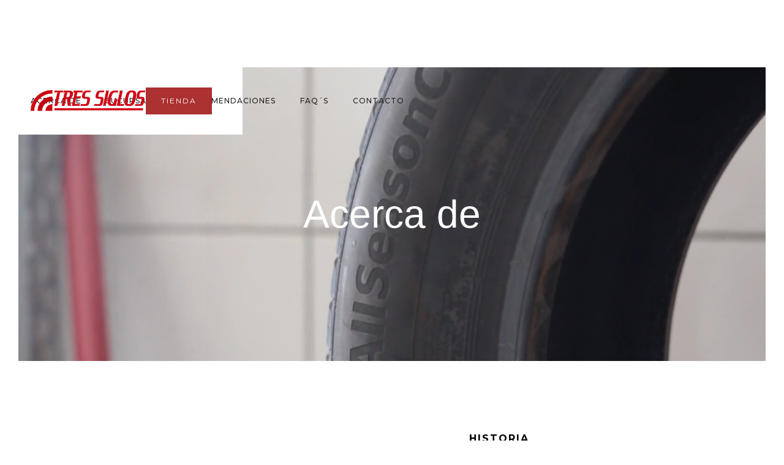

--- FILE ---
content_type: text/html
request_url: https://www.tressiglos.mx/acerca-de
body_size: 5879
content:
<!DOCTYPE html><!-- Last Published: Wed Nov 13 2024 19:30:25 GMT+0000 (Coordinated Universal Time) --><html data-wf-domain="www.tressiglos.mx" data-wf-page="632b4bd8ccd76f964a45011c" data-wf-site="62b4e3084bb69b3cbd747e80"><head><meta charset="utf-8"/><title>Acerca de</title><meta content="Somos la empresa Comercializadora de Llantas con mayor crecimiento y presencia en Guadalajara, Pachuca, Querétaro, Puebla, Tulancingo y Apan con una amplia gama de productos en las mejores marcas del mercado a precios altamente competitivos, además somos distribuidores directos de la marca PIRELLI, BRIDGESTONE, MAXXIS HANKOOK, MASTERCRAFT, YOKOHAMA, reconocidas a nivel mundial." name="description"/><meta content="Acerca de" property="og:title"/><meta content="Somos la empresa Comercializadora de Llantas con mayor crecimiento y presencia en Guadalajara, Pachuca, Querétaro, Puebla, Tulancingo y Apan con una amplia gama de productos en las mejores marcas del mercado a precios altamente competitivos, además somos distribuidores directos de la marca PIRELLI, BRIDGESTONE, MAXXIS HANKOOK, MASTERCRAFT, YOKOHAMA, reconocidas a nivel mundial." property="og:description"/><meta content="https://cdn.prod.website-files.com/62b4e3084bb69b3cbd747e80/63601b1b0ebdd16c9ccb6df2_Open%20Graph.jpg" property="og:image"/><meta content="Acerca de" property="twitter:title"/><meta content="Somos la empresa Comercializadora de Llantas con mayor crecimiento y presencia en Guadalajara, Pachuca, Querétaro, Puebla, Tulancingo y Apan con una amplia gama de productos en las mejores marcas del mercado a precios altamente competitivos, además somos distribuidores directos de la marca PIRELLI, BRIDGESTONE, MAXXIS HANKOOK, MASTERCRAFT, YOKOHAMA, reconocidas a nivel mundial." property="twitter:description"/><meta content="https://cdn.prod.website-files.com/62b4e3084bb69b3cbd747e80/63601b1b0ebdd16c9ccb6df2_Open%20Graph.jpg" property="twitter:image"/><meta property="og:type" content="website"/><meta content="summary_large_image" name="twitter:card"/><meta content="width=device-width, initial-scale=1" name="viewport"/><meta content="google-site-verification=_qqavuG_n3fdMBug6fU_tOmvD2ZR44XylivCh31lJTY" name="google-site-verification"/><link href="https://cdn.prod.website-files.com/62b4e3084bb69b3cbd747e80/css/tressiglos.webflow.eeee1049b.min.css" rel="stylesheet" type="text/css"/><link href="https://fonts.googleapis.com" rel="preconnect"/><link href="https://fonts.gstatic.com" rel="preconnect" crossorigin="anonymous"/><script src="https://ajax.googleapis.com/ajax/libs/webfont/1.6.26/webfont.js" type="text/javascript"></script><script type="text/javascript">WebFont.load({  google: {    families: ["Montserrat:100,100italic,200,200italic,300,300italic,400,400italic,500,500italic,600,600italic,700,700italic,800,800italic,900,900italic","Oswald:200,300,400,500,600,700"]  }});</script><script type="text/javascript">!function(o,c){var n=c.documentElement,t=" w-mod-";n.className+=t+"js",("ontouchstart"in o||o.DocumentTouch&&c instanceof DocumentTouch)&&(n.className+=t+"touch")}(window,document);</script><link href="https://cdn.prod.website-files.com/62b4e3084bb69b3cbd747e80/633cb8c99ad13665f69b9004_32x32.png" rel="shortcut icon" type="image/x-icon"/><link href="https://cdn.prod.website-files.com/62b4e3084bb69b3cbd747e80/633cb9147196a4b9cc742906_256x256.png" rel="apple-touch-icon"/><script async="" src="https://www.googletagmanager.com/gtag/js?id=G-JTDY66N6D9"></script><script type="text/javascript">window.dataLayer = window.dataLayer || [];function gtag(){dataLayer.push(arguments);}gtag('js', new Date());gtag('config', 'G-JTDY66N6D9', {'anonymize_ip': false});</script><!-- Google Tag Manager -->
<script>(function(w,d,s,l,i){w[l]=w[l]||[];w[l].push({'gtm.start':
new Date().getTime(),event:'gtm.js'});var f=d.getElementsByTagName(s)[0],
j=d.createElement(s),dl=l!='dataLayer'?'&l='+l:'';j.async=true;j.src=
'https://www.googletagmanager.com/gtm.js?id='+i+dl;f.parentNode.insertBefore(j,f);
})(window,document,'script','dataLayer','GTM-KT6SK85');</script>
<!-- End Google Tag Manager -->

<style>

.w-slider-dot {

background: #FF0000 !important;

border: 1px solid #FF0000 !important;

}

.w-slider-dot.w-active {

color: #FF0000 !important;

background: none !important;

border: 1px solid #FF0000 !important;

}

</style>

</head><body><div data-collapse="medium" data-animation="default" data-duration="400" data-easing="ease" data-easing2="ease" role="banner" class="navigation w-nav"><div class="navigation-wrap"><a href="/" data-w-id="18638a64-158e-82a5-ef35-2151b27a4e27" class="logo-link w-nav-brand"><img src="https://cdn.prod.website-files.com/62b4e3084bb69b3cbd747e80/62b4e344650db7626d857053_TS_ORGINAL_LOGO.png" width="108" sizes="100vw" srcset="https://cdn.prod.website-files.com/62b4e3084bb69b3cbd747e80/62b4e344650db7626d857053_TS_ORGINAL_LOGO-p-500.png 500w, https://cdn.prod.website-files.com/62b4e3084bb69b3cbd747e80/62b4e344650db7626d857053_TS_ORGINAL_LOGO.png 644w" alt="" class="logo-image"/></a><div class="menu"><nav role="navigation" class="navigation-items w-nav-menu"><a href="/acerca-de" data-w-id="27ff465d-ed9c-283f-6205-7fe88e65001d" aria-current="page" class="navigation-item w-nav-link w--current">Acerca de</a><a href="/sucursales" data-w-id="27ff465d-ed9c-283f-6205-7fe88e65001f" class="navigation-item w-nav-link">Sucursales</a><a href="/recomendaciones" data-w-id="27ff465d-ed9c-283f-6205-7fe88e650021" class="navigation-item w-nav-link">RECOMENDACIONES</a><a href="/preguntas-frecuentes" data-w-id="7f0f94c5-9ca4-8bc1-e723-6095b3dd9f27" class="navigation-item w-nav-link">Faq´s</a><a href="/contacto" data-w-id="27ff465d-ed9c-283f-6205-7fe88e650025" class="navigation-item w-nav-link">Contacto</a></nav><div class="menu-button w-nav-button"><img src="https://cdn.prod.website-files.com/62b4e3084bb69b3cbd747e80/62b4e3084bb69b5a14747ea9_menu-icon.png" width="22" alt="" class="menu-icon"/></div></div><a data-w-id="18638a64-158e-82a5-ef35-2151b27a4e35" href="https://www.tienda.tressiglos.mx/" target="_blank" class="button cc-contact-us w-inline-block"><div>Tienda</div></a></div></div><div class="section cc-home-wrap"><div data-poster-url="https://cdn.prod.website-files.com/62b4e3084bb69b3cbd747e80/62e4335f1046b0b8e3479b30_pexels-enis-yavuz-5302694-poster-00001.jpg" data-video-urls="https://cdn.prod.website-files.com/62b4e3084bb69b3cbd747e80/62e4335f1046b0b8e3479b30_pexels-enis-yavuz-5302694-transcode.mp4,https://cdn.prod.website-files.com/62b4e3084bb69b3cbd747e80/62e4335f1046b0b8e3479b30_pexels-enis-yavuz-5302694-transcode.webm" data-autoplay="true" data-loop="true" data-wf-ignore="true" class="intro-header cc-subpage margin w-background-video w-background-video-atom"><video id="3e3877d2-527d-52f6-c5f8-9b863e50b784-video" autoplay="" loop="" style="background-image:url(&quot;https://cdn.prod.website-files.com/62b4e3084bb69b3cbd747e80/62e4335f1046b0b8e3479b30_pexels-enis-yavuz-5302694-poster-00001.jpg&quot;)" muted="" playsinline="" data-wf-ignore="true" data-object-fit="cover"><source src="https://cdn.prod.website-files.com/62b4e3084bb69b3cbd747e80/62e4335f1046b0b8e3479b30_pexels-enis-yavuz-5302694-transcode.mp4" data-wf-ignore="true"/><source src="https://cdn.prod.website-files.com/62b4e3084bb69b3cbd747e80/62e4335f1046b0b8e3479b30_pexels-enis-yavuz-5302694-transcode.webm" data-wf-ignore="true"/></video><div class="intro-content"><div class="heading-jumbo">Acerca de<br/></div></div></div><div class="container hide"><div class="motto-wrap"><div class="heading-jumbo-small">Historia</div></div><div class="divider red"></div><div class="about-story-wrap"><p data-w-id="162606cf-5e38-9400-4c2b-ff4d9688004b" style="opacity:0" class="paragraph-light">Fundada en el año 2008, Comercializadora de Llantas Tres Siglos S.A. de C.V. es la empresa mayorista de neumáticos multimarca, con mayor crecimiento en el estado de Hidalgo, teniendo presencia muy importante en los estados de Querétaro, Puebla, Tlaxcala, Edo. De México, Veracruz y reconocimiento a nivel nacional.<br/>‍<br/>Nos distinguimos por nuestra amplia variedad y stock en todos nuestros productos radiales y convencionales.</p></div><div class="div-block"><div id="w-node-c8ba47e2-1919-b33a-1231-35e3570d4642-4a45011c" data-w-id="c8ba47e2-1919-b33a-1231-35e3570d4642" style="opacity:0" class="mision"><div class="label cc-light">misión</div><p class="paragraph-light">Ser la mejor empresa nacional con los más altos valores humanos y comerciales, en la distribución y venta de llantas, proporcionando a nuestros clientes productos y servicios de calidad, lo que significa esforzarnos por la excelencia en tecnología y servicio.</p></div><div id="w-node-b74bb199-03b9-e3a7-92c6-9c8f28de6cb5-4a45011c" data-w-id="b74bb199-03b9-e3a7-92c6-9c8f28de6cb5" style="opacity:0" class="mision"><div class="label cc-light">Visión</div><p class="paragraph-light">Ser dentro del ramo automotriz e industrial, la mejor empresa de comercialización y distribución de llantas en México, operando con los sistemas de información y logísticos más innovadores, contando con un sistema de gestión de calidad, capaz de brindar a nuestros clientes productos confiables y duraderos.</p></div></div><div class="divider"></div></div></div><section><div class="container-2 w-container"><div class="content-block"><div class="steps-clone"><div class="step-block"><div class="img-block"><img src="https://cdn.prod.website-files.com/62b4e3084bb69b3cbd747e80/6356e43d950d5f66174c0616_estrategia.png" loading="lazy" sizes="(max-width: 479px) 100vw, (max-width: 767px) 35vw, (max-width: 1439px) 20vw, 216px" srcset="https://cdn.prod.website-files.com/62b4e3084bb69b3cbd747e80/6356e43d950d5f66174c0616_estrategia-p-500.png 500w, https://cdn.prod.website-files.com/62b4e3084bb69b3cbd747e80/6356e43d950d5f66174c0616_estrategia.png 512w" alt="" class="image_histo"/></div><div class="dot"></div><div class="content-wrap"><div class="step-content-block"><div class="step"><div class="text-block"><div class="label-2">Historia</div><div class="content"><p data-w-id="37ab2a48-a488-bcf6-9381-45fa24a6c591" style="opacity:0" class="paragraph-light h">Fundada en el año 2008, Comercializadora de Llantas Tres Siglos S.A. de C.V. es la empresa mayorista de neumáticos multimarca, con mayor crecimiento en el estado de Hidalgo, teniendo presencia muy importante en los estados de Querétaro, Puebla, Tlaxcala, Edo. De México, Veracruz y reconocimiento a nivel nacional.<br/>‍<br/>Nos distinguimos por nuestra amplia variedad y stock en todos nuestros productos radiales y convencionales.</p></div></div></div><div class="bg-shadow"></div></div></div></div><div class="step-block"><div class="scoll-wrap"><div class="scroll-animate"></div><div class="scroll-base"></div></div><div class="content-wrap"><div class="step-content-block"><div class="step"><div class="text-block"><div class="label-2">Misión</div><div class="content"><p data-w-id="edfb82d0-def0-9610-b309-33096ac8c3db" style="opacity:0" class="paragraph-light h">Ser la mejor empresa nacional con los más altos valores humanos y comerciales, en la distribución y venta de llantas, proporcionando a nuestros clientes productos y servicios de calidad, lo que significa esforzarnos por la excelencia en tecnología y servicio.</p></div></div></div><div class="bg-shadow"></div></div></div><div class="dot"></div><div class="img-block"><img src="https://cdn.prod.website-files.com/62b4e3084bb69b3cbd747e80/6356e44ba7a14733418a1951_objetivo.png" loading="lazy" sizes="(max-width: 479px) 100vw, (max-width: 767px) 35vw, (max-width: 1439px) 20vw, 216px" srcset="https://cdn.prod.website-files.com/62b4e3084bb69b3cbd747e80/6356e44ba7a14733418a1951_objetivo-p-500.png 500w, https://cdn.prod.website-files.com/62b4e3084bb69b3cbd747e80/6356e44ba7a14733418a1951_objetivo.png 512w" alt="" class="image_histo"/></div></div><div class="step-block"><div class="img-block"><img src="https://cdn.prod.website-files.com/62b4e3084bb69b3cbd747e80/6356e457b1a2783f211ed392_vision-estrategica.png" loading="lazy" sizes="(max-width: 479px) 100vw, (max-width: 767px) 35vw, (max-width: 1439px) 20vw, 216px" srcset="https://cdn.prod.website-files.com/62b4e3084bb69b3cbd747e80/6356e457b1a2783f211ed392_vision-estrategica-p-500.png 500w, https://cdn.prod.website-files.com/62b4e3084bb69b3cbd747e80/6356e457b1a2783f211ed392_vision-estrategica.png 512w" alt="" class="image_histo"/></div><div class="dot"></div><div class="content-wrap"><div class="step-content-block"><div class="step"><div class="text-block"><div class="label-2">Visión</div><div class="content"><p data-w-id="26488a27-a920-0000-35c7-9d1252fa412f" style="opacity:0" class="paragraph-light h">Ser dentro del ramo automotriz e industrial, la mejor empresa de comercialización y distribución de llantas en México, operando con los sistemas de información y logísticos más innovadores, contando con un sistema de gestión de calidad, capaz de brindar a nuestros clientes productos confiables y duraderos.</p></div></div></div><div class="bg-shadow"></div></div></div><div class="scoll-wrap"><div class="scroll-animate"></div><div class="scroll-base"></div></div></div></div></div></div></section><img src="https://cdn.prod.website-files.com/62b4e3084bb69b3cbd747e80/632e200aebcca5c97c078d92_klipartz.com.png" loading="lazy" alt="" class="vector"/><img src="https://cdn.prod.website-files.com/62b4e3084bb69b3cbd747e80/632e2251540261ea0309f143_klipartz.com%20-%20copia.png" loading="lazy" alt="" class="vector left hide"/><div class="section"><div class="container"><div class="section-heading-wrap"><div class="label cc-light">Que nos hace los mejores</div><h2 data-w-id="ca1212d8-4247-8b87-bc90-543393b118e3" style="opacity:0">VALORES</h2></div><div class="w-layout-grid our-services-grid"><div id="w-node-ca1212d8-4247-8b87-bc90-543393b118e6-4a45011c" data-w-id="ca1212d8-4247-8b87-bc90-543393b118e6" style="opacity:0"><img src="https://cdn.prod.website-files.com/62b4e3084bb69b3cbd747e80/62e42dad2efdac32faabbef7_servicio-al-cliente.png" width="50" alt="" class="service-icon betwen"/><div class="paragraph-bigger between">SERVICIO</div><div class="paragraph-light"></div></div><div id="w-node-ca1212d8-4247-8b87-bc90-543393b118ec-4a45011c" data-w-id="ca1212d8-4247-8b87-bc90-543393b118ec" style="opacity:0"><img src="https://cdn.prod.website-files.com/62b4e3084bb69b3cbd747e80/62e42db81d283f67e6ecb5c1_confianza.png" width="50" alt="" class="service-icon betwen"/><div class="paragraph-bigger between">HONESTIDAD</div><div class="paragraph-light"></div></div><div id="w-node-ca1212d8-4247-8b87-bc90-543393b118f2-4a45011c" data-w-id="ca1212d8-4247-8b87-bc90-543393b118f2" style="opacity:0"><img src="https://cdn.prod.website-files.com/62b4e3084bb69b3cbd747e80/62e42dc153c9cfe6459f839d_honestidad.png" width="50" alt="" class="service-icon betwen"/><div class="paragraph-bigger between">DISCIPLINA</div><div class="paragraph-light"></div></div></div><h2 data-w-id="318a4ef0-ba82-2128-dbfc-5550492853fd" style="opacity:0" class="heading">FILOSOFÍA</h2><div class="w-layout-grid our-services-grid"><div id="w-node-_3d006342-47ee-db53-3452-8e3d3e5384a5-4a45011c" data-w-id="3d006342-47ee-db53-3452-8e3d3e5384a5" style="opacity:0"><img src="https://cdn.prod.website-files.com/62b4e3084bb69b3cbd747e80/62e42f216a83a72cef1835a5_confianza%20(1).png" width="50" alt="" class="service-icon"/><div class="paragraph-bigger">CONFIANZA</div><div class="paragraph-light">De que los productos y servicios que ofrecemos a nuestros clientes satisfaga su necesidad. </div></div><div id="w-node-_3d006342-47ee-db53-3452-8e3d3e5384ab-4a45011c" data-w-id="3d006342-47ee-db53-3452-8e3d3e5384ab" style="opacity:0"><img src="https://cdn.prod.website-files.com/62b4e3084bb69b3cbd747e80/62e42f2acc8d7e1c4f57d90d_orgullo.png" width="50" alt="" class="service-icon"/><div class="paragraph-bigger">ORGULLO</div><div class="paragraph-light">De formar parte del equipo de trabajo de una empresa comprometida con los objetivos de calidad, productividad y mejora continua. </div></div><div id="w-node-_3d006342-47ee-db53-3452-8e3d3e5384b1-4a45011c" data-w-id="3d006342-47ee-db53-3452-8e3d3e5384b1" style="opacity:0"><img src="https://cdn.prod.website-files.com/62b4e3084bb69b3cbd747e80/62e42f3188e0741407ee2e44_vida-laboral.png" width="50" alt="" class="service-icon"/><div class="paragraph-bigger">CALIDAD</div><div class="paragraph-light">Ya que todas las actividades están apoyadas por tecnología avanzada y con el compromiso de superación día a día. </div></div></div></div></div><div class="section cc-cta hide"><div class="container"><div class="cta-wrap"><div><div class="cta-text"><div class="heading-jumbo-small">Visita nuestra tienda en línea<br/></div><div class="paragraph-bigger cc-bigger-light">Podrás visualizar nuestras marcas, precios y existencias. <br/></div></div><a href="https://www.tienda.tressiglos.mx/" data-w-id="6b3b7785-d872-c313-8cb2-d9ee8f79f16a" target="_blank" class="button cc-jumbo-button w-inline-block"><div>Tienda</div></a></div></div></div></div><div class="footer"><div class="section"><div class="container"><div class="footer_contain"><div class="footer-wrap"><img src="https://cdn.prod.website-files.com/62b4e3084bb69b3cbd747e80/632c97656022be7d53c5861c_TS_LOGO_GRIS_ORIGINAL.png" loading="lazy" data-w-id="88ef133b-ff4a-21ea-0988-55d106e988a8" alt="" sizes="(max-width: 479px) 100vw, (max-width: 767px) 24vw, (max-width: 991px) 23vw, 209.8125px" srcset="https://cdn.prod.website-files.com/62b4e3084bb69b3cbd747e80/632c97656022be7d53c5861c_TS_LOGO_GRIS_ORIGINAL-p-500.png 500w, https://cdn.prod.website-files.com/62b4e3084bb69b3cbd747e80/632c97656022be7d53c5861c_TS_LOGO_GRIS_ORIGINAL.png 644w" class="logo_ts_footer"/><div data-w-id="98ec1508-4b78-b60c-4c03-ba830573f7f1" class="links_footer"><a href="/acerca-de" aria-current="page" class="navigation-item footer w--current">Acerca de</a><a href="/sucursales" class="navigation-item footer">Sucursales</a><a href="/recomendaciones" class="navigation-item footer">Recomendaciones</a><a href="https://tienda.tressiglos.mx" target="_blank" class="navigation-item footer hide">Tienda</a><a href="/preguntas-frecuentes" class="navigation-item footer">FAQ´S</a><a href="/contacto" class="navigation-item footer">Contacto</a></div></div><div data-w-id="110f0507-1368-83be-42f1-a23912b09960" class="line_white"></div><div data-w-id="37ca805c-6bad-4658-ef50-f0853e91f51d" class="footer_end"><div class="redes_sociales"><a href="https://wa.me/5217751448736" target="_blank" class="link_rs w-inline-block"><img src="https://cdn.prod.website-files.com/62b4e3084bb69b3cbd747e80/632c94405651cf38f4848cdb_whatsapp%20(2).png" loading="lazy" data-w-id="3079d138-6cab-0a36-8c9e-18eb85f90fcf" sizes="(max-width: 479px) 11vw, (max-width: 767px) 4vw, (max-width: 991px) 3vw, 25px" alt="" srcset="https://cdn.prod.website-files.com/62b4e3084bb69b3cbd747e80/632c94405651cf38f4848cdb_whatsapp%20(2)-p-500.png 500w, https://cdn.prod.website-files.com/62b4e3084bb69b3cbd747e80/632c94405651cf38f4848cdb_whatsapp%20(2).png 512w" class="icono_redes"/></a><a href="https://facebook.com/tressiglos.mx" target="_blank" class="link_rs w-inline-block"><img src="https://cdn.prod.website-files.com/62b4e3084bb69b3cbd747e80/632c94425651cfbcf2848ce2_facebook%20(2).png" loading="lazy" data-w-id="b371581f-b14d-b000-4685-0d8d0785eb53" sizes="(max-width: 479px) 11vw, (max-width: 767px) 4vw, (max-width: 991px) 3vw, 25px" alt="" srcset="https://cdn.prod.website-files.com/62b4e3084bb69b3cbd747e80/632c94425651cfbcf2848ce2_facebook%20(2)-p-500.png 500w, https://cdn.prod.website-files.com/62b4e3084bb69b3cbd747e80/632c94425651cfbcf2848ce2_facebook%20(2).png 512w" class="icono_redes"/></a><a href="https://twitter.com/tressiglosmx" target="_blank" class="link_rs w-inline-block"><img src="https://cdn.prod.website-files.com/62b4e3084bb69b3cbd747e80/632c9441881996cbe4c76e21_gorjeo%20(1).png" loading="lazy" data-w-id="607fafcd-2b76-1557-3c91-c046229decda" sizes="(max-width: 479px) 11vw, (max-width: 767px) 4vw, (max-width: 991px) 3vw, 25px" alt="" srcset="https://cdn.prod.website-files.com/62b4e3084bb69b3cbd747e80/632c9441881996cbe4c76e21_gorjeo%20(1)-p-500.png 500w, https://cdn.prod.website-files.com/62b4e3084bb69b3cbd747e80/632c9441881996cbe4c76e21_gorjeo%20(1).png 512w" class="icono_redes"/></a><a href="https://www.instagram.com/tressiglos.mx/" target="_blank" class="link_rs w-inline-block"><img src="https://cdn.prod.website-files.com/62b4e3084bb69b3cbd747e80/632c9442654b665c66ed5d49_instagram%20(2).png" loading="lazy" data-w-id="8da3017f-dc6a-e45a-2012-797f5e98657f" sizes="(max-width: 479px) 11vw, (max-width: 767px) 4vw, (max-width: 991px) 3vw, 25px" alt="" srcset="https://cdn.prod.website-files.com/62b4e3084bb69b3cbd747e80/632c9442654b665c66ed5d49_instagram%20(2)-p-500.png 500w, https://cdn.prod.website-files.com/62b4e3084bb69b3cbd747e80/632c9442654b665c66ed5d49_instagram%20(2).png 512w" class="icono_redes"/></a><a href="https://www.youtube.com/@tressiglosmx" target="_blank" class="link_rs w-inline-block"><img src="https://cdn.prod.website-files.com/62b4e3084bb69b3cbd747e80/632c9440bfec4541e06f6c5f_youtube%20(2).png" loading="lazy" data-w-id="d71ef985-0b12-5b1f-f3f4-030f685c9ddf" sizes="(max-width: 479px) 11vw, (max-width: 767px) 4vw, (max-width: 991px) 3vw, 25px" alt="" srcset="https://cdn.prod.website-files.com/62b4e3084bb69b3cbd747e80/632c9440bfec4541e06f6c5f_youtube%20(2)-p-500.png 500w, https://cdn.prod.website-files.com/62b4e3084bb69b3cbd747e80/632c9440bfec4541e06f6c5f_youtube%20(2).png 512w" class="icono_redes"/></a></div><a href="#" class="navigation-item footer aviso copy">©2022 Comercializadora de llantas Tres Siglos S.A. DE C.V. Todos los derechos Reservados. </a><a href="/politica-de-privacidad" target="_blank" class="navigation-item footer aviso">POLÍTICA DE PRIVACIDAD</a></div></div></div></div></div><script src="https://d3e54v103j8qbb.cloudfront.net/js/jquery-3.5.1.min.dc5e7f18c8.js?site=62b4e3084bb69b3cbd747e80" type="text/javascript" integrity="sha256-9/aliU8dGd2tb6OSsuzixeV4y/faTqgFtohetphbbj0=" crossorigin="anonymous"></script><script src="https://cdn.prod.website-files.com/62b4e3084bb69b3cbd747e80/js/webflow.3e647e766.js" type="text/javascript"></script><!-- Google Tag Manager (noscript) -->
<noscript><iframe src="https://www.googletagmanager.com/ns.html?id=GTM-KT6SK85"
height="0" width="0" style="display:none;visibility:hidden"></iframe></noscript>
<!-- End Google Tag Manager (noscript) -->





</body></html>

--- FILE ---
content_type: text/css
request_url: https://cdn.prod.website-files.com/62b4e3084bb69b3cbd747e80/css/tressiglos.webflow.eeee1049b.min.css
body_size: 20815
content:
html{-webkit-text-size-adjust:100%;-ms-text-size-adjust:100%;font-family:sans-serif}body{margin:0}article,aside,details,figcaption,figure,footer,header,hgroup,main,menu,nav,section,summary{display:block}audio,canvas,progress,video{vertical-align:baseline;display:inline-block}audio:not([controls]){height:0;display:none}[hidden],template{display:none}a{background-color:#0000}a:active,a:hover{outline:0}abbr[title]{border-bottom:1px dotted}b,strong{font-weight:700}dfn{font-style:italic}h1{margin:.67em 0;font-size:2em}mark{color:#000;background:#ff0}small{font-size:80%}sub,sup{vertical-align:baseline;font-size:75%;line-height:0;position:relative}sup{top:-.5em}sub{bottom:-.25em}img{border:0}svg:not(:root){overflow:hidden}hr{box-sizing:content-box;height:0}pre{overflow:auto}code,kbd,pre,samp{font-family:monospace;font-size:1em}button,input,optgroup,select,textarea{color:inherit;font:inherit;margin:0}button{overflow:visible}button,select{text-transform:none}button,html input[type=button],input[type=reset]{-webkit-appearance:button;cursor:pointer}button[disabled],html input[disabled]{cursor:default}button::-moz-focus-inner,input::-moz-focus-inner{border:0;padding:0}input{line-height:normal}input[type=checkbox],input[type=radio]{box-sizing:border-box;padding:0}input[type=number]::-webkit-inner-spin-button,input[type=number]::-webkit-outer-spin-button{height:auto}input[type=search]{-webkit-appearance:none}input[type=search]::-webkit-search-cancel-button,input[type=search]::-webkit-search-decoration{-webkit-appearance:none}legend{border:0;padding:0}textarea{overflow:auto}optgroup{font-weight:700}table{border-collapse:collapse;border-spacing:0}td,th{padding:0}@font-face{font-family:webflow-icons;src:url([data-uri])format("truetype");font-weight:400;font-style:normal}[class^=w-icon-],[class*=\ w-icon-]{speak:none;font-variant:normal;text-transform:none;-webkit-font-smoothing:antialiased;-moz-osx-font-smoothing:grayscale;font-style:normal;font-weight:400;line-height:1;font-family:webflow-icons!important}.w-icon-slider-right:before{content:""}.w-icon-slider-left:before{content:""}.w-icon-nav-menu:before{content:""}.w-icon-arrow-down:before,.w-icon-dropdown-toggle:before{content:""}.w-icon-file-upload-remove:before{content:""}.w-icon-file-upload-icon:before{content:""}*{box-sizing:border-box}html{height:100%}body{color:#333;background-color:#fff;min-height:100%;margin:0;font-family:Arial,sans-serif;font-size:14px;line-height:20px}img{vertical-align:middle;max-width:100%;display:inline-block}html.w-mod-touch *{background-attachment:scroll!important}.w-block{display:block}.w-inline-block{max-width:100%;display:inline-block}.w-clearfix:before,.w-clearfix:after{content:" ";grid-area:1/1/2/2;display:table}.w-clearfix:after{clear:both}.w-hidden{display:none}.w-button{color:#fff;line-height:inherit;cursor:pointer;background-color:#3898ec;border:0;border-radius:0;padding:9px 15px;text-decoration:none;display:inline-block}input.w-button{-webkit-appearance:button}html[data-w-dynpage] [data-w-cloak]{color:#0000!important}.w-code-block{margin:unset}pre.w-code-block code{all:inherit}.w-optimization{display:contents}.w-webflow-badge,.w-webflow-badge *{z-index:auto;visibility:visible;box-sizing:border-box;float:none;clear:none;box-shadow:none;opacity:1;direction:ltr;font-family:inherit;font-weight:inherit;color:inherit;font-size:inherit;line-height:inherit;font-style:inherit;font-variant:inherit;text-align:inherit;letter-spacing:inherit;-webkit-text-decoration:inherit;text-decoration:inherit;text-indent:0;text-transform:inherit;text-shadow:none;font-smoothing:auto;vertical-align:baseline;cursor:inherit;white-space:inherit;word-break:normal;word-spacing:normal;word-wrap:normal;background:0 0;border:0 #0000;border-radius:0;width:auto;min-width:0;max-width:none;height:auto;min-height:0;max-height:none;margin:0;padding:0;list-style-type:disc;transition:none;display:block;position:static;inset:auto;overflow:visible;transform:none}.w-webflow-badge{white-space:nowrap;cursor:pointer;box-shadow:0 0 0 1px #0000001a,0 1px 3px #0000001a;visibility:visible!important;z-index:2147483647!important;color:#aaadb0!important;opacity:1!important;background-color:#fff!important;border-radius:3px!important;width:auto!important;height:auto!important;margin:0!important;padding:6px!important;font-size:12px!important;line-height:14px!important;text-decoration:none!important;display:inline-block!important;position:fixed!important;inset:auto 12px 12px auto!important;overflow:visible!important;transform:none!important}.w-webflow-badge>img{visibility:visible!important;opacity:1!important;vertical-align:middle!important;display:inline-block!important}h1,h2,h3,h4,h5,h6{margin-bottom:10px;font-weight:700}h1{margin-top:20px;font-size:38px;line-height:44px}h2{margin-top:20px;font-size:32px;line-height:36px}h3{margin-top:20px;font-size:24px;line-height:30px}h4{margin-top:10px;font-size:18px;line-height:24px}h5{margin-top:10px;font-size:14px;line-height:20px}h6{margin-top:10px;font-size:12px;line-height:18px}p{margin-top:0;margin-bottom:10px}blockquote{border-left:5px solid #e2e2e2;margin:0 0 10px;padding:10px 20px;font-size:18px;line-height:22px}figure{margin:0 0 10px}figcaption{text-align:center;margin-top:5px}ul,ol{margin-top:0;margin-bottom:10px;padding-left:40px}.w-list-unstyled{padding-left:0;list-style:none}.w-embed:before,.w-embed:after{content:" ";grid-area:1/1/2/2;display:table}.w-embed:after{clear:both}.w-video{width:100%;padding:0;position:relative}.w-video iframe,.w-video object,.w-video embed{border:none;width:100%;height:100%;position:absolute;top:0;left:0}fieldset{border:0;margin:0;padding:0}button,[type=button],[type=reset]{cursor:pointer;-webkit-appearance:button;border:0}.w-form{margin:0 0 15px}.w-form-done{text-align:center;background-color:#ddd;padding:20px;display:none}.w-form-fail{background-color:#ffdede;margin-top:10px;padding:10px;display:none}label{margin-bottom:5px;font-weight:700;display:block}.w-input,.w-select{color:#333;vertical-align:middle;background-color:#fff;border:1px solid #ccc;width:100%;height:38px;margin-bottom:10px;padding:8px 12px;font-size:14px;line-height:1.42857;display:block}.w-input::placeholder,.w-select::placeholder{color:#999}.w-input:focus,.w-select:focus{border-color:#3898ec;outline:0}.w-input[disabled],.w-select[disabled],.w-input[readonly],.w-select[readonly],fieldset[disabled] .w-input,fieldset[disabled] .w-select{cursor:not-allowed}.w-input[disabled]:not(.w-input-disabled),.w-select[disabled]:not(.w-input-disabled),.w-input[readonly],.w-select[readonly],fieldset[disabled]:not(.w-input-disabled) .w-input,fieldset[disabled]:not(.w-input-disabled) .w-select{background-color:#eee}textarea.w-input,textarea.w-select{height:auto}.w-select{background-color:#f3f3f3}.w-select[multiple]{height:auto}.w-form-label{cursor:pointer;margin-bottom:0;font-weight:400;display:inline-block}.w-radio{margin-bottom:5px;padding-left:20px;display:block}.w-radio:before,.w-radio:after{content:" ";grid-area:1/1/2/2;display:table}.w-radio:after{clear:both}.w-radio-input{float:left;margin:3px 0 0 -20px;line-height:normal}.w-file-upload{margin-bottom:10px;display:block}.w-file-upload-input{opacity:0;z-index:-100;width:.1px;height:.1px;position:absolute;overflow:hidden}.w-file-upload-default,.w-file-upload-uploading,.w-file-upload-success{color:#333;display:inline-block}.w-file-upload-error{margin-top:10px;display:block}.w-file-upload-default.w-hidden,.w-file-upload-uploading.w-hidden,.w-file-upload-error.w-hidden,.w-file-upload-success.w-hidden{display:none}.w-file-upload-uploading-btn{cursor:pointer;background-color:#fafafa;border:1px solid #ccc;margin:0;padding:8px 12px;font-size:14px;font-weight:400;display:flex}.w-file-upload-file{background-color:#fafafa;border:1px solid #ccc;flex-grow:1;justify-content:space-between;margin:0;padding:8px 9px 8px 11px;display:flex}.w-file-upload-file-name{font-size:14px;font-weight:400;display:block}.w-file-remove-link{cursor:pointer;width:auto;height:auto;margin-top:3px;margin-left:10px;padding:3px;display:block}.w-icon-file-upload-remove{margin:auto;font-size:10px}.w-file-upload-error-msg{color:#ea384c;padding:2px 0;display:inline-block}.w-file-upload-info{padding:0 12px;line-height:38px;display:inline-block}.w-file-upload-label{cursor:pointer;background-color:#fafafa;border:1px solid #ccc;margin:0;padding:8px 12px;font-size:14px;font-weight:400;display:inline-block}.w-icon-file-upload-icon,.w-icon-file-upload-uploading{width:20px;margin-right:8px;display:inline-block}.w-icon-file-upload-uploading{height:20px}.w-container{max-width:940px;margin-left:auto;margin-right:auto}.w-container:before,.w-container:after{content:" ";grid-area:1/1/2/2;display:table}.w-container:after{clear:both}.w-container .w-row{margin-left:-10px;margin-right:-10px}.w-row:before,.w-row:after{content:" ";grid-area:1/1/2/2;display:table}.w-row:after{clear:both}.w-row .w-row{margin-left:0;margin-right:0}.w-col{float:left;width:100%;min-height:1px;padding-left:10px;padding-right:10px;position:relative}.w-col .w-col{padding-left:0;padding-right:0}.w-col-1{width:8.33333%}.w-col-2{width:16.6667%}.w-col-3{width:25%}.w-col-4{width:33.3333%}.w-col-5{width:41.6667%}.w-col-6{width:50%}.w-col-7{width:58.3333%}.w-col-8{width:66.6667%}.w-col-9{width:75%}.w-col-10{width:83.3333%}.w-col-11{width:91.6667%}.w-col-12{width:100%}.w-hidden-main{display:none!important}@media screen and (max-width:991px){.w-container{max-width:728px}.w-hidden-main{display:inherit!important}.w-hidden-medium{display:none!important}.w-col-medium-1{width:8.33333%}.w-col-medium-2{width:16.6667%}.w-col-medium-3{width:25%}.w-col-medium-4{width:33.3333%}.w-col-medium-5{width:41.6667%}.w-col-medium-6{width:50%}.w-col-medium-7{width:58.3333%}.w-col-medium-8{width:66.6667%}.w-col-medium-9{width:75%}.w-col-medium-10{width:83.3333%}.w-col-medium-11{width:91.6667%}.w-col-medium-12{width:100%}.w-col-stack{width:100%;left:auto;right:auto}}@media screen and (max-width:767px){.w-hidden-main,.w-hidden-medium{display:inherit!important}.w-hidden-small{display:none!important}.w-row,.w-container .w-row{margin-left:0;margin-right:0}.w-col{width:100%;left:auto;right:auto}.w-col-small-1{width:8.33333%}.w-col-small-2{width:16.6667%}.w-col-small-3{width:25%}.w-col-small-4{width:33.3333%}.w-col-small-5{width:41.6667%}.w-col-small-6{width:50%}.w-col-small-7{width:58.3333%}.w-col-small-8{width:66.6667%}.w-col-small-9{width:75%}.w-col-small-10{width:83.3333%}.w-col-small-11{width:91.6667%}.w-col-small-12{width:100%}}@media screen and (max-width:479px){.w-container{max-width:none}.w-hidden-main,.w-hidden-medium,.w-hidden-small{display:inherit!important}.w-hidden-tiny{display:none!important}.w-col{width:100%}.w-col-tiny-1{width:8.33333%}.w-col-tiny-2{width:16.6667%}.w-col-tiny-3{width:25%}.w-col-tiny-4{width:33.3333%}.w-col-tiny-5{width:41.6667%}.w-col-tiny-6{width:50%}.w-col-tiny-7{width:58.3333%}.w-col-tiny-8{width:66.6667%}.w-col-tiny-9{width:75%}.w-col-tiny-10{width:83.3333%}.w-col-tiny-11{width:91.6667%}.w-col-tiny-12{width:100%}}.w-widget{position:relative}.w-widget-map{width:100%;height:400px}.w-widget-map label{width:auto;display:inline}.w-widget-map img{max-width:inherit}.w-widget-map .gm-style-iw{text-align:center}.w-widget-map .gm-style-iw>button{display:none!important}.w-widget-twitter{overflow:hidden}.w-widget-twitter-count-shim{vertical-align:top;text-align:center;background:#fff;border:1px solid #758696;border-radius:3px;width:28px;height:20px;display:inline-block;position:relative}.w-widget-twitter-count-shim *{pointer-events:none;-webkit-user-select:none;user-select:none}.w-widget-twitter-count-shim .w-widget-twitter-count-inner{text-align:center;color:#999;font-family:serif;font-size:15px;line-height:12px;position:relative}.w-widget-twitter-count-shim .w-widget-twitter-count-clear{display:block;position:relative}.w-widget-twitter-count-shim.w--large{width:36px;height:28px}.w-widget-twitter-count-shim.w--large .w-widget-twitter-count-inner{font-size:18px;line-height:18px}.w-widget-twitter-count-shim:not(.w--vertical){margin-left:5px;margin-right:8px}.w-widget-twitter-count-shim:not(.w--vertical).w--large{margin-left:6px}.w-widget-twitter-count-shim:not(.w--vertical):before,.w-widget-twitter-count-shim:not(.w--vertical):after{content:" ";pointer-events:none;border:solid #0000;width:0;height:0;position:absolute;top:50%;left:0}.w-widget-twitter-count-shim:not(.w--vertical):before{border-width:4px;border-color:#75869600 #5d6c7b #75869600 #75869600;margin-top:-4px;margin-left:-9px}.w-widget-twitter-count-shim:not(.w--vertical).w--large:before{border-width:5px;margin-top:-5px;margin-left:-10px}.w-widget-twitter-count-shim:not(.w--vertical):after{border-width:4px;border-color:#fff0 #fff #fff0 #fff0;margin-top:-4px;margin-left:-8px}.w-widget-twitter-count-shim:not(.w--vertical).w--large:after{border-width:5px;margin-top:-5px;margin-left:-9px}.w-widget-twitter-count-shim.w--vertical{width:61px;height:33px;margin-bottom:8px}.w-widget-twitter-count-shim.w--vertical:before,.w-widget-twitter-count-shim.w--vertical:after{content:" ";pointer-events:none;border:solid #0000;width:0;height:0;position:absolute;top:100%;left:50%}.w-widget-twitter-count-shim.w--vertical:before{border-width:5px;border-color:#5d6c7b #75869600 #75869600;margin-left:-5px}.w-widget-twitter-count-shim.w--vertical:after{border-width:4px;border-color:#fff #fff0 #fff0;margin-left:-4px}.w-widget-twitter-count-shim.w--vertical .w-widget-twitter-count-inner{font-size:18px;line-height:22px}.w-widget-twitter-count-shim.w--vertical.w--large{width:76px}.w-background-video{color:#fff;height:500px;position:relative;overflow:hidden}.w-background-video>video{object-fit:cover;z-index:-100;background-position:50%;background-size:cover;width:100%;height:100%;margin:auto;position:absolute;inset:-100%}.w-background-video>video::-webkit-media-controls-start-playback-button{-webkit-appearance:none;display:none!important}.w-background-video--control{background-color:#0000;padding:0;position:absolute;bottom:1em;right:1em}.w-background-video--control>[hidden]{display:none!important}.w-slider{text-align:center;clear:both;-webkit-tap-highlight-color:#0000;tap-highlight-color:#0000;background:#ddd;height:300px;position:relative}.w-slider-mask{z-index:1;white-space:nowrap;height:100%;display:block;position:relative;left:0;right:0;overflow:hidden}.w-slide{vertical-align:top;white-space:normal;text-align:left;width:100%;height:100%;display:inline-block;position:relative}.w-slider-nav{z-index:2;text-align:center;-webkit-tap-highlight-color:#0000;tap-highlight-color:#0000;height:40px;margin:auto;padding-top:10px;position:absolute;inset:auto 0 0}.w-slider-nav.w-round>div{border-radius:100%}.w-slider-nav.w-num>div{font-size:inherit;line-height:inherit;width:auto;height:auto;padding:.2em .5em}.w-slider-nav.w-shadow>div{box-shadow:0 0 3px #3336}.w-slider-nav-invert{color:#fff}.w-slider-nav-invert>div{background-color:#2226}.w-slider-nav-invert>div.w-active{background-color:#222}.w-slider-dot{cursor:pointer;background-color:#fff6;width:1em;height:1em;margin:0 3px .5em;transition:background-color .1s,color .1s;display:inline-block;position:relative}.w-slider-dot.w-active{background-color:#fff}.w-slider-dot:focus{outline:none;box-shadow:0 0 0 2px #fff}.w-slider-dot:focus.w-active{box-shadow:none}.w-slider-arrow-left,.w-slider-arrow-right{cursor:pointer;color:#fff;-webkit-tap-highlight-color:#0000;tap-highlight-color:#0000;-webkit-user-select:none;user-select:none;width:80px;margin:auto;font-size:40px;position:absolute;inset:0;overflow:hidden}.w-slider-arrow-left [class^=w-icon-],.w-slider-arrow-right [class^=w-icon-],.w-slider-arrow-left [class*=\ w-icon-],.w-slider-arrow-right [class*=\ w-icon-]{position:absolute}.w-slider-arrow-left:focus,.w-slider-arrow-right:focus{outline:0}.w-slider-arrow-left{z-index:3;right:auto}.w-slider-arrow-right{z-index:4;left:auto}.w-icon-slider-left,.w-icon-slider-right{width:1em;height:1em;margin:auto;inset:0}.w-slider-aria-label{clip:rect(0 0 0 0);border:0;width:1px;height:1px;margin:-1px;padding:0;position:absolute;overflow:hidden}.w-slider-force-show{display:block!important}.w-dropdown{text-align:left;z-index:900;margin-left:auto;margin-right:auto;display:inline-block;position:relative}.w-dropdown-btn,.w-dropdown-toggle,.w-dropdown-link{vertical-align:top;color:#222;text-align:left;white-space:nowrap;margin-left:auto;margin-right:auto;padding:20px;text-decoration:none;position:relative}.w-dropdown-toggle{-webkit-user-select:none;user-select:none;cursor:pointer;padding-right:40px;display:inline-block}.w-dropdown-toggle:focus{outline:0}.w-icon-dropdown-toggle{width:1em;height:1em;margin:auto 20px auto auto;position:absolute;top:0;bottom:0;right:0}.w-dropdown-list{background:#ddd;min-width:100%;display:none;position:absolute}.w-dropdown-list.w--open{display:block}.w-dropdown-link{color:#222;padding:10px 20px;display:block}.w-dropdown-link.w--current{color:#0082f3}.w-dropdown-link:focus{outline:0}@media screen and (max-width:767px){.w-nav-brand{padding-left:10px}}.w-lightbox-backdrop{cursor:auto;letter-spacing:normal;text-indent:0;text-shadow:none;text-transform:none;visibility:visible;white-space:normal;word-break:normal;word-spacing:normal;word-wrap:normal;color:#fff;text-align:center;z-index:2000;opacity:0;-webkit-user-select:none;-moz-user-select:none;-webkit-tap-highlight-color:transparent;background:#000000e6;outline:0;font-family:Helvetica Neue,Helvetica,Ubuntu,Segoe UI,Verdana,sans-serif;font-size:17px;font-style:normal;font-weight:300;line-height:1.2;list-style:disc;position:fixed;inset:0;-webkit-transform:translate(0)}.w-lightbox-backdrop,.w-lightbox-container{-webkit-overflow-scrolling:touch;height:100%;overflow:auto}.w-lightbox-content{height:100vh;position:relative;overflow:hidden}.w-lightbox-view{opacity:0;width:100vw;height:100vh;position:absolute}.w-lightbox-view:before{content:"";height:100vh}.w-lightbox-group,.w-lightbox-group .w-lightbox-view,.w-lightbox-group .w-lightbox-view:before{height:86vh}.w-lightbox-frame,.w-lightbox-view:before{vertical-align:middle;display:inline-block}.w-lightbox-figure{margin:0;position:relative}.w-lightbox-group .w-lightbox-figure{cursor:pointer}.w-lightbox-img{width:auto;max-width:none;height:auto}.w-lightbox-image{float:none;max-width:100vw;max-height:100vh;display:block}.w-lightbox-group .w-lightbox-image{max-height:86vh}.w-lightbox-caption{text-align:left;text-overflow:ellipsis;white-space:nowrap;background:#0006;padding:.5em 1em;position:absolute;bottom:0;left:0;right:0;overflow:hidden}.w-lightbox-embed{width:100%;height:100%;position:absolute;inset:0}.w-lightbox-control{cursor:pointer;background-position:50%;background-repeat:no-repeat;background-size:24px;width:4em;transition:all .3s;position:absolute;top:0}.w-lightbox-left{background-image:url([data-uri]);display:none;bottom:0;left:0}.w-lightbox-right{background-image:url([data-uri]);display:none;bottom:0;right:0}.w-lightbox-close{background-image:url([data-uri]);background-size:18px;height:2.6em;right:0}.w-lightbox-strip{white-space:nowrap;padding:0 1vh;line-height:0;position:absolute;bottom:0;left:0;right:0;overflow:auto hidden}.w-lightbox-item{box-sizing:content-box;cursor:pointer;width:10vh;padding:2vh 1vh;display:inline-block;-webkit-transform:translate(0,0)}.w-lightbox-active{opacity:.3}.w-lightbox-thumbnail{background:#222;height:10vh;position:relative;overflow:hidden}.w-lightbox-thumbnail-image{position:absolute;top:0;left:0}.w-lightbox-thumbnail .w-lightbox-tall{width:100%;top:50%;transform:translateY(-50%)}.w-lightbox-thumbnail .w-lightbox-wide{height:100%;left:50%;transform:translate(-50%)}.w-lightbox-spinner{box-sizing:border-box;border:5px solid #0006;border-radius:50%;width:40px;height:40px;margin-top:-20px;margin-left:-20px;animation:.8s linear infinite spin;position:absolute;top:50%;left:50%}.w-lightbox-spinner:after{content:"";border:3px solid #0000;border-bottom-color:#fff;border-radius:50%;position:absolute;inset:-4px}.w-lightbox-hide{display:none}.w-lightbox-noscroll{overflow:hidden}@media (min-width:768px){.w-lightbox-content{height:96vh;margin-top:2vh}.w-lightbox-view,.w-lightbox-view:before{height:96vh}.w-lightbox-group,.w-lightbox-group .w-lightbox-view,.w-lightbox-group .w-lightbox-view:before{height:84vh}.w-lightbox-image{max-width:96vw;max-height:96vh}.w-lightbox-group .w-lightbox-image{max-width:82.3vw;max-height:84vh}.w-lightbox-left,.w-lightbox-right{opacity:.5;display:block}.w-lightbox-close{opacity:.8}.w-lightbox-control:hover{opacity:1}}.w-lightbox-inactive,.w-lightbox-inactive:hover{opacity:0}.w-richtext:before,.w-richtext:after{content:" ";grid-area:1/1/2/2;display:table}.w-richtext:after{clear:both}.w-richtext[contenteditable=true]:before,.w-richtext[contenteditable=true]:after{white-space:initial}.w-richtext ol,.w-richtext ul{overflow:hidden}.w-richtext .w-richtext-figure-selected.w-richtext-figure-type-video div:after,.w-richtext .w-richtext-figure-selected[data-rt-type=video] div:after,.w-richtext .w-richtext-figure-selected.w-richtext-figure-type-image div,.w-richtext .w-richtext-figure-selected[data-rt-type=image] div{outline:2px solid #2895f7}.w-richtext figure.w-richtext-figure-type-video>div:after,.w-richtext figure[data-rt-type=video]>div:after{content:"";display:none;position:absolute;inset:0}.w-richtext figure{max-width:60%;position:relative}.w-richtext figure>div:before{cursor:default!important}.w-richtext figure img{width:100%}.w-richtext figure figcaption.w-richtext-figcaption-placeholder{opacity:.6}.w-richtext figure div{color:#0000;font-size:0}.w-richtext figure.w-richtext-figure-type-image,.w-richtext figure[data-rt-type=image]{display:table}.w-richtext figure.w-richtext-figure-type-image>div,.w-richtext figure[data-rt-type=image]>div{display:inline-block}.w-richtext figure.w-richtext-figure-type-image>figcaption,.w-richtext figure[data-rt-type=image]>figcaption{caption-side:bottom;display:table-caption}.w-richtext figure.w-richtext-figure-type-video,.w-richtext figure[data-rt-type=video]{width:60%;height:0}.w-richtext figure.w-richtext-figure-type-video iframe,.w-richtext figure[data-rt-type=video] iframe{width:100%;height:100%;position:absolute;top:0;left:0}.w-richtext figure.w-richtext-figure-type-video>div,.w-richtext figure[data-rt-type=video]>div{width:100%}.w-richtext figure.w-richtext-align-center{clear:both;margin-left:auto;margin-right:auto}.w-richtext figure.w-richtext-align-center.w-richtext-figure-type-image>div,.w-richtext figure.w-richtext-align-center[data-rt-type=image]>div{max-width:100%}.w-richtext figure.w-richtext-align-normal{clear:both}.w-richtext figure.w-richtext-align-fullwidth{text-align:center;clear:both;width:100%;max-width:100%;margin-left:auto;margin-right:auto;display:block}.w-richtext figure.w-richtext-align-fullwidth>div{padding-bottom:inherit;display:inline-block}.w-richtext figure.w-richtext-align-fullwidth>figcaption{display:block}.w-richtext figure.w-richtext-align-floatleft{float:left;clear:none;margin-right:15px}.w-richtext figure.w-richtext-align-floatright{float:right;clear:none;margin-left:15px}.w-nav{z-index:1000;background:#ddd;position:relative}.w-nav:before,.w-nav:after{content:" ";grid-area:1/1/2/2;display:table}.w-nav:after{clear:both}.w-nav-brand{float:left;color:#333;text-decoration:none;position:relative}.w-nav-link{vertical-align:top;color:#222;text-align:left;margin-left:auto;margin-right:auto;padding:20px;text-decoration:none;display:inline-block;position:relative}.w-nav-link.w--current{color:#0082f3}.w-nav-menu{float:right;position:relative}[data-nav-menu-open]{text-align:center;background:#c8c8c8;min-width:200px;position:absolute;top:100%;left:0;right:0;overflow:visible;display:block!important}.w--nav-link-open{display:block;position:relative}.w-nav-overlay{width:100%;display:none;position:absolute;top:100%;left:0;right:0;overflow:hidden}.w-nav-overlay [data-nav-menu-open]{top:0}.w-nav[data-animation=over-left] .w-nav-overlay{width:auto}.w-nav[data-animation=over-left] .w-nav-overlay,.w-nav[data-animation=over-left] [data-nav-menu-open]{z-index:1;top:0;right:auto}.w-nav[data-animation=over-right] .w-nav-overlay{width:auto}.w-nav[data-animation=over-right] .w-nav-overlay,.w-nav[data-animation=over-right] [data-nav-menu-open]{z-index:1;top:0;left:auto}.w-nav-button{float:right;cursor:pointer;-webkit-tap-highlight-color:#0000;tap-highlight-color:#0000;-webkit-user-select:none;user-select:none;padding:18px;font-size:24px;display:none;position:relative}.w-nav-button:focus{outline:0}.w-nav-button.w--open{color:#fff;background-color:#c8c8c8}.w-nav[data-collapse=all] .w-nav-menu{display:none}.w-nav[data-collapse=all] .w-nav-button,.w--nav-dropdown-open,.w--nav-dropdown-toggle-open{display:block}.w--nav-dropdown-list-open{position:static}@media screen and (max-width:991px){.w-nav[data-collapse=medium] .w-nav-menu{display:none}.w-nav[data-collapse=medium] .w-nav-button{display:block}}@media screen and (max-width:767px){.w-nav[data-collapse=small] .w-nav-menu{display:none}.w-nav[data-collapse=small] .w-nav-button{display:block}.w-nav-brand{padding-left:10px}}@media screen and (max-width:479px){.w-nav[data-collapse=tiny] .w-nav-menu{display:none}.w-nav[data-collapse=tiny] .w-nav-button{display:block}}.w-tabs{position:relative}.w-tabs:before,.w-tabs:after{content:" ";grid-area:1/1/2/2;display:table}.w-tabs:after{clear:both}.w-tab-menu{position:relative}.w-tab-link{vertical-align:top;text-align:left;cursor:pointer;color:#222;background-color:#ddd;padding:9px 30px;text-decoration:none;display:inline-block;position:relative}.w-tab-link.w--current{background-color:#c8c8c8}.w-tab-link:focus{outline:0}.w-tab-content{display:block;position:relative;overflow:hidden}.w-tab-pane{display:none;position:relative}.w--tab-active{display:block}@media screen and (max-width:479px){.w-tab-link{display:block}}.w-ix-emptyfix:after{content:""}@keyframes spin{0%{transform:rotate(0)}to{transform:rotate(360deg)}}.w-dyn-empty{background-color:#ddd;padding:10px}.w-dyn-hide,.w-dyn-bind-empty,.w-condition-invisible{display:none!important}.wf-layout-layout{display:grid}.w-code-component>*{width:100%;height:100%;position:absolute;top:0;left:0}:root{--white:white;--black:black;--firebrick:#c01515;--dim-grey:#727272}.w-layout-grid{grid-row-gap:16px;grid-column-gap:16px;grid-template-rows:auto auto;grid-template-columns:1fr 1fr;grid-auto-columns:1fr;display:grid}body{color:#1a1b1f;font-family:Montserrat,sans-serif;font-size:16px;font-weight:400;line-height:28px}h1{margin-top:20px;margin-bottom:15px;font-size:44px;font-weight:400;line-height:62px}h2{margin-top:10px;margin-bottom:10px;font-size:36px;font-weight:400;line-height:50px}h3{margin-top:10px;margin-bottom:10px;font-size:30px;font-weight:400;line-height:46px}h4{margin-top:10px;margin-bottom:10px;font-size:24px;font-weight:400;line-height:38px}h5{margin-top:10px;margin-bottom:10px;font-size:20px;font-weight:500;line-height:34px}h6{margin-top:10px;margin-bottom:10px;font-size:16px;font-weight:500;line-height:28px}p{margin-bottom:10px}a{color:#1a1b1f;text-decoration:underline;transition:opacity .2s;display:block}a:hover{color:#32343a}a:active{color:#43464d}ul{margin-top:20px;margin-bottom:10px;padding-left:40px;list-style-type:disc}li{margin-bottom:10px}img{display:block}label{letter-spacing:1px;text-transform:uppercase;margin-bottom:10px;font-size:12px;font-weight:500;line-height:20px}blockquote{border-left:5px solid #e2e2e2;margin-top:25px;margin-bottom:25px;padding:15px 30px;font-size:20px;line-height:34px}figure{margin-top:25px;padding-bottom:20px}figcaption{opacity:.6;text-align:center;margin-top:5px;font-size:14px;line-height:26px}.divider{background-color:#eee;height:1px}.divider.red{background-color:red}.styleguide-content-wrap{text-align:center}.section{margin-left:30px;margin-right:30px}.section.cc-cta{background-color:#f4f4f4;padding-left:80px;padding-right:80px}.section.cc-home-wrap{margin-top:110px}.section.cc-store-home-wrap{margin-left:0;margin-right:0}.section.cc-store-home-wrap.top{margin-top:110px;position:relative}.section.hide{display:none}.section.space{margin-top:110px}.styleguide-block{text-align:left;flex-direction:column;align-items:center;margin-top:80px;margin-bottom:80px;display:block}.container{flex-direction:column;justify-content:center;align-items:center;width:100%;max-width:1140px;margin-left:auto;margin-right:auto}.paragraph-tiny{font-size:12px;line-height:20px}.paragraph-bigger{opacity:1;margin-bottom:10px;font-size:20px;font-weight:400;line-height:34px}.paragraph-bigger.cc-bigger-light,.paragraph-bigger.cc-bigger-white-light{opacity:.6}.paragraph-bigger.between{text-align:center}.button{color:#fff;letter-spacing:2px;text-transform:uppercase;background-color:#1a1b1f;border-radius:0;padding:12px 25px;font-size:12px;line-height:20px;text-decoration:none;transition:background-color .4s,opacity .4s,color .4s}.button:hover{color:#fff;background-color:#32343a}.button:active{background-color:#43464d}.button.cc-jumbo-button{padding:16px 35px;font-size:14px;line-height:26px}.button.cc-jumbo-button.cc-jumbo-white{color:#000;background-color:#fff}.button.cc-jumbo-button.cc-jumbo-white:hover{background-color:#f1f1f1}.button.cc-jumbo-button.cc-jumbo-white:active{background-color:#e1e1e1}.button.cc-contact-us{z-index:5;background-color:#ac3131;position:relative}.button.cc-white-button{color:#202020;background-color:#fff;padding:16px 35px;font-size:14px;line-height:26px}.button.cc-white-button:hover{background-color:#fffc}.button.cc-white-button:active{background-color:#ffffffe6}.label{letter-spacing:1px;text-transform:uppercase;margin-bottom:10px;font-size:12px;font-weight:500;line-height:20px}.label.cc-styleguide-label{margin-bottom:25px}.label.cc-light{opacity:.6}.label.cc-light.hide{display:none}.label.cc-light.space{margin-top:40px}.label.cc-blog-date{opacity:.6;margin-top:20px}.label.maps{color:var(--white);text-align:center;background-color:#d54747;margin-bottom:0;padding:5px}.label.maps:hover,.label.maps.w--current,.label.maps.w--current:hover{background-color:var(--black)}.label.boton{text-align:center;background-color:#ec3838;border-radius:20px}.label.boton:hover,.label.boton.w--current{background-color:#33c922}.heading-jumbo-tiny{text-transform:uppercase;margin-top:10px;margin-bottom:10px;font-size:18px;font-weight:500;line-height:32px}.rich-text{width:70%;margin-bottom:100px;margin-left:auto;margin-right:auto}.rich-text p{opacity:.6;margin-top:15px;margin-bottom:25px}.paragraph-light{opacity:.6}.paragraph-light.h{font-size:16px}.heading-jumbo{text-transform:none;margin-top:10px;margin-bottom:10px;font-family:Impact,Haettenschweiler,Franklin Gothic Bold,Charcoal,sans-serif;font-size:64px;line-height:80px}.heading-jumbo.white{color:var(--white)}.heading-jumbo.center{text-align:center;margin-bottom:40px}.heading-jumbo-small{text-transform:none;margin-top:10px;margin-bottom:15px;font-size:36px;font-weight:400;line-height:50px}.heading-jumbo-small.faq{text-align:center;margin-bottom:60px}.heading-jumbo-small.bolsa{text-align:left}.styleguide-button-wrap{margin-top:10px;margin-bottom:10px}.styleguide-header-wrap{color:#fff;text-align:center;background-color:#1a1b1f;flex-direction:column;justify-content:center;align-items:center;height:460px;padding:30px;display:flex}.paragraph-small{font-size:14px;line-height:26px}.logo-link{z-index:1}.logo-link:hover{opacity:.8}.logo-link:active{opacity:.7}.menu{z-index:0;justify-content:center;align-items:center;display:flex;position:absolute;inset:0%}.navigation-wrap{flex:1;justify-content:space-between;align-items:center;display:flex;position:relative}.navigation{z-index:30;background-color:var(--white);align-items:center;padding:30px 50px;display:flex;position:fixed;inset:0% 0% auto}.navigation-item{letter-spacing:1px;text-transform:uppercase;padding-top:9px;padding-bottom:9px;font-size:12px;font-weight:500;line-height:20px}.navigation-item:hover{opacity:.9;border-bottom:1px solid red}.navigation-item:active{opacity:.8}.navigation-item.w--current{opacity:1;color:#1a1b1f;font-weight:500}.navigation-item.w--current:hover{opacity:.8;color:#32343a}.navigation-item.w--current:active{opacity:.7;color:#32343a}.navigation-item.high{display:none}.navigation-item.footer{color:var(--white);padding-top:5px;padding-bottom:5px;text-decoration:none}.navigation-item.footer.w--current{font-weight:500}.navigation-item.footer.aviso{font-size:10px;font-weight:700}.navigation-item.footer.aviso.copy{margin-left:0;margin-right:0;font-size:9px;font-weight:200}.navigation-item.footer.aviso.copy:hover{border:1px #000}.logo-image{width:auto;height:50px}.navigation-items{flex:none;justify-content:center;align-items:center;display:flex}.footer-wrap{justify-content:space-around;align-items:center;padding-top:0;padding-bottom:0;display:flex}.webflow-link{opacity:.5;align-items:center;text-decoration:none;transition:opacity .4s;display:flex}.webflow-link:hover{opacity:1}.webflow-link:active{opacity:.8}.webflow-logo-tiny{margin-top:-2px;margin-right:8px}.cta-text{width:70%;margin-bottom:35px;margin-left:auto;margin-right:auto}.cta-wrap{text-align:center;justify-content:center;padding-top:110px;padding-bottom:120px;display:flex}.intro-header{background-color:#f4f4f4;background-image:url(https://cdn.prod.website-files.com/62b4e3084bb69b3cbd747e80/62b4ea34ed3ca340ff2d9d63_pexels-vitaliy-izonin-5406779.mp4);background-position:0 0;background-size:cover;justify-content:center;align-items:center;height:620px;margin-bottom:100px;display:flex}.intro-header.cc-subpage{background-color:#0000;background-image:none;height:480px}.intro-header.cc-subpage.contacto{background-image:url(https://cdn.prod.website-files.com/62b4e3084bb69b3cbd747e80/632b4a880931a0744d79d076_imthaz-ahamed-vVLrfAzmWYw-unsplash.jpg);background-position:0 0;background-size:auto}.intro-header.cc-subpage.contacto.nosotros{margin-bottom:0}.intro-header.cc-subpage.recomendaciones{background-image:url(https://cdn.prod.website-files.com/62b4e3084bb69b3cbd747e80/62e2fcd3031c407a46970a39_enis-yavuz-HgIrEvteRKY-unsplash.jpg);background-position:50%;background-size:cover}.intro-header.cc-subpage.margin{margin-bottom:0}.intro-header.home{background-color:#f4f4f42e;background-image:none;height:800px}.intro-content{text-align:center;width:70%;max-width:1140px}.intro-content.cc-homepage{margin-bottom:20px}.motto-wrap{text-align:center;width:80%;margin-bottom:19px;margin-left:auto;margin-right:auto}.about-story-wrap{text-align:center;width:80%;margin:38px auto 80px}.our-services-grid{grid-column-gap:80px;grid-row-gap:60px;grid-template-columns:1fr 1fr 1fr;grid-template-areas:". . ."". . .";margin-bottom:16px}.section-heading-wrap{text-align:center;margin-top:80px;margin-bottom:80px}.service-icon{margin-bottom:30px}.service-icon.betwen{margin-left:auto;margin-right:auto}.status-message{color:#fff;text-align:center;background-color:#202020;padding:9px 30px;font-size:14px;line-height:26px}.status-message.cc-success-message{background-color:#12b878}.status-message.cc-error-message{background-color:#db4b68}.status-message.cc-no-data{width:70%;margin:100px auto;display:block}.contact-form-wrap{border:1px solid #eee;padding:45px 50px 50px}.contact-form-grid{grid-column-gap:80px;grid-row-gap:30px;grid-template:". ."/2.5fr 1fr;align-items:start;margin-top:100px;margin-bottom:20px}.details-wrap{margin-bottom:30px}.get-in-touch-form{flex-direction:column;display:flex}.text-field{border:1px solid #e4e4e4;border-radius:0;margin-bottom:18px;padding:21px 20px;font-size:14px;line-height:26px;transition:border-color .4s}.text-field:hover{border-color:#e3e6eb}.text-field:active,.text-field:focus{border-color:#43464d}.text-field::placeholder{color:#32343a66}.text-field.cc-contact-field{margin-bottom:25px}.text-field.cc-textarea{height:200px;padding-top:12px}.text-field.cc-textarea.cc-contact-field{height:100px}.contact-form{flex-direction:column;align-items:stretch;width:100%;margin-bottom:0;margin-left:auto;margin-right:auto;display:flex}.contact-form-heading-wrap{margin-bottom:40px}.contact-heading{margin-top:0;margin-bottom:15px;font-weight:400}.map{height:460px;margin-bottom:100px;line-height:20px}.contact-team-name-wrap{margin-bottom:30px}.our-contacts{grid-column-gap:20px;grid-row-gap:20px;text-align:center;grid-template:". . ."/1fr 1fr 1fr 1fr;margin-bottom:120px}.contact-team-details-wrap{margin-top:30px}.contact-team-pic{background-color:#f4f4f4;height:150px;margin-bottom:30px}.team-pic{background-color:#f4f4f4;width:100%;height:420px;margin-bottom:40px}.team-members{grid-column-gap:30px;grid-row-gap:30px;grid-template-columns:1fr 1fr 1fr;grid-template-areas:". . ."". . .";margin-bottom:60px}.team-member-title-wrap{flex-direction:column;justify-content:center;align-items:center;width:100%;margin-bottom:60px;display:flex}.team-member-name{opacity:1;margin-bottom:5px;font-size:20px;font-weight:400;line-height:34px}.project-cover-pic{background-image:url(https://d3e54v103j8qbb.cloudfront.net/img/background-image.svg);background-position:50%;background-size:cover;width:400px;max-width:100%;height:300px;max-height:100%}.project-cover-pic._1{background-image:url(https://cdn.prod.website-files.com/62b4e3084bb69b3cbd747e80/62e3fbb5cd86ea5ca1063053_APAN.jpg);background-position:50%;background-size:cover}.project-cover-pic._2{background-image:url(https://cdn.prod.website-files.com/62b4e3084bb69b3cbd747e80/62e3fbb7bcd106f221a65897_TULANCINGO.jpg);background-position:50%;background-size:cover}.project-cover-pic._3{background-image:url(https://cdn.prod.website-files.com/62b4e3084bb69b3cbd747e80/62e3fbb553c9cf5c369d0b16_PACHCUA%20COLOSIO.jpg);background-position:50%;background-size:cover}.project-cover-pic._4{background-image:url(https://cdn.prod.website-files.com/62b4e3084bb69b3cbd747e80/62e3fbb668cd9d83f6b08046_PACHUCA%20EVERARDO.jpg);background-position:50%;background-size:cover}.project-cover-pic._5{background-image:url(https://cdn.prod.website-files.com/62b4e3084bb69b3cbd747e80/62e3fbb71046b02e3445120a_PUEBLA.jpg)}.project-cover-pic._6{background-image:url(https://cdn.prod.website-files.com/62b4e3084bb69b3cbd747e80/62e3fbb7e39e96efb243ffcf_QUERETARO.jpg)}.project-cover-pic._7{background-image:url(https://cdn.prod.website-files.com/62b4e3084bb69b3cbd747e80/62e3fca153c9cf28649d11cb_Guadalajara.jpg)}.project-cover-pic._8{background-image:url(https://cdn.prod.website-files.com/62b4e3084bb69b3cbd747e80/62e3fd4a686358260da38a3d_WhatsApp%20Image%202022-07-29%20at%2010.28.58%20AM.jpeg)}.projects-grid{grid-column-gap:30px;grid-row-gap:30px;grid-template:".""."".""."/1fr 1fr;margin-bottom:40px}.project-name-wrap{text-align:center;flex-direction:column;justify-content:center;align-items:center;width:100%;margin-bottom:10px;display:flex}.project-name-link{margin-bottom:5px;font-size:20px;font-weight:400;line-height:34px;text-decoration:none}.project-name-link:hover{opacity:.8}.project-name-link:active{opacity:.7}.project-cover-link{margin-bottom:0}.project-overview-header{color:#fff;background-color:#f4f4f4;background-image:url(https://cdn.prod.website-files.com/62b4e3084bb69b3cbd747e80/62b4e3084bb69bb183747eb4_portfolio%201%20-%20wide.svg);background-position:50%;background-size:cover;justify-content:center;align-items:center;height:620px;margin-bottom:100px;display:flex}.project-overview-header.cc-project-2-header{background-image:url(https://cdn.prod.website-files.com/62b4e3084bb69b3cbd747e80/62b4e3084bb69b871d747eb0_portfolio%202%20-%20wide.svg);background-position:50%}.project-overview-header.cc-project-3-header{background-image:url(https://cdn.prod.website-files.com/62b4e3084bb69b3cbd747e80/62b4e3084bb69b631c747eb5_portfolio%203%20-%20wide.svg);background-size:cover}.project-details-grid{grid-column-gap:80px;grid-row-gap:30px;grid-template:". ."/1fr 2fr;align-items:start;margin-top:100px;margin-bottom:100px}.project-pics{margin-bottom:120px}.detail-image{width:100%;margin-bottom:30px}.blog-detail-header-wrap{width:70%;margin:60px auto}.detail-header-image{background-image:url(https://d3e54v103j8qbb.cloudfront.net/img/background-image.svg);background-position:0 0;background-size:cover;width:100%;height:620px;margin-bottom:60px;display:block}.detail-header-image.w--current{margin-bottom:60px}.blog-list-wrap{margin-bottom:100px}.blog-item{text-align:center;flex-direction:column;justify-content:center;margin-bottom:80px;margin-left:auto;margin-right:auto;display:block}.blog-preview-image{background-image:url(https://d3e54v103j8qbb.cloudfront.net/img/background-image.svg);background-position:0 0;background-size:cover;width:100%;height:620px;margin-bottom:45px;transition:opacity .6s;display:block}.blog-preview-image:hover{opacity:.8}.blog-preview-image:active{opacity:.7}.blog-summary-wrap{text-align:left;width:70%;margin-bottom:20px;margin-left:auto;margin-right:auto}.blog-heading-link{margin-bottom:10px;font-size:30px;font-weight:400;line-height:46px;text-decoration:none}.blog-heading-link:hover{opacity:.8}.blog-heading-link:active{opacity:.7}.contact-email-link{opacity:.6;margin-bottom:5px;text-decoration:none}.contact-email-link:hover{opacity:1;color:var(--firebrick)}.contact-email-link:active{opacity:.8}.protected-form{flex-direction:column;display:flex}.protected-wrap{justify-content:center;padding-top:90px;padding-bottom:100px;display:flex}.protected-heading{margin-bottom:30px}.utility-page-wrap{color:#fff;text-align:center;justify-content:center;align-items:center;width:100vw;max-width:100%;height:100vh;max-height:100%;padding:30px;display:flex}._404-wrap{background-color:#1a1b1f;flex-direction:column;justify-content:center;align-items:center;width:100%;height:100%;padding:30px;display:flex}._404-content-wrap{margin-bottom:20px}.home-content-wrap{margin-top:80px;margin-bottom:120px}.home-section-wrap{margin-bottom:30px}.section-heading{margin-top:10px;margin-bottom:20px;font-weight:400}.section-heading.slide{margin-bottom:0}.about-grid{grid-column-gap:80px;grid-row-gap:30px;grid-template:". ."/1fr 2fr;place-items:center stretch;margin-bottom:80px}.about-grid.cc-about-2{grid-template-columns:2fr 1fr;grid-template-areas:". ."}.intro-text{width:80%;margin-bottom:35px;margin-left:auto;margin-right:auto}.collection-wrap{flex-wrap:wrap;place-content:flex-start center;align-items:flex-start;margin-left:-15px;margin-right:-15px;display:flex}.work-heading{margin-top:10px;margin-bottom:20px;font-weight:400}.blog-heading{text-align:center;margin-bottom:60px}.blog-preview-wrap{width:33.33%;padding-bottom:30px;padding-left:15px;padding-right:45px}.collection-list-wrapper{margin-bottom:120px}.business-article-heading{margin-top:10px;margin-bottom:10px;font-size:24px;font-weight:500;line-height:38px;text-decoration:none}.business-article-heading:hover{opacity:.8}.business-article-heading:active{opacity:.7}.slide{height:auto}.slider{height:700px}.div-block{grid-column-gap:16px;grid-row-gap:16px;grid-template-rows:auto;grid-template-columns:1fr 1fr;grid-auto-columns:1fr;place-content:center space-between;place-items:start center;display:grid}.heading{text-align:center;margin-bottom:80px}.loading{background-color:var(--white);justify-content:center;align-items:center;width:100%;min-width:100%;max-width:100%;height:100%;min-height:100%;max-height:100%;position:relative}.loading_logo{z-index:40;float:none;clear:both;justify-content:center;align-items:center;position:relative}.logo_ts{width:10%;margin:auto;display:block;position:absolute;inset:0%}.logo_ts.one{z-index:40;opacity:0;width:9%;inset:0% 0% -53vw}.logo_ts.two{z-index:40;opacity:0;width:7%;inset:0% 0% -55.2vw 3vw}.logo_ts.three{z-index:50;opacity:0;width:4%;inset:0% 0% -57.9vw 5.5vw}.section-2{z-index:40;justify-content:center;align-items:flex-start;width:100%;max-width:100%;height:100%;max-height:100%;display:flex;position:absolute;inset:0% 0% auto}.section-2.test,.right-arrow,.left-arrow{display:none}.mision{width:80%}.div-block-2{grid-column-gap:16px;grid-row-gap:16px;grid-template-rows:auto;grid-template-columns:1fr 1fr 1fr 1fr;grid-auto-columns:1fr;place-items:center;display:grid}.slider-2{background-color:#0000;height:auto}.slide-2{height:auto}.hide,.left-arrow-2,.right-arrow-2,.slide-nav{display:none}.mask-2{height:auto}.grid_recom{width:50%}.grid_recom._2{width:50%;margin-right:20px}.grid_recom._2._3{margin-left:20px;margin-right:0}.slide_recom{flex-direction:column;align-items:flex-start}.slider-3{background-color:#0000}.grid{place-content:center;place-items:center}.image_recom{background-image:url(https://cdn.prod.website-files.com/62b4e3084bb69b3cbd747e80/632b5a11e7457b23d921cba5_benjamin-brunner-al01Ad0f_KI-unsplash.jpg);background-position:50%;background-size:cover;width:100%;max-width:100%;height:100%;max-height:100%}.image_recom._2{background-image:url(https://cdn.prod.website-files.com/62b4e3084bb69b3cbd747e80/632b5a02e68dea8197c34240_maxim-hopman-2GqwfocQI6Q-unsplash.jpg)}.slide-nav-2{width:100%}.bloque_recom{margin-top:60px;margin-bottom:100px;display:flex}.t-tulo_prin_recom{text-align:center;margin-bottom:20px}.div_cuidado{grid-column-gap:16px;grid-row-gap:16px;grid-template-rows:auto auto;grid-template-columns:1fr 1fr;grid-auto-columns:1fr;justify-content:center;place-items:center;width:70%;margin-bottom:60px;margin-left:auto;margin-right:auto;display:grid}.puntos_cuidado{justify-content:flex-start;align-items:center;margin-bottom:20px;display:flex}.image_dot{width:10%;max-width:100%;margin-right:20px}.footer{background-color:var(--black)}.logo_ts_footer{width:25%}.icono_redes{width:25px;max-width:100%;margin-right:5px}.redes_sociales{flex-direction:row;justify-content:flex-start;align-items:center;width:20%;display:flex}.line_white{background-color:var(--white);height:1px;margin-top:20px;margin-bottom:20px}.footer_contain{width:100%;padding-top:20px;padding-bottom:20px}.footer_end{justify-content:space-between;align-items:center;display:flex}.tabs-menu{grid-column-gap:16px;grid-row-gap:16px;flex-direction:column;grid-template-rows:auto auto;grid-template-columns:1fr 1fr;grid-auto-columns:1fr;align-items:flex-start;margin-bottom:20px;display:grid}.vector{z-index:-100;opacity:.12;position:absolute;inset:40% auto 0% -20%}.vector.left{inset:94% -20% 0% auto}.team-item{color:#fff;width:33.33%;min-width:33.33vw;height:100%;text-decoration:none}.large-heading{font-size:54px}.gradient-span{-webkit-text-fill-color:transparent;background-image:url(https://cdn.prod.website-files.com/62b4e3084bb69b3cbd747e80/633c88def89c060fe5243a26_Gradient%20Blur%20001.jpg);background-position:50%;background-repeat:no-repeat;background-size:120%;-webkit-background-clip:text;background-clip:text}.background-shade{z-index:5;justify-content:center;width:100%;height:100%;padding-left:5vw;padding-right:5vw;display:flex;position:absolute;inset:auto 0% 0% auto;overflow:visible}.background-shade.third-height{height:40%}.section-3{flex-direction:column;justify-content:center;align-items:center;padding:100px 5vw;display:flex;position:relative}.section-3.home-hero-section{background-color:#000;justify-content:space-between;align-items:stretch;height:auto;padding:60px 0 20px;overflow:hidden}.body-display{color:#8a94a6;line-height:1.55em}.body-display.large{color:var(--white);font-size:18px;line-height:1.6em}.team-member-info{z-index:100;text-align:center;position:absolute;inset:auto 0% -48px}.speaker-image{background-image:url(https://d3e54v103j8qbb.cloudfront.net/img/background-image.svg);background-position:50%;background-repeat:no-repeat;background-size:cover;width:101%;margin-left:auto;margin-right:auto;position:absolute;inset:0%}.speaker-image.team-images{background-image:url(https://cdn.prod.website-files.com/62b4e3084bb69b3cbd747e80/62e3fbb7bcd106f221a65897_TULANCINGO.jpg);background-position:50% 30%;width:100%}.speaker-image.one{background-image:url(https://cdn.prod.website-files.com/62b4e3084bb69b3cbd747e80/62e3fbb7bcd106f221a65897_TULANCINGO.jpg)}.speaker-image.two{background-image:url(https://cdn.prod.website-files.com/62b4e3084bb69b3cbd747e80/62e3fbb553c9cf5c369d0b16_PACHCUA%20COLOSIO.jpg)}.speaker-image.six{background-image:url(https://cdn.prod.website-files.com/62b4e3084bb69b3cbd747e80/62e3fbb5cd86ea5ca1063053_APAN.jpg);background-position:50% 0}.speaker-image.four{background-image:url(https://cdn.prod.website-files.com/62b4e3084bb69b3cbd747e80/62e3fbb71046b02e3445120a_PUEBLA.jpg);background-position:50% 0}.speaker-image.three{background-image:url(https://cdn.prod.website-files.com/62b4e3084bb69b3cbd747e80/62e3fbb668cd9d83f6b08046_PACHUCA%20EVERARDO.jpg);background-position:100% 0;margin-right:0}.speaker-image.five{background-image:url(https://cdn.prod.website-files.com/62b4e3084bb69b3cbd747e80/62e3fbb668cd9d83f6b08046_PACHUCA%20EVERARDO.jpg);background-position:0 0;width:101%}.speaker-image.seven{background-image:url(https://cdn.prod.website-files.com/62b4e3084bb69b3cbd747e80/62e3fbb7e39e96efb243ffcf_QUERETARO.jpg)}.speaker-image.eight{background-image:url(https://cdn.prod.website-files.com/62b4e3084bb69b3cbd747e80/62e3fca153c9cf28649d11cb_Guadalajara.jpg)}.speaker-image.nine{background-image:url(https://cdn.prod.website-files.com/62b4e3084bb69b3cbd747e80/62e3fd4a686358260da38a3d_WhatsApp%20Image%202022-07-29%20at%2010.28.58%20AM.jpeg)}.speaker-image.then{background-image:url(https://cdn.prod.website-files.com/62b4e3084bb69b3cbd747e80/656b6a9a3fe3596cc6773d38_Sucursal%20CEDIS%20EVERARDO.jpg)}.button-2{color:var(--white);text-align:center;letter-spacing:2px;text-transform:uppercase;border:1px solid #fff;border-radius:100px;justify-content:center;align-items:center;padding:5px 20px;font-size:12px;font-weight:400;text-decoration:none;display:flex}.button-2:hover{background-color:var(--white);color:var(--black)}.max-450{max-width:450px}.wrapper{z-index:10;width:100%;max-width:1300px;position:relative}.wrapper.shade-wrapper{background-color:#1e2029;position:static}.three-grid-wrapper{grid-column-gap:16px;grid-row-gap:16px;grid-template-rows:auto;grid-template-columns:1fr 1fr .75fr;grid-auto-columns:1fr;margin-bottom:80px;display:grid}.team-wrapper{z-index:20;justify-content:center;align-items:stretch;width:100vw;min-height:650px;padding-bottom:60px;display:flex;position:relative;overflow:hidden}.slide-image{justify-content:flex-start;align-items:flex-end;width:100%;height:65vh;display:flex;position:relative;overflow:hidden}.slide-image.team-image{justify-content:center;align-items:center;height:100%;overflow:visible}.clip{overflow:hidden}.background-cover{background-color:#1e2029;width:50%;position:absolute;inset:0% 0% 0% auto}.slide-nav-3{display:none}.speakers-hero-wrapper{flex-direction:column;justify-content:space-between;width:100%;display:flex}.speaker-name{z-index:10;color:var(--white);font-size:64px;font-weight:700;position:relative}.speaker-arrow{background-color:#1e2029;border:1px #ffffff0a;border-radius:100px;justify-content:center;align-items:center;width:60px;height:60px;padding:0;display:flex;inset:auto 5vw 5vw auto}.speaker-arrow.left{margin-right:72px;left:auto;right:5vw}.slide-arrow{width:18px}.speaker-slider{background-color:#0000;justify-content:center;align-items:stretch;height:100%;display:flex}.speaker-image-cover{z-index:10;opacity:1;cursor:pointer;background-color:#000000d1;background-image:none;background-repeat:repeat;background-size:auto;height:100%;display:flex;position:absolute;inset:0%}.speaker-slide-content{z-index:100;flex-direction:column;justify-content:flex-start;align-items:flex-start;height:100%;padding-bottom:36px;display:flex;position:relative}.speaker-info{max-width:500px;margin-bottom:20px}.speaker-slider-wrapper{flex-direction:column;justify-content:flex-start;align-items:stretch;height:100%;display:flex}.clip-text{overflow:hidden}.clip-text.speaker-headding{margin-top:-48px;margin-bottom:0}.speaker-slide-mask{width:33.33%;overflow:visible}.hover-link-wrapper{z-index:100;opacity:1;justify-content:center;align-items:center;width:148px;height:148px;padding:24px;display:flex;position:absolute;inset:auto auto 5vw 5vw}.hover-link-wrapper.scroll-link-wrapper.hide{display:none}.hover-link{background-color:#fff0;border:1px solid #fff;border-radius:100%;justify-content:center;align-items:center;width:100%;height:100%;display:flex}.heading-2{text-align:center}.section-4{padding-top:72px;padding-bottom:72px}.section-4.cloneables-listing{padding-top:0;padding-bottom:140px}.button-secondary{color:#4a3aff;text-align:center;background-color:#f3f1ff;border-radius:80px;padding:15px 48px;line-height:20px;transition:color .3s,background-color .3s}.button-secondary:hover{color:#fff;background-color:#4a3aff}.button-secondary.cloneable-header-button{padding-left:22px;padding-right:22px;font-size:16px;font-weight:500;line-height:18px}.live-chat-avatar-wrapper---brix{border-radius:50%;width:60px;height:60px;overflow:hidden;box-shadow:0 4px 14px #170f491a}.live-chat-content---brix{align-items:flex-end;display:flex}.container-default{max-width:1240px;margin-left:auto;margin-right:auto;padding-left:24px;padding-right:24px}.cloneable-header-grid{grid-column-gap:32px;grid-template-rows:auto;grid-template-columns:1.6fr 1fr;align-items:center}.live-chat-content-right---brix{margin-right:18px}.live-chat-button---brix{color:#fff;transform-style:preserve-3d;background-color:#4a3aff;border-radius:60px;justify-content:center;align-items:center;width:100%;padding-top:16px;padding-bottom:16px;font-size:14px;font-weight:700;line-height:16px;text-decoration:none;transition:all .3s;display:flex;box-shadow:0 6px 18px #0e0d6a24}.live-chat-button---brix:hover{background-color:#170f49;transform:scale3d(.94,.94,1.01)}.live-chat-button---brix.whatsapp{background-color:#25d366;box-shadow:0 6px 18px #112d2d24}.heading-size-3{margin-bottom:0;font-size:24px;line-height:28px}.cloneable-container-default{background-color:#f7f7fb;border-radius:20px;min-height:624px;position:relative;transform:translate(0)}.cloneable-header{background-color:#fff;border-radius:18px;margin-bottom:44px;padding:24px 32px;box-shadow:0 3px 14px #4a3aff08,0 -2px 4px #14142b05,0 12px 24px #14142b03}.live-chat-bubbble---brix{z-index:1;cursor:pointer;transform-style:preserve-3d;background-color:#4a3aff;border-radius:50%;justify-content:center;align-items:center;width:60px;height:60px;margin-top:14px;transition:transform .3s;display:flex;box-shadow:0 4px 8px #4a3aff14}.live-chat-bubbble---brix:hover{transform:scale3d(.92,.92,1.01)}.live-chat-bubbble---brix.whatsapp{background-color:#075e54;box-shadow:0 4px 8px #128c6033}.live-chat-message-bubble---brix{background-color:#fff;border:1px solid #eff0f6;border-radius:36px 36px 36px 3px;margin-bottom:14px;padding:38px 38px 34px;box-shadow:0 4px 16px #170f4912}.live-chat-message-bubble---brix.whatsapp{box-shadow:0 4px 16px #14282b14}.live-chat-bubble-title---brix{color:#170f49;margin-bottom:8px;font-size:15px;font-weight:700;line-height:18px}.live-chat-bubble-title---brix.whatsapp{color:#142b26}.live-chat-bubble-subtext---brix{margin-bottom:0;font-size:14px;line-height:22px}.live-chat-bubble-subtext---brix.whatsapp{color:#7f8d8a}.live-chat-wrapper---brix{z-index:2;flex-direction:column;align-items:flex-end;max-width:380px;display:flex;position:fixed;bottom:48px;right:32px}.live-chat-wrapper---brix.preview-page{position:fixed}.live-chat-close-icon---brix{z-index:-1;position:absolute}.maps{margin-top:20px}.maps.trabaja{height:auto}._150-image{background-image:url(https://cdn.prod.website-files.com/62b4e3084bb69b3cbd747e80/633b2f78bbd2b43834df6ca9_gmx.png);background-position:50%;background-repeat:no-repeat;background-size:contain;flex:1;margin-left:10px;margin-right:10px}._150-image._21{background-image:url(https://cdn.prod.website-files.com/62b4e3084bb69b3cbd747e80/633b2f7a6eabbd22852347bf_WS.png);background-size:contain}._150-image._16{background-image:url(https://cdn.prod.website-files.com/62b4e3084bb69b3cbd747e80/62ec37feeb86d3f9c07e6526_Haida.png);background-size:contain}._150-image._14{background-image:url(https://cdn.prod.website-files.com/62b4e3084bb69b3cbd747e80/62ec37eba4f21f36ce9ce612_General%20Tire.png);background-size:contain}._150-image._9{background-image:url(https://cdn.prod.website-files.com/62b4e3084bb69b3cbd747e80/62ec372d265e6a03ef962450_Atlas%20Tires.png);background-size:contain}._150-image._19{background-image:url(https://cdn.prod.website-files.com/62b4e3084bb69b3cbd747e80/62ec382f9147fe110b31974a_Roadclaw.png);background-size:contain}._150-image._10{background-image:url(https://cdn.prod.website-files.com/62b4e3084bb69b3cbd747e80/62ec379541fac72532feb1da_Continental.png);background-size:contain;background-attachment:scroll}._150-image._8{background-image:url(https://cdn.prod.website-files.com/62b4e3084bb69b3cbd747e80/62ec3712eb86d3bed87e6266_Antares%20Tires.png);background-size:contain}._150-image._26{background-image:url(https://cdn.prod.website-files.com/62b4e3084bb69b3cbd747e80/633b2f78bbd2b43834df6ca9_gmx.png);background-size:contain}._150-image._17{background-image:url(https://cdn.prod.website-files.com/62b4e3084bb69b3cbd747e80/62ec380632aa51a3edb3678a_Maxtrek%20Tyres.png);background-size:contain}._150-image._12{background-image:url(https://cdn.prod.website-files.com/62b4e3084bb69b3cbd747e80/62ec37a9fea76e2bdd986dc7_Euzkadi.png);background-size:contain}._150-image._4{background-image:url(https://cdn.prod.website-files.com/62b4e3084bb69b3cbd747e80/633b2f7a36c6497183229159_RA.png);background-size:contain}._150-image._6{background-image:url(https://cdn.prod.website-files.com/62b4e3084bb69b3cbd747e80/633b2f7a6eabbd22852347bf_WS.png);background-size:contain}._150-image._30{background-image:url(https://cdn.prod.website-files.com/62b4e3084bb69b3cbd747e80/633b2f763c49aa51af4b9ce6_DS.png);background-size:contain}._150-image._24{background-image:url(https://cdn.prod.website-files.com/62b4e3084bb69b3cbd747e80/633b2f7911433933f30e6c20_Joyroad.png);background-size:contain}._150-image._11,._150-image._28{background-image:url(https://cdn.prod.website-files.com/62b4e3084bb69b3cbd747e80/62ec379dc8eb834b7187bf90_Cooper%20Tires.png);background-size:contain}._150-image._29{background-image:url(https://cdn.prod.website-files.com/62b4e3084bb69b3cbd747e80/62ec3860a4f21ff42b9cebe4_Winrun.png);background-size:contain}._150-image._27{background-image:url(https://cdn.prod.website-files.com/62b4e3084bb69b3cbd747e80/62ec37feeb86d3f9c07e6526_Haida.png);background-size:contain}._150-image._5{background-image:url(https://cdn.prod.website-files.com/62b4e3084bb69b3cbd747e80/633b2f778f08a9df502c0f3e_MR.png);background-size:contain}._150-image._15{background-image:url(https://cdn.prod.website-files.com/62b4e3084bb69b3cbd747e80/62ec37f4c09ba3069a067448_Greentrac.png);background-size:contain}._150-image._3{background-image:url(https://cdn.prod.website-files.com/62b4e3084bb69b3cbd747e80/633b2f7a5f2215baae06daff_GR.png);background-size:contain}._150-image._23{background-image:url(https://cdn.prod.website-files.com/62b4e3084bb69b3cbd747e80/633b2f7a36c6497183229159_RA.png);background-size:contain}._150-image._22{background-image:url(https://cdn.prod.website-files.com/62b4e3084bb69b3cbd747e80/633b2f778f08a9df502c0f3e_MR.png);background-size:contain}._150-image._13{background-image:url(https://cdn.prod.website-files.com/62b4e3084bb69b3cbd747e80/62ec37d072e5af3f3419fd44_Fullrun.png);background-size:contain}._150-image._2{background-image:url(https://cdn.prod.website-files.com/62b4e3084bb69b3cbd747e80/633b2f7911433933f30e6c20_Joyroad.png);background-size:contain}._150-image._7{background-image:url(https://cdn.prod.website-files.com/62b4e3084bb69b3cbd747e80/62ec36fb1cef283b66fd64d0_Agate-Logo.png);background-size:contain}._150-image._25{background-image:url(https://cdn.prod.website-files.com/62b4e3084bb69b3cbd747e80/633b2f78db23a55045ce016e_KA.png);background-size:contain}._150-image._20{background-image:url(https://cdn.prod.website-files.com/62b4e3084bb69b3cbd747e80/62ec3860a4f21ff42b9cebe4_Winrun.png);background-size:contain}._150-image._18{background-image:url(https://cdn.prod.website-files.com/62b4e3084bb69b3cbd747e80/633b2f7a5f2215baae06daff_GR.png);background-size:contain}._150-image-row-wrapper{flex:1;margin-top:10px;margin-bottom:10px;display:flex}._150-image-wrapper-inner{flex-direction:column;grid-template-rows:auto auto auto auto auto;grid-template-columns:1fr 1fr 1fr 1fr 1fr 1fr;grid-auto-columns:1fr;width:150vw;height:100vh;display:flex;position:absolute;transform:rotate(20deg)}._150-image-wrapper-outer{background-color:#fff;justify-content:center;align-items:center;width:100vw;height:100vh;display:flex;position:relative;overflow:hidden}.resize-text{display:none}.browser-dot{background-color:#fc615d;border-radius:50%;width:10px;height:10px;margin-left:3px;margin-right:3px}.browser-dot.green{background-color:#35cc4b}.browser-dot.yellow{background-color:#fdbc40}._150-top-section{flex:0 auto;justify-content:center;align-items:center;min-height:100vh;display:flex}.scroll-down-text{letter-spacing:1px;font-family:Montserrat,sans-serif;font-size:30px;line-height:1}.demo-container{background-image:none;background-repeat:repeat;background-size:auto;background-attachment:scroll;flex-direction:row;justify-content:center;align-items:flex-start;width:100%;display:flex;position:relative;overflow:visible}.section-5{justify-content:center;align-items:flex-start;width:auto;display:flex}.demo-wrapper{flex-flow:column;flex:0 auto;justify-content:flex-start;align-items:stretch;width:100%;display:flex;position:relative;inset:0%}.browser-top{z-index:1;background-color:#e2e2e2;border-top-left-radius:0;border-top-right-radius:0;align-items:center;height:30px;padding-left:15px;display:flex;position:absolute;inset:0% 0% auto}.browser-demo{z-index:auto;background-color:#1a1a1a;background-image:none;border:1px solid #e2e2e2;border-radius:10px;flex-wrap:nowrap;place-content:flex-end center;align-items:center;width:800px;height:400px;display:none;position:relative;overflow:hidden}.botones{margin-top:20px;margin-bottom:40px}.botones.trabajo{height:auto;margin-left:100px;margin-right:100px}.grid-2{grid-column-gap:16px;grid-row-gap:16px;grid-template-rows:auto auto auto auto auto;grid-template-columns:1fr 1fr;grid-auto-columns:1fr;display:grid}.maps_section{justify-content:space-between;align-items:stretch;display:flex}.informacion{justify-content:flex-start;align-items:center;width:50%;padding-left:100px;padding-right:10px;display:flex}.informacion.trabajo{justify-content:flex-start;align-items:flex-start;padding-top:40px;padding-left:60px}.embed{width:50%;height:400px;padding-left:10px}.contenido_maps{margin-top:40px;display:block}.contenido_maps.apan,.contenido_maps.tul,.contenido_maps.col{display:block}.contenido_maps.trabajo{height:auto}.html-embed{width:100%;height:100%}.mask-4{position:static;overflow:visible}.slider-wrapper{justify-content:center;align-items:center;display:flex;position:relative}.slider-right-arrow{color:#444}.slider-container{width:100vw;min-height:300px;padding:40px;overflow:hidden}.slider-text{text-align:center;font-family:Oswald,sans-serif;font-size:60px;font-weight:700;line-height:60px}.slide-content-wrapper{background-color:#0000;justify-content:center;align-items:center;width:100%;height:100%;display:flex}.slider-4{background-color:#0000;width:400px;height:300px;position:static}.slider-left-arrow{color:#444}._1-3-grid{grid-column-gap:25px;grid-row-gap:25px;grid-template-rows:auto;grid-template-columns:1fr 1fr 1fr}._1-3-grid._50-p{grid-column-gap:50px;grid-row-gap:50px;grid-template-columns:1fr 1fr}.content-wrap-stats{grid-column-gap:10px;grid-row-gap:10px;text-align:left;background-color:#fff;border-radius:20px;flex-direction:column;justify-content:center;align-items:center;width:100%;padding:0;display:flex}.counter{color:#de0004;font-size:55px;font-weight:800;line-height:1}.spacer-blank{width:0;height:0;font-size:1px}.h3{color:#000;margin-top:0;margin-bottom:0;font-weight:800}.paragraph{color:#181818e6;margin-bottom:0;font-size:16px;line-height:1.6}.acount{margin-top:40px;margin-bottom:40px}.column{justify-content:flex-end;width:100%;margin-left:40px;display:flex}.popup-4-form---brix{flex-direction:column;justify-content:center;align-items:stretch;display:flex;position:static}.error-message---brix{border-radius:16px;padding:20px}.popup-content-wrapper---brix{z-index:100;border-radius:32px;position:relative;overflow:hidden;box-shadow:0 3px 14px #4a3aff29,0 -2px 4px #14142b1f,0 12px 44px #14142b57}.popup-content-wrapper---brix.popup-4-content-wrapper---brix{background-color:var(--white);flex-direction:row;justify-content:center;align-items:center;width:100%;height:auto;margin:100px 140px;display:flex;position:static;box-shadow:0 3px 14px #4a3aff29,0 -2px 4px #14142b1f,0 12px 44px #14142b57}.popup-4-image-wrapper---brix{justify-content:center;align-items:center;width:45%;height:auto}.popup-4---illustration---brix{object-fit:cover;width:100%;height:100%;position:relative}.dummy-display{color:#a0a3bd;margin-bottom:16px;line-height:1.2}.popup-title---brix{margin-bottom:8px}.paragraph-2.dummy-paragraph{color:#a0a3bd;margin-bottom:32px}.close-popup---brix{cursor:pointer;transition:transform .2s;position:absolute;inset:24px 24px auto auto}.close-popup---brix:hover{transform:scale(.9)}.subscribe-button---brix{color:#fff;text-align:center;background-color:#4a3aff;background-image:none;border-radius:80px;padding:16px 32px;font-weight:700;line-height:20px;text-decoration:none;transition:transform .3s,box-shadow .3s,background-color .3s;position:absolute;inset:auto 12px auto auto;box-shadow:0 3px 12px #4a3aff1f}.subscribe-button---brix:hover{background-color:#3527d8;transform:translateY(-2px);box-shadow:0 4px 10px #4a3aff26}.subscribe-button---brix.ebook-button---brix{background-color:var(--firebrick);background-image:none;margin-top:16px;padding-top:20px;padding-bottom:20px;position:static}.button-arrow{margin-left:6px}.popup-4---brix{text-align:left;background-color:#fff;flex-direction:column;justify-content:center;align-items:center;width:50%;height:auto;padding:40px;position:static}.success-message---brix{background-color:var(--firebrick);color:#fff;border-radius:16px}.dummy-hero-wrapper---brix{justify-content:flex-start;width:100%;display:flex}.dummy-hero-wrapper---brix.preview-page---brix{padding:32px 50px}.image-thumbnail-illustration---brix{width:100%;height:100%;max-height:440px}.limit-content---brix{align-self:center;width:100%;max-width:456px}.popup-form-block---brix{width:100%;margin-bottom:0}.cloneable-container-default-2{z-index:100;flex-direction:row;justify-content:center;align-items:center;width:100%;max-width:100%;height:100%;max-height:100%;padding-top:132px;padding-bottom:132px;display:flex;position:fixed;inset:0%;overflow:hidden;transform:none}.cloneable-container-default-2.hide{display:none}.container-default-2{flex:1;max-width:1240px;margin-left:auto;margin-right:auto;padding-left:24px;padding-right:24px}.popup-wrapper---brix{z-index:99999;flex-direction:column;justify-content:center;align-items:center;display:flex;position:fixed;inset:0%}.popup-wrapper---brix.preview-page{flex-direction:row;justify-content:center;align-items:center;width:100%;max-width:100%;height:100%;max-height:100%;position:absolute;inset:0%}.overlay---brix{z-index:10;background-color:#0000009c;width:100%;max-width:100%;height:100%;max-height:100%;position:absolute;inset:0%}.input---brix{color:var(--dim-grey);border:1px solid #eff0f6;border-radius:500px;height:auto;min-height:auto;margin-bottom:0;padding:20px;font-size:18px;line-height:20px;transition:color .2s,border-color .2s}.input---brix:hover,.input---brix:focus{color:var(--dim-grey);border-color:#ff3a3a}.input---brix::placeholder{color:var(--dim-grey)}.input---brix.mg-bottom-16{margin-bottom:16px}.input---brix.mg-bottom-16:hover{border-color:#ff3a3a}.dummy-hero-button---brix{color:#6f6c90;text-align:center;transform-style:preserve-3d;background-color:#d9dbe9;border-radius:80px;justify-content:center;align-items:center;max-width:260px;padding:20px 40px 21px;font-weight:700;line-height:20px;text-decoration:none;transition:transform .3s,box-shadow .3s,background-color .3s;display:flex;box-shadow:0 3px 12px #0000000a}.dummy-hero-button---brix:hover{transform:scaleZ(.01)translateY(-2px);box-shadow:0 4px 10px #00000014}.step-block{flex-wrap:nowrap;place-content:center space-around;align-items:center;min-height:80vh;margin-top:-1px;display:flex;position:relative}.bg-shadow{z-index:1;border-radius:16px;position:absolute;inset:0%;box-shadow:7px 7px 20px #12121212}.content-block{flex-direction:column;justify-content:flex-start;align-items:center;display:flex;position:sticky;top:0}.img-block{justify-content:center;align-self:center;align-items:center;width:40%;display:flex}.label-2{color:var(--black);letter-spacing:2px;text-transform:uppercase;font-weight:700}.scroll-base{transform-origin:50% 0;background-color:#eeeff4;width:6px;height:100%}.content-wrap{justify-content:flex-end;width:40%;display:flex}.heading-3{margin-top:10px;margin-bottom:10px;display:flex}.steps-clone{flex-direction:column;justify-content:center;margin-top:0;display:flex;position:relative}.scroll-animate{background-color:var(--firebrick);transform-origin:50% 0;width:6px;height:100%;position:absolute;bottom:0}.step-content-block{text-align:left;align-self:center;position:relative}.content{margin-top:24px;font-size:24px;font-weight:500;line-height:1.4}.scoll-wrap{flex-direction:column;align-items:center;height:100%;display:flex;position:absolute;bottom:50%}.dot{z-index:3;background-color:#eeeff4;border-radius:50%;width:12px;height:12px;margin-top:-6px;margin-bottom:-6px;position:relative}.container-2{flex-direction:column;align-items:flex-start;width:100%;max-width:1080px;margin-bottom:0%;padding-bottom:0;display:flex;position:relative}.step{z-index:2;background-color:#fff;border-radius:16px;align-items:center;padding:12%;display:flex;position:relative}.image_histo{width:50%}.large-open-close-line---brix{border:1px solid var(--firebrick);background-color:var(--firebrick);border-radius:500px;flex:none;width:100%;height:2.6px;min-height:2.6px;position:absolute}.large-open-close-line---brix.second-line---brix{background-color:var(--firebrick);transform:rotate(90deg)}.accordion-columns-wrapper---brix{justify-content:space-between;margin-left:auto;margin-right:auto;display:flex}.column---brix{flex-direction:column;justify-content:flex-start;align-self:flex-start;width:100%;max-width:50%;display:flex}.column---brix.right---brix{margin-left:12px}.column---brix.left---brix{margin-right:12px}.accordion-3-open-close-icon-wrapper---brix{background-color:#f7f7fb;border-radius:8px;flex:none;justify-content:center;align-items:center;width:50px;min-height:50px;display:flex}.accordion-paragraph---brix{width:100%;max-width:90%;margin-top:18px;margin-bottom:0}.cloneable-container-default-3{background-color:#7272721a;min-height:624px;margin-top:110px;padding:60px 40px 100px;transform:translate(0)}.cloneable-container-default-3.nosotros{background-color:#0000;margin-top:0}.accordion-content---brix{flex-direction:column;justify-content:flex-start;align-items:flex-start;display:flex;overflow:hidden}.open-close-icon-wrapper---brix{flex:none;justify-content:center;align-items:center;width:14px;min-height:14px;display:flex;position:relative}.open-close-icon-wrapper---brix.large-icon---brix{width:18px;min-height:18px}.accordion-item---brix{cursor:pointer;background-color:#fff;border-radius:14px;flex-direction:column;justify-content:center;align-items:stretch;padding:40px;display:flex}.accordion-item---brix.accordion-3---brix{border:2px solid #0000;margin-bottom:24px;padding-left:32px;padding-right:32px;transition:border-color .2s,box-shadow .2s;box-shadow:0 2px 6px #13124212}.accordion-item---brix.accordion-3---brix:hover{box-shadow:none}.accordion-item---brix.accordion-3---brix.last-accordion-item---brix{margin-bottom:0}.accordion-item-title---brix{color:#170f49;font-size:22px;font-weight:500;line-height:28px}.accordion-trigger---brix{justify-content:space-between;align-items:center;display:flex}.section-6{margin-top:100px}.div-block-3{margin-left:100px;margin-right:100px}.contacto{height:400px;padding-left:10px}.button-wrapper,.button-wrapper.w--current{background-color:#0000}.button-3{color:#292929;align-items:center;padding:10px 30px 10px 15px;font-size:22px;font-weight:600;line-height:25px;text-decoration:none;transition:color .25s ease-in-out;display:flex;position:relative}.button-3:hover{color:#fff}.button-text{z-index:1;margin-right:10px;position:relative}.arrow-hor-line{background-color:#292929;width:30px;height:3px;position:absolute;bottom:45%;right:0}.arrow-top-line,.arrow-bottom-line{background-color:#292929;width:15px;height:3px;position:absolute;top:0;right:0}.contacto-copy{width:50%;padding-left:10px}.div-block-4,.tabs,.tabs-content,.tab-pane-tab-9{height:auto}.div-block-5{grid-column-gap:16px;grid-row-gap:16px;grid-template-rows:auto auto;grid-template-columns:1fr 1fr 1fr;grid-auto-columns:1fr;display:grid}.bolsa_trabajo{padding-top:60px;padding-bottom:60px}.section-7{background-color:#c015151c}.db-fixed-nav-headline{text-align:center;margin:0 20px;font-size:18px;font-weight:500;line-height:20px}.flex-body{justify-content:center;align-items:center;margin-top:40px;display:flex}.shrink-box-wrapper{cursor:pointer;justify-content:center;align-items:center;margin-left:auto;margin-right:auto;display:flex}.side-menu-headline{text-align:center;margin-bottom:20px;margin-left:20px;margin-right:20px;font-size:20px;font-weight:500;line-height:30px}.db-button{text-transform:uppercase;cursor:pointer;background-color:#3cc47c;border-radius:3px;margin-bottom:20px;margin-left:auto;margin-right:auto;padding-top:10px;padding-bottom:10px;font-size:14px;font-weight:500;line-height:20px;display:block}.db-button:hover{background-color:#2b8f5a}.side-menu{z-index:99999;color:#fff;cursor:move;background-color:#000000f0;border-radius:4px 4px 3px 3px;flex-direction:column;justify-content:space-between;align-items:flex-start;max-width:240px;padding-bottom:10px;display:flex;position:absolute;top:20px;left:20px;box-shadow:0 1px 17px #0000001f}.db-logo-wrapper{background-color:#3cc47c;padding:10px 15px}.db-flex-row{padding-right:20px;display:flex}.db-fixed-nav-logo{width:100px}.button-wrapper-2{background-color:var(--firebrick);color:#fff;border-radius:3px;justify-content:center;align-items:center;width:210px;height:50px;padding:10px 15px;text-decoration:none;transition:border-radius .45s cubic-bezier(0,-.935,1,2.141);display:flex;position:relative;overflow:hidden;box-shadow:0 3px 3px -3px #0000008f}.button-wrapper-2:hover{border-radius:40px}.db-link{color:#3cc47c;text-decoration:none}.webflow-link-2{z-index:9999999;border-radius:3px;padding:4px 6px 5px;position:fixed;bottom:10px;right:10px;box-shadow:0 0 3px #00000052}.button-text-2{z-index:1;text-transform:uppercase;font-size:15px;font-weight:700;line-height:25px;position:relative;overflow:hidden}.shrink-box-button-2{margin-right:5px;display:block}.db-link-wrapper{background-color:#3cc47c;border-top-left-radius:3px;border-top-right-radius:3px;width:100%;padding:10px 60px 15px}.button-arrow-2{width:20px;position:absolute}.webflow-icon{margin-right:8px}.shrink-box-button{margin-right:5px;display:block}.db-mobile-fixed-nav{color:#fff;background-color:#0f0f0f;justify-content:space-between;align-items:center;display:none;position:fixed;top:0;left:0;right:0}.shrink-box-wrapper-2{opacity:.5;cursor:pointer;justify-content:center;align-items:center;margin-left:auto;margin-right:auto;transition:opacity .2s;display:flex}.shrink-box-wrapper-2:hover{opacity:1}.contact-phone-link{opacity:.6;margin-bottom:5px;text-decoration:none}.contact-phone-link:hover{opacity:1;color:var(--firebrick)}.contact-phone-link:active{opacity:.8}.banner_tienda{flex-direction:row;justify-content:center;align-items:center;width:100%;height:100%;display:flex}.cta-block{background-color:#eee5e9;border-radius:5px;width:75%;max-width:800px;height:350px;margin-top:60px;margin-bottom:60px;transition:all .7s;position:relative;overflow:hidden}.cta-block:hover{transform:translateY(-5px);box-shadow:0 16px 15px #0003}.content-wrap-2{flex-direction:column;justify-content:space-around;align-items:flex-start;width:50%;height:100%;padding:30px;display:flex}.link-block{z-index:10;color:#333;justify-content:center;align-items:center;text-decoration:none;display:flex;position:relative}.arrow{width:30px;height:30px;margin-right:15px}.underlay{background-color:#d6493326;border-radius:50%;width:800px;height:800px;position:absolute;inset:-123% -46% auto auto}.underlay._2{background-color:#d649334d}.circle{background-color:var(--firebrick);border-radius:50%;width:800px;height:800px;position:absolute;inset:-123% -46% auto auto}.link_rs{width:auto;height:auto}.aviso{margin-left:60px;margin-right:60px}.encuesta{text-align:center;height:3500px;padding-top:10px;padding-bottom:10px}.html-embed-2{width:100%;height:100%}@media screen and (min-width:1440px){.section-3.home-hero-section{min-height:60vh}}@media screen and (max-width:991px){.section.cc-cta{padding-left:0;padding-right:0}.section.cc-home-wrap,.section.cc-store-home-wrap.top,.section.space{margin-top:100px}.styleguide-block{text-align:center}.button{justify-content:center}.button.cc-contact-us{margin-left:20px;padding:10px;display:block}.label.boton{justify-content:center;align-items:center;display:flex}.heading-jumbo{font-size:56px;line-height:70px}.heading-jumbo-small{font-size:28px}.logo-link.w--current{flex:1}.menu-icon{display:block}.menu{margin-left:30px;position:static}.navigation-wrap{background-color:#fff}.navigation{padding:25px 30px}.navigation-item{text-align:center;padding:15px 30px;transition:background-color .4s,opacity .4s,color .4s}.navigation-item:hover{background-color:#f7f8f9}.navigation-item:active{background-color:#eef0f3}.navigation-item.footer:hover{background-color:#0000}.menu-button{padding:0}.menu-button.w--open{background-color:#0000}.navigation-items{background-color:#fff}.cta-text{width:auto}.cta-wrap{width:auto;padding:80px 50px 90px}.intro-header.cc-subpage.recomendaciones{margin-bottom:60px}.our-services-grid{text-align:center;grid-template:". ."". ."". ."/1fr;width:80%;margin-left:auto;margin-right:auto;display:flex}.service-icon{display:inline-block}.contact-form-grid{grid-row-gap:50px;text-align:center;grid-template:".""."/1fr;width:80%;margin-left:auto;margin-right:auto}.get-in-touch-form{text-align:left}.our-contacts{grid-template:"."".""."/1fr;width:80%;margin-left:auto;margin-right:auto}.team-members{grid-template:". ."". ."". ."/1fr 1fr}.team-member-title-wrap{margin-bottom:30px}.projects-grid{flex-direction:column;align-items:center;display:flex}.project-details-grid{grid-row-gap:50px;text-align:center;grid-template:".""."/1fr;width:80%;margin-left:auto;margin-right:auto}.blog-detail-header-wrap{width:70%}.detail-header-image{height:460px}.blog-item{width:80%}.blog-preview-image{height:460px}.blog-summary-wrap{width:100%}.about-grid{grid-row-gap:50px;text-align:center;grid-template:".""."/1fr}.about-grid.cc-about-2{grid-template-columns:1fr;grid-template-areas:".""."}.intro-text{width:auto}.collection-wrap{flex-flow:column;align-items:center;margin-left:0;margin-right:0}.blog-preview-wrap{text-align:center;width:80%;padding-right:15px}.loading{max-height:100%}.section-2{display:none}.mision,.grid_recom,.grid_recom._2{width:100%}.image_recom{height:300px}.bloque_recom{flex-direction:column}.div_cuidado{width:100%}.vector{display:none}.team-item{min-width:48vw}.large-heading{font-size:48px}.section-3{padding-top:60px;padding-bottom:60px}.section-3.home-hero-section{min-height:auto;padding-top:90px;padding-bottom:60px}.three-grid-wrapper{grid-row-gap:36px;grid-template-columns:1fr .75fr;margin-bottom:60px}.team-wrapper{justify-content:flex-start;min-height:500px;overflow:auto}.slide-image{height:50vh;min-height:500px}.slide-image.team-image{min-height:auto}.speaker-name{font-size:52px}.speaker-info{max-width:470px}.clip-text.speaker-headding{margin-top:-36px;margin-bottom:24px}.speaker-slide-mask{width:65%}.hover-link-wrapper.scroll-link-wrapper{display:none}._150-image-wrapper-inner{width:200vw}._150-image-wrapper-outer{justify-content:center;align-items:flex-start}.resize-text{color:#ce3434;text-align:center;background-color:#0000;width:auto;max-width:480px;margin-bottom:20px;font-size:18px;line-height:1.2}.demo-container{clear:both;flex-direction:row;justify-content:center;display:flex;overflow:hidden}.section-5{clear:both}.demo-wrapper{flex:0 auto}.browser-demo{flex-direction:column;justify-content:center;width:700px;height:500px;margin-bottom:100px}.informacion{padding-left:20px}._1-3-grid{grid-row-gap:25px;grid-template-columns:1fr}.column{align-self:auto;width:100%;margin-top:40px;margin-left:0}.popup-content-wrapper---brix{width:auto}.popup-content-wrapper---brix.popup-4-content-wrapper---brix{margin:40px 60px}.popup-title---brix{font-size:28px;line-height:38px}.subscribe-button---brix.ebook-button---brix{background-image:none;padding-top:10px;padding-bottom:10px;font-size:14px}.popup-4---brix{padding:10px 20px 20px}.dummy-hero-wrapper---brix.preview-page---brix{flex-direction:column;max-width:90%;margin-left:auto;margin-right:auto;padding-left:32px;padding-right:32px}.limit-content---brix{align-self:auto;max-width:none}.cloneable-container-default-2{padding-top:100px;padding-bottom:100px;transform:translate(0)}.popup-wrapper---brix.preview-page{padding-left:0;padding-right:0}.input---brix{height:auto;min-height:auto;padding-top:10px;padding-bottom:10px;font-size:14px;line-height:24px}.paragraph-3{font-size:14px;line-height:24px}.accordion-3-open-close-icon-wrapper---brix{width:40px;min-height:40px}.accordion-paragraph---brix{max-width:100%}.open-close-icon-wrapper---brix.large-icon---brix{width:14px;min-height:14px}.accordion-item-title---brix{max-width:88%}.accordion-item-title---brix.accordion-3---brix{max-width:75%}.bolsa_trabajo{width:100%;padding-left:40px;padding-right:40px}.db-fixed-nav-headline{text-align:left}.shrink-box-button-2{font-size:12px}.db-show-tab{cursor:pointer;background-color:#0f0f0f;border-bottom-right-radius:3px;border-bottom-left-radius:3px;width:25px;height:25px;padding:2px 5px;position:absolute;bottom:-25px;right:20px}.db-mobile-fixed-nav{display:flex}.cta-block{align-items:center;display:flex}.content-wrap-2{z-index:2;height:80%;padding-right:10px;position:relative}.arrow{height:40px}.underlay{right:-66%}.underlay._2{right:-68%}.circle{right:-65%}}@media screen and (max-width:767px){.section{margin-left:15px;margin-right:15px}.section.cc-cta{padding:15px}.section.cc-home-wrap{margin-top:90px;margin-left:15px;margin-right:15px}.section.cc-store-home-wrap{margin-left:15px;margin-right:15px}.section.cc-store-home-wrap.top,.section.space{margin-top:90px}.container{text-align:center}.paragraph-bigger{font-size:16px;line-height:28px}.rich-text{text-align:left;width:90%;max-width:470px}.paragraph-light,.paragraph-light.h{font-size:14px}.heading-jumbo{font-size:50px;line-height:64px}.heading-jumbo.center{margin-bottom:20px}.heading-jumbo-small{font-size:30px;line-height:52px}.heading-jumbo-small.bolsa{text-align:center}.logo-link{padding-left:0}.navigation{padding:20px 30px}.cta-wrap{padding-left:30px;padding-right:30px}.intro-header.cc-subpage{margin-bottom:40px}.intro-content{width:80%}.about-story-wrap{width:100%;margin-bottom:0}.our-services-grid{grid-row-gap:60px;grid-template:".""."".""."".""."/1fr;display:block}.section-heading-wrap{margin-bottom:40px}.status-message.cc-no-data{width:80%;max-width:470px}.contact-form-wrap{padding:30px}.text-field.cc-contact-field,.text-field.cc-textarea{text-align:left}.team-pic{height:300px;margin-bottom:30px}.team-member-name{font-size:16px;line-height:28px}.project-name-wrap{margin-bottom:30px}.project-name-link{font-size:16px;line-height:28px}.detail-image{margin-bottom:15px}.blog-detail-header-wrap{text-align:left;width:90%;max-width:470px}.blog-item{width:90%;max-width:470px}.blog-summary-wrap{text-align:center}.utility-page-wrap{padding:15px}._404-wrap{padding:30px}.about-grid.cc-about-2{margin-bottom:0}.div-block{flex-direction:column;align-items:center;display:flex}.grid_recom{width:100%}.grid_recom._2{width:100%;height:auto;margin-right:0}.image_recom{width:100%;height:300px;margin-top:20px}.bloque_recom{flex-direction:column;align-items:center;width:100%;margin-top:40px;margin-bottom:40px}.image_dot{margin-right:10px}.footer_end{flex-direction:column}.team-item{min-width:55vw}.large-heading{font-size:42px}.three-grid-wrapper{text-align:center;grid-template-columns:1fr}.team-wrapper{min-height:500px}.slide-image{min-height:400px}.slide-image.team-image{min-height:300px}.background-cover{width:100%}.speaker-name{font-size:48px}.speaker-slide-mask{width:90%}.section-4.cloneables-listing{padding-bottom:90px}.cloneable-header-grid{grid-template-columns:1fr}.live-chat-wrapper---brix{bottom:24px;right:24px}.resize-text{color:#333;line-height:1.5;display:none}.demo-container{background-image:linear-gradient(#0000,#0000);background-attachment:scroll;align-items:center;display:flex}.demo-wrapper{margin-top:0;padding-left:0;padding-right:0}.browser-demo{flex-flow:column;justify-content:center;width:400px;height:500px;margin-bottom:100px;margin-left:110px;margin-right:110px;padding-left:30px;padding-right:30px}.grid-2{grid-template-rows:auto auto auto auto;grid-template-columns:1fr 1fr}.maps_section{flex-direction:column;justify-content:center;align-items:center}.informacion{justify-content:center;width:100%}.embed{width:100%}.slider-icon{display:none}._1-3-grid._50-p{grid-template-rows:auto auto;grid-template-columns:1fr}.column{margin-top:40px;margin-left:0}.popup-content-wrapper---brix.popup-4-content-wrapper---brix{flex-direction:column;margin-left:0;margin-right:0;padding-top:10px;padding-bottom:10px}.popup-4-image-wrapper---brix{justify-content:center;width:50%}.popup-title---brix{text-align:center;font-size:28px}.close-popup---brix{height:10%}.subscribe-button---brix{background-position:67% 52%;width:100%;min-height:66px;line-height:18px;position:static}.subscribe-button---brix.ebook-button---brix{height:auto;min-height:auto}.popup-4---brix{align-items:center;width:100%;padding-top:20px;padding-bottom:0}.dummy-hero-wrapper---brix{flex-direction:column}.dummy-hero-wrapper---brix.preview-page---brix{max-width:100%}.popup-wrapper---brix{padding-left:24px;padding-right:24px}.popup-wrapper---brix.preview-page{width:100%;padding:20px}.dummy-hero-button---brix{padding:16px 34px;font-size:16px;line-height:18px}.step-block{flex-direction:column;justify-content:center;align-items:center;min-height:110vh}.img-block{z-index:3;order:3;width:70%;min-height:50vh;padding-top:20px;position:relative}.content-wrap{justify-content:center;align-items:center;width:90%;height:50vh;padding-bottom:20px}.step-content-block{z-index:2;order:-1;justify-content:center;align-items:center;display:flex}.scoll-wrap{z-index:1;height:100%;bottom:50%}.dot{z-index:99;order:2;align-self:center;margin-bottom:0;position:absolute;bottom:50%}.step{justify-content:center;padding:8%}.accordion-columns-wrapper---brix{flex-direction:column}.column---brix{max-width:100%}.column---brix.right---brix{margin-left:0}.column---brix.left---brix{margin-bottom:16px;margin-right:0}.accordion-paragraph---brix{max-width:100%;font-size:16px;line-height:1.6}.cloneable-container-default-3{padding:80px 24px}.accordion-item---brix.accordion-3---brix{margin-bottom:16px;padding:32px}.accordion-item-title---brix{max-width:80%;font-size:18px}.accordion-item-title---brix.accordion-3---brix{max-width:82%}.contacto,.contacto-copy{width:100%}.db-fixed-nav-headline{font-size:16px;line-height:20px}.content-wrap-2{width:80%}.underlay{width:400px;height:400px;top:-45%;right:-41%}.underlay._2{width:400px;height:400px;top:-47%;right:-42%}.circle{width:400px;height:400px;top:-45%;right:-40%}.aviso{margin-left:20px;margin-right:20px}}@media screen and (max-width:479px){h1{font-size:36px;line-height:52px}.rich-text{width:100%;max-width:none}.paragraph-light{text-align:center}.paragraph-light.left{text-align:left}.heading-jumbo{font-size:36px;line-height:48px}.heading-jumbo-small{text-align:center;font-size:26px;line-height:32px}.menu{margin-left:15px}.navigation{padding-left:20px;padding-right:20px}.menu-button,.menu-button.w--open{flex:none}.footer-wrap{flex-direction:column}.cta-wrap{padding-left:15px;padding-right:15px}.status-message.cc-no-data{width:100%}.contact-form-wrap{padding-top:0;padding-left:0;padding-right:0}.contact-form-grid{width:100%;margin-top:40px}.our-contacts{width:90%}.team-members{grid-template:".""."".""."".""."/1fr}.project-details-grid{width:100%}.blog-detail-header-wrap,.blog-item{width:100%;max-width:none}.home-content-wrap{margin-top:40px;margin-bottom:40px}.about-grid{margin-bottom:40px}.div-block-2{grid-template-rows:auto auto;grid-template-columns:1fr 1fr}.grid_recom._2._3{margin-left:0}.slide_recom{align-items:center;display:flex}.redes_sociales{justify-content:center;width:100%}.footer_end{flex-direction:column}.tabs-menu{grid-template-columns:1fr 1fr}.team-item{min-width:90vw}.section-3{padding-top:48px;padding-bottom:48px}.section-3.home-hero-section{padding-bottom:36px}.team-wrapper{min-height:475px;padding-bottom:80px}.slide-image{height:40vh;min-height:300px}.slide-image.team-image{height:100%;min-height:auto}.speaker-name{font-size:42px}.speaker-arrow{top:auto;bottom:0;right:5vw}.speaker-arrow.left{margin-right:84px;left:auto;right:0}.speaker-slide-content{padding-bottom:6px}.clip-text.speaker-headding{margin-top:-30px}.live-chat-avatar-wrapper---brix{display:none}.container-default{padding-left:16px;padding-right:16px}.live-chat-content-right---brix{margin-right:0}.live-chat-button---brix{padding-top:14px;padding-bottom:14px}.live-chat-bubbble---brix{width:56px;height:56px}.live-chat-message-bubble---brix{border-top-left-radius:28px;border-top-right-radius:28px;border-bottom-right-radius:28px;padding:34px 24px 30px}.live-chat-wrapper---brix{max-width:100%;left:24px}._150-image-wrapper-inner{width:300vw}.resize-text{margin-left:20px;margin-right:20px}.browser-demo{width:300px;margin-left:20px;margin-right:20px;padding-left:0;padding-right:0}._1-3-grid._50-p{grid-template-rows:auto auto;grid-template-columns:1fr}.paragraph{font-size:16px}.column{margin-top:32px}.popup-content-wrapper---brix{border-radius:24px}.popup-content-wrapper---brix.popup-4-content-wrapper---brix{left:16px;right:16px}.popup-4-image-wrapper---brix{justify-content:center;max-height:240px}.popup-4---illustration---brix{width:110%;max-width:200%}.popup-title---brix{font-size:22px;line-height:1.2}.subscribe-button---brix{text-align:center;background-position:247px;padding:15px 34px 16px 38px}.subscribe-button---brix.ebook-button---brix{background-position:85%}.popup-4---brix{padding:10px 16px}.dummy-hero-wrapper---brix.preview-page---brix{max-width:100%}.container-default-2,.popup-wrapper---brix{padding-left:16px;padding-right:16px}.input---brix{padding-top:5px;padding-bottom:5px}.dummy-hero-button---brix{padding:15px 34px 16px}.img-block{width:90%}.steps-clone{display:block;position:static}.content{font-size:20px}.column---brix.left---brix{margin-bottom:16px}.accordion-3-open-close-icon-wrapper---brix{width:40px;min-height:40px}.accordion-paragraph---brix{max-width:100%}.cloneable-container-default-3{padding:64px 16px}.open-close-icon-wrapper---brix{margin-right:16px}.open-close-icon-wrapper---brix.large-icon---brix{width:16px;min-height:16px;margin-right:0}.accordion-item---brix.accordion-3---brix{margin-bottom:16px}.accordion-item-title---brix{max-width:70%;font-size:20px}.accordion-item-title---brix.accordion-3---brix{max-width:75%}.bolsa_trabajo{padding-left:0;padding-right:0}.db-fixed-nav-headline{margin-left:10px;margin-right:10px;font-size:14px;line-height:19px}.db-logo-wrapper{justify-content:center;align-items:center;width:160px;padding-top:5px;padding-left:10px;padding-right:10px;display:flex}.db-flex-row{align-items:center;padding-top:5px;padding-bottom:5px;padding-right:10px}.shrink-box-button-2{display:none}.db-mobile-fixed-nav{align-items:stretch}.shrink-box-wrapper-2{width:50px;margin-left:0;margin-right:0}.cta-block{width:90%}.content-wrap-2{justify-content:flex-end;align-items:flex-start;width:100%;height:100%}.aviso{margin-left:0;margin-right:0}}#w-node-_86e64837-0616-515b-4568-76c147234d34-7b450111{grid-area:1/1/2/2}#w-node-_86e64837-0616-515b-4568-76c147234d3f-7b450111,#w-node-_86e64837-0616-515b-4568-76c147234d41-7b450111{grid-area:1/2/2/3}#w-node-_86e64837-0616-515b-4568-76c147234d4c-7b450111{grid-area:1/1/2/2}#w-node-df4a3656-b18b-a4bf-c62a-ca3a19665c78-7b450111,#w-node-_64b2aec1-1f48-d77d-74cb-2dee09f34bc5-7b450111,#w-node-_3122b07b-30c5-80eb-4ce9-15093a5ff832-7b450111,#w-node-_4f3205ef-239e-e0fe-14f3-5a8031180382-7b450111,#w-node-_6da4554f-69d1-6066-efea-4af47afbc27f-7b450111,#w-node-_6da4554f-69d1-6066-efea-4af47afbc280-7b450111,#w-node-_6da4554f-69d1-6066-efea-4af47afbc281-7b450111,#w-node-_6da4554f-69d1-6066-efea-4af47afbc282-7b450111,#w-node-_3aed37b3-5caf-e36b-4851-e74770389c22-7b450111,#w-node-_3aed37b3-5caf-e36b-4851-e74770389c23-7b450111,#w-node-_3aed37b3-5caf-e36b-4851-e74770389c24-7b450111,#w-node-_3aed37b3-5caf-e36b-4851-e74770389c25-7b450111,#w-node-_4215cb0e-df63-3afa-d679-9497612dcc7a-7b450111,#w-node-_4215cb0e-df63-3afa-d679-9497612dcc7b-7b450111,#w-node-_4215cb0e-df63-3afa-d679-9497612dcc7c-7b450111,#w-node-_3faedf1e-6aa4-bbc5-b2d9-0b55fee178e4-7b450111,#w-node-_773c4e7a-815f-d3c0-a58f-a8d72ddf15ca-7b450111,#w-node-_773c4e7a-815f-d3c0-a58f-a8d72ddf15cb-7b450111,#w-node-_773c4e7a-815f-d3c0-a58f-a8d72ddf15cc-7b450111,#w-node-_773c4e7a-815f-d3c0-a58f-a8d72ddf15cd-7b450111,#w-node-_773c4e7a-815f-d3c0-a58f-a8d72ddf15d0-7b450111,#w-node-_773c4e7a-815f-d3c0-a58f-a8d72ddf15d1-7b450111,#w-node-_773c4e7a-815f-d3c0-a58f-a8d72ddf15d2-7b450111,#w-node-_773c4e7a-815f-d3c0-a58f-a8d72ddf15d3-7b450111,#w-node-_773c4e7a-815f-d3c0-a58f-a8d72ddf15d6-7b450111,#w-node-_773c4e7a-815f-d3c0-a58f-a8d72ddf15d7-7b450111,#w-node-_773c4e7a-815f-d3c0-a58f-a8d72ddf15d8-7b450111,#w-node-_773c4e7a-815f-d3c0-a58f-a8d72ddf15d9-7b450111,#w-node-_0736303e-9730-baa5-39f7-577628d67747-28d6773d,#w-node-_0736303e-9730-baa5-39f7-577628d6774d-28d6773d,#w-node-c8ba47e2-1919-b33a-1231-35e3570d4642-4a45011c,#w-node-b74bb199-03b9-e3a7-92c6-9c8f28de6cb5-4a45011c{grid-area:span 1/span 1/span 1/span 1}#w-node-ca1212d8-4247-8b87-bc90-543393b118e6-4a45011c{grid-area:1/1/2/2}#w-node-ca1212d8-4247-8b87-bc90-543393b118ec-4a45011c{grid-area:1/2/2/3}#w-node-ca1212d8-4247-8b87-bc90-543393b118f2-4a45011c{grid-area:1/3/2/4}#w-node-_3d006342-47ee-db53-3452-8e3d3e5384a5-4a45011c{grid-area:1/1/2/2}#w-node-_3d006342-47ee-db53-3452-8e3d3e5384ab-4a45011c{grid-area:1/2/2/3}#w-node-_3d006342-47ee-db53-3452-8e3d3e5384b1-4a45011c{grid-area:1/3/2/4}#w-node-b2a185f5-3db9-7c14-4d5d-e7c8e460da00-4745011d{grid-area:span 1/span 1/span 1/span 1;place-self:center end}#w-node-_3f61509a-fac7-b0d5-3763-509be705858e-7d45011e{grid-area:1/1/2/2}#w-node-_3f61509a-fac7-b0d5-3763-509be70585a6-7d45011e{grid-area:1/2/2/3}#w-node-cb4222c2-e34c-f4e1-7796-79bb93a2fb08-7d45011e,#w-node-cb4222c2-e34c-f4e1-7796-79bb93a2fb15-7d45011e,#w-node-cb4222c2-e34c-f4e1-7796-79bb93a2fb22-7d45011e,#w-node-_4e28023e-5dea-09a4-43c0-52b064a56cab-7d45011e{grid-area:span 1/span 1/span 1/span 1}#w-node-_2878ffd7-26fe-9471-3c4e-7763e2d38cdc-26450124,#w-node-_2878ffd7-26fe-9471-3c4e-7763e2d38ce3-26450124,#w-node-_2878ffd7-26fe-9471-3c4e-7763e2d38cea-26450124,#w-node-_4cd0b81c-ce67-e907-42a9-37838fac5bb4-26450124,#w-node-face10a3-1fad-0d84-f1a1-c76cb0a1626e-26450124,#w-node-_3e382efd-d023-66c0-cb98-e4e2cf63dfbd-26450124,#w-node-_68c3da86-57bf-43d2-9b67-e4846b8e9e6a-26450124,#w-node-_2d42a72c-dfbc-796f-a88f-60555c1a061f-26450124{grid-area:span 1/span 1/span 1/span 1;justify-self:center}@media screen and (max-width:991px){#w-node-_86e64837-0616-515b-4568-76c147234d34-7b450111{grid-area:2/1/3/2}#w-node-_86e64837-0616-515b-4568-76c147234d3f-7b450111{grid-area:1/1/2/2}#w-node-_86e64837-0616-515b-4568-76c147234d41-7b450111{grid-area:2/1/3/2}#w-node-_86e64837-0616-515b-4568-76c147234d4c-7b450111{grid-area:1/1/2/2}#w-node-ca1212d8-4247-8b87-bc90-543393b118f2-4a45011c,#w-node-_3d006342-47ee-db53-3452-8e3d3e5384b1-4a45011c,#w-node-_3f61509a-fac7-b0d5-3763-509be70585a6-7d45011e,#w-node-cb4222c2-e34c-f4e1-7796-79bb93a2fb15-7d45011e{grid-area:2/1/3/2}#w-node-cb4222c2-e34c-f4e1-7796-79bb93a2fb22-7d45011e{grid-area:3/1/4/2}#w-node-_4e28023e-5dea-09a4-43c0-52b064a56cab-7d45011e{grid-area:1/1/2/2}}@media screen and (max-width:767px){#w-node-ca1212d8-4247-8b87-bc90-543393b118ec-4a45011c{grid-area:2/1/3/2}#w-node-ca1212d8-4247-8b87-bc90-543393b118f2-4a45011c{grid-area:3/1/4/2}#w-node-_3d006342-47ee-db53-3452-8e3d3e5384ab-4a45011c{grid-area:2/1/3/2}#w-node-_3d006342-47ee-db53-3452-8e3d3e5384b1-4a45011c{grid-area:3/1/4/2}}
@font-face {
  font-family: 'Black ravens';
  src: url('https://cdn.prod.website-files.com/62b4e3084bb69b3cbd747e80/62b4f1094bf624240681ace1_Black%20Ravens.otf') format('opentype');
  font-weight: 900;
  font-style: normal;
  font-display: swap;
}
@font-face {
  font-family: 'Emizen';
  src: url('https://cdn.prod.website-files.com/62b4e3084bb69b3cbd747e80/62b4f1476d78e63cf7ccd097_Emizen.otf') format('opentype');
  font-weight: 400;
  font-style: normal;
  font-display: swap;
}

--- FILE ---
content_type: text/javascript
request_url: https://cdn.prod.website-files.com/62b4e3084bb69b3cbd747e80/js/webflow.3e647e766.js
body_size: 79423
content:

/*!
 * Webflow: Front-end site library
 * @license MIT
 * Inline scripts may access the api using an async handler:
 *   var Webflow = Webflow || [];
 *   Webflow.push(readyFunction);
 */

(()=>{var Yv=Object.create;var Dn=Object.defineProperty;var Qv=Object.getOwnPropertyDescriptor;var $v=Object.getOwnPropertyNames;var Zv=Object.getPrototypeOf,Jv=Object.prototype.hasOwnProperty;var Ee=(e,t)=>()=>(e&&(t=e(e=0)),t);var f=(e,t)=>()=>(t||e((t={exports:{}}).exports,t),t.exports),De=(e,t)=>{for(var n in t)Dn(e,n,{get:t[n],enumerable:!0})},pa=(e,t,n,r)=>{if(t&&typeof t=="object"||typeof t=="function")for(let i of $v(t))!Jv.call(e,i)&&i!==n&&Dn(e,i,{get:()=>t[i],enumerable:!(r=Qv(t,i))||r.enumerable});return e};var de=(e,t,n)=>(n=e!=null?Yv(Zv(e)):{},pa(t||!e||!e.__esModule?Dn(n,"default",{value:e,enumerable:!0}):n,e)),Qe=e=>pa(Dn({},"__esModule",{value:!0}),e);var ha=f(()=>{"use strict";(function(){if(typeof window>"u")return;let e=window.navigator.userAgent.match(/Edge\/(\d{2})\./),t=e?parseInt(e[1],10)>=16:!1;if("objectFit"in document.documentElement.style&&!t){window.objectFitPolyfill=function(){return!1};return}let r=function(a){let u=window.getComputedStyle(a,null),c=u.getPropertyValue("position"),_=u.getPropertyValue("overflow"),v=u.getPropertyValue("display");(!c||c==="static")&&(a.style.position="relative"),_!=="hidden"&&(a.style.overflow="hidden"),(!v||v==="inline")&&(a.style.display="block"),a.clientHeight===0&&(a.style.height="100%"),a.className.indexOf("object-fit-polyfill")===-1&&(a.className+=" object-fit-polyfill")},i=function(a){let u=window.getComputedStyle(a,null),c={"max-width":"none","max-height":"none","min-width":"0px","min-height":"0px",top:"auto",right:"auto",bottom:"auto",left:"auto","margin-top":"0px","margin-right":"0px","margin-bottom":"0px","margin-left":"0px"};for(let _ in c)u.getPropertyValue(_)!==c[_]&&(a.style[_]=c[_])},o=function(a){let u=a.parentNode;r(u),i(a),a.style.position="absolute",a.style.height="100%",a.style.width="auto",a.clientWidth>u.clientWidth?(a.style.top="0",a.style.marginTop="0",a.style.left="50%",a.style.marginLeft=a.clientWidth/-2+"px"):(a.style.width="100%",a.style.height="auto",a.style.left="0",a.style.marginLeft="0",a.style.top="50%",a.style.marginTop=a.clientHeight/-2+"px")},s=function(a){if(typeof a>"u"||a instanceof Event)a=document.querySelectorAll("[data-object-fit]");else if(a&&a.nodeName)a=[a];else if(typeof a=="object"&&a.length&&a[0].nodeName)a=a;else return!1;for(let u=0;u<a.length;u++){if(!a[u].nodeName)continue;let c=a[u].nodeName.toLowerCase();if(c==="img"){if(t)continue;a[u].complete?o(a[u]):a[u].addEventListener("load",function(){o(this)})}else c==="video"?a[u].readyState>0?o(a[u]):a[u].addEventListener("loadedmetadata",function(){o(this)}):o(a[u])}return!0};document.readyState==="loading"?document.addEventListener("DOMContentLoaded",s):s(),window.addEventListener("resize",s),window.objectFitPolyfill=s})()});var ga=f(()=>{"use strict";(function(){if(typeof window>"u")return;function e(r){Webflow.env("design")||($("video").each(function(){r&&$(this).prop("autoplay")?this.play():this.pause()}),$(".w-background-video--control").each(function(){r?n($(this)):t($(this))}))}function t(r){r.find("> span").each(function(i){$(this).prop("hidden",()=>i===0)})}function n(r){r.find("> span").each(function(i){$(this).prop("hidden",()=>i===1)})}$(document).ready(()=>{let r=window.matchMedia("(prefers-reduced-motion: reduce)");r.addEventListener("change",i=>{e(!i.matches)}),r.matches&&e(!1),$("video:not([autoplay])").each(function(){$(this).parent().find(".w-background-video--control").each(function(){t($(this))})}),$(document).on("click",".w-background-video--control",function(i){if(Webflow.env("design"))return;let o=$(i.currentTarget),s=$(`video#${o.attr("aria-controls")}`).get(0);if(s)if(s.paused){let a=s.play();n(o),a&&typeof a.catch=="function"&&a.catch(()=>{t(o)})}else s.pause(),t(o)})})})()});var Yr=f(()=>{"use strict";window.tram=function(e){function t(l,I){var A=new X.Bare;return A.init(l,I)}function n(l){return l.replace(/[A-Z]/g,function(I){return"-"+I.toLowerCase()})}function r(l){var I=parseInt(l.slice(1),16),A=I>>16&255,R=I>>8&255,D=255&I;return[A,R,D]}function i(l,I,A){return"#"+(1<<24|l<<16|I<<8|A).toString(16).slice(1)}function o(){}function s(l,I){c("Type warning: Expected: ["+l+"] Got: ["+typeof I+"] "+I)}function a(l,I,A){c("Units do not match ["+l+"]: "+I+", "+A)}function u(l,I,A){if(I!==void 0&&(A=I),l===void 0)return A;var R=A;return xe.test(l)||!Xe.test(l)?R=parseInt(l,10):Xe.test(l)&&(R=1e3*parseFloat(l)),0>R&&(R=0),R===R?R:A}function c(l){Y.debug&&window&&window.console.warn(l)}function _(l){for(var I=-1,A=l?l.length:0,R=[];++I<A;){var D=l[I];D&&R.push(D)}return R}var v=function(l,I,A){function R(ae){return typeof ae=="object"}function D(ae){return typeof ae=="function"}function M(){}function ne(ae,re){function W(){var Oe=new ue;return D(Oe.init)&&Oe.init.apply(Oe,arguments),Oe}function ue(){}re===A&&(re=ae,ae=Object),W.Bare=ue;var le,Ie=M[l]=ae[l],Ge=ue[l]=W[l]=new M;return Ge.constructor=W,W.mixin=function(Oe){return ue[l]=W[l]=ne(W,Oe)[l],W},W.open=function(Oe){if(le={},D(Oe)?le=Oe.call(W,Ge,Ie,W,ae):R(Oe)&&(le=Oe),R(le))for(var nn in le)I.call(le,nn)&&(Ge[nn]=le[nn]);return D(Ge.init)||(Ge.init=ae),W},W.open(re)}return ne}("prototype",{}.hasOwnProperty),h={ease:["ease",function(l,I,A,R){var D=(l/=R)*l,M=D*l;return I+A*(-2.75*M*D+11*D*D+-15.5*M+8*D+.25*l)}],"ease-in":["ease-in",function(l,I,A,R){var D=(l/=R)*l,M=D*l;return I+A*(-1*M*D+3*D*D+-3*M+2*D)}],"ease-out":["ease-out",function(l,I,A,R){var D=(l/=R)*l,M=D*l;return I+A*(.3*M*D+-1.6*D*D+2.2*M+-1.8*D+1.9*l)}],"ease-in-out":["ease-in-out",function(l,I,A,R){var D=(l/=R)*l,M=D*l;return I+A*(2*M*D+-5*D*D+2*M+2*D)}],linear:["linear",function(l,I,A,R){return A*l/R+I}],"ease-in-quad":["cubic-bezier(0.550, 0.085, 0.680, 0.530)",function(l,I,A,R){return A*(l/=R)*l+I}],"ease-out-quad":["cubic-bezier(0.250, 0.460, 0.450, 0.940)",function(l,I,A,R){return-A*(l/=R)*(l-2)+I}],"ease-in-out-quad":["cubic-bezier(0.455, 0.030, 0.515, 0.955)",function(l,I,A,R){return(l/=R/2)<1?A/2*l*l+I:-A/2*(--l*(l-2)-1)+I}],"ease-in-cubic":["cubic-bezier(0.550, 0.055, 0.675, 0.190)",function(l,I,A,R){return A*(l/=R)*l*l+I}],"ease-out-cubic":["cubic-bezier(0.215, 0.610, 0.355, 1)",function(l,I,A,R){return A*((l=l/R-1)*l*l+1)+I}],"ease-in-out-cubic":["cubic-bezier(0.645, 0.045, 0.355, 1)",function(l,I,A,R){return(l/=R/2)<1?A/2*l*l*l+I:A/2*((l-=2)*l*l+2)+I}],"ease-in-quart":["cubic-bezier(0.895, 0.030, 0.685, 0.220)",function(l,I,A,R){return A*(l/=R)*l*l*l+I}],"ease-out-quart":["cubic-bezier(0.165, 0.840, 0.440, 1)",function(l,I,A,R){return-A*((l=l/R-1)*l*l*l-1)+I}],"ease-in-out-quart":["cubic-bezier(0.770, 0, 0.175, 1)",function(l,I,A,R){return(l/=R/2)<1?A/2*l*l*l*l+I:-A/2*((l-=2)*l*l*l-2)+I}],"ease-in-quint":["cubic-bezier(0.755, 0.050, 0.855, 0.060)",function(l,I,A,R){return A*(l/=R)*l*l*l*l+I}],"ease-out-quint":["cubic-bezier(0.230, 1, 0.320, 1)",function(l,I,A,R){return A*((l=l/R-1)*l*l*l*l+1)+I}],"ease-in-out-quint":["cubic-bezier(0.860, 0, 0.070, 1)",function(l,I,A,R){return(l/=R/2)<1?A/2*l*l*l*l*l+I:A/2*((l-=2)*l*l*l*l+2)+I}],"ease-in-sine":["cubic-bezier(0.470, 0, 0.745, 0.715)",function(l,I,A,R){return-A*Math.cos(l/R*(Math.PI/2))+A+I}],"ease-out-sine":["cubic-bezier(0.390, 0.575, 0.565, 1)",function(l,I,A,R){return A*Math.sin(l/R*(Math.PI/2))+I}],"ease-in-out-sine":["cubic-bezier(0.445, 0.050, 0.550, 0.950)",function(l,I,A,R){return-A/2*(Math.cos(Math.PI*l/R)-1)+I}],"ease-in-expo":["cubic-bezier(0.950, 0.050, 0.795, 0.035)",function(l,I,A,R){return l===0?I:A*Math.pow(2,10*(l/R-1))+I}],"ease-out-expo":["cubic-bezier(0.190, 1, 0.220, 1)",function(l,I,A,R){return l===R?I+A:A*(-Math.pow(2,-10*l/R)+1)+I}],"ease-in-out-expo":["cubic-bezier(1, 0, 0, 1)",function(l,I,A,R){return l===0?I:l===R?I+A:(l/=R/2)<1?A/2*Math.pow(2,10*(l-1))+I:A/2*(-Math.pow(2,-10*--l)+2)+I}],"ease-in-circ":["cubic-bezier(0.600, 0.040, 0.980, 0.335)",function(l,I,A,R){return-A*(Math.sqrt(1-(l/=R)*l)-1)+I}],"ease-out-circ":["cubic-bezier(0.075, 0.820, 0.165, 1)",function(l,I,A,R){return A*Math.sqrt(1-(l=l/R-1)*l)+I}],"ease-in-out-circ":["cubic-bezier(0.785, 0.135, 0.150, 0.860)",function(l,I,A,R){return(l/=R/2)<1?-A/2*(Math.sqrt(1-l*l)-1)+I:A/2*(Math.sqrt(1-(l-=2)*l)+1)+I}],"ease-in-back":["cubic-bezier(0.600, -0.280, 0.735, 0.045)",function(l,I,A,R,D){return D===void 0&&(D=1.70158),A*(l/=R)*l*((D+1)*l-D)+I}],"ease-out-back":["cubic-bezier(0.175, 0.885, 0.320, 1.275)",function(l,I,A,R,D){return D===void 0&&(D=1.70158),A*((l=l/R-1)*l*((D+1)*l+D)+1)+I}],"ease-in-out-back":["cubic-bezier(0.680, -0.550, 0.265, 1.550)",function(l,I,A,R,D){return D===void 0&&(D=1.70158),(l/=R/2)<1?A/2*l*l*(((D*=1.525)+1)*l-D)+I:A/2*((l-=2)*l*(((D*=1.525)+1)*l+D)+2)+I}]},y={"ease-in-back":"cubic-bezier(0.600, 0, 0.735, 0.045)","ease-out-back":"cubic-bezier(0.175, 0.885, 0.320, 1)","ease-in-out-back":"cubic-bezier(0.680, 0, 0.265, 1)"},b=document,T=window,S="bkwld-tram",w=/[\-\.0-9]/g,C=/[A-Z]/,x="number",N=/^(rgb|#)/,F=/(em|cm|mm|in|pt|pc|px)$/,P=/(em|cm|mm|in|pt|pc|px|%)$/,z=/(deg|rad|turn)$/,K="unitless",j=/(all|none) 0s ease 0s/,Z=/^(width|height)$/,U=" ",O=b.createElement("a"),E=["Webkit","Moz","O","ms"],L=["-webkit-","-moz-","-o-","-ms-"],q=function(l){if(l in O.style)return{dom:l,css:l};var I,A,R="",D=l.split("-");for(I=0;I<D.length;I++)R+=D[I].charAt(0).toUpperCase()+D[I].slice(1);for(I=0;I<E.length;I++)if(A=E[I]+R,A in O.style)return{dom:A,css:L[I]+l}},B=t.support={bind:Function.prototype.bind,transform:q("transform"),transition:q("transition"),backface:q("backface-visibility"),timing:q("transition-timing-function")};if(B.transition){var J=B.timing.dom;if(O.style[J]=h["ease-in-back"][0],!O.style[J])for(var ee in y)h[ee][0]=y[ee]}var ce=t.frame=function(){var l=T.requestAnimationFrame||T.webkitRequestAnimationFrame||T.mozRequestAnimationFrame||T.oRequestAnimationFrame||T.msRequestAnimationFrame;return l&&B.bind?l.bind(T):function(I){T.setTimeout(I,16)}}(),ve=t.now=function(){var l=T.performance,I=l&&(l.now||l.webkitNow||l.msNow||l.mozNow);return I&&B.bind?I.bind(l):Date.now||function(){return+new Date}}(),m=v(function(l){function I(ie,fe){var me=_((""+ie).split(U)),he=me[0];fe=fe||{};var Re=H[he];if(!Re)return c("Unsupported property: "+he);if(!fe.weak||!this.props[he]){var We=Re[0],Ne=this.props[he];return Ne||(Ne=this.props[he]=new We.Bare),Ne.init(this.$el,me,Re,fe),Ne}}function A(ie,fe,me){if(ie){var he=typeof ie;if(fe||(this.timer&&this.timer.destroy(),this.queue=[],this.active=!1),he=="number"&&fe)return this.timer=new oe({duration:ie,context:this,complete:M}),void(this.active=!0);if(he=="string"&&fe){switch(ie){case"hide":W.call(this);break;case"stop":ne.call(this);break;case"redraw":ue.call(this);break;default:I.call(this,ie,me&&me[1])}return M.call(this)}if(he=="function")return void ie.call(this,this);if(he=="object"){var Re=0;Ge.call(this,ie,function(be,Kv){be.span>Re&&(Re=be.span),be.stop(),be.animate(Kv)},function(be){"wait"in be&&(Re=u(be.wait,0))}),Ie.call(this),Re>0&&(this.timer=new oe({duration:Re,context:this}),this.active=!0,fe&&(this.timer.complete=M));var We=this,Ne=!1,Nn={};ce(function(){Ge.call(We,ie,function(be){be.active&&(Ne=!0,Nn[be.name]=be.nextStyle)}),Ne&&We.$el.css(Nn)})}}}function R(ie){ie=u(ie,0),this.active?this.queue.push({options:ie}):(this.timer=new oe({duration:ie,context:this,complete:M}),this.active=!0)}function D(ie){return this.active?(this.queue.push({options:ie,args:arguments}),void(this.timer.complete=M)):c("No active transition timer. Use start() or wait() before then().")}function M(){if(this.timer&&this.timer.destroy(),this.active=!1,this.queue.length){var ie=this.queue.shift();A.call(this,ie.options,!0,ie.args)}}function ne(ie){this.timer&&this.timer.destroy(),this.queue=[],this.active=!1;var fe;typeof ie=="string"?(fe={},fe[ie]=1):fe=typeof ie=="object"&&ie!=null?ie:this.props,Ge.call(this,fe,Oe),Ie.call(this)}function ae(ie){ne.call(this,ie),Ge.call(this,ie,nn,zv)}function re(ie){typeof ie!="string"&&(ie="block"),this.el.style.display=ie}function W(){ne.call(this),this.el.style.display="none"}function ue(){this.el.offsetHeight}function le(){ne.call(this),e.removeData(this.el,S),this.$el=this.el=null}function Ie(){var ie,fe,me=[];this.upstream&&me.push(this.upstream);for(ie in this.props)fe=this.props[ie],fe.active&&me.push(fe.string);me=me.join(","),this.style!==me&&(this.style=me,this.el.style[B.transition.dom]=me)}function Ge(ie,fe,me){var he,Re,We,Ne,Nn=fe!==Oe,be={};for(he in ie)We=ie[he],he in pe?(be.transform||(be.transform={}),be.transform[he]=We):(C.test(he)&&(he=n(he)),he in H?be[he]=We:(Ne||(Ne={}),Ne[he]=We));for(he in be){if(We=be[he],Re=this.props[he],!Re){if(!Nn)continue;Re=I.call(this,he)}fe.call(this,Re,We)}me&&Ne&&me.call(this,Ne)}function Oe(ie){ie.stop()}function nn(ie,fe){ie.set(fe)}function zv(ie){this.$el.css(ie)}function Ue(ie,fe){l[ie]=function(){return this.children?jv.call(this,fe,arguments):(this.el&&fe.apply(this,arguments),this)}}function jv(ie,fe){var me,he=this.children.length;for(me=0;he>me;me++)ie.apply(this.children[me],fe);return this}l.init=function(ie){if(this.$el=e(ie),this.el=this.$el[0],this.props={},this.queue=[],this.style="",this.active=!1,Y.keepInherited&&!Y.fallback){var fe=G(this.el,"transition");fe&&!j.test(fe)&&(this.upstream=fe)}B.backface&&Y.hideBackface&&d(this.el,B.backface.css,"hidden")},Ue("add",I),Ue("start",A),Ue("wait",R),Ue("then",D),Ue("next",M),Ue("stop",ne),Ue("set",ae),Ue("show",re),Ue("hide",W),Ue("redraw",ue),Ue("destroy",le)}),X=v(m,function(l){function I(A,R){var D=e.data(A,S)||e.data(A,S,new m.Bare);return D.el||D.init(A),R?D.start(R):D}l.init=function(A,R){var D=e(A);if(!D.length)return this;if(D.length===1)return I(D[0],R);var M=[];return D.each(function(ne,ae){M.push(I(ae,R))}),this.children=M,this}}),g=v(function(l){function I(){var M=this.get();this.update("auto");var ne=this.get();return this.update(M),ne}function A(M,ne,ae){return ne!==void 0&&(ae=ne),M in h?M:ae}function R(M){var ne=/rgba?\((\d+),\s*(\d+),\s*(\d+)/.exec(M);return(ne?i(ne[1],ne[2],ne[3]):M).replace(/#(\w)(\w)(\w)$/,"#$1$1$2$2$3$3")}var D={duration:500,ease:"ease",delay:0};l.init=function(M,ne,ae,re){this.$el=M,this.el=M[0];var W=ne[0];ae[2]&&(W=ae[2]),Q[W]&&(W=Q[W]),this.name=W,this.type=ae[1],this.duration=u(ne[1],this.duration,D.duration),this.ease=A(ne[2],this.ease,D.ease),this.delay=u(ne[3],this.delay,D.delay),this.span=this.duration+this.delay,this.active=!1,this.nextStyle=null,this.auto=Z.test(this.name),this.unit=re.unit||this.unit||Y.defaultUnit,this.angle=re.angle||this.angle||Y.defaultAngle,Y.fallback||re.fallback?this.animate=this.fallback:(this.animate=this.transition,this.string=this.name+U+this.duration+"ms"+(this.ease!="ease"?U+h[this.ease][0]:"")+(this.delay?U+this.delay+"ms":""))},l.set=function(M){M=this.convert(M,this.type),this.update(M),this.redraw()},l.transition=function(M){this.active=!0,M=this.convert(M,this.type),this.auto&&(this.el.style[this.name]=="auto"&&(this.update(this.get()),this.redraw()),M=="auto"&&(M=I.call(this))),this.nextStyle=M},l.fallback=function(M){var ne=this.el.style[this.name]||this.convert(this.get(),this.type);M=this.convert(M,this.type),this.auto&&(ne=="auto"&&(ne=this.convert(this.get(),this.type)),M=="auto"&&(M=I.call(this))),this.tween=new te({from:ne,to:M,duration:this.duration,delay:this.delay,ease:this.ease,update:this.update,context:this})},l.get=function(){return G(this.el,this.name)},l.update=function(M){d(this.el,this.name,M)},l.stop=function(){(this.active||this.nextStyle)&&(this.active=!1,this.nextStyle=null,d(this.el,this.name,this.get()));var M=this.tween;M&&M.context&&M.destroy()},l.convert=function(M,ne){if(M=="auto"&&this.auto)return M;var ae,re=typeof M=="number",W=typeof M=="string";switch(ne){case x:if(re)return M;if(W&&M.replace(w,"")==="")return+M;ae="number(unitless)";break;case N:if(W){if(M===""&&this.original)return this.original;if(ne.test(M))return M.charAt(0)=="#"&&M.length==7?M:R(M)}ae="hex or rgb string";break;case F:if(re)return M+this.unit;if(W&&ne.test(M))return M;ae="number(px) or string(unit)";break;case P:if(re)return M+this.unit;if(W&&ne.test(M))return M;ae="number(px) or string(unit or %)";break;case z:if(re)return M+this.angle;if(W&&ne.test(M))return M;ae="number(deg) or string(angle)";break;case K:if(re||W&&P.test(M))return M;ae="number(unitless) or string(unit or %)"}return s(ae,M),M},l.redraw=function(){this.el.offsetHeight}}),p=v(g,function(l,I){l.init=function(){I.init.apply(this,arguments),this.original||(this.original=this.convert(this.get(),N))}}),V=v(g,function(l,I){l.init=function(){I.init.apply(this,arguments),this.animate=this.fallback},l.get=function(){return this.$el[this.name]()},l.update=function(A){this.$el[this.name](A)}}),k=v(g,function(l,I){function A(R,D){var M,ne,ae,re,W;for(M in R)re=pe[M],ae=re[0],ne=re[1]||M,W=this.convert(R[M],ae),D.call(this,ne,W,ae)}l.init=function(){I.init.apply(this,arguments),this.current||(this.current={},pe.perspective&&Y.perspective&&(this.current.perspective=Y.perspective,d(this.el,this.name,this.style(this.current)),this.redraw()))},l.set=function(R){A.call(this,R,function(D,M){this.current[D]=M}),d(this.el,this.name,this.style(this.current)),this.redraw()},l.transition=function(R){var D=this.values(R);this.tween=new se({current:this.current,values:D,duration:this.duration,delay:this.delay,ease:this.ease});var M,ne={};for(M in this.current)ne[M]=M in D?D[M]:this.current[M];this.active=!0,this.nextStyle=this.style(ne)},l.fallback=function(R){var D=this.values(R);this.tween=new se({current:this.current,values:D,duration:this.duration,delay:this.delay,ease:this.ease,update:this.update,context:this})},l.update=function(){d(this.el,this.name,this.style(this.current))},l.style=function(R){var D,M="";for(D in R)M+=D+"("+R[D]+") ";return M},l.values=function(R){var D,M={};return A.call(this,R,function(ne,ae,re){M[ne]=ae,this.current[ne]===void 0&&(D=0,~ne.indexOf("scale")&&(D=1),this.current[ne]=this.convert(D,re))}),M}}),te=v(function(l){function I(W){ae.push(W)===1&&ce(A)}function A(){var W,ue,le,Ie=ae.length;if(Ie)for(ce(A),ue=ve(),W=Ie;W--;)le=ae[W],le&&le.render(ue)}function R(W){var ue,le=e.inArray(W,ae);le>=0&&(ue=ae.slice(le+1),ae.length=le,ue.length&&(ae=ae.concat(ue)))}function D(W){return Math.round(W*re)/re}function M(W,ue,le){return i(W[0]+le*(ue[0]-W[0]),W[1]+le*(ue[1]-W[1]),W[2]+le*(ue[2]-W[2]))}var ne={ease:h.ease[1],from:0,to:1};l.init=function(W){this.duration=W.duration||0,this.delay=W.delay||0;var ue=W.ease||ne.ease;h[ue]&&(ue=h[ue][1]),typeof ue!="function"&&(ue=ne.ease),this.ease=ue,this.update=W.update||o,this.complete=W.complete||o,this.context=W.context||this,this.name=W.name;var le=W.from,Ie=W.to;le===void 0&&(le=ne.from),Ie===void 0&&(Ie=ne.to),this.unit=W.unit||"",typeof le=="number"&&typeof Ie=="number"?(this.begin=le,this.change=Ie-le):this.format(Ie,le),this.value=this.begin+this.unit,this.start=ve(),W.autoplay!==!1&&this.play()},l.play=function(){this.active||(this.start||(this.start=ve()),this.active=!0,I(this))},l.stop=function(){this.active&&(this.active=!1,R(this))},l.render=function(W){var ue,le=W-this.start;if(this.delay){if(le<=this.delay)return;le-=this.delay}if(le<this.duration){var Ie=this.ease(le,0,1,this.duration);return ue=this.startRGB?M(this.startRGB,this.endRGB,Ie):D(this.begin+Ie*this.change),this.value=ue+this.unit,void this.update.call(this.context,this.value)}ue=this.endHex||this.begin+this.change,this.value=ue+this.unit,this.update.call(this.context,this.value),this.complete.call(this.context),this.destroy()},l.format=function(W,ue){if(ue+="",W+="",W.charAt(0)=="#")return this.startRGB=r(ue),this.endRGB=r(W),this.endHex=W,this.begin=0,void(this.change=1);if(!this.unit){var le=ue.replace(w,""),Ie=W.replace(w,"");le!==Ie&&a("tween",ue,W),this.unit=le}ue=parseFloat(ue),W=parseFloat(W),this.begin=this.value=ue,this.change=W-ue},l.destroy=function(){this.stop(),this.context=null,this.ease=this.update=this.complete=o};var ae=[],re=1e3}),oe=v(te,function(l){l.init=function(I){this.duration=I.duration||0,this.complete=I.complete||o,this.context=I.context,this.play()},l.render=function(I){var A=I-this.start;A<this.duration||(this.complete.call(this.context),this.destroy())}}),se=v(te,function(l,I){l.init=function(A){this.context=A.context,this.update=A.update,this.tweens=[],this.current=A.current;var R,D;for(R in A.values)D=A.values[R],this.current[R]!==D&&this.tweens.push(new te({name:R,from:this.current[R],to:D,duration:A.duration,delay:A.delay,ease:A.ease,autoplay:!1}));this.play()},l.render=function(A){var R,D,M=this.tweens.length,ne=!1;for(R=M;R--;)D=this.tweens[R],D.context&&(D.render(A),this.current[D.name]=D.value,ne=!0);return ne?void(this.update&&this.update.call(this.context)):this.destroy()},l.destroy=function(){if(I.destroy.call(this),this.tweens){var A,R=this.tweens.length;for(A=R;A--;)this.tweens[A].destroy();this.tweens=null,this.current=null}}}),Y=t.config={debug:!1,defaultUnit:"px",defaultAngle:"deg",keepInherited:!1,hideBackface:!1,perspective:"",fallback:!B.transition,agentTests:[]};t.fallback=function(l){if(!B.transition)return Y.fallback=!0;Y.agentTests.push("("+l+")");var I=new RegExp(Y.agentTests.join("|"),"i");Y.fallback=I.test(navigator.userAgent)},t.fallback("6.0.[2-5] Safari"),t.tween=function(l){return new te(l)},t.delay=function(l,I,A){return new oe({complete:I,duration:l,context:A})},e.fn.tram=function(l){return t.call(null,this,l)};var d=e.style,G=e.css,Q={transform:B.transform&&B.transform.css},H={color:[p,N],background:[p,N,"background-color"],"outline-color":[p,N],"border-color":[p,N],"border-top-color":[p,N],"border-right-color":[p,N],"border-bottom-color":[p,N],"border-left-color":[p,N],"border-width":[g,F],"border-top-width":[g,F],"border-right-width":[g,F],"border-bottom-width":[g,F],"border-left-width":[g,F],"border-spacing":[g,F],"letter-spacing":[g,F],margin:[g,F],"margin-top":[g,F],"margin-right":[g,F],"margin-bottom":[g,F],"margin-left":[g,F],padding:[g,F],"padding-top":[g,F],"padding-right":[g,F],"padding-bottom":[g,F],"padding-left":[g,F],"outline-width":[g,F],opacity:[g,x],top:[g,P],right:[g,P],bottom:[g,P],left:[g,P],"font-size":[g,P],"text-indent":[g,P],"word-spacing":[g,P],width:[g,P],"min-width":[g,P],"max-width":[g,P],height:[g,P],"min-height":[g,P],"max-height":[g,P],"line-height":[g,K],"scroll-top":[V,x,"scrollTop"],"scroll-left":[V,x,"scrollLeft"]},pe={};B.transform&&(H.transform=[k],pe={x:[P,"translateX"],y:[P,"translateY"],rotate:[z],rotateX:[z],rotateY:[z],scale:[x],scaleX:[x],scaleY:[x],skew:[z],skewX:[z],skewY:[z]}),B.transform&&B.backface&&(pe.z=[P,"translateZ"],pe.rotateZ=[z],pe.scaleZ=[x],pe.perspective=[F]);var xe=/ms/,Xe=/s|\./;return e.tram=t}(window.jQuery)});var ya=f((XF,va)=>{"use strict";var ey=window.$,ty=Yr()&&ey.tram;va.exports=function(){var e={};e.VERSION="1.6.0-Webflow";var t={},n=Array.prototype,r=Object.prototype,i=Function.prototype,o=n.push,s=n.slice,a=n.concat,u=r.toString,c=r.hasOwnProperty,_=n.forEach,v=n.map,h=n.reduce,y=n.reduceRight,b=n.filter,T=n.every,S=n.some,w=n.indexOf,C=n.lastIndexOf,x=Array.isArray,N=Object.keys,F=i.bind,P=e.each=e.forEach=function(E,L,q){if(E==null)return E;if(_&&E.forEach===_)E.forEach(L,q);else if(E.length===+E.length){for(var B=0,J=E.length;B<J;B++)if(L.call(q,E[B],B,E)===t)return}else for(var ee=e.keys(E),B=0,J=ee.length;B<J;B++)if(L.call(q,E[ee[B]],ee[B],E)===t)return;return E};e.map=e.collect=function(E,L,q){var B=[];return E==null?B:v&&E.map===v?E.map(L,q):(P(E,function(J,ee,ce){B.push(L.call(q,J,ee,ce))}),B)},e.find=e.detect=function(E,L,q){var B;return z(E,function(J,ee,ce){if(L.call(q,J,ee,ce))return B=J,!0}),B},e.filter=e.select=function(E,L,q){var B=[];return E==null?B:b&&E.filter===b?E.filter(L,q):(P(E,function(J,ee,ce){L.call(q,J,ee,ce)&&B.push(J)}),B)};var z=e.some=e.any=function(E,L,q){L||(L=e.identity);var B=!1;return E==null?B:S&&E.some===S?E.some(L,q):(P(E,function(J,ee,ce){if(B||(B=L.call(q,J,ee,ce)))return t}),!!B)};e.contains=e.include=function(E,L){return E==null?!1:w&&E.indexOf===w?E.indexOf(L)!=-1:z(E,function(q){return q===L})},e.delay=function(E,L){var q=s.call(arguments,2);return setTimeout(function(){return E.apply(null,q)},L)},e.defer=function(E){return e.delay.apply(e,[E,1].concat(s.call(arguments,1)))},e.throttle=function(E){var L,q,B;return function(){L||(L=!0,q=arguments,B=this,ty.frame(function(){L=!1,E.apply(B,q)}))}},e.debounce=function(E,L,q){var B,J,ee,ce,ve,m=function(){var X=e.now()-ce;X<L?B=setTimeout(m,L-X):(B=null,q||(ve=E.apply(ee,J),ee=J=null))};return function(){ee=this,J=arguments,ce=e.now();var X=q&&!B;return B||(B=setTimeout(m,L)),X&&(ve=E.apply(ee,J),ee=J=null),ve}},e.defaults=function(E){if(!e.isObject(E))return E;for(var L=1,q=arguments.length;L<q;L++){var B=arguments[L];for(var J in B)E[J]===void 0&&(E[J]=B[J])}return E},e.keys=function(E){if(!e.isObject(E))return[];if(N)return N(E);var L=[];for(var q in E)e.has(E,q)&&L.push(q);return L},e.has=function(E,L){return c.call(E,L)},e.isObject=function(E){return E===Object(E)},e.now=Date.now||function(){return new Date().getTime()},e.templateSettings={evaluate:/<%([\s\S]+?)%>/g,interpolate:/<%=([\s\S]+?)%>/g,escape:/<%-([\s\S]+?)%>/g};var K=/(.)^/,j={"'":"'","\\":"\\","\r":"r","\n":"n","\u2028":"u2028","\u2029":"u2029"},Z=/\\|'|\r|\n|\u2028|\u2029/g,U=function(E){return"\\"+j[E]},O=/^\s*(\w|\$)+\s*$/;return e.template=function(E,L,q){!L&&q&&(L=q),L=e.defaults({},L,e.templateSettings);var B=RegExp([(L.escape||K).source,(L.interpolate||K).source,(L.evaluate||K).source].join("|")+"|$","g"),J=0,ee="__p+='";E.replace(B,function(X,g,p,V,k){return ee+=E.slice(J,k).replace(Z,U),J=k+X.length,g?ee+=`'+
((__t=(`+g+`))==null?'':_.escape(__t))+
'`:p?ee+=`'+
((__t=(`+p+`))==null?'':__t)+
'`:V&&(ee+=`';
`+V+`
__p+='`),X}),ee+=`';
`;var ce=L.variable;if(ce){if(!O.test(ce))throw new Error("variable is not a bare identifier: "+ce)}else ee=`with(obj||{}){
`+ee+`}
`,ce="obj";ee=`var __t,__p='',__j=Array.prototype.join,print=function(){__p+=__j.call(arguments,'');};
`+ee+`return __p;
`;var ve;try{ve=new Function(L.variable||"obj","_",ee)}catch(X){throw X.source=ee,X}var m=function(X){return ve.call(this,X,e)};return m.source="function("+ce+`){
`+ee+"}",m},e}()});var Me=f((GF,Aa)=>{"use strict";var ge={},xt={},Ot=[],$r=window.Webflow||[],lt=window.jQuery,He=lt(window),ny=lt(document),$e=lt.isFunction,Be=ge._=ya(),ma=ge.tram=Yr()&&lt.tram,Fn=!1,Zr=!1;ma.config.hideBackface=!1;ma.config.keepInherited=!0;ge.define=function(e,t,n){xt[e]&&Ia(xt[e]);var r=xt[e]=t(lt,Be,n)||{};return _a(r),r};ge.require=function(e){return xt[e]};function _a(e){ge.env()&&($e(e.design)&&He.on("__wf_design",e.design),$e(e.preview)&&He.on("__wf_preview",e.preview)),$e(e.destroy)&&He.on("__wf_destroy",e.destroy),e.ready&&$e(e.ready)&&ry(e)}function ry(e){if(Fn){e.ready();return}Be.contains(Ot,e.ready)||Ot.push(e.ready)}function Ia(e){$e(e.design)&&He.off("__wf_design",e.design),$e(e.preview)&&He.off("__wf_preview",e.preview),$e(e.destroy)&&He.off("__wf_destroy",e.destroy),e.ready&&$e(e.ready)&&iy(e)}function iy(e){Ot=Be.filter(Ot,function(t){return t!==e.ready})}ge.push=function(e){if(Fn){$e(e)&&e();return}$r.push(e)};ge.env=function(e){var t=window.__wf_design,n=typeof t<"u";if(!e)return n;if(e==="design")return n&&t;if(e==="preview")return n&&!t;if(e==="slug")return n&&window.__wf_slug;if(e==="editor")return window.WebflowEditor;if(e==="test")return window.__wf_test;if(e==="frame")return window!==window.top};var Mn=navigator.userAgent.toLowerCase(),ba=ge.env.touch="ontouchstart"in window||window.DocumentTouch&&document instanceof window.DocumentTouch,oy=ge.env.chrome=/chrome/.test(Mn)&&/Google/.test(navigator.vendor)&&parseInt(Mn.match(/chrome\/(\d+)\./)[1],10),ay=ge.env.ios=/(ipod|iphone|ipad)/.test(Mn);ge.env.safari=/safari/.test(Mn)&&!oy&&!ay;var Qr;ba&&ny.on("touchstart mousedown",function(e){Qr=e.target});ge.validClick=ba?function(e){return e===Qr||lt.contains(e,Qr)}:function(){return!0};var Ta="resize.webflow orientationchange.webflow load.webflow",sy="scroll.webflow "+Ta;ge.resize=Jr(He,Ta);ge.scroll=Jr(He,sy);ge.redraw=Jr();function Jr(e,t){var n=[],r={};return r.up=Be.throttle(function(i){Be.each(n,function(o){o(i)})}),e&&t&&e.on(t,r.up),r.on=function(i){typeof i=="function"&&(Be.contains(n,i)||n.push(i))},r.off=function(i){if(!arguments.length){n=[];return}n=Be.filter(n,function(o){return o!==i})},r}ge.location=function(e){window.location=e};ge.env()&&(ge.location=function(){});ge.ready=function(){Fn=!0,Zr?uy():Be.each(Ot,Ea),Be.each($r,Ea),ge.resize.up()};function Ea(e){$e(e)&&e()}function uy(){Zr=!1,Be.each(xt,_a)}var mt;ge.load=function(e){mt.then(e)};function wa(){mt&&(mt.reject(),He.off("load",mt.resolve)),mt=new lt.Deferred,He.on("load",mt.resolve)}ge.destroy=function(e){e=e||{},Zr=!0,He.triggerHandler("__wf_destroy"),e.domready!=null&&(Fn=e.domready),Be.each(xt,Ia),ge.resize.off(),ge.scroll.off(),ge.redraw.off(),Ot=[],$r=[],mt.state()==="pending"&&wa()};lt(ge.ready);wa();Aa.exports=window.Webflow=ge});var Oa=f((VF,xa)=>{"use strict";var Sa=Me();Sa.define("brand",xa.exports=function(e){var t={},n=document,r=e("html"),i=e("body"),o=".w-webflow-badge",s=window.location,a=/PhantomJS/i.test(navigator.userAgent),u="fullscreenchange webkitfullscreenchange mozfullscreenchange msfullscreenchange",c;t.ready=function(){var y=r.attr("data-wf-status"),b=r.attr("data-wf-domain")||"";/\.webflow\.io$/i.test(b)&&s.hostname!==b&&(y=!0),y&&!a&&(c=c||v(),h(),setTimeout(h,500),e(n).off(u,_).on(u,_))};function _(){var y=n.fullScreen||n.mozFullScreen||n.webkitIsFullScreen||n.msFullscreenElement||!!n.webkitFullscreenElement;e(c).attr("style",y?"display: none !important;":"")}function v(){var y=e('<a class="w-webflow-badge"></a>').attr("href","https://webflow.com?utm_campaign=brandjs"),b=e("<img>").attr("src","https://d3e54v103j8qbb.cloudfront.net/img/webflow-badge-icon-d2.89e12c322e.svg").attr("alt","").css({marginRight:"4px",width:"26px"}),T=e("<img>").attr("src","https://d3e54v103j8qbb.cloudfront.net/img/webflow-badge-text-d2.c82cec3b78.svg").attr("alt","Made in Webflow");return y.append(b,T),y[0]}function h(){var y=i.children(o),b=y.length&&y.get(0)===c,T=Sa.env("editor");if(b){T&&y.remove();return}y.length&&y.remove(),T||i.append(c)}return t})});var Ca=f((UF,Ra)=>{"use strict";var ei=Me();ei.define("edit",Ra.exports=function(e,t,n){if(n=n||{},(ei.env("test")||ei.env("frame"))&&!n.fixture&&!cy())return{exit:1};var r={},i=e(window),o=e(document.documentElement),s=document.location,a="hashchange",u,c=n.load||h,_=!1;try{_=localStorage&&localStorage.getItem&&localStorage.getItem("WebflowEditor")}catch{}_?c():s.search?(/[?&](edit)(?:[=&?]|$)/.test(s.search)||/\?edit$/.test(s.href))&&c():i.on(a,v).triggerHandler(a);function v(){u||/\?edit/.test(s.hash)&&c()}function h(){u=!0,window.WebflowEditor=!0,i.off(a,v),C(function(N){e.ajax({url:w("https://editor-api.webflow.com/api/editor/view"),data:{siteId:o.attr("data-wf-site")},xhrFields:{withCredentials:!0},dataType:"json",crossDomain:!0,success:y(N)})})}function y(N){return function(F){if(!F){console.error("Could not load editor data");return}F.thirdPartyCookiesSupported=N,b(S(F.scriptPath),function(){window.WebflowEditor(F)})}}function b(N,F){e.ajax({type:"GET",url:N,dataType:"script",cache:!0}).then(F,T)}function T(N,F,P){throw console.error("Could not load editor script: "+F),P}function S(N){return N.indexOf("//")>=0?N:w("https://editor-api.webflow.com"+N)}function w(N){return N.replace(/([^:])\/\//g,"$1/")}function C(N){var F=window.document.createElement("iframe");F.src="https://webflow.com/site/third-party-cookie-check.html",F.style.display="none",F.sandbox="allow-scripts allow-same-origin";var P=function(z){z.data==="WF_third_party_cookies_unsupported"?(x(F,P),N(!1)):z.data==="WF_third_party_cookies_supported"&&(x(F,P),N(!0))};F.onerror=function(){x(F,P),N(!1)},window.addEventListener("message",P,!1),window.document.body.appendChild(F)}function x(N,F){window.removeEventListener("message",F,!1),N.remove()}return r});function cy(){try{return window.top.__Cypress__}catch{return!1}}});var Pa=f((WF,La)=>{"use strict";var ly=Me();ly.define("focus-visible",La.exports=function(){function e(n){var r=!0,i=!1,o=null,s={text:!0,search:!0,url:!0,tel:!0,email:!0,password:!0,number:!0,date:!0,month:!0,week:!0,time:!0,datetime:!0,"datetime-local":!0};function a(x){return!!(x&&x!==document&&x.nodeName!=="HTML"&&x.nodeName!=="BODY"&&"classList"in x&&"contains"in x.classList)}function u(x){var N=x.type,F=x.tagName;return!!(F==="INPUT"&&s[N]&&!x.readOnly||F==="TEXTAREA"&&!x.readOnly||x.isContentEditable)}function c(x){x.getAttribute("data-wf-focus-visible")||x.setAttribute("data-wf-focus-visible","true")}function _(x){x.getAttribute("data-wf-focus-visible")&&x.removeAttribute("data-wf-focus-visible")}function v(x){x.metaKey||x.altKey||x.ctrlKey||(a(n.activeElement)&&c(n.activeElement),r=!0)}function h(){r=!1}function y(x){a(x.target)&&(r||u(x.target))&&c(x.target)}function b(x){a(x.target)&&x.target.hasAttribute("data-wf-focus-visible")&&(i=!0,window.clearTimeout(o),o=window.setTimeout(function(){i=!1},100),_(x.target))}function T(){document.visibilityState==="hidden"&&(i&&(r=!0),S())}function S(){document.addEventListener("mousemove",C),document.addEventListener("mousedown",C),document.addEventListener("mouseup",C),document.addEventListener("pointermove",C),document.addEventListener("pointerdown",C),document.addEventListener("pointerup",C),document.addEventListener("touchmove",C),document.addEventListener("touchstart",C),document.addEventListener("touchend",C)}function w(){document.removeEventListener("mousemove",C),document.removeEventListener("mousedown",C),document.removeEventListener("mouseup",C),document.removeEventListener("pointermove",C),document.removeEventListener("pointerdown",C),document.removeEventListener("pointerup",C),document.removeEventListener("touchmove",C),document.removeEventListener("touchstart",C),document.removeEventListener("touchend",C)}function C(x){x.target.nodeName&&x.target.nodeName.toLowerCase()==="html"||(r=!1,w())}document.addEventListener("keydown",v,!0),document.addEventListener("mousedown",h,!0),document.addEventListener("pointerdown",h,!0),document.addEventListener("touchstart",h,!0),document.addEventListener("visibilitychange",T,!0),S(),n.addEventListener("focus",y,!0),n.addEventListener("blur",b,!0)}function t(){if(typeof document<"u")try{document.querySelector(":focus-visible")}catch{e(document)}}return{ready:t}})});var Ma=f((BF,Da)=>{"use strict";var Na=Me();Na.define("focus",Da.exports=function(){var e=[],t=!1;function n(s){t&&(s.preventDefault(),s.stopPropagation(),s.stopImmediatePropagation(),e.unshift(s))}function r(s){var a=s.target,u=a.tagName;return/^a$/i.test(u)&&a.href!=null||/^(button|textarea)$/i.test(u)&&a.disabled!==!0||/^input$/i.test(u)&&/^(button|reset|submit|radio|checkbox)$/i.test(a.type)&&!a.disabled||!/^(button|input|textarea|select|a)$/i.test(u)&&!Number.isNaN(Number.parseFloat(a.tabIndex))||/^audio$/i.test(u)||/^video$/i.test(u)&&a.controls===!0}function i(s){r(s)&&(t=!0,setTimeout(()=>{for(t=!1,s.target.focus();e.length>0;){var a=e.pop();a.target.dispatchEvent(new MouseEvent(a.type,a))}},0))}function o(){typeof document<"u"&&document.body.hasAttribute("data-wf-focus-within")&&Na.env.safari&&(document.addEventListener("mousedown",i,!0),document.addEventListener("mouseup",n,!0),document.addEventListener("click",n,!0))}return{ready:o}})});var ka=f((HF,qa)=>{"use strict";var ti=window.jQuery,Ze={},qn=[],Fa=".w-ix",kn={reset:function(e,t){t.__wf_intro=null},intro:function(e,t){t.__wf_intro||(t.__wf_intro=!0,ti(t).triggerHandler(Ze.types.INTRO))},outro:function(e,t){t.__wf_intro&&(t.__wf_intro=null,ti(t).triggerHandler(Ze.types.OUTRO))}};Ze.triggers={};Ze.types={INTRO:"w-ix-intro"+Fa,OUTRO:"w-ix-outro"+Fa};Ze.init=function(){for(var e=qn.length,t=0;t<e;t++){var n=qn[t];n[0](0,n[1])}qn=[],ti.extend(Ze.triggers,kn)};Ze.async=function(){for(var e in kn){var t=kn[e];kn.hasOwnProperty(e)&&(Ze.triggers[e]=function(n,r){qn.push([t,r])})}};Ze.async();qa.exports=Ze});var rn=f((zF,Va)=>{"use strict";var ni=ka();function Xa(e,t){var n=document.createEvent("CustomEvent");n.initCustomEvent(t,!0,!0,null),e.dispatchEvent(n)}var fy=window.jQuery,Xn={},Ga=".w-ix",dy={reset:function(e,t){ni.triggers.reset(e,t)},intro:function(e,t){ni.triggers.intro(e,t),Xa(t,"COMPONENT_ACTIVE")},outro:function(e,t){ni.triggers.outro(e,t),Xa(t,"COMPONENT_INACTIVE")}};Xn.triggers={};Xn.types={INTRO:"w-ix-intro"+Ga,OUTRO:"w-ix-outro"+Ga};fy.extend(Xn.triggers,dy);Va.exports=Xn});var ri=f((jF,Ua)=>{var py=typeof global=="object"&&global&&global.Object===Object&&global;Ua.exports=py});var ze=f((KF,Wa)=>{var hy=ri(),gy=typeof self=="object"&&self&&self.Object===Object&&self,vy=hy||gy||Function("return this")();Wa.exports=vy});var Rt=f((YF,Ba)=>{var yy=ze(),Ey=yy.Symbol;Ba.exports=Ey});var Ka=f((QF,ja)=>{var Ha=Rt(),za=Object.prototype,my=za.hasOwnProperty,_y=za.toString,on=Ha?Ha.toStringTag:void 0;function Iy(e){var t=my.call(e,on),n=e[on];try{e[on]=void 0;var r=!0}catch{}var i=_y.call(e);return r&&(t?e[on]=n:delete e[on]),i}ja.exports=Iy});var Qa=f(($F,Ya)=>{var by=Object.prototype,Ty=by.toString;function wy(e){return Ty.call(e)}Ya.exports=wy});var ft=f((ZF,Ja)=>{var $a=Rt(),Ay=Ka(),Sy=Qa(),xy="[object Null]",Oy="[object Undefined]",Za=$a?$a.toStringTag:void 0;function Ry(e){return e==null?e===void 0?Oy:xy:Za&&Za in Object(e)?Ay(e):Sy(e)}Ja.exports=Ry});var ii=f((JF,es)=>{function Cy(e,t){return function(n){return e(t(n))}}es.exports=Cy});var oi=f((e1,ts)=>{var Ly=ii(),Py=Ly(Object.getPrototypeOf,Object);ts.exports=Py});var ot=f((t1,ns)=>{function Ny(e){return e!=null&&typeof e=="object"}ns.exports=Ny});var ai=f((n1,is)=>{var Dy=ft(),My=oi(),Fy=ot(),qy="[object Object]",ky=Function.prototype,Xy=Object.prototype,rs=ky.toString,Gy=Xy.hasOwnProperty,Vy=rs.call(Object);function Uy(e){if(!Fy(e)||Dy(e)!=qy)return!1;var t=My(e);if(t===null)return!0;var n=Gy.call(t,"constructor")&&t.constructor;return typeof n=="function"&&n instanceof n&&rs.call(n)==Vy}is.exports=Uy});var os=f(si=>{"use strict";Object.defineProperty(si,"__esModule",{value:!0});si.default=Wy;function Wy(e){var t,n=e.Symbol;return typeof n=="function"?n.observable?t=n.observable:(t=n("observable"),n.observable=t):t="@@observable",t}});var as=f((ci,ui)=>{"use strict";Object.defineProperty(ci,"__esModule",{value:!0});var By=os(),Hy=zy(By);function zy(e){return e&&e.__esModule?e:{default:e}}var Ct;typeof self<"u"?Ct=self:typeof window<"u"?Ct=window:typeof global<"u"?Ct=global:typeof ui<"u"?Ct=ui:Ct=Function("return this")();var jy=(0,Hy.default)(Ct);ci.default=jy});var li=f(an=>{"use strict";an.__esModule=!0;an.ActionTypes=void 0;an.default=ls;var Ky=ai(),Yy=cs(Ky),Qy=as(),ss=cs(Qy);function cs(e){return e&&e.__esModule?e:{default:e}}var us=an.ActionTypes={INIT:"@@redux/INIT"};function ls(e,t,n){var r;if(typeof t=="function"&&typeof n>"u"&&(n=t,t=void 0),typeof n<"u"){if(typeof n!="function")throw new Error("Expected the enhancer to be a function.");return n(ls)(e,t)}if(typeof e!="function")throw new Error("Expected the reducer to be a function.");var i=e,o=t,s=[],a=s,u=!1;function c(){a===s&&(a=s.slice())}function _(){return o}function v(T){if(typeof T!="function")throw new Error("Expected listener to be a function.");var S=!0;return c(),a.push(T),function(){if(S){S=!1,c();var C=a.indexOf(T);a.splice(C,1)}}}function h(T){if(!(0,Yy.default)(T))throw new Error("Actions must be plain objects. Use custom middleware for async actions.");if(typeof T.type>"u")throw new Error('Actions may not have an undefined "type" property. Have you misspelled a constant?');if(u)throw new Error("Reducers may not dispatch actions.");try{u=!0,o=i(o,T)}finally{u=!1}for(var S=s=a,w=0;w<S.length;w++)S[w]();return T}function y(T){if(typeof T!="function")throw new Error("Expected the nextReducer to be a function.");i=T,h({type:us.INIT})}function b(){var T,S=v;return T={subscribe:function(C){if(typeof C!="object")throw new TypeError("Expected the observer to be an object.");function x(){C.next&&C.next(_())}x();var N=S(x);return{unsubscribe:N}}},T[ss.default]=function(){return this},T}return h({type:us.INIT}),r={dispatch:h,subscribe:v,getState:_,replaceReducer:y},r[ss.default]=b,r}});var di=f(fi=>{"use strict";fi.__esModule=!0;fi.default=$y;function $y(e){typeof console<"u"&&typeof console.error=="function"&&console.error(e);try{throw new Error(e)}catch{}}});var ps=f(pi=>{"use strict";pi.__esModule=!0;pi.default=nE;var fs=li(),Zy=ai(),a1=ds(Zy),Jy=di(),s1=ds(Jy);function ds(e){return e&&e.__esModule?e:{default:e}}function eE(e,t){var n=t&&t.type,r=n&&'"'+n.toString()+'"'||"an action";return"Given action "+r+', reducer "'+e+'" returned undefined. To ignore an action, you must explicitly return the previous state.'}function tE(e){Object.keys(e).forEach(function(t){var n=e[t],r=n(void 0,{type:fs.ActionTypes.INIT});if(typeof r>"u")throw new Error('Reducer "'+t+'" returned undefined during initialization. If the state passed to the reducer is undefined, you must explicitly return the initial state. The initial state may not be undefined.');var i="@@redux/PROBE_UNKNOWN_ACTION_"+Math.random().toString(36).substring(7).split("").join(".");if(typeof n(void 0,{type:i})>"u")throw new Error('Reducer "'+t+'" returned undefined when probed with a random type. '+("Don't try to handle "+fs.ActionTypes.INIT+' or other actions in "redux/*" ')+"namespace. They are considered private. Instead, you must return the current state for any unknown actions, unless it is undefined, in which case you must return the initial state, regardless of the action type. The initial state may not be undefined.")})}function nE(e){for(var t=Object.keys(e),n={},r=0;r<t.length;r++){var i=t[r];typeof e[i]=="function"&&(n[i]=e[i])}var o=Object.keys(n);if(!1)var s;var a;try{tE(n)}catch(u){a=u}return function(){var c=arguments.length<=0||arguments[0]===void 0?{}:arguments[0],_=arguments[1];if(a)throw a;if(!1)var v;for(var h=!1,y={},b=0;b<o.length;b++){var T=o[b],S=n[T],w=c[T],C=S(w,_);if(typeof C>"u"){var x=eE(T,_);throw new Error(x)}y[T]=C,h=h||C!==w}return h?y:c}}});var gs=f(hi=>{"use strict";hi.__esModule=!0;hi.default=rE;function hs(e,t){return function(){return t(e.apply(void 0,arguments))}}function rE(e,t){if(typeof e=="function")return hs(e,t);if(typeof e!="object"||e===null)throw new Error("bindActionCreators expected an object or a function, instead received "+(e===null?"null":typeof e)+'. Did you write "import ActionCreators from" instead of "import * as ActionCreators from"?');for(var n=Object.keys(e),r={},i=0;i<n.length;i++){var o=n[i],s=e[o];typeof s=="function"&&(r[o]=hs(s,t))}return r}});var vi=f(gi=>{"use strict";gi.__esModule=!0;gi.default=iE;function iE(){for(var e=arguments.length,t=Array(e),n=0;n<e;n++)t[n]=arguments[n];if(t.length===0)return function(o){return o};if(t.length===1)return t[0];var r=t[t.length-1],i=t.slice(0,-1);return function(){return i.reduceRight(function(o,s){return s(o)},r.apply(void 0,arguments))}}});var vs=f(yi=>{"use strict";yi.__esModule=!0;var oE=Object.assign||function(e){for(var t=1;t<arguments.length;t++){var n=arguments[t];for(var r in n)Object.prototype.hasOwnProperty.call(n,r)&&(e[r]=n[r])}return e};yi.default=cE;var aE=vi(),sE=uE(aE);function uE(e){return e&&e.__esModule?e:{default:e}}function cE(){for(var e=arguments.length,t=Array(e),n=0;n<e;n++)t[n]=arguments[n];return function(r){return function(i,o,s){var a=r(i,o,s),u=a.dispatch,c=[],_={getState:a.getState,dispatch:function(h){return u(h)}};return c=t.map(function(v){return v(_)}),u=sE.default.apply(void 0,c)(a.dispatch),oE({},a,{dispatch:u})}}}});var Ei=f(Ve=>{"use strict";Ve.__esModule=!0;Ve.compose=Ve.applyMiddleware=Ve.bindActionCreators=Ve.combineReducers=Ve.createStore=void 0;var lE=li(),fE=Lt(lE),dE=ps(),pE=Lt(dE),hE=gs(),gE=Lt(hE),vE=vs(),yE=Lt(vE),EE=vi(),mE=Lt(EE),_E=di(),d1=Lt(_E);function Lt(e){return e&&e.__esModule?e:{default:e}}Ve.createStore=fE.default;Ve.combineReducers=pE.default;Ve.bindActionCreators=gE.default;Ve.applyMiddleware=yE.default;Ve.compose=mE.default});var je,mi,Je,IE,bE,Gn,TE,_i=Ee(()=>{"use strict";je={NAVBAR_OPEN:"NAVBAR_OPEN",NAVBAR_CLOSE:"NAVBAR_CLOSE",TAB_ACTIVE:"TAB_ACTIVE",TAB_INACTIVE:"TAB_INACTIVE",SLIDER_ACTIVE:"SLIDER_ACTIVE",SLIDER_INACTIVE:"SLIDER_INACTIVE",DROPDOWN_OPEN:"DROPDOWN_OPEN",DROPDOWN_CLOSE:"DROPDOWN_CLOSE",MOUSE_CLICK:"MOUSE_CLICK",MOUSE_SECOND_CLICK:"MOUSE_SECOND_CLICK",MOUSE_DOWN:"MOUSE_DOWN",MOUSE_UP:"MOUSE_UP",MOUSE_OVER:"MOUSE_OVER",MOUSE_OUT:"MOUSE_OUT",MOUSE_MOVE:"MOUSE_MOVE",MOUSE_MOVE_IN_VIEWPORT:"MOUSE_MOVE_IN_VIEWPORT",SCROLL_INTO_VIEW:"SCROLL_INTO_VIEW",SCROLL_OUT_OF_VIEW:"SCROLL_OUT_OF_VIEW",SCROLLING_IN_VIEW:"SCROLLING_IN_VIEW",ECOMMERCE_CART_OPEN:"ECOMMERCE_CART_OPEN",ECOMMERCE_CART_CLOSE:"ECOMMERCE_CART_CLOSE",PAGE_START:"PAGE_START",PAGE_FINISH:"PAGE_FINISH",PAGE_SCROLL_UP:"PAGE_SCROLL_UP",PAGE_SCROLL_DOWN:"PAGE_SCROLL_DOWN",PAGE_SCROLL:"PAGE_SCROLL"},mi={ELEMENT:"ELEMENT",CLASS:"CLASS",PAGE:"PAGE"},Je={ELEMENT:"ELEMENT",VIEWPORT:"VIEWPORT"},IE={X_AXIS:"X_AXIS",Y_AXIS:"Y_AXIS"},bE={CHILDREN:"CHILDREN",SIBLINGS:"SIBLINGS",IMMEDIATE_CHILDREN:"IMMEDIATE_CHILDREN"},Gn={FADE_EFFECT:"FADE_EFFECT",SLIDE_EFFECT:"SLIDE_EFFECT",GROW_EFFECT:"GROW_EFFECT",SHRINK_EFFECT:"SHRINK_EFFECT",SPIN_EFFECT:"SPIN_EFFECT",FLY_EFFECT:"FLY_EFFECT",POP_EFFECT:"POP_EFFECT",FLIP_EFFECT:"FLIP_EFFECT",JIGGLE_EFFECT:"JIGGLE_EFFECT",PULSE_EFFECT:"PULSE_EFFECT",DROP_EFFECT:"DROP_EFFECT",BLINK_EFFECT:"BLINK_EFFECT",BOUNCE_EFFECT:"BOUNCE_EFFECT",FLIP_LEFT_TO_RIGHT_EFFECT:"FLIP_LEFT_TO_RIGHT_EFFECT",FLIP_RIGHT_TO_LEFT_EFFECT:"FLIP_RIGHT_TO_LEFT_EFFECT",RUBBER_BAND_EFFECT:"RUBBER_BAND_EFFECT",JELLO_EFFECT:"JELLO_EFFECT",GROW_BIG_EFFECT:"GROW_BIG_EFFECT",SHRINK_BIG_EFFECT:"SHRINK_BIG_EFFECT",PLUGIN_LOTTIE_EFFECT:"PLUGIN_LOTTIE_EFFECT"},TE={LEFT:"LEFT",RIGHT:"RIGHT",BOTTOM:"BOTTOM",TOP:"TOP",BOTTOM_LEFT:"BOTTOM_LEFT",BOTTOM_RIGHT:"BOTTOM_RIGHT",TOP_RIGHT:"TOP_RIGHT",TOP_LEFT:"TOP_LEFT",CLOCKWISE:"CLOCKWISE",COUNTER_CLOCKWISE:"COUNTER_CLOCKWISE"}});var Ce,wE,Vn=Ee(()=>{"use strict";Ce={TRANSFORM_MOVE:"TRANSFORM_MOVE",TRANSFORM_SCALE:"TRANSFORM_SCALE",TRANSFORM_ROTATE:"TRANSFORM_ROTATE",TRANSFORM_SKEW:"TRANSFORM_SKEW",STYLE_OPACITY:"STYLE_OPACITY",STYLE_SIZE:"STYLE_SIZE",STYLE_FILTER:"STYLE_FILTER",STYLE_FONT_VARIATION:"STYLE_FONT_VARIATION",STYLE_BACKGROUND_COLOR:"STYLE_BACKGROUND_COLOR",STYLE_BORDER:"STYLE_BORDER",STYLE_TEXT_COLOR:"STYLE_TEXT_COLOR",OBJECT_VALUE:"OBJECT_VALUE",PLUGIN_LOTTIE:"PLUGIN_LOTTIE",PLUGIN_SPLINE:"PLUGIN_SPLINE",PLUGIN_RIVE:"PLUGIN_RIVE",PLUGIN_VARIABLE:"PLUGIN_VARIABLE",GENERAL_DISPLAY:"GENERAL_DISPLAY",GENERAL_START_ACTION:"GENERAL_START_ACTION",GENERAL_CONTINUOUS_ACTION:"GENERAL_CONTINUOUS_ACTION",GENERAL_COMBO_CLASS:"GENERAL_COMBO_CLASS",GENERAL_STOP_ACTION:"GENERAL_STOP_ACTION",GENERAL_LOOP:"GENERAL_LOOP",STYLE_BOX_SHADOW:"STYLE_BOX_SHADOW"},wE={ELEMENT:"ELEMENT",ELEMENT_CLASS:"ELEMENT_CLASS",TRIGGER_ELEMENT:"TRIGGER_ELEMENT"}});var AE,ys=Ee(()=>{"use strict";AE={MOUSE_CLICK_INTERACTION:"MOUSE_CLICK_INTERACTION",MOUSE_HOVER_INTERACTION:"MOUSE_HOVER_INTERACTION",MOUSE_MOVE_INTERACTION:"MOUSE_MOVE_INTERACTION",SCROLL_INTO_VIEW_INTERACTION:"SCROLL_INTO_VIEW_INTERACTION",SCROLLING_IN_VIEW_INTERACTION:"SCROLLING_IN_VIEW_INTERACTION",MOUSE_MOVE_IN_VIEWPORT_INTERACTION:"MOUSE_MOVE_IN_VIEWPORT_INTERACTION",PAGE_IS_SCROLLING_INTERACTION:"PAGE_IS_SCROLLING_INTERACTION",PAGE_LOAD_INTERACTION:"PAGE_LOAD_INTERACTION",PAGE_SCROLLED_INTERACTION:"PAGE_SCROLLED_INTERACTION",NAVBAR_INTERACTION:"NAVBAR_INTERACTION",DROPDOWN_INTERACTION:"DROPDOWN_INTERACTION",ECOMMERCE_CART_INTERACTION:"ECOMMERCE_CART_INTERACTION",TAB_INTERACTION:"TAB_INTERACTION",SLIDER_INTERACTION:"SLIDER_INTERACTION"}});var SE,xE,OE,RE,CE,LE,PE,Ii,Es=Ee(()=>{"use strict";Vn();({TRANSFORM_MOVE:SE,TRANSFORM_SCALE:xE,TRANSFORM_ROTATE:OE,TRANSFORM_SKEW:RE,STYLE_SIZE:CE,STYLE_FILTER:LE,STYLE_FONT_VARIATION:PE}=Ce),Ii={[SE]:!0,[xE]:!0,[OE]:!0,[RE]:!0,[CE]:!0,[LE]:!0,[PE]:!0}});var Te={};De(Te,{IX2_ACTION_LIST_PLAYBACK_CHANGED:()=>YE,IX2_ANIMATION_FRAME_CHANGED:()=>WE,IX2_CLEAR_REQUESTED:()=>GE,IX2_ELEMENT_STATE_CHANGED:()=>KE,IX2_EVENT_LISTENER_ADDED:()=>VE,IX2_EVENT_STATE_CHANGED:()=>UE,IX2_INSTANCE_ADDED:()=>HE,IX2_INSTANCE_REMOVED:()=>jE,IX2_INSTANCE_STARTED:()=>zE,IX2_MEDIA_QUERIES_DEFINED:()=>$E,IX2_PARAMETER_CHANGED:()=>BE,IX2_PLAYBACK_REQUESTED:()=>kE,IX2_PREVIEW_REQUESTED:()=>qE,IX2_RAW_DATA_IMPORTED:()=>NE,IX2_SESSION_INITIALIZED:()=>DE,IX2_SESSION_STARTED:()=>ME,IX2_SESSION_STOPPED:()=>FE,IX2_STOP_REQUESTED:()=>XE,IX2_TEST_FRAME_RENDERED:()=>ZE,IX2_VIEWPORT_WIDTH_CHANGED:()=>QE});var NE,DE,ME,FE,qE,kE,XE,GE,VE,UE,WE,BE,HE,zE,jE,KE,YE,QE,$E,ZE,ms=Ee(()=>{"use strict";NE="IX2_RAW_DATA_IMPORTED",DE="IX2_SESSION_INITIALIZED",ME="IX2_SESSION_STARTED",FE="IX2_SESSION_STOPPED",qE="IX2_PREVIEW_REQUESTED",kE="IX2_PLAYBACK_REQUESTED",XE="IX2_STOP_REQUESTED",GE="IX2_CLEAR_REQUESTED",VE="IX2_EVENT_LISTENER_ADDED",UE="IX2_EVENT_STATE_CHANGED",WE="IX2_ANIMATION_FRAME_CHANGED",BE="IX2_PARAMETER_CHANGED",HE="IX2_INSTANCE_ADDED",zE="IX2_INSTANCE_STARTED",jE="IX2_INSTANCE_REMOVED",KE="IX2_ELEMENT_STATE_CHANGED",YE="IX2_ACTION_LIST_PLAYBACK_CHANGED",QE="IX2_VIEWPORT_WIDTH_CHANGED",$E="IX2_MEDIA_QUERIES_DEFINED",ZE="IX2_TEST_FRAME_RENDERED"});var Se={};De(Se,{ABSTRACT_NODE:()=>Qm,AUTO:()=>Xm,BACKGROUND:()=>Nm,BACKGROUND_COLOR:()=>Pm,BAR_DELIMITER:()=>Um,BORDER_COLOR:()=>Dm,BOUNDARY_SELECTOR:()=>rm,CHILDREN:()=>Wm,COLON_DELIMITER:()=>Vm,COLOR:()=>Mm,COMMA_DELIMITER:()=>Gm,CONFIG_UNIT:()=>fm,CONFIG_VALUE:()=>sm,CONFIG_X_UNIT:()=>um,CONFIG_X_VALUE:()=>im,CONFIG_Y_UNIT:()=>cm,CONFIG_Y_VALUE:()=>om,CONFIG_Z_UNIT:()=>lm,CONFIG_Z_VALUE:()=>am,DISPLAY:()=>Fm,FILTER:()=>Om,FLEX:()=>qm,FONT_VARIATION_SETTINGS:()=>Rm,HEIGHT:()=>Lm,HTML_ELEMENT:()=>Km,IMMEDIATE_CHILDREN:()=>Bm,IX2_ID_DELIMITER:()=>JE,OPACITY:()=>xm,PARENT:()=>zm,PLAIN_OBJECT:()=>Ym,PRESERVE_3D:()=>jm,RENDER_GENERAL:()=>Zm,RENDER_PLUGIN:()=>e_,RENDER_STYLE:()=>Jm,RENDER_TRANSFORM:()=>$m,ROTATE_X:()=>Im,ROTATE_Y:()=>bm,ROTATE_Z:()=>Tm,SCALE_3D:()=>_m,SCALE_X:()=>ym,SCALE_Y:()=>Em,SCALE_Z:()=>mm,SIBLINGS:()=>Hm,SKEW:()=>wm,SKEW_X:()=>Am,SKEW_Y:()=>Sm,TRANSFORM:()=>dm,TRANSLATE_3D:()=>vm,TRANSLATE_X:()=>pm,TRANSLATE_Y:()=>hm,TRANSLATE_Z:()=>gm,WF_PAGE:()=>em,WIDTH:()=>Cm,WILL_CHANGE:()=>km,W_MOD_IX:()=>nm,W_MOD_JS:()=>tm});var JE,em,tm,nm,rm,im,om,am,sm,um,cm,lm,fm,dm,pm,hm,gm,vm,ym,Em,mm,_m,Im,bm,Tm,wm,Am,Sm,xm,Om,Rm,Cm,Lm,Pm,Nm,Dm,Mm,Fm,qm,km,Xm,Gm,Vm,Um,Wm,Bm,Hm,zm,jm,Km,Ym,Qm,$m,Zm,Jm,e_,_s=Ee(()=>{"use strict";JE="|",em="data-wf-page",tm="w-mod-js",nm="w-mod-ix",rm=".w-dyn-item",im="xValue",om="yValue",am="zValue",sm="value",um="xUnit",cm="yUnit",lm="zUnit",fm="unit",dm="transform",pm="translateX",hm="translateY",gm="translateZ",vm="translate3d",ym="scaleX",Em="scaleY",mm="scaleZ",_m="scale3d",Im="rotateX",bm="rotateY",Tm="rotateZ",wm="skew",Am="skewX",Sm="skewY",xm="opacity",Om="filter",Rm="font-variation-settings",Cm="width",Lm="height",Pm="backgroundColor",Nm="background",Dm="borderColor",Mm="color",Fm="display",qm="flex",km="willChange",Xm="AUTO",Gm=",",Vm=":",Um="|",Wm="CHILDREN",Bm="IMMEDIATE_CHILDREN",Hm="SIBLINGS",zm="PARENT",jm="preserve-3d",Km="HTML_ELEMENT",Ym="PLAIN_OBJECT",Qm="ABSTRACT_NODE",$m="RENDER_TRANSFORM",Zm="RENDER_GENERAL",Jm="RENDER_STYLE",e_="RENDER_PLUGIN"});var Is={};De(Is,{ActionAppliesTo:()=>wE,ActionTypeConsts:()=>Ce,EventAppliesTo:()=>mi,EventBasedOn:()=>Je,EventContinuousMouseAxes:()=>IE,EventLimitAffectedElements:()=>bE,EventTypeConsts:()=>je,IX2EngineActionTypes:()=>Te,IX2EngineConstants:()=>Se,InteractionTypeConsts:()=>AE,QuickEffectDirectionConsts:()=>TE,QuickEffectIds:()=>Gn,ReducedMotionTypes:()=>Ii});var Fe=Ee(()=>{"use strict";_i();Vn();ys();Es();ms();_s();Vn();_i()});var t_,bs,Ts=Ee(()=>{"use strict";Fe();({IX2_RAW_DATA_IMPORTED:t_}=Te),bs=(e=Object.freeze({}),t)=>{switch(t.type){case t_:return t.payload.ixData||Object.freeze({});default:return e}}});var Pt=f(_e=>{"use strict";Object.defineProperty(_e,"__esModule",{value:!0});var n_=typeof Symbol=="function"&&typeof Symbol.iterator=="symbol"?function(e){return typeof e}:function(e){return e&&typeof Symbol=="function"&&e.constructor===Symbol&&e!==Symbol.prototype?"symbol":typeof e};_e.clone=Wn;_e.addLast=Ss;_e.addFirst=xs;_e.removeLast=Os;_e.removeFirst=Rs;_e.insert=Cs;_e.removeAt=Ls;_e.replaceAt=Ps;_e.getIn=Bn;_e.set=Hn;_e.setIn=zn;_e.update=Ds;_e.updateIn=Ms;_e.merge=Fs;_e.mergeDeep=qs;_e.mergeIn=ks;_e.omit=Xs;_e.addDefaults=Gs;var ws="INVALID_ARGS";function As(e){throw new Error(e)}function bi(e){var t=Object.keys(e);return Object.getOwnPropertySymbols?t.concat(Object.getOwnPropertySymbols(e)):t}var r_={}.hasOwnProperty;function Wn(e){if(Array.isArray(e))return e.slice();for(var t=bi(e),n={},r=0;r<t.length;r++){var i=t[r];n[i]=e[i]}return n}function qe(e,t,n){var r=n;r==null&&As(ws);for(var i=!1,o=arguments.length,s=Array(o>3?o-3:0),a=3;a<o;a++)s[a-3]=arguments[a];for(var u=0;u<s.length;u++){var c=s[u];if(c!=null){var _=bi(c);if(_.length)for(var v=0;v<=_.length;v++){var h=_[v];if(!(e&&r[h]!==void 0)){var y=c[h];t&&Un(r[h])&&Un(y)&&(y=qe(e,t,r[h],y)),!(y===void 0||y===r[h])&&(i||(i=!0,r=Wn(r)),r[h]=y)}}}}return r}function Un(e){var t=typeof e>"u"?"undefined":n_(e);return e!=null&&(t==="object"||t==="function")}function Ss(e,t){return Array.isArray(t)?e.concat(t):e.concat([t])}function xs(e,t){return Array.isArray(t)?t.concat(e):[t].concat(e)}function Os(e){return e.length?e.slice(0,e.length-1):e}function Rs(e){return e.length?e.slice(1):e}function Cs(e,t,n){return e.slice(0,t).concat(Array.isArray(n)?n:[n]).concat(e.slice(t))}function Ls(e,t){return t>=e.length||t<0?e:e.slice(0,t).concat(e.slice(t+1))}function Ps(e,t,n){if(e[t]===n)return e;for(var r=e.length,i=Array(r),o=0;o<r;o++)i[o]=e[o];return i[t]=n,i}function Bn(e,t){if(!Array.isArray(t)&&As(ws),e!=null){for(var n=e,r=0;r<t.length;r++){var i=t[r];if(n=n?.[i],n===void 0)return n}return n}}function Hn(e,t,n){var r=typeof t=="number"?[]:{},i=e??r;if(i[t]===n)return i;var o=Wn(i);return o[t]=n,o}function Ns(e,t,n,r){var i=void 0,o=t[r];if(r===t.length-1)i=n;else{var s=Un(e)&&Un(e[o])?e[o]:typeof t[r+1]=="number"?[]:{};i=Ns(s,t,n,r+1)}return Hn(e,o,i)}function zn(e,t,n){return t.length?Ns(e,t,n,0):n}function Ds(e,t,n){var r=e?.[t],i=n(r);return Hn(e,t,i)}function Ms(e,t,n){var r=Bn(e,t),i=n(r);return zn(e,t,i)}function Fs(e,t,n,r,i,o){for(var s=arguments.length,a=Array(s>6?s-6:0),u=6;u<s;u++)a[u-6]=arguments[u];return a.length?qe.call.apply(qe,[null,!1,!1,e,t,n,r,i,o].concat(a)):qe(!1,!1,e,t,n,r,i,o)}function qs(e,t,n,r,i,o){for(var s=arguments.length,a=Array(s>6?s-6:0),u=6;u<s;u++)a[u-6]=arguments[u];return a.length?qe.call.apply(qe,[null,!1,!0,e,t,n,r,i,o].concat(a)):qe(!1,!0,e,t,n,r,i,o)}function ks(e,t,n,r,i,o,s){var a=Bn(e,t);a==null&&(a={});for(var u=void 0,c=arguments.length,_=Array(c>7?c-7:0),v=7;v<c;v++)_[v-7]=arguments[v];return _.length?u=qe.call.apply(qe,[null,!1,!1,a,n,r,i,o,s].concat(_)):u=qe(!1,!1,a,n,r,i,o,s),zn(e,t,u)}function Xs(e,t){for(var n=Array.isArray(t)?t:[t],r=!1,i=0;i<n.length;i++)if(r_.call(e,n[i])){r=!0;break}if(!r)return e;for(var o={},s=bi(e),a=0;a<s.length;a++){var u=s[a];n.indexOf(u)>=0||(o[u]=e[u])}return o}function Gs(e,t,n,r,i,o){for(var s=arguments.length,a=Array(s>6?s-6:0),u=6;u<s;u++)a[u-6]=arguments[u];return a.length?qe.call.apply(qe,[null,!0,!1,e,t,n,r,i,o].concat(a)):qe(!0,!1,e,t,n,r,i,o)}var i_={clone:Wn,addLast:Ss,addFirst:xs,removeLast:Os,removeFirst:Rs,insert:Cs,removeAt:Ls,replaceAt:Ps,getIn:Bn,set:Hn,setIn:zn,update:Ds,updateIn:Ms,merge:Fs,mergeDeep:qs,mergeIn:ks,omit:Xs,addDefaults:Gs};_e.default=i_});var Us,o_,a_,s_,u_,c_,Vs,Ws,Bs=Ee(()=>{"use strict";Fe();Us=de(Pt()),{IX2_PREVIEW_REQUESTED:o_,IX2_PLAYBACK_REQUESTED:a_,IX2_STOP_REQUESTED:s_,IX2_CLEAR_REQUESTED:u_}=Te,c_={preview:{},playback:{},stop:{},clear:{}},Vs=Object.create(null,{[o_]:{value:"preview"},[a_]:{value:"playback"},[s_]:{value:"stop"},[u_]:{value:"clear"}}),Ws=(e=c_,t)=>{if(t.type in Vs){let n=[Vs[t.type]];return(0,Us.setIn)(e,[n],{...t.payload})}return e}});var Le,l_,f_,d_,p_,h_,g_,v_,y_,E_,m_,Hs,__,zs,js=Ee(()=>{"use strict";Fe();Le=de(Pt()),{IX2_SESSION_INITIALIZED:l_,IX2_SESSION_STARTED:f_,IX2_TEST_FRAME_RENDERED:d_,IX2_SESSION_STOPPED:p_,IX2_EVENT_LISTENER_ADDED:h_,IX2_EVENT_STATE_CHANGED:g_,IX2_ANIMATION_FRAME_CHANGED:v_,IX2_ACTION_LIST_PLAYBACK_CHANGED:y_,IX2_VIEWPORT_WIDTH_CHANGED:E_,IX2_MEDIA_QUERIES_DEFINED:m_}=Te,Hs={active:!1,tick:0,eventListeners:[],eventState:{},playbackState:{},viewportWidth:0,mediaQueryKey:null,hasBoundaryNodes:!1,hasDefinedMediaQueries:!1,reducedMotion:!1},__=20,zs=(e=Hs,t)=>{switch(t.type){case l_:{let{hasBoundaryNodes:n,reducedMotion:r}=t.payload;return(0,Le.merge)(e,{hasBoundaryNodes:n,reducedMotion:r})}case f_:return(0,Le.set)(e,"active",!0);case d_:{let{payload:{step:n=__}}=t;return(0,Le.set)(e,"tick",e.tick+n)}case p_:return Hs;case v_:{let{payload:{now:n}}=t;return(0,Le.set)(e,"tick",n)}case h_:{let n=(0,Le.addLast)(e.eventListeners,t.payload);return(0,Le.set)(e,"eventListeners",n)}case g_:{let{stateKey:n,newState:r}=t.payload;return(0,Le.setIn)(e,["eventState",n],r)}case y_:{let{actionListId:n,isPlaying:r}=t.payload;return(0,Le.setIn)(e,["playbackState",n],r)}case E_:{let{width:n,mediaQueries:r}=t.payload,i=r.length,o=null;for(let s=0;s<i;s++){let{key:a,min:u,max:c}=r[s];if(n>=u&&n<=c){o=a;break}}return(0,Le.merge)(e,{viewportWidth:n,mediaQueryKey:o})}case m_:return(0,Le.set)(e,"hasDefinedMediaQueries",!0);default:return e}}});var Ys=f((P1,Ks)=>{function I_(){this.__data__=[],this.size=0}Ks.exports=I_});var jn=f((N1,Qs)=>{function b_(e,t){return e===t||e!==e&&t!==t}Qs.exports=b_});var sn=f((D1,$s)=>{var T_=jn();function w_(e,t){for(var n=e.length;n--;)if(T_(e[n][0],t))return n;return-1}$s.exports=w_});var Js=f((M1,Zs)=>{var A_=sn(),S_=Array.prototype,x_=S_.splice;function O_(e){var t=this.__data__,n=A_(t,e);if(n<0)return!1;var r=t.length-1;return n==r?t.pop():x_.call(t,n,1),--this.size,!0}Zs.exports=O_});var tu=f((F1,eu)=>{var R_=sn();function C_(e){var t=this.__data__,n=R_(t,e);return n<0?void 0:t[n][1]}eu.exports=C_});var ru=f((q1,nu)=>{var L_=sn();function P_(e){return L_(this.__data__,e)>-1}nu.exports=P_});var ou=f((k1,iu)=>{var N_=sn();function D_(e,t){var n=this.__data__,r=N_(n,e);return r<0?(++this.size,n.push([e,t])):n[r][1]=t,this}iu.exports=D_});var un=f((X1,au)=>{var M_=Ys(),F_=Js(),q_=tu(),k_=ru(),X_=ou();function Nt(e){var t=-1,n=e==null?0:e.length;for(this.clear();++t<n;){var r=e[t];this.set(r[0],r[1])}}Nt.prototype.clear=M_;Nt.prototype.delete=F_;Nt.prototype.get=q_;Nt.prototype.has=k_;Nt.prototype.set=X_;au.exports=Nt});var uu=f((G1,su)=>{var G_=un();function V_(){this.__data__=new G_,this.size=0}su.exports=V_});var lu=f((V1,cu)=>{function U_(e){var t=this.__data__,n=t.delete(e);return this.size=t.size,n}cu.exports=U_});var du=f((U1,fu)=>{function W_(e){return this.__data__.get(e)}fu.exports=W_});var hu=f((W1,pu)=>{function B_(e){return this.__data__.has(e)}pu.exports=B_});var et=f((B1,gu)=>{function H_(e){var t=typeof e;return e!=null&&(t=="object"||t=="function")}gu.exports=H_});var Ti=f((H1,vu)=>{var z_=ft(),j_=et(),K_="[object AsyncFunction]",Y_="[object Function]",Q_="[object GeneratorFunction]",$_="[object Proxy]";function Z_(e){if(!j_(e))return!1;var t=z_(e);return t==Y_||t==Q_||t==K_||t==$_}vu.exports=Z_});var Eu=f((z1,yu)=>{var J_=ze(),eI=J_["__core-js_shared__"];yu.exports=eI});var Iu=f((j1,_u)=>{var wi=Eu(),mu=function(){var e=/[^.]+$/.exec(wi&&wi.keys&&wi.keys.IE_PROTO||"");return e?"Symbol(src)_1."+e:""}();function tI(e){return!!mu&&mu in e}_u.exports=tI});var Ai=f((K1,bu)=>{var nI=Function.prototype,rI=nI.toString;function iI(e){if(e!=null){try{return rI.call(e)}catch{}try{return e+""}catch{}}return""}bu.exports=iI});var wu=f((Y1,Tu)=>{var oI=Ti(),aI=Iu(),sI=et(),uI=Ai(),cI=/[\\^$.*+?()[\]{}|]/g,lI=/^\[object .+?Constructor\]$/,fI=Function.prototype,dI=Object.prototype,pI=fI.toString,hI=dI.hasOwnProperty,gI=RegExp("^"+pI.call(hI).replace(cI,"\\$&").replace(/hasOwnProperty|(function).*?(?=\\\()| for .+?(?=\\\])/g,"$1.*?")+"$");function vI(e){if(!sI(e)||aI(e))return!1;var t=oI(e)?gI:lI;return t.test(uI(e))}Tu.exports=vI});var Su=f((Q1,Au)=>{function yI(e,t){return e?.[t]}Au.exports=yI});var dt=f(($1,xu)=>{var EI=wu(),mI=Su();function _I(e,t){var n=mI(e,t);return EI(n)?n:void 0}xu.exports=_I});var Kn=f((Z1,Ou)=>{var II=dt(),bI=ze(),TI=II(bI,"Map");Ou.exports=TI});var cn=f((J1,Ru)=>{var wI=dt(),AI=wI(Object,"create");Ru.exports=AI});var Pu=f((e2,Lu)=>{var Cu=cn();function SI(){this.__data__=Cu?Cu(null):{},this.size=0}Lu.exports=SI});var Du=f((t2,Nu)=>{function xI(e){var t=this.has(e)&&delete this.__data__[e];return this.size-=t?1:0,t}Nu.exports=xI});var Fu=f((n2,Mu)=>{var OI=cn(),RI="__lodash_hash_undefined__",CI=Object.prototype,LI=CI.hasOwnProperty;function PI(e){var t=this.__data__;if(OI){var n=t[e];return n===RI?void 0:n}return LI.call(t,e)?t[e]:void 0}Mu.exports=PI});var ku=f((r2,qu)=>{var NI=cn(),DI=Object.prototype,MI=DI.hasOwnProperty;function FI(e){var t=this.__data__;return NI?t[e]!==void 0:MI.call(t,e)}qu.exports=FI});var Gu=f((i2,Xu)=>{var qI=cn(),kI="__lodash_hash_undefined__";function XI(e,t){var n=this.__data__;return this.size+=this.has(e)?0:1,n[e]=qI&&t===void 0?kI:t,this}Xu.exports=XI});var Uu=f((o2,Vu)=>{var GI=Pu(),VI=Du(),UI=Fu(),WI=ku(),BI=Gu();function Dt(e){var t=-1,n=e==null?0:e.length;for(this.clear();++t<n;){var r=e[t];this.set(r[0],r[1])}}Dt.prototype.clear=GI;Dt.prototype.delete=VI;Dt.prototype.get=UI;Dt.prototype.has=WI;Dt.prototype.set=BI;Vu.exports=Dt});var Hu=f((a2,Bu)=>{var Wu=Uu(),HI=un(),zI=Kn();function jI(){this.size=0,this.__data__={hash:new Wu,map:new(zI||HI),string:new Wu}}Bu.exports=jI});var ju=f((s2,zu)=>{function KI(e){var t=typeof e;return t=="string"||t=="number"||t=="symbol"||t=="boolean"?e!=="__proto__":e===null}zu.exports=KI});var ln=f((u2,Ku)=>{var YI=ju();function QI(e,t){var n=e.__data__;return YI(t)?n[typeof t=="string"?"string":"hash"]:n.map}Ku.exports=QI});var Qu=f((c2,Yu)=>{var $I=ln();function ZI(e){var t=$I(this,e).delete(e);return this.size-=t?1:0,t}Yu.exports=ZI});var Zu=f((l2,$u)=>{var JI=ln();function eb(e){return JI(this,e).get(e)}$u.exports=eb});var ec=f((f2,Ju)=>{var tb=ln();function nb(e){return tb(this,e).has(e)}Ju.exports=nb});var nc=f((d2,tc)=>{var rb=ln();function ib(e,t){var n=rb(this,e),r=n.size;return n.set(e,t),this.size+=n.size==r?0:1,this}tc.exports=ib});var Yn=f((p2,rc)=>{var ob=Hu(),ab=Qu(),sb=Zu(),ub=ec(),cb=nc();function Mt(e){var t=-1,n=e==null?0:e.length;for(this.clear();++t<n;){var r=e[t];this.set(r[0],r[1])}}Mt.prototype.clear=ob;Mt.prototype.delete=ab;Mt.prototype.get=sb;Mt.prototype.has=ub;Mt.prototype.set=cb;rc.exports=Mt});var oc=f((h2,ic)=>{var lb=un(),fb=Kn(),db=Yn(),pb=200;function hb(e,t){var n=this.__data__;if(n instanceof lb){var r=n.__data__;if(!fb||r.length<pb-1)return r.push([e,t]),this.size=++n.size,this;n=this.__data__=new db(r)}return n.set(e,t),this.size=n.size,this}ic.exports=hb});var Si=f((g2,ac)=>{var gb=un(),vb=uu(),yb=lu(),Eb=du(),mb=hu(),_b=oc();function Ft(e){var t=this.__data__=new gb(e);this.size=t.size}Ft.prototype.clear=vb;Ft.prototype.delete=yb;Ft.prototype.get=Eb;Ft.prototype.has=mb;Ft.prototype.set=_b;ac.exports=Ft});var uc=f((v2,sc)=>{var Ib="__lodash_hash_undefined__";function bb(e){return this.__data__.set(e,Ib),this}sc.exports=bb});var lc=f((y2,cc)=>{function Tb(e){return this.__data__.has(e)}cc.exports=Tb});var dc=f((E2,fc)=>{var wb=Yn(),Ab=uc(),Sb=lc();function Qn(e){var t=-1,n=e==null?0:e.length;for(this.__data__=new wb;++t<n;)this.add(e[t])}Qn.prototype.add=Qn.prototype.push=Ab;Qn.prototype.has=Sb;fc.exports=Qn});var hc=f((m2,pc)=>{function xb(e,t){for(var n=-1,r=e==null?0:e.length;++n<r;)if(t(e[n],n,e))return!0;return!1}pc.exports=xb});var vc=f((_2,gc)=>{function Ob(e,t){return e.has(t)}gc.exports=Ob});var xi=f((I2,yc)=>{var Rb=dc(),Cb=hc(),Lb=vc(),Pb=1,Nb=2;function Db(e,t,n,r,i,o){var s=n&Pb,a=e.length,u=t.length;if(a!=u&&!(s&&u>a))return!1;var c=o.get(e),_=o.get(t);if(c&&_)return c==t&&_==e;var v=-1,h=!0,y=n&Nb?new Rb:void 0;for(o.set(e,t),o.set(t,e);++v<a;){var b=e[v],T=t[v];if(r)var S=s?r(T,b,v,t,e,o):r(b,T,v,e,t,o);if(S!==void 0){if(S)continue;h=!1;break}if(y){if(!Cb(t,function(w,C){if(!Lb(y,C)&&(b===w||i(b,w,n,r,o)))return y.push(C)})){h=!1;break}}else if(!(b===T||i(b,T,n,r,o))){h=!1;break}}return o.delete(e),o.delete(t),h}yc.exports=Db});var mc=f((b2,Ec)=>{var Mb=ze(),Fb=Mb.Uint8Array;Ec.exports=Fb});var Ic=f((T2,_c)=>{function qb(e){var t=-1,n=Array(e.size);return e.forEach(function(r,i){n[++t]=[i,r]}),n}_c.exports=qb});var Tc=f((w2,bc)=>{function kb(e){var t=-1,n=Array(e.size);return e.forEach(function(r){n[++t]=r}),n}bc.exports=kb});var Oc=f((A2,xc)=>{var wc=Rt(),Ac=mc(),Xb=jn(),Gb=xi(),Vb=Ic(),Ub=Tc(),Wb=1,Bb=2,Hb="[object Boolean]",zb="[object Date]",jb="[object Error]",Kb="[object Map]",Yb="[object Number]",Qb="[object RegExp]",$b="[object Set]",Zb="[object String]",Jb="[object Symbol]",eT="[object ArrayBuffer]",tT="[object DataView]",Sc=wc?wc.prototype:void 0,Oi=Sc?Sc.valueOf:void 0;function nT(e,t,n,r,i,o,s){switch(n){case tT:if(e.byteLength!=t.byteLength||e.byteOffset!=t.byteOffset)return!1;e=e.buffer,t=t.buffer;case eT:return!(e.byteLength!=t.byteLength||!o(new Ac(e),new Ac(t)));case Hb:case zb:case Yb:return Xb(+e,+t);case jb:return e.name==t.name&&e.message==t.message;case Qb:case Zb:return e==t+"";case Kb:var a=Vb;case $b:var u=r&Wb;if(a||(a=Ub),e.size!=t.size&&!u)return!1;var c=s.get(e);if(c)return c==t;r|=Bb,s.set(e,t);var _=Gb(a(e),a(t),r,i,o,s);return s.delete(e),_;case Jb:if(Oi)return Oi.call(e)==Oi.call(t)}return!1}xc.exports=nT});var $n=f((S2,Rc)=>{function rT(e,t){for(var n=-1,r=t.length,i=e.length;++n<r;)e[i+n]=t[n];return e}Rc.exports=rT});var we=f((x2,Cc)=>{var iT=Array.isArray;Cc.exports=iT});var Ri=f((O2,Lc)=>{var oT=$n(),aT=we();function sT(e,t,n){var r=t(e);return aT(e)?r:oT(r,n(e))}Lc.exports=sT});var Nc=f((R2,Pc)=>{function uT(e,t){for(var n=-1,r=e==null?0:e.length,i=0,o=[];++n<r;){var s=e[n];t(s,n,e)&&(o[i++]=s)}return o}Pc.exports=uT});var Ci=f((C2,Dc)=>{function cT(){return[]}Dc.exports=cT});var Li=f((L2,Fc)=>{var lT=Nc(),fT=Ci(),dT=Object.prototype,pT=dT.propertyIsEnumerable,Mc=Object.getOwnPropertySymbols,hT=Mc?function(e){return e==null?[]:(e=Object(e),lT(Mc(e),function(t){return pT.call(e,t)}))}:fT;Fc.exports=hT});var kc=f((P2,qc)=>{function gT(e,t){for(var n=-1,r=Array(e);++n<e;)r[n]=t(n);return r}qc.exports=gT});var Gc=f((N2,Xc)=>{var vT=ft(),yT=ot(),ET="[object Arguments]";function mT(e){return yT(e)&&vT(e)==ET}Xc.exports=mT});var fn=f((D2,Wc)=>{var Vc=Gc(),_T=ot(),Uc=Object.prototype,IT=Uc.hasOwnProperty,bT=Uc.propertyIsEnumerable,TT=Vc(function(){return arguments}())?Vc:function(e){return _T(e)&&IT.call(e,"callee")&&!bT.call(e,"callee")};Wc.exports=TT});var Hc=f((M2,Bc)=>{function wT(){return!1}Bc.exports=wT});var Zn=f((dn,qt)=>{var AT=ze(),ST=Hc(),Kc=typeof dn=="object"&&dn&&!dn.nodeType&&dn,zc=Kc&&typeof qt=="object"&&qt&&!qt.nodeType&&qt,xT=zc&&zc.exports===Kc,jc=xT?AT.Buffer:void 0,OT=jc?jc.isBuffer:void 0,RT=OT||ST;qt.exports=RT});var Jn=f((F2,Yc)=>{var CT=9007199254740991,LT=/^(?:0|[1-9]\d*)$/;function PT(e,t){var n=typeof e;return t=t??CT,!!t&&(n=="number"||n!="symbol"&&LT.test(e))&&e>-1&&e%1==0&&e<t}Yc.exports=PT});var er=f((q2,Qc)=>{var NT=9007199254740991;function DT(e){return typeof e=="number"&&e>-1&&e%1==0&&e<=NT}Qc.exports=DT});var Zc=f((k2,$c)=>{var MT=ft(),FT=er(),qT=ot(),kT="[object Arguments]",XT="[object Array]",GT="[object Boolean]",VT="[object Date]",UT="[object Error]",WT="[object Function]",BT="[object Map]",HT="[object Number]",zT="[object Object]",jT="[object RegExp]",KT="[object Set]",YT="[object String]",QT="[object WeakMap]",$T="[object ArrayBuffer]",ZT="[object DataView]",JT="[object Float32Array]",ew="[object Float64Array]",tw="[object Int8Array]",nw="[object Int16Array]",rw="[object Int32Array]",iw="[object Uint8Array]",ow="[object Uint8ClampedArray]",aw="[object Uint16Array]",sw="[object Uint32Array]",ye={};ye[JT]=ye[ew]=ye[tw]=ye[nw]=ye[rw]=ye[iw]=ye[ow]=ye[aw]=ye[sw]=!0;ye[kT]=ye[XT]=ye[$T]=ye[GT]=ye[ZT]=ye[VT]=ye[UT]=ye[WT]=ye[BT]=ye[HT]=ye[zT]=ye[jT]=ye[KT]=ye[YT]=ye[QT]=!1;function uw(e){return qT(e)&&FT(e.length)&&!!ye[MT(e)]}$c.exports=uw});var el=f((X2,Jc)=>{function cw(e){return function(t){return e(t)}}Jc.exports=cw});var nl=f((pn,kt)=>{var lw=ri(),tl=typeof pn=="object"&&pn&&!pn.nodeType&&pn,hn=tl&&typeof kt=="object"&&kt&&!kt.nodeType&&kt,fw=hn&&hn.exports===tl,Pi=fw&&lw.process,dw=function(){try{var e=hn&&hn.require&&hn.require("util").types;return e||Pi&&Pi.binding&&Pi.binding("util")}catch{}}();kt.exports=dw});var tr=f((G2,ol)=>{var pw=Zc(),hw=el(),rl=nl(),il=rl&&rl.isTypedArray,gw=il?hw(il):pw;ol.exports=gw});var Ni=f((V2,al)=>{var vw=kc(),yw=fn(),Ew=we(),mw=Zn(),_w=Jn(),Iw=tr(),bw=Object.prototype,Tw=bw.hasOwnProperty;function ww(e,t){var n=Ew(e),r=!n&&yw(e),i=!n&&!r&&mw(e),o=!n&&!r&&!i&&Iw(e),s=n||r||i||o,a=s?vw(e.length,String):[],u=a.length;for(var c in e)(t||Tw.call(e,c))&&!(s&&(c=="length"||i&&(c=="offset"||c=="parent")||o&&(c=="buffer"||c=="byteLength"||c=="byteOffset")||_w(c,u)))&&a.push(c);return a}al.exports=ww});var nr=f((U2,sl)=>{var Aw=Object.prototype;function Sw(e){var t=e&&e.constructor,n=typeof t=="function"&&t.prototype||Aw;return e===n}sl.exports=Sw});var cl=f((W2,ul)=>{var xw=ii(),Ow=xw(Object.keys,Object);ul.exports=Ow});var rr=f((B2,ll)=>{var Rw=nr(),Cw=cl(),Lw=Object.prototype,Pw=Lw.hasOwnProperty;function Nw(e){if(!Rw(e))return Cw(e);var t=[];for(var n in Object(e))Pw.call(e,n)&&n!="constructor"&&t.push(n);return t}ll.exports=Nw});var _t=f((H2,fl)=>{var Dw=Ti(),Mw=er();function Fw(e){return e!=null&&Mw(e.length)&&!Dw(e)}fl.exports=Fw});var gn=f((z2,dl)=>{var qw=Ni(),kw=rr(),Xw=_t();function Gw(e){return Xw(e)?qw(e):kw(e)}dl.exports=Gw});var hl=f((j2,pl)=>{var Vw=Ri(),Uw=Li(),Ww=gn();function Bw(e){return Vw(e,Ww,Uw)}pl.exports=Bw});var yl=f((K2,vl)=>{var gl=hl(),Hw=1,zw=Object.prototype,jw=zw.hasOwnProperty;function Kw(e,t,n,r,i,o){var s=n&Hw,a=gl(e),u=a.length,c=gl(t),_=c.length;if(u!=_&&!s)return!1;for(var v=u;v--;){var h=a[v];if(!(s?h in t:jw.call(t,h)))return!1}var y=o.get(e),b=o.get(t);if(y&&b)return y==t&&b==e;var T=!0;o.set(e,t),o.set(t,e);for(var S=s;++v<u;){h=a[v];var w=e[h],C=t[h];if(r)var x=s?r(C,w,h,t,e,o):r(w,C,h,e,t,o);if(!(x===void 0?w===C||i(w,C,n,r,o):x)){T=!1;break}S||(S=h=="constructor")}if(T&&!S){var N=e.constructor,F=t.constructor;N!=F&&"constructor"in e&&"constructor"in t&&!(typeof N=="function"&&N instanceof N&&typeof F=="function"&&F instanceof F)&&(T=!1)}return o.delete(e),o.delete(t),T}vl.exports=Kw});var ml=f((Y2,El)=>{var Yw=dt(),Qw=ze(),$w=Yw(Qw,"DataView");El.exports=$w});var Il=f((Q2,_l)=>{var Zw=dt(),Jw=ze(),e0=Zw(Jw,"Promise");_l.exports=e0});var Tl=f(($2,bl)=>{var t0=dt(),n0=ze(),r0=t0(n0,"Set");bl.exports=r0});var Di=f((Z2,wl)=>{var i0=dt(),o0=ze(),a0=i0(o0,"WeakMap");wl.exports=a0});var ir=f((J2,Ll)=>{var Mi=ml(),Fi=Kn(),qi=Il(),ki=Tl(),Xi=Di(),Cl=ft(),Xt=Ai(),Al="[object Map]",s0="[object Object]",Sl="[object Promise]",xl="[object Set]",Ol="[object WeakMap]",Rl="[object DataView]",u0=Xt(Mi),c0=Xt(Fi),l0=Xt(qi),f0=Xt(ki),d0=Xt(Xi),It=Cl;(Mi&&It(new Mi(new ArrayBuffer(1)))!=Rl||Fi&&It(new Fi)!=Al||qi&&It(qi.resolve())!=Sl||ki&&It(new ki)!=xl||Xi&&It(new Xi)!=Ol)&&(It=function(e){var t=Cl(e),n=t==s0?e.constructor:void 0,r=n?Xt(n):"";if(r)switch(r){case u0:return Rl;case c0:return Al;case l0:return Sl;case f0:return xl;case d0:return Ol}return t});Ll.exports=It});var Xl=f((eq,kl)=>{var Gi=Si(),p0=xi(),h0=Oc(),g0=yl(),Pl=ir(),Nl=we(),Dl=Zn(),v0=tr(),y0=1,Ml="[object Arguments]",Fl="[object Array]",or="[object Object]",E0=Object.prototype,ql=E0.hasOwnProperty;function m0(e,t,n,r,i,o){var s=Nl(e),a=Nl(t),u=s?Fl:Pl(e),c=a?Fl:Pl(t);u=u==Ml?or:u,c=c==Ml?or:c;var _=u==or,v=c==or,h=u==c;if(h&&Dl(e)){if(!Dl(t))return!1;s=!0,_=!1}if(h&&!_)return o||(o=new Gi),s||v0(e)?p0(e,t,n,r,i,o):h0(e,t,u,n,r,i,o);if(!(n&y0)){var y=_&&ql.call(e,"__wrapped__"),b=v&&ql.call(t,"__wrapped__");if(y||b){var T=y?e.value():e,S=b?t.value():t;return o||(o=new Gi),i(T,S,n,r,o)}}return h?(o||(o=new Gi),g0(e,t,n,r,i,o)):!1}kl.exports=m0});var Vi=f((tq,Ul)=>{var _0=Xl(),Gl=ot();function Vl(e,t,n,r,i){return e===t?!0:e==null||t==null||!Gl(e)&&!Gl(t)?e!==e&&t!==t:_0(e,t,n,r,Vl,i)}Ul.exports=Vl});var Bl=f((nq,Wl)=>{var I0=Si(),b0=Vi(),T0=1,w0=2;function A0(e,t,n,r){var i=n.length,o=i,s=!r;if(e==null)return!o;for(e=Object(e);i--;){var a=n[i];if(s&&a[2]?a[1]!==e[a[0]]:!(a[0]in e))return!1}for(;++i<o;){a=n[i];var u=a[0],c=e[u],_=a[1];if(s&&a[2]){if(c===void 0&&!(u in e))return!1}else{var v=new I0;if(r)var h=r(c,_,u,e,t,v);if(!(h===void 0?b0(_,c,T0|w0,r,v):h))return!1}}return!0}Wl.exports=A0});var Ui=f((rq,Hl)=>{var S0=et();function x0(e){return e===e&&!S0(e)}Hl.exports=x0});var jl=f((iq,zl)=>{var O0=Ui(),R0=gn();function C0(e){for(var t=R0(e),n=t.length;n--;){var r=t[n],i=e[r];t[n]=[r,i,O0(i)]}return t}zl.exports=C0});var Wi=f((oq,Kl)=>{function L0(e,t){return function(n){return n==null?!1:n[e]===t&&(t!==void 0||e in Object(n))}}Kl.exports=L0});var Ql=f((aq,Yl)=>{var P0=Bl(),N0=jl(),D0=Wi();function M0(e){var t=N0(e);return t.length==1&&t[0][2]?D0(t[0][0],t[0][1]):function(n){return n===e||P0(n,e,t)}}Yl.exports=M0});var vn=f((sq,$l)=>{var F0=ft(),q0=ot(),k0="[object Symbol]";function X0(e){return typeof e=="symbol"||q0(e)&&F0(e)==k0}$l.exports=X0});var ar=f((uq,Zl)=>{var G0=we(),V0=vn(),U0=/\.|\[(?:[^[\]]*|(["'])(?:(?!\1)[^\\]|\\.)*?\1)\]/,W0=/^\w*$/;function B0(e,t){if(G0(e))return!1;var n=typeof e;return n=="number"||n=="symbol"||n=="boolean"||e==null||V0(e)?!0:W0.test(e)||!U0.test(e)||t!=null&&e in Object(t)}Zl.exports=B0});var tf=f((cq,ef)=>{var Jl=Yn(),H0="Expected a function";function Bi(e,t){if(typeof e!="function"||t!=null&&typeof t!="function")throw new TypeError(H0);var n=function(){var r=arguments,i=t?t.apply(this,r):r[0],o=n.cache;if(o.has(i))return o.get(i);var s=e.apply(this,r);return n.cache=o.set(i,s)||o,s};return n.cache=new(Bi.Cache||Jl),n}Bi.Cache=Jl;ef.exports=Bi});var rf=f((lq,nf)=>{var z0=tf(),j0=500;function K0(e){var t=z0(e,function(r){return n.size===j0&&n.clear(),r}),n=t.cache;return t}nf.exports=K0});var af=f((fq,of)=>{var Y0=rf(),Q0=/[^.[\]]+|\[(?:(-?\d+(?:\.\d+)?)|(["'])((?:(?!\2)[^\\]|\\.)*?)\2)\]|(?=(?:\.|\[\])(?:\.|\[\]|$))/g,$0=/\\(\\)?/g,Z0=Y0(function(e){var t=[];return e.charCodeAt(0)===46&&t.push(""),e.replace(Q0,function(n,r,i,o){t.push(i?o.replace($0,"$1"):r||n)}),t});of.exports=Z0});var Hi=f((dq,sf)=>{function J0(e,t){for(var n=-1,r=e==null?0:e.length,i=Array(r);++n<r;)i[n]=t(e[n],n,e);return i}sf.exports=J0});var pf=f((pq,df)=>{var uf=Rt(),eA=Hi(),tA=we(),nA=vn(),rA=1/0,cf=uf?uf.prototype:void 0,lf=cf?cf.toString:void 0;function ff(e){if(typeof e=="string")return e;if(tA(e))return eA(e,ff)+"";if(nA(e))return lf?lf.call(e):"";var t=e+"";return t=="0"&&1/e==-rA?"-0":t}df.exports=ff});var gf=f((hq,hf)=>{var iA=pf();function oA(e){return e==null?"":iA(e)}hf.exports=oA});var yn=f((gq,vf)=>{var aA=we(),sA=ar(),uA=af(),cA=gf();function lA(e,t){return aA(e)?e:sA(e,t)?[e]:uA(cA(e))}vf.exports=lA});var Gt=f((vq,yf)=>{var fA=vn(),dA=1/0;function pA(e){if(typeof e=="string"||fA(e))return e;var t=e+"";return t=="0"&&1/e==-dA?"-0":t}yf.exports=pA});var sr=f((yq,Ef)=>{var hA=yn(),gA=Gt();function vA(e,t){t=hA(t,e);for(var n=0,r=t.length;e!=null&&n<r;)e=e[gA(t[n++])];return n&&n==r?e:void 0}Ef.exports=vA});var ur=f((Eq,mf)=>{var yA=sr();function EA(e,t,n){var r=e==null?void 0:yA(e,t);return r===void 0?n:r}mf.exports=EA});var If=f((mq,_f)=>{function mA(e,t){return e!=null&&t in Object(e)}_f.exports=mA});var Tf=f((_q,bf)=>{var _A=yn(),IA=fn(),bA=we(),TA=Jn(),wA=er(),AA=Gt();function SA(e,t,n){t=_A(t,e);for(var r=-1,i=t.length,o=!1;++r<i;){var s=AA(t[r]);if(!(o=e!=null&&n(e,s)))break;e=e[s]}return o||++r!=i?o:(i=e==null?0:e.length,!!i&&wA(i)&&TA(s,i)&&(bA(e)||IA(e)))}bf.exports=SA});var Af=f((Iq,wf)=>{var xA=If(),OA=Tf();function RA(e,t){return e!=null&&OA(e,t,xA)}wf.exports=RA});var xf=f((bq,Sf)=>{var CA=Vi(),LA=ur(),PA=Af(),NA=ar(),DA=Ui(),MA=Wi(),FA=Gt(),qA=1,kA=2;function XA(e,t){return NA(e)&&DA(t)?MA(FA(e),t):function(n){var r=LA(n,e);return r===void 0&&r===t?PA(n,e):CA(t,r,qA|kA)}}Sf.exports=XA});var cr=f((Tq,Of)=>{function GA(e){return e}Of.exports=GA});var zi=f((wq,Rf)=>{function VA(e){return function(t){return t?.[e]}}Rf.exports=VA});var Lf=f((Aq,Cf)=>{var UA=sr();function WA(e){return function(t){return UA(t,e)}}Cf.exports=WA});var Nf=f((Sq,Pf)=>{var BA=zi(),HA=Lf(),zA=ar(),jA=Gt();function KA(e){return zA(e)?BA(jA(e)):HA(e)}Pf.exports=KA});var pt=f((xq,Df)=>{var YA=Ql(),QA=xf(),$A=cr(),ZA=we(),JA=Nf();function eS(e){return typeof e=="function"?e:e==null?$A:typeof e=="object"?ZA(e)?QA(e[0],e[1]):YA(e):JA(e)}Df.exports=eS});var ji=f((Oq,Mf)=>{var tS=pt(),nS=_t(),rS=gn();function iS(e){return function(t,n,r){var i=Object(t);if(!nS(t)){var o=tS(n,3);t=rS(t),n=function(a){return o(i[a],a,i)}}var s=e(t,n,r);return s>-1?i[o?t[s]:s]:void 0}}Mf.exports=iS});var Ki=f((Rq,Ff)=>{function oS(e,t,n,r){for(var i=e.length,o=n+(r?1:-1);r?o--:++o<i;)if(t(e[o],o,e))return o;return-1}Ff.exports=oS});var kf=f((Cq,qf)=>{var aS=/\s/;function sS(e){for(var t=e.length;t--&&aS.test(e.charAt(t)););return t}qf.exports=sS});var Gf=f((Lq,Xf)=>{var uS=kf(),cS=/^\s+/;function lS(e){return e&&e.slice(0,uS(e)+1).replace(cS,"")}Xf.exports=lS});var lr=f((Pq,Wf)=>{var fS=Gf(),Vf=et(),dS=vn(),Uf=0/0,pS=/^[-+]0x[0-9a-f]+$/i,hS=/^0b[01]+$/i,gS=/^0o[0-7]+$/i,vS=parseInt;function yS(e){if(typeof e=="number")return e;if(dS(e))return Uf;if(Vf(e)){var t=typeof e.valueOf=="function"?e.valueOf():e;e=Vf(t)?t+"":t}if(typeof e!="string")return e===0?e:+e;e=fS(e);var n=hS.test(e);return n||gS.test(e)?vS(e.slice(2),n?2:8):pS.test(e)?Uf:+e}Wf.exports=yS});var zf=f((Nq,Hf)=>{var ES=lr(),Bf=1/0,mS=17976931348623157e292;function _S(e){if(!e)return e===0?e:0;if(e=ES(e),e===Bf||e===-Bf){var t=e<0?-1:1;return t*mS}return e===e?e:0}Hf.exports=_S});var Yi=f((Dq,jf)=>{var IS=zf();function bS(e){var t=IS(e),n=t%1;return t===t?n?t-n:t:0}jf.exports=bS});var Yf=f((Mq,Kf)=>{var TS=Ki(),wS=pt(),AS=Yi(),SS=Math.max;function xS(e,t,n){var r=e==null?0:e.length;if(!r)return-1;var i=n==null?0:AS(n);return i<0&&(i=SS(r+i,0)),TS(e,wS(t,3),i)}Kf.exports=xS});var Qi=f((Fq,Qf)=>{var OS=ji(),RS=Yf(),CS=OS(RS);Qf.exports=CS});var Jf={};De(Jf,{ELEMENT_MATCHES:()=>LS,FLEX_PREFIXED:()=>$i,IS_BROWSER_ENV:()=>Ke,TRANSFORM_PREFIXED:()=>ht,TRANSFORM_STYLE_PREFIXED:()=>dr,withBrowser:()=>fr});var Zf,Ke,fr,LS,$i,ht,$f,dr,pr=Ee(()=>{"use strict";Zf=de(Qi()),Ke=typeof window<"u",fr=(e,t)=>Ke?e():t,LS=fr(()=>(0,Zf.default)(["matches","matchesSelector","mozMatchesSelector","msMatchesSelector","oMatchesSelector","webkitMatchesSelector"],e=>e in Element.prototype)),$i=fr(()=>{let e=document.createElement("i"),t=["flex","-webkit-flex","-ms-flexbox","-moz-box","-webkit-box"],n="";try{let{length:r}=t;for(let i=0;i<r;i++){let o=t[i];if(e.style.display=o,e.style.display===o)return o}return n}catch{return n}},"flex"),ht=fr(()=>{let e=document.createElement("i");if(e.style.transform==null){let t=["Webkit","Moz","ms"],n="Transform",{length:r}=t;for(let i=0;i<r;i++){let o=t[i]+n;if(e.style[o]!==void 0)return o}}return"transform"},"transform"),$f=ht.split("transform")[0],dr=$f?$f+"TransformStyle":"transformStyle"});var Zi=f((qq,id)=>{var PS=4,NS=.001,DS=1e-7,MS=10,En=11,hr=1/(En-1),FS=typeof Float32Array=="function";function ed(e,t){return 1-3*t+3*e}function td(e,t){return 3*t-6*e}function nd(e){return 3*e}function gr(e,t,n){return((ed(t,n)*e+td(t,n))*e+nd(t))*e}function rd(e,t,n){return 3*ed(t,n)*e*e+2*td(t,n)*e+nd(t)}function qS(e,t,n,r,i){var o,s,a=0;do s=t+(n-t)/2,o=gr(s,r,i)-e,o>0?n=s:t=s;while(Math.abs(o)>DS&&++a<MS);return s}function kS(e,t,n,r){for(var i=0;i<PS;++i){var o=rd(t,n,r);if(o===0)return t;var s=gr(t,n,r)-e;t-=s/o}return t}id.exports=function(t,n,r,i){if(!(0<=t&&t<=1&&0<=r&&r<=1))throw new Error("bezier x values must be in [0, 1] range");var o=FS?new Float32Array(En):new Array(En);if(t!==n||r!==i)for(var s=0;s<En;++s)o[s]=gr(s*hr,t,r);function a(u){for(var c=0,_=1,v=En-1;_!==v&&o[_]<=u;++_)c+=hr;--_;var h=(u-o[_])/(o[_+1]-o[_]),y=c+h*hr,b=rd(y,t,r);return b>=NS?kS(u,y,t,r):b===0?y:qS(u,c,c+hr,t,r)}return function(c){return t===n&&r===i?c:c===0?0:c===1?1:gr(a(c),n,i)}}});var _n={};De(_n,{bounce:()=>_x,bouncePast:()=>Ix,ease:()=>XS,easeIn:()=>GS,easeInOut:()=>US,easeOut:()=>VS,inBack:()=>fx,inCirc:()=>sx,inCubic:()=>zS,inElastic:()=>hx,inExpo:()=>ix,inOutBack:()=>px,inOutCirc:()=>cx,inOutCubic:()=>KS,inOutElastic:()=>vx,inOutExpo:()=>ax,inOutQuad:()=>HS,inOutQuart:()=>$S,inOutQuint:()=>ex,inOutSine:()=>rx,inQuad:()=>WS,inQuart:()=>YS,inQuint:()=>ZS,inSine:()=>tx,outBack:()=>dx,outBounce:()=>lx,outCirc:()=>ux,outCubic:()=>jS,outElastic:()=>gx,outExpo:()=>ox,outQuad:()=>BS,outQuart:()=>QS,outQuint:()=>JS,outSine:()=>nx,swingFrom:()=>Ex,swingFromTo:()=>yx,swingTo:()=>mx});function WS(e){return Math.pow(e,2)}function BS(e){return-(Math.pow(e-1,2)-1)}function HS(e){return(e/=.5)<1?.5*Math.pow(e,2):-.5*((e-=2)*e-2)}function zS(e){return Math.pow(e,3)}function jS(e){return Math.pow(e-1,3)+1}function KS(e){return(e/=.5)<1?.5*Math.pow(e,3):.5*(Math.pow(e-2,3)+2)}function YS(e){return Math.pow(e,4)}function QS(e){return-(Math.pow(e-1,4)-1)}function $S(e){return(e/=.5)<1?.5*Math.pow(e,4):-.5*((e-=2)*Math.pow(e,3)-2)}function ZS(e){return Math.pow(e,5)}function JS(e){return Math.pow(e-1,5)+1}function ex(e){return(e/=.5)<1?.5*Math.pow(e,5):.5*(Math.pow(e-2,5)+2)}function tx(e){return-Math.cos(e*(Math.PI/2))+1}function nx(e){return Math.sin(e*(Math.PI/2))}function rx(e){return-.5*(Math.cos(Math.PI*e)-1)}function ix(e){return e===0?0:Math.pow(2,10*(e-1))}function ox(e){return e===1?1:-Math.pow(2,-10*e)+1}function ax(e){return e===0?0:e===1?1:(e/=.5)<1?.5*Math.pow(2,10*(e-1)):.5*(-Math.pow(2,-10*--e)+2)}function sx(e){return-(Math.sqrt(1-e*e)-1)}function ux(e){return Math.sqrt(1-Math.pow(e-1,2))}function cx(e){return(e/=.5)<1?-.5*(Math.sqrt(1-e*e)-1):.5*(Math.sqrt(1-(e-=2)*e)+1)}function lx(e){return e<1/2.75?7.5625*e*e:e<2/2.75?7.5625*(e-=1.5/2.75)*e+.75:e<2.5/2.75?7.5625*(e-=2.25/2.75)*e+.9375:7.5625*(e-=2.625/2.75)*e+.984375}function fx(e){let t=at;return e*e*((t+1)*e-t)}function dx(e){let t=at;return(e-=1)*e*((t+1)*e+t)+1}function px(e){let t=at;return(e/=.5)<1?.5*(e*e*(((t*=1.525)+1)*e-t)):.5*((e-=2)*e*(((t*=1.525)+1)*e+t)+2)}function hx(e){let t=at,n=0,r=1;return e===0?0:e===1?1:(n||(n=.3),r<1?(r=1,t=n/4):t=n/(2*Math.PI)*Math.asin(1/r),-(r*Math.pow(2,10*(e-=1))*Math.sin((e-t)*(2*Math.PI)/n)))}function gx(e){let t=at,n=0,r=1;return e===0?0:e===1?1:(n||(n=.3),r<1?(r=1,t=n/4):t=n/(2*Math.PI)*Math.asin(1/r),r*Math.pow(2,-10*e)*Math.sin((e-t)*(2*Math.PI)/n)+1)}function vx(e){let t=at,n=0,r=1;return e===0?0:(e/=1/2)===2?1:(n||(n=.3*1.5),r<1?(r=1,t=n/4):t=n/(2*Math.PI)*Math.asin(1/r),e<1?-.5*(r*Math.pow(2,10*(e-=1))*Math.sin((e-t)*(2*Math.PI)/n)):r*Math.pow(2,-10*(e-=1))*Math.sin((e-t)*(2*Math.PI)/n)*.5+1)}function yx(e){let t=at;return(e/=.5)<1?.5*(e*e*(((t*=1.525)+1)*e-t)):.5*((e-=2)*e*(((t*=1.525)+1)*e+t)+2)}function Ex(e){let t=at;return e*e*((t+1)*e-t)}function mx(e){let t=at;return(e-=1)*e*((t+1)*e+t)+1}function _x(e){return e<1/2.75?7.5625*e*e:e<2/2.75?7.5625*(e-=1.5/2.75)*e+.75:e<2.5/2.75?7.5625*(e-=2.25/2.75)*e+.9375:7.5625*(e-=2.625/2.75)*e+.984375}function Ix(e){return e<1/2.75?7.5625*e*e:e<2/2.75?2-(7.5625*(e-=1.5/2.75)*e+.75):e<2.5/2.75?2-(7.5625*(e-=2.25/2.75)*e+.9375):2-(7.5625*(e-=2.625/2.75)*e+.984375)}var mn,at,XS,GS,VS,US,Ji=Ee(()=>{"use strict";mn=de(Zi()),at=1.70158,XS=(0,mn.default)(.25,.1,.25,1),GS=(0,mn.default)(.42,0,1,1),VS=(0,mn.default)(0,0,.58,1),US=(0,mn.default)(.42,0,.58,1)});var ad={};De(ad,{applyEasing:()=>Tx,createBezierEasing:()=>bx,optimizeFloat:()=>In});function In(e,t=5,n=10){let r=Math.pow(n,t),i=Number(Math.round(e*r)/r);return Math.abs(i)>1e-4?i:0}function bx(e){return(0,od.default)(...e)}function Tx(e,t,n){return t===0?0:t===1?1:In(n?t>0?n(t):t:t>0&&e&&_n[e]?_n[e](t):t)}var od,eo=Ee(()=>{"use strict";Ji();od=de(Zi())});var cd={};De(cd,{createElementState:()=>ud,ixElements:()=>qx,mergeActionState:()=>to});function ud(e,t,n,r,i){let o=n===wx?(0,Vt.getIn)(i,["config","target","objectId"]):null;return(0,Vt.mergeIn)(e,[r],{id:r,ref:t,refId:o,refType:n})}function to(e,t,n,r,i){let o=Xx(i);return(0,Vt.mergeIn)(e,[t,Fx,n],r,o)}function Xx(e){let{config:t}=e;return kx.reduce((n,r)=>{let i=r[0],o=r[1],s=t[i],a=t[o];return s!=null&&a!=null&&(n[o]=a),n},{})}var Vt,Xq,wx,Gq,Ax,Sx,xx,Ox,Rx,Cx,Lx,Px,Nx,Dx,Mx,sd,Fx,qx,kx,ld=Ee(()=>{"use strict";Vt=de(Pt());Fe();({HTML_ELEMENT:Xq,PLAIN_OBJECT:wx,ABSTRACT_NODE:Gq,CONFIG_X_VALUE:Ax,CONFIG_Y_VALUE:Sx,CONFIG_Z_VALUE:xx,CONFIG_VALUE:Ox,CONFIG_X_UNIT:Rx,CONFIG_Y_UNIT:Cx,CONFIG_Z_UNIT:Lx,CONFIG_UNIT:Px}=Se),{IX2_SESSION_STOPPED:Nx,IX2_INSTANCE_ADDED:Dx,IX2_ELEMENT_STATE_CHANGED:Mx}=Te,sd={},Fx="refState",qx=(e=sd,t={})=>{switch(t.type){case Nx:return sd;case Dx:{let{elementId:n,element:r,origin:i,actionItem:o,refType:s}=t.payload,{actionTypeId:a}=o,u=e;return(0,Vt.getIn)(u,[n,r])!==r&&(u=ud(u,r,s,n,o)),to(u,n,a,i,o)}case Mx:{let{elementId:n,actionTypeId:r,current:i,actionItem:o}=t.payload;return to(e,n,r,i,o)}default:return e}};kx=[[Ax,Rx],[Sx,Cx],[xx,Lx],[Ox,Px]]});var fd=f(no=>{"use strict";Object.defineProperty(no,"__esModule",{value:!0});function Gx(e,t){for(var n in t)Object.defineProperty(e,n,{enumerable:!0,get:t[n]})}Gx(no,{clearPlugin:function(){return jx},createPluginInstance:function(){return Hx},getPluginConfig:function(){return Vx},getPluginDestination:function(){return Bx},getPluginDuration:function(){return Ux},getPluginOrigin:function(){return Wx},renderPlugin:function(){return zx}});var Vx=e=>e.value,Ux=(e,t)=>{if(t.config.duration!=="auto")return null;let n=parseFloat(e.getAttribute("data-duration"));return n>0?n*1e3:parseFloat(e.getAttribute("data-default-duration"))*1e3},Wx=e=>e||{value:0},Bx=e=>({value:e.value}),Hx=e=>{let t=window.Webflow.require("lottie").createInstance(e);return t.stop(),t.setSubframe(!0),t},zx=(e,t,n)=>{if(!e)return;let r=t[n.actionTypeId].value/100;e.goToFrame(e.frames*r)},jx=e=>{window.Webflow.require("lottie").createInstance(e).stop()}});var pd=f(ro=>{"use strict";Object.defineProperty(ro,"__esModule",{value:!0});function Kx(e,t){for(var n in t)Object.defineProperty(e,n,{enumerable:!0,get:t[n]})}Kx(ro,{clearPlugin:function(){return iO},createPluginInstance:function(){return nO},getPluginConfig:function(){return Zx},getPluginDestination:function(){return tO},getPluginDuration:function(){return Jx},getPluginOrigin:function(){return eO},renderPlugin:function(){return rO}});var Yx=e=>document.querySelector(`[data-w-id="${e}"]`),Qx=()=>window.Webflow.require("spline"),$x=(e,t)=>e.filter(n=>!t.includes(n)),Zx=(e,t)=>e.value[t],Jx=()=>null,dd=Object.freeze({positionX:0,positionY:0,positionZ:0,rotationX:0,rotationY:0,rotationZ:0,scaleX:1,scaleY:1,scaleZ:1}),eO=(e,t)=>{let n=t.config.value,r=Object.keys(n);if(e){let o=Object.keys(e),s=$x(r,o);return s.length?s.reduce((u,c)=>(u[c]=dd[c],u),e):e}return r.reduce((o,s)=>(o[s]=dd[s],o),{})},tO=e=>e.value,nO=(e,t)=>{let n=t?.config?.target?.pluginElement;return n?Yx(n):null},rO=(e,t,n)=>{let r=Qx(),i=r.getInstance(e),o=n.config.target.objectId,s=a=>{if(!a)throw new Error("Invalid spline app passed to renderSpline");let u=o&&a.findObjectById(o);if(!u)return;let{PLUGIN_SPLINE:c}=t;c.positionX!=null&&(u.position.x=c.positionX),c.positionY!=null&&(u.position.y=c.positionY),c.positionZ!=null&&(u.position.z=c.positionZ),c.rotationX!=null&&(u.rotation.x=c.rotationX),c.rotationY!=null&&(u.rotation.y=c.rotationY),c.rotationZ!=null&&(u.rotation.z=c.rotationZ),c.scaleX!=null&&(u.scale.x=c.scaleX),c.scaleY!=null&&(u.scale.y=c.scaleY),c.scaleZ!=null&&(u.scale.z=c.scaleZ)};i?s(i.spline):r.setLoadHandler(e,s)},iO=()=>null});var hd=f(ao=>{"use strict";Object.defineProperty(ao,"__esModule",{value:!0});function oO(e,t){for(var n in t)Object.defineProperty(e,n,{enumerable:!0,get:t[n]})}oO(ao,{clearPlugin:function(){return hO},createPluginInstance:function(){return dO},getPluginConfig:function(){return uO},getPluginDestination:function(){return fO},getPluginDuration:function(){return cO},getPluginOrigin:function(){return lO},renderPlugin:function(){return pO}});var io="--wf-rive-fit",oo="--wf-rive-alignment",aO=e=>document.querySelector(`[data-w-id="${e}"]`),sO=()=>window.Webflow.require("rive"),uO=(e,t)=>e.value.inputs[t],cO=()=>null,lO=(e,t)=>{if(e)return e;let n={},{inputs:r={}}=t.config.value;for(let i in r)r[i]==null&&(n[i]=0);return n},fO=e=>e.value.inputs??{},dO=(e,t)=>{if((t.config?.target?.selectorGuids||[]).length>0)return e;let r=t?.config?.target?.pluginElement;return r?aO(r):null},pO=(e,{PLUGIN_RIVE:t},n)=>{let r=sO(),i=r.getInstance(e),o=r.rive.StateMachineInputType,{name:s,inputs:a={}}=n.config.value||{};function u(c){if(c.loaded)_();else{let v=()=>{_(),c?.off("load",v)};c?.on("load",v)}function _(){let v=c.stateMachineInputs(s);if(v!=null){if(c.isPlaying||c.play(s,!1),io in a||oo in a){let h=c.layout,y=a[io]??h.fit,b=a[oo]??h.alignment;(y!==h.fit||b!==h.alignment)&&(c.layout=h.copyWith({fit:y,alignment:b}))}for(let h in a){if(h===io||h===oo)continue;let y=v.find(b=>b.name===h);if(y!=null)switch(y.type){case o.Boolean:{if(a[h]!=null){let b=!!a[h];y.value=b}break}case o.Number:{let b=t[h];b!=null&&(y.value=b);break}case o.Trigger:{a[h]&&y.fire();break}}}}}}i?.rive?u(i.rive):r.setLoadHandler(e,u)},hO=(e,t)=>null});var uo=f(so=>{"use strict";Object.defineProperty(so,"__esModule",{value:!0});Object.defineProperty(so,"normalizeColor",{enumerable:!0,get:function(){return gO}});var gd={aliceblue:"#F0F8FF",antiquewhite:"#FAEBD7",aqua:"#00FFFF",aquamarine:"#7FFFD4",azure:"#F0FFFF",beige:"#F5F5DC",bisque:"#FFE4C4",black:"#000000",blanchedalmond:"#FFEBCD",blue:"#0000FF",blueviolet:"#8A2BE2",brown:"#A52A2A",burlywood:"#DEB887",cadetblue:"#5F9EA0",chartreuse:"#7FFF00",chocolate:"#D2691E",coral:"#FF7F50",cornflowerblue:"#6495ED",cornsilk:"#FFF8DC",crimson:"#DC143C",cyan:"#00FFFF",darkblue:"#00008B",darkcyan:"#008B8B",darkgoldenrod:"#B8860B",darkgray:"#A9A9A9",darkgreen:"#006400",darkgrey:"#A9A9A9",darkkhaki:"#BDB76B",darkmagenta:"#8B008B",darkolivegreen:"#556B2F",darkorange:"#FF8C00",darkorchid:"#9932CC",darkred:"#8B0000",darksalmon:"#E9967A",darkseagreen:"#8FBC8F",darkslateblue:"#483D8B",darkslategray:"#2F4F4F",darkslategrey:"#2F4F4F",darkturquoise:"#00CED1",darkviolet:"#9400D3",deeppink:"#FF1493",deepskyblue:"#00BFFF",dimgray:"#696969",dimgrey:"#696969",dodgerblue:"#1E90FF",firebrick:"#B22222",floralwhite:"#FFFAF0",forestgreen:"#228B22",fuchsia:"#FF00FF",gainsboro:"#DCDCDC",ghostwhite:"#F8F8FF",gold:"#FFD700",goldenrod:"#DAA520",gray:"#808080",green:"#008000",greenyellow:"#ADFF2F",grey:"#808080",honeydew:"#F0FFF0",hotpink:"#FF69B4",indianred:"#CD5C5C",indigo:"#4B0082",ivory:"#FFFFF0",khaki:"#F0E68C",lavender:"#E6E6FA",lavenderblush:"#FFF0F5",lawngreen:"#7CFC00",lemonchiffon:"#FFFACD",lightblue:"#ADD8E6",lightcoral:"#F08080",lightcyan:"#E0FFFF",lightgoldenrodyellow:"#FAFAD2",lightgray:"#D3D3D3",lightgreen:"#90EE90",lightgrey:"#D3D3D3",lightpink:"#FFB6C1",lightsalmon:"#FFA07A",lightseagreen:"#20B2AA",lightskyblue:"#87CEFA",lightslategray:"#778899",lightslategrey:"#778899",lightsteelblue:"#B0C4DE",lightyellow:"#FFFFE0",lime:"#00FF00",limegreen:"#32CD32",linen:"#FAF0E6",magenta:"#FF00FF",maroon:"#800000",mediumaquamarine:"#66CDAA",mediumblue:"#0000CD",mediumorchid:"#BA55D3",mediumpurple:"#9370DB",mediumseagreen:"#3CB371",mediumslateblue:"#7B68EE",mediumspringgreen:"#00FA9A",mediumturquoise:"#48D1CC",mediumvioletred:"#C71585",midnightblue:"#191970",mintcream:"#F5FFFA",mistyrose:"#FFE4E1",moccasin:"#FFE4B5",navajowhite:"#FFDEAD",navy:"#000080",oldlace:"#FDF5E6",olive:"#808000",olivedrab:"#6B8E23",orange:"#FFA500",orangered:"#FF4500",orchid:"#DA70D6",palegoldenrod:"#EEE8AA",palegreen:"#98FB98",paleturquoise:"#AFEEEE",palevioletred:"#DB7093",papayawhip:"#FFEFD5",peachpuff:"#FFDAB9",peru:"#CD853F",pink:"#FFC0CB",plum:"#DDA0DD",powderblue:"#B0E0E6",purple:"#800080",rebeccapurple:"#663399",red:"#FF0000",rosybrown:"#BC8F8F",royalblue:"#4169E1",saddlebrown:"#8B4513",salmon:"#FA8072",sandybrown:"#F4A460",seagreen:"#2E8B57",seashell:"#FFF5EE",sienna:"#A0522D",silver:"#C0C0C0",skyblue:"#87CEEB",slateblue:"#6A5ACD",slategray:"#708090",slategrey:"#708090",snow:"#FFFAFA",springgreen:"#00FF7F",steelblue:"#4682B4",tan:"#D2B48C",teal:"#008080",thistle:"#D8BFD8",tomato:"#FF6347",turquoise:"#40E0D0",violet:"#EE82EE",wheat:"#F5DEB3",white:"#FFFFFF",whitesmoke:"#F5F5F5",yellow:"#FFFF00",yellowgreen:"#9ACD32"};function gO(e){let t,n,r,i=1,o=e.replace(/\s/g,"").toLowerCase(),a=(typeof gd[o]=="string"?gd[o].toLowerCase():null)||o;if(a.startsWith("#")){let u=a.substring(1);u.length===3||u.length===4?(t=parseInt(u[0]+u[0],16),n=parseInt(u[1]+u[1],16),r=parseInt(u[2]+u[2],16),u.length===4&&(i=parseInt(u[3]+u[3],16)/255)):(u.length===6||u.length===8)&&(t=parseInt(u.substring(0,2),16),n=parseInt(u.substring(2,4),16),r=parseInt(u.substring(4,6),16),u.length===8&&(i=parseInt(u.substring(6,8),16)/255))}else if(a.startsWith("rgba")){let u=a.match(/rgba\(([^)]+)\)/)[1].split(",");t=parseInt(u[0],10),n=parseInt(u[1],10),r=parseInt(u[2],10),i=parseFloat(u[3])}else if(a.startsWith("rgb")){let u=a.match(/rgb\(([^)]+)\)/)[1].split(",");t=parseInt(u[0],10),n=parseInt(u[1],10),r=parseInt(u[2],10)}else if(a.startsWith("hsla")){let u=a.match(/hsla\(([^)]+)\)/)[1].split(","),c=parseFloat(u[0]),_=parseFloat(u[1].replace("%",""))/100,v=parseFloat(u[2].replace("%",""))/100;i=parseFloat(u[3]);let h=(1-Math.abs(2*v-1))*_,y=h*(1-Math.abs(c/60%2-1)),b=v-h/2,T,S,w;c>=0&&c<60?(T=h,S=y,w=0):c>=60&&c<120?(T=y,S=h,w=0):c>=120&&c<180?(T=0,S=h,w=y):c>=180&&c<240?(T=0,S=y,w=h):c>=240&&c<300?(T=y,S=0,w=h):(T=h,S=0,w=y),t=Math.round((T+b)*255),n=Math.round((S+b)*255),r=Math.round((w+b)*255)}else if(a.startsWith("hsl")){let u=a.match(/hsl\(([^)]+)\)/)[1].split(","),c=parseFloat(u[0]),_=parseFloat(u[1].replace("%",""))/100,v=parseFloat(u[2].replace("%",""))/100,h=(1-Math.abs(2*v-1))*_,y=h*(1-Math.abs(c/60%2-1)),b=v-h/2,T,S,w;c>=0&&c<60?(T=h,S=y,w=0):c>=60&&c<120?(T=y,S=h,w=0):c>=120&&c<180?(T=0,S=h,w=y):c>=180&&c<240?(T=0,S=y,w=h):c>=240&&c<300?(T=y,S=0,w=h):(T=h,S=0,w=y),t=Math.round((T+b)*255),n=Math.round((S+b)*255),r=Math.round((w+b)*255)}if(Number.isNaN(t)||Number.isNaN(n)||Number.isNaN(r))throw new Error(`Invalid color in [ix2/shared/utils/normalizeColor.js] '${e}'`);return{red:t,green:n,blue:r,alpha:i}}});var vd=f(co=>{"use strict";Object.defineProperty(co,"__esModule",{value:!0});function vO(e,t){for(var n in t)Object.defineProperty(e,n,{enumerable:!0,get:t[n]})}vO(co,{clearPlugin:function(){return wO},createPluginInstance:function(){return bO},getPluginConfig:function(){return EO},getPluginDestination:function(){return IO},getPluginDuration:function(){return mO},getPluginOrigin:function(){return _O},renderPlugin:function(){return TO}});var yO=uo(),EO=(e,t)=>e.value[t],mO=()=>null,_O=(e,t)=>{if(e)return e;let n=t.config.value,r=t.config.target.objectId,i=getComputedStyle(document.documentElement).getPropertyValue(r);if(n.size!=null)return{size:parseInt(i,10)};if(n.red!=null&&n.green!=null&&n.blue!=null)return(0,yO.normalizeColor)(i)},IO=e=>e.value,bO=()=>null,TO=(e,t,n)=>{let r=n.config.target.objectId,i=n.config.value.unit,{PLUGIN_VARIABLE:o}=t,{size:s,red:a,green:u,blue:c,alpha:_}=o,v;s!=null&&(v=s+i),a!=null&&c!=null&&u!=null&&_!=null&&(v=`rgba(${a}, ${u}, ${c}, ${_})`),v!=null&&document.documentElement.style.setProperty(r,v)},wO=(e,t)=>{let n=t.config.target.objectId;document.documentElement.style.removeProperty(n)}});var Ed=f(lo=>{"use strict";Object.defineProperty(lo,"__esModule",{value:!0});Object.defineProperty(lo,"pluginMethodMap",{enumerable:!0,get:function(){return RO}});var vr=(Fe(),Qe(Is)),AO=yr(fd()),SO=yr(pd()),xO=yr(hd()),OO=yr(vd());function yd(e){if(typeof WeakMap!="function")return null;var t=new WeakMap,n=new WeakMap;return(yd=function(r){return r?n:t})(e)}function yr(e,t){if(!t&&e&&e.__esModule)return e;if(e===null||typeof e!="object"&&typeof e!="function")return{default:e};var n=yd(t);if(n&&n.has(e))return n.get(e);var r={__proto__:null},i=Object.defineProperty&&Object.getOwnPropertyDescriptor;for(var o in e)if(o!=="default"&&Object.prototype.hasOwnProperty.call(e,o)){var s=i?Object.getOwnPropertyDescriptor(e,o):null;s&&(s.get||s.set)?Object.defineProperty(r,o,s):r[o]=e[o]}return r.default=e,n&&n.set(e,r),r}var RO=new Map([[vr.ActionTypeConsts.PLUGIN_LOTTIE,{...AO}],[vr.ActionTypeConsts.PLUGIN_SPLINE,{...SO}],[vr.ActionTypeConsts.PLUGIN_RIVE,{...xO}],[vr.ActionTypeConsts.PLUGIN_VARIABLE,{...OO}]])});var md={};De(md,{clearPlugin:()=>yo,createPluginInstance:()=>LO,getPluginConfig:()=>po,getPluginDestination:()=>go,getPluginDuration:()=>CO,getPluginOrigin:()=>ho,isPluginType:()=>bt,renderPlugin:()=>vo});function bt(e){return fo.pluginMethodMap.has(e)}var fo,Tt,po,ho,CO,go,LO,vo,yo,Eo=Ee(()=>{"use strict";pr();fo=de(Ed());Tt=e=>t=>{if(!Ke)return()=>null;let n=fo.pluginMethodMap.get(t);if(!n)throw new Error(`IX2 no plugin configured for: ${t}`);let r=n[e];if(!r)throw new Error(`IX2 invalid plugin method: ${e}`);return r},po=Tt("getPluginConfig"),ho=Tt("getPluginOrigin"),CO=Tt("getPluginDuration"),go=Tt("getPluginDestination"),LO=Tt("createPluginInstance"),vo=Tt("renderPlugin"),yo=Tt("clearPlugin")});var Id=f((Kq,_d)=>{function PO(e,t){return e==null||e!==e?t:e}_d.exports=PO});var Td=f((Yq,bd)=>{function NO(e,t,n,r){var i=-1,o=e==null?0:e.length;for(r&&o&&(n=e[++i]);++i<o;)n=t(n,e[i],i,e);return n}bd.exports=NO});var Ad=f((Qq,wd)=>{function DO(e){return function(t,n,r){for(var i=-1,o=Object(t),s=r(t),a=s.length;a--;){var u=s[e?a:++i];if(n(o[u],u,o)===!1)break}return t}}wd.exports=DO});var xd=f(($q,Sd)=>{var MO=Ad(),FO=MO();Sd.exports=FO});var mo=f((Zq,Od)=>{var qO=xd(),kO=gn();function XO(e,t){return e&&qO(e,t,kO)}Od.exports=XO});var Cd=f((Jq,Rd)=>{var GO=_t();function VO(e,t){return function(n,r){if(n==null)return n;if(!GO(n))return e(n,r);for(var i=n.length,o=t?i:-1,s=Object(n);(t?o--:++o<i)&&r(s[o],o,s)!==!1;);return n}}Rd.exports=VO});var _o=f((ek,Ld)=>{var UO=mo(),WO=Cd(),BO=WO(UO);Ld.exports=BO});var Nd=f((tk,Pd)=>{function HO(e,t,n,r,i){return i(e,function(o,s,a){n=r?(r=!1,o):t(n,o,s,a)}),n}Pd.exports=HO});var Md=f((nk,Dd)=>{var zO=Td(),jO=_o(),KO=pt(),YO=Nd(),QO=we();function $O(e,t,n){var r=QO(e)?zO:YO,i=arguments.length<3;return r(e,KO(t,4),n,i,jO)}Dd.exports=$O});var qd=f((rk,Fd)=>{var ZO=Ki(),JO=pt(),eR=Yi(),tR=Math.max,nR=Math.min;function rR(e,t,n){var r=e==null?0:e.length;if(!r)return-1;var i=r-1;return n!==void 0&&(i=eR(n),i=n<0?tR(r+i,0):nR(i,r-1)),ZO(e,JO(t,3),i,!0)}Fd.exports=rR});var Xd=f((ik,kd)=>{var iR=ji(),oR=qd(),aR=iR(oR);kd.exports=aR});function Gd(e,t){return e===t?e!==0||t!==0||1/e===1/t:e!==e&&t!==t}function sR(e,t){if(Gd(e,t))return!0;if(typeof e!="object"||e===null||typeof t!="object"||t===null)return!1;let n=Object.keys(e),r=Object.keys(t);if(n.length!==r.length)return!1;for(let i=0;i<n.length;i++)if(!Object.hasOwn(t,n[i])||!Gd(e[n[i]],t[n[i]]))return!1;return!0}var Io,Vd=Ee(()=>{"use strict";Io=sR});var op={};De(op,{cleanupHTMLElement:()=>iC,clearAllStyles:()=>rC,clearObjectCache:()=>wR,getActionListProgress:()=>aC,getAffectedElements:()=>So,getComputedStyle:()=>PR,getDestinationValues:()=>XR,getElementId:()=>OR,getInstanceId:()=>SR,getInstanceOrigin:()=>MR,getItemConfigByKey:()=>kR,getMaxDurationItemIndex:()=>ip,getNamespacedParameterId:()=>cC,getRenderType:()=>tp,getStyleProp:()=>GR,mediaQueriesEqual:()=>fC,observeStore:()=>LR,reduceListToGroup:()=>sC,reifyState:()=>RR,renderHTMLElement:()=>VR,shallowEqual:()=>Io,shouldAllowMediaQuery:()=>lC,shouldNamespaceEventParameter:()=>uC,stringifyTarget:()=>dC});function wR(){Er.clear()}function SR(){return"i"+AR++}function OR(e,t){for(let n in e){let r=e[n];if(r&&r.ref===t)return r.id}return"e"+xR++}function RR({events:e,actionLists:t,site:n}={}){let r=(0,br.default)(e,(s,a)=>{let{eventTypeId:u}=a;return s[u]||(s[u]={}),s[u][a.id]=a,s},{}),i=n&&n.mediaQueries,o=[];return i?o=i.map(s=>s.key):(i=[],console.warn("IX2 missing mediaQueries in site data")),{ixData:{events:e,actionLists:t,eventTypeMap:r,mediaQueries:i,mediaQueryKeys:o}}}function LR({store:e,select:t,onChange:n,comparator:r=CR}){let{getState:i,subscribe:o}=e,s=o(u),a=t(i());function u(){let c=t(i());if(c==null){s();return}r(c,a)||(a=c,n(a,e))}return s}function Bd(e){let t=typeof e;if(t==="string")return{id:e};if(e!=null&&t==="object"){let{id:n,objectId:r,selector:i,selectorGuids:o,appliesTo:s,useEventTarget:a}=e;return{id:n,objectId:r,selector:i,selectorGuids:o,appliesTo:s,useEventTarget:a}}return{}}function So({config:e,event:t,eventTarget:n,elementRoot:r,elementApi:i}){if(!i)throw new Error("IX2 missing elementApi");let{targets:o}=e;if(Array.isArray(o)&&o.length>0)return o.reduce((O,E)=>O.concat(So({config:{target:E},event:t,eventTarget:n,elementRoot:r,elementApi:i})),[]);let{getValidDocument:s,getQuerySelector:a,queryDocument:u,getChildElements:c,getSiblingElements:_,matchSelector:v,elementContains:h,isSiblingNode:y}=i,{target:b}=e;if(!b)return[];let{id:T,objectId:S,selector:w,selectorGuids:C,appliesTo:x,useEventTarget:N}=Bd(b);if(S)return[Er.has(S)?Er.get(S):Er.set(S,{}).get(S)];if(x===mi.PAGE){let O=s(T);return O?[O]:[]}let P=(t?.action?.config?.affectedElements??{})[T||w]||{},z=!!(P.id||P.selector),K,j,Z,U=t&&a(Bd(t.target));if(z?(K=P.limitAffectedElements,j=U,Z=a(P)):j=Z=a({id:T,selector:w,selectorGuids:C}),t&&N){let O=n&&(Z||N===!0)?[n]:u(U);if(Z){if(N===IR)return u(Z).filter(E=>O.some(L=>h(E,L)));if(N===Ud)return u(Z).filter(E=>O.some(L=>h(L,E)));if(N===Wd)return u(Z).filter(E=>O.some(L=>y(L,E)))}return O}return j==null||Z==null?[]:Ke&&r?u(Z).filter(O=>r.contains(O)):K===Ud?u(j,Z):K===_R?c(u(j)).filter(v(Z)):K===Wd?_(u(j)).filter(v(Z)):u(Z)}function PR({element:e,actionItem:t}){if(!Ke)return{};let{actionTypeId:n}=t;switch(n){case zt:case jt:case Kt:case Yt:case wr:return window.getComputedStyle(e);default:return{}}}function MR(e,t={},n={},r,i){let{getStyle:o}=i,{actionTypeId:s}=r;if(bt(s))return ho(s)(t[s],r);switch(r.actionTypeId){case Wt:case Bt:case Ht:case An:return t[r.actionTypeId]||xo[r.actionTypeId];case Sn:return NR(t[r.actionTypeId],r.config.filters);case xn:return DR(t[r.actionTypeId],r.config.fontVariations);case Zd:return{value:(0,st.default)(parseFloat(o(e,_r)),1)};case zt:{let a=o(e,tt),u=o(e,nt),c,_;return r.config.widthUnit===gt?c=Hd.test(a)?parseFloat(a):parseFloat(n.width):c=(0,st.default)(parseFloat(a),parseFloat(n.width)),r.config.heightUnit===gt?_=Hd.test(u)?parseFloat(u):parseFloat(n.height):_=(0,st.default)(parseFloat(u),parseFloat(n.height)),{widthValue:c,heightValue:_}}case jt:case Kt:case Yt:return eC({element:e,actionTypeId:r.actionTypeId,computedStyle:n,getStyle:o});case wr:return{value:(0,st.default)(o(e,Ir),n.display)};case TR:return t[r.actionTypeId]||{value:0};default:return}}function XR({element:e,actionItem:t,elementApi:n}){if(bt(t.actionTypeId))return go(t.actionTypeId)(t.config);switch(t.actionTypeId){case Wt:case Bt:case Ht:case An:{let{xValue:r,yValue:i,zValue:o}=t.config;return{xValue:r,yValue:i,zValue:o}}case zt:{let{getStyle:r,setStyle:i,getProperty:o}=n,{widthUnit:s,heightUnit:a}=t.config,{widthValue:u,heightValue:c}=t.config;if(!Ke)return{widthValue:u,heightValue:c};if(s===gt){let _=r(e,tt);i(e,tt,""),u=o(e,"offsetWidth"),i(e,tt,_)}if(a===gt){let _=r(e,nt);i(e,nt,""),c=o(e,"offsetHeight"),i(e,nt,_)}return{widthValue:u,heightValue:c}}case jt:case Kt:case Yt:{let{rValue:r,gValue:i,bValue:o,aValue:s,globalSwatchId:a}=t.config;if(a&&a.startsWith("--")){let{getStyle:u}=n,c=u(e,a),_=(0,Kd.normalizeColor)(c);return{rValue:_.red,gValue:_.green,bValue:_.blue,aValue:_.alpha}}return{rValue:r,gValue:i,bValue:o,aValue:s}}case Sn:return t.config.filters.reduce(FR,{});case xn:return t.config.fontVariations.reduce(qR,{});default:{let{value:r}=t.config;return{value:r}}}}function tp(e){if(/^TRANSFORM_/.test(e))return Qd;if(/^STYLE_/.test(e))return wo;if(/^GENERAL_/.test(e))return To;if(/^PLUGIN_/.test(e))return $d}function GR(e,t){return e===wo?t.replace("STYLE_","").toLowerCase():null}function VR(e,t,n,r,i,o,s,a,u){switch(a){case Qd:return zR(e,t,n,i,s);case wo:return tC(e,t,n,i,o,s);case To:return nC(e,i,s);case $d:{let{actionTypeId:c}=i;if(bt(c))return vo(c)(u,t,i)}}}function zR(e,t,n,r,i){let o=HR.map(a=>{let u=xo[a],{xValue:c=u.xValue,yValue:_=u.yValue,zValue:v=u.zValue,xUnit:h="",yUnit:y="",zUnit:b=""}=t[a]||{};switch(a){case Wt:return`${lR}(${c}${h}, ${_}${y}, ${v}${b})`;case Bt:return`${fR}(${c}${h}, ${_}${y}, ${v}${b})`;case Ht:return`${dR}(${c}${h}) ${pR}(${_}${y}) ${hR}(${v}${b})`;case An:return`${gR}(${c}${h}, ${_}${y})`;default:return""}}).join(" "),{setStyle:s}=i;wt(e,ht,i),s(e,ht,o),YR(r,n)&&s(e,dr,vR)}function jR(e,t,n,r){let i=(0,br.default)(t,(s,a,u)=>`${s} ${u}(${a}${BR(u,n)})`,""),{setStyle:o}=r;wt(e,bn,r),o(e,bn,i)}function KR(e,t,n,r){let i=(0,br.default)(t,(s,a,u)=>(s.push(`"${u}" ${a}`),s),[]).join(", "),{setStyle:o}=r;wt(e,Tn,r),o(e,Tn,i)}function YR({actionTypeId:e},{xValue:t,yValue:n,zValue:r}){return e===Wt&&r!==void 0||e===Bt&&r!==void 0||e===Ht&&(t!==void 0||n!==void 0)}function JR(e,t){let n=e.exec(t);return n?n[1]:""}function eC({element:e,actionTypeId:t,computedStyle:n,getStyle:r}){let i=Ao[t],o=r(e,i),s=$R.test(o)?o:n[i],a=JR(ZR,s).split(wn);return{rValue:(0,st.default)(parseInt(a[0],10),255),gValue:(0,st.default)(parseInt(a[1],10),255),bValue:(0,st.default)(parseInt(a[2],10),255),aValue:(0,st.default)(parseFloat(a[3]),1)}}function tC(e,t,n,r,i,o){let{setStyle:s}=o;switch(r.actionTypeId){case zt:{let{widthUnit:a="",heightUnit:u=""}=r.config,{widthValue:c,heightValue:_}=n;c!==void 0&&(a===gt&&(a="px"),wt(e,tt,o),s(e,tt,c+a)),_!==void 0&&(u===gt&&(u="px"),wt(e,nt,o),s(e,nt,_+u));break}case Sn:{jR(e,n,r.config,o);break}case xn:{KR(e,n,r.config,o);break}case jt:case Kt:case Yt:{let a=Ao[r.actionTypeId],u=Math.round(n.rValue),c=Math.round(n.gValue),_=Math.round(n.bValue),v=n.aValue;wt(e,a,o),s(e,a,v>=1?`rgb(${u},${c},${_})`:`rgba(${u},${c},${_},${v})`);break}default:{let{unit:a=""}=r.config;wt(e,i,o),s(e,i,n.value+a);break}}}function nC(e,t,n){let{setStyle:r}=n;switch(t.actionTypeId){case wr:{let{value:i}=t.config;i===yR&&Ke?r(e,Ir,$i):r(e,Ir,i);return}}}function wt(e,t,n){if(!Ke)return;let r=ep[t];if(!r)return;let{getStyle:i,setStyle:o}=n,s=i(e,Ut);if(!s){o(e,Ut,r);return}let a=s.split(wn).map(Jd);a.indexOf(r)===-1&&o(e,Ut,a.concat(r).join(wn))}function np(e,t,n){if(!Ke)return;let r=ep[t];if(!r)return;let{getStyle:i,setStyle:o}=n,s=i(e,Ut);!s||s.indexOf(r)===-1||o(e,Ut,s.split(wn).map(Jd).filter(a=>a!==r).join(wn))}function rC({store:e,elementApi:t}){let{ixData:n}=e.getState(),{events:r={},actionLists:i={}}=n;Object.keys(r).forEach(o=>{let s=r[o],{config:a}=s.action,{actionListId:u}=a,c=i[u];c&&zd({actionList:c,event:s,elementApi:t})}),Object.keys(i).forEach(o=>{zd({actionList:i[o],elementApi:t})})}function zd({actionList:e={},event:t,elementApi:n}){let{actionItemGroups:r,continuousParameterGroups:i}=e;r&&r.forEach(o=>{jd({actionGroup:o,event:t,elementApi:n})}),i&&i.forEach(o=>{let{continuousActionGroups:s}=o;s.forEach(a=>{jd({actionGroup:a,event:t,elementApi:n})})})}function jd({actionGroup:e,event:t,elementApi:n}){let{actionItems:r}=e;r.forEach(i=>{let{actionTypeId:o,config:s}=i,a;bt(o)?a=u=>yo(o)(u,i):a=rp({effect:oC,actionTypeId:o,elementApi:n}),So({config:s,event:t,elementApi:n}).forEach(a)})}function iC(e,t,n){let{setStyle:r,getStyle:i}=n,{actionTypeId:o}=t;if(o===zt){let{config:s}=t;s.widthUnit===gt&&r(e,tt,""),s.heightUnit===gt&&r(e,nt,"")}i(e,Ut)&&rp({effect:np,actionTypeId:o,elementApi:n})(e)}function oC(e,t,n){let{setStyle:r}=n;np(e,t,n),r(e,t,""),t===ht&&r(e,dr,"")}function ip(e){let t=0,n=0;return e.forEach((r,i)=>{let{config:o}=r,s=o.delay+o.duration;s>=t&&(t=s,n=i)}),n}function aC(e,t){let{actionItemGroups:n,useFirstGroupAsInitialState:r}=e,{actionItem:i,verboseTimeElapsed:o=0}=t,s=0,a=0;return n.forEach((u,c)=>{if(r&&c===0)return;let{actionItems:_}=u,v=_[ip(_)],{config:h,actionTypeId:y}=v;i.id===v.id&&(a=s+o);let b=tp(y)===To?0:h.duration;s+=h.delay+b}),s>0?In(a/s):0}function sC({actionList:e,actionItemId:t,rawData:n}){let{actionItemGroups:r,continuousParameterGroups:i}=e,o=[],s=a=>(o.push((0,Tr.mergeIn)(a,["config"],{delay:0,duration:0})),a.id===t);return r&&r.some(({actionItems:a})=>a.some(s)),i&&i.some(a=>{let{continuousActionGroups:u}=a;return u.some(({actionItems:c})=>c.some(s))}),(0,Tr.setIn)(n,["actionLists"],{[e.id]:{id:e.id,actionItemGroups:[{actionItems:o}]}})}function uC(e,{basedOn:t}){return e===je.SCROLLING_IN_VIEW&&(t===Je.ELEMENT||t==null)||e===je.MOUSE_MOVE&&t===Je.ELEMENT}function cC(e,t){return e+bR+t}function lC(e,t){return t==null?!0:e.indexOf(t)!==-1}function fC(e,t){return Io(e&&e.sort(),t&&t.sort())}function dC(e){if(typeof e=="string")return e;if(e.pluginElement&&e.objectId)return e.pluginElement+bo+e.objectId;if(e.objectId)return e.objectId;let{id:t="",selector:n="",useEventTarget:r=""}=e;return t+bo+n+bo+r}var st,br,mr,Tr,Kd,uR,cR,lR,fR,dR,pR,hR,gR,vR,yR,_r,bn,Tn,tt,nt,Yd,ER,mR,Ud,_R,Wd,IR,Ir,Ut,gt,wn,bR,bo,Qd,To,wo,$d,Wt,Bt,Ht,An,Zd,Sn,xn,zt,jt,Kt,Yt,wr,TR,Jd,Ao,ep,Er,AR,xR,CR,Hd,NR,DR,FR,qR,kR,xo,UR,WR,BR,HR,QR,$R,ZR,rp,ap=Ee(()=>{"use strict";st=de(Id()),br=de(Md()),mr=de(Xd()),Tr=de(Pt());Fe();Vd();eo();Kd=de(uo());Eo();pr();({BACKGROUND:uR,TRANSFORM:cR,TRANSLATE_3D:lR,SCALE_3D:fR,ROTATE_X:dR,ROTATE_Y:pR,ROTATE_Z:hR,SKEW:gR,PRESERVE_3D:vR,FLEX:yR,OPACITY:_r,FILTER:bn,FONT_VARIATION_SETTINGS:Tn,WIDTH:tt,HEIGHT:nt,BACKGROUND_COLOR:Yd,BORDER_COLOR:ER,COLOR:mR,CHILDREN:Ud,IMMEDIATE_CHILDREN:_R,SIBLINGS:Wd,PARENT:IR,DISPLAY:Ir,WILL_CHANGE:Ut,AUTO:gt,COMMA_DELIMITER:wn,COLON_DELIMITER:bR,BAR_DELIMITER:bo,RENDER_TRANSFORM:Qd,RENDER_GENERAL:To,RENDER_STYLE:wo,RENDER_PLUGIN:$d}=Se),{TRANSFORM_MOVE:Wt,TRANSFORM_SCALE:Bt,TRANSFORM_ROTATE:Ht,TRANSFORM_SKEW:An,STYLE_OPACITY:Zd,STYLE_FILTER:Sn,STYLE_FONT_VARIATION:xn,STYLE_SIZE:zt,STYLE_BACKGROUND_COLOR:jt,STYLE_BORDER:Kt,STYLE_TEXT_COLOR:Yt,GENERAL_DISPLAY:wr,OBJECT_VALUE:TR}=Ce,Jd=e=>e.trim(),Ao=Object.freeze({[jt]:Yd,[Kt]:ER,[Yt]:mR}),ep=Object.freeze({[ht]:cR,[Yd]:uR,[_r]:_r,[bn]:bn,[tt]:tt,[nt]:nt,[Tn]:Tn}),Er=new Map;AR=1;xR=1;CR=(e,t)=>e===t;Hd=/px/,NR=(e,t)=>t.reduce((n,r)=>(n[r.type]==null&&(n[r.type]=UR[r.type]),n),e||{}),DR=(e,t)=>t.reduce((n,r)=>(n[r.type]==null&&(n[r.type]=WR[r.type]||r.defaultValue||0),n),e||{});FR=(e,t)=>(t&&(e[t.type]=t.value||0),e),qR=(e,t)=>(t&&(e[t.type]=t.value||0),e),kR=(e,t,n)=>{if(bt(e))return po(e)(n,t);switch(e){case Sn:{let r=(0,mr.default)(n.filters,({type:i})=>i===t);return r?r.value:0}case xn:{let r=(0,mr.default)(n.fontVariations,({type:i})=>i===t);return r?r.value:0}default:return n[t]}};xo={[Wt]:Object.freeze({xValue:0,yValue:0,zValue:0}),[Bt]:Object.freeze({xValue:1,yValue:1,zValue:1}),[Ht]:Object.freeze({xValue:0,yValue:0,zValue:0}),[An]:Object.freeze({xValue:0,yValue:0})},UR=Object.freeze({blur:0,"hue-rotate":0,invert:0,grayscale:0,saturate:100,sepia:0,contrast:100,brightness:100}),WR=Object.freeze({wght:0,opsz:0,wdth:0,slnt:0}),BR=(e,t)=>{let n=(0,mr.default)(t.filters,({type:r})=>r===e);if(n&&n.unit)return n.unit;switch(e){case"blur":return"px";case"hue-rotate":return"deg";default:return"%"}},HR=Object.keys(xo);QR="\\(([^)]+)\\)",$R=/^rgb/,ZR=RegExp(`rgba?${QR}`);rp=({effect:e,actionTypeId:t,elementApi:n})=>r=>{switch(t){case Wt:case Bt:case Ht:case An:e(r,ht,n);break;case Sn:e(r,bn,n);break;case xn:e(r,Tn,n);break;case Zd:e(r,_r,n);break;case zt:e(r,tt,n),e(r,nt,n);break;case jt:case Kt:case Yt:e(r,Ao[t],n);break;case wr:e(r,Ir,n);break}}});var At=f(Oo=>{"use strict";Object.defineProperty(Oo,"__esModule",{value:!0});function pC(e,t){for(var n in t)Object.defineProperty(e,n,{enumerable:!0,get:t[n]})}pC(Oo,{IX2BrowserSupport:function(){return hC},IX2EasingUtils:function(){return vC},IX2Easings:function(){return gC},IX2ElementsReducer:function(){return yC},IX2VanillaPlugins:function(){return EC},IX2VanillaUtils:function(){return mC}});var hC=Qt((pr(),Qe(Jf))),gC=Qt((Ji(),Qe(_n))),vC=Qt((eo(),Qe(ad))),yC=Qt((ld(),Qe(cd))),EC=Qt((Eo(),Qe(md))),mC=Qt((ap(),Qe(op)));function sp(e){if(typeof WeakMap!="function")return null;var t=new WeakMap,n=new WeakMap;return(sp=function(r){return r?n:t})(e)}function Qt(e,t){if(!t&&e&&e.__esModule)return e;if(e===null||typeof e!="object"&&typeof e!="function")return{default:e};var n=sp(t);if(n&&n.has(e))return n.get(e);var r={__proto__:null},i=Object.defineProperty&&Object.getOwnPropertyDescriptor;for(var o in e)if(o!=="default"&&Object.prototype.hasOwnProperty.call(e,o)){var s=i?Object.getOwnPropertyDescriptor(e,o):null;s&&(s.get||s.set)?Object.defineProperty(r,o,s):r[o]=e[o]}return r.default=e,n&&n.set(e,r),r}});var Sr,ut,_C,IC,bC,TC,wC,AC,Ar,up,SC,xC,Ro,OC,RC,CC,LC,cp,lp=Ee(()=>{"use strict";Fe();Sr=de(At()),ut=de(Pt()),{IX2_RAW_DATA_IMPORTED:_C,IX2_SESSION_STOPPED:IC,IX2_INSTANCE_ADDED:bC,IX2_INSTANCE_STARTED:TC,IX2_INSTANCE_REMOVED:wC,IX2_ANIMATION_FRAME_CHANGED:AC}=Te,{optimizeFloat:Ar,applyEasing:up,createBezierEasing:SC}=Sr.IX2EasingUtils,{RENDER_GENERAL:xC}=Se,{getItemConfigByKey:Ro,getRenderType:OC,getStyleProp:RC}=Sr.IX2VanillaUtils,CC=(e,t)=>{let{position:n,parameterId:r,actionGroups:i,destinationKeys:o,smoothing:s,restingValue:a,actionTypeId:u,customEasingFn:c,skipMotion:_,skipToValue:v}=e,{parameters:h}=t.payload,y=Math.max(1-s,.01),b=h[r];b==null&&(y=1,b=a);let T=Math.max(b,0)||0,S=Ar(T-n),w=_?v:Ar(n+S*y),C=w*100;if(w===n&&e.current)return e;let x,N,F,P;for(let K=0,{length:j}=i;K<j;K++){let{keyframe:Z,actionItems:U}=i[K];if(K===0&&(x=U[0]),C>=Z){x=U[0];let O=i[K+1],E=O&&C!==Z;N=E?O.actionItems[0]:null,E&&(F=Z/100,P=(O.keyframe-Z)/100)}}let z={};if(x&&!N)for(let K=0,{length:j}=o;K<j;K++){let Z=o[K];z[Z]=Ro(u,Z,x.config)}else if(x&&N&&F!==void 0&&P!==void 0){let K=(w-F)/P,j=x.config.easing,Z=up(j,K,c);for(let U=0,{length:O}=o;U<O;U++){let E=o[U],L=Ro(u,E,x.config),J=(Ro(u,E,N.config)-L)*Z+L;z[E]=J}}return(0,ut.merge)(e,{position:w,current:z})},LC=(e,t)=>{let{active:n,origin:r,start:i,immediate:o,renderType:s,verbose:a,actionItem:u,destination:c,destinationKeys:_,pluginDuration:v,instanceDelay:h,customEasingFn:y,skipMotion:b}=e,T=u.config.easing,{duration:S,delay:w}=u.config;v!=null&&(S=v),w=h??w,s===xC?S=0:(o||b)&&(S=w=0);let{now:C}=t.payload;if(n&&r){let x=C-(i+w);if(a){let K=C-i,j=S+w,Z=Ar(Math.min(Math.max(0,K/j),1));e=(0,ut.set)(e,"verboseTimeElapsed",j*Z)}if(x<0)return e;let N=Ar(Math.min(Math.max(0,x/S),1)),F=up(T,N,y),P={},z=null;return _.length&&(z=_.reduce((K,j)=>{let Z=c[j],U=parseFloat(r[j])||0,E=(parseFloat(Z)-U)*F+U;return K[j]=E,K},{})),P.current=z,P.position=N,N===1&&(P.active=!1,P.complete=!0),(0,ut.merge)(e,P)}return e},cp=(e=Object.freeze({}),t)=>{switch(t.type){case _C:return t.payload.ixInstances||Object.freeze({});case IC:return Object.freeze({});case bC:{let{instanceId:n,elementId:r,actionItem:i,eventId:o,eventTarget:s,eventStateKey:a,actionListId:u,groupIndex:c,isCarrier:_,origin:v,destination:h,immediate:y,verbose:b,continuous:T,parameterId:S,actionGroups:w,smoothing:C,restingValue:x,pluginInstance:N,pluginDuration:F,instanceDelay:P,skipMotion:z,skipToValue:K}=t.payload,{actionTypeId:j}=i,Z=OC(j),U=RC(Z,j),O=Object.keys(h).filter(L=>h[L]!=null&&typeof h[L]!="string"),{easing:E}=i.config;return(0,ut.set)(e,n,{id:n,elementId:r,active:!1,position:0,start:0,origin:v,destination:h,destinationKeys:O,immediate:y,verbose:b,current:null,actionItem:i,actionTypeId:j,eventId:o,eventTarget:s,eventStateKey:a,actionListId:u,groupIndex:c,renderType:Z,isCarrier:_,styleProp:U,continuous:T,parameterId:S,actionGroups:w,smoothing:C,restingValue:x,pluginInstance:N,pluginDuration:F,instanceDelay:P,skipMotion:z,skipToValue:K,customEasingFn:Array.isArray(E)&&E.length===4?SC(E):void 0})}case TC:{let{instanceId:n,time:r}=t.payload;return(0,ut.mergeIn)(e,[n],{active:!0,complete:!1,start:r})}case wC:{let{instanceId:n}=t.payload;if(!e[n])return e;let r={},i=Object.keys(e),{length:o}=i;for(let s=0;s<o;s++){let a=i[s];a!==n&&(r[a]=e[a])}return r}case AC:{let n=e,r=Object.keys(e),{length:i}=r;for(let o=0;o<i;o++){let s=r[o],a=e[s],u=a.continuous?CC:LC;n=(0,ut.set)(n,s,u(a,t))}return n}default:return e}}});var PC,NC,DC,fp,dp=Ee(()=>{"use strict";Fe();({IX2_RAW_DATA_IMPORTED:PC,IX2_SESSION_STOPPED:NC,IX2_PARAMETER_CHANGED:DC}=Te),fp=(e={},t)=>{switch(t.type){case PC:return t.payload.ixParameters||{};case NC:return{};case DC:{let{key:n,value:r}=t.payload;return e[n]=r,e}default:return e}}});var gp={};De(gp,{default:()=>FC});var pp,hp,MC,FC,vp=Ee(()=>{"use strict";pp=de(Ei());Ts();Bs();js();hp=de(At());lp();dp();({ixElements:MC}=hp.IX2ElementsReducer),FC=(0,pp.combineReducers)({ixData:bs,ixRequest:Ws,ixSession:zs,ixElements:MC,ixInstances:cp,ixParameters:fp})});var Ep=f((bk,yp)=>{var qC=ft(),kC=we(),XC=ot(),GC="[object String]";function VC(e){return typeof e=="string"||!kC(e)&&XC(e)&&qC(e)==GC}yp.exports=VC});var _p=f((Tk,mp)=>{var UC=zi(),WC=UC("length");mp.exports=WC});var bp=f((wk,Ip)=>{var BC="\\ud800-\\udfff",HC="\\u0300-\\u036f",zC="\\ufe20-\\ufe2f",jC="\\u20d0-\\u20ff",KC=HC+zC+jC,YC="\\ufe0e\\ufe0f",QC="\\u200d",$C=RegExp("["+QC+BC+KC+YC+"]");function ZC(e){return $C.test(e)}Ip.exports=ZC});var Lp=f((Ak,Cp)=>{var wp="\\ud800-\\udfff",JC="\\u0300-\\u036f",eL="\\ufe20-\\ufe2f",tL="\\u20d0-\\u20ff",nL=JC+eL+tL,rL="\\ufe0e\\ufe0f",iL="["+wp+"]",Co="["+nL+"]",Lo="\\ud83c[\\udffb-\\udfff]",oL="(?:"+Co+"|"+Lo+")",Ap="[^"+wp+"]",Sp="(?:\\ud83c[\\udde6-\\uddff]){2}",xp="[\\ud800-\\udbff][\\udc00-\\udfff]",aL="\\u200d",Op=oL+"?",Rp="["+rL+"]?",sL="(?:"+aL+"(?:"+[Ap,Sp,xp].join("|")+")"+Rp+Op+")*",uL=Rp+Op+sL,cL="(?:"+[Ap+Co+"?",Co,Sp,xp,iL].join("|")+")",Tp=RegExp(Lo+"(?="+Lo+")|"+cL+uL,"g");function lL(e){for(var t=Tp.lastIndex=0;Tp.test(e);)++t;return t}Cp.exports=lL});var Np=f((Sk,Pp)=>{var fL=_p(),dL=bp(),pL=Lp();function hL(e){return dL(e)?pL(e):fL(e)}Pp.exports=hL});var Mp=f((xk,Dp)=>{var gL=rr(),vL=ir(),yL=_t(),EL=Ep(),mL=Np(),_L="[object Map]",IL="[object Set]";function bL(e){if(e==null)return 0;if(yL(e))return EL(e)?mL(e):e.length;var t=vL(e);return t==_L||t==IL?e.size:gL(e).length}Dp.exports=bL});var qp=f((Ok,Fp)=>{var TL="Expected a function";function wL(e){if(typeof e!="function")throw new TypeError(TL);return function(){var t=arguments;switch(t.length){case 0:return!e.call(this);case 1:return!e.call(this,t[0]);case 2:return!e.call(this,t[0],t[1]);case 3:return!e.call(this,t[0],t[1],t[2])}return!e.apply(this,t)}}Fp.exports=wL});var Po=f((Rk,kp)=>{var AL=dt(),SL=function(){try{var e=AL(Object,"defineProperty");return e({},"",{}),e}catch{}}();kp.exports=SL});var No=f((Ck,Gp)=>{var Xp=Po();function xL(e,t,n){t=="__proto__"&&Xp?Xp(e,t,{configurable:!0,enumerable:!0,value:n,writable:!0}):e[t]=n}Gp.exports=xL});var Up=f((Lk,Vp)=>{var OL=No(),RL=jn(),CL=Object.prototype,LL=CL.hasOwnProperty;function PL(e,t,n){var r=e[t];(!(LL.call(e,t)&&RL(r,n))||n===void 0&&!(t in e))&&OL(e,t,n)}Vp.exports=PL});var Hp=f((Pk,Bp)=>{var NL=Up(),DL=yn(),ML=Jn(),Wp=et(),FL=Gt();function qL(e,t,n,r){if(!Wp(e))return e;t=DL(t,e);for(var i=-1,o=t.length,s=o-1,a=e;a!=null&&++i<o;){var u=FL(t[i]),c=n;if(u==="__proto__"||u==="constructor"||u==="prototype")return e;if(i!=s){var _=a[u];c=r?r(_,u,a):void 0,c===void 0&&(c=Wp(_)?_:ML(t[i+1])?[]:{})}NL(a,u,c),a=a[u]}return e}Bp.exports=qL});var jp=f((Nk,zp)=>{var kL=sr(),XL=Hp(),GL=yn();function VL(e,t,n){for(var r=-1,i=t.length,o={};++r<i;){var s=t[r],a=kL(e,s);n(a,s)&&XL(o,GL(s,e),a)}return o}zp.exports=VL});var Yp=f((Dk,Kp)=>{var UL=$n(),WL=oi(),BL=Li(),HL=Ci(),zL=Object.getOwnPropertySymbols,jL=zL?function(e){for(var t=[];e;)UL(t,BL(e)),e=WL(e);return t}:HL;Kp.exports=jL});var $p=f((Mk,Qp)=>{function KL(e){var t=[];if(e!=null)for(var n in Object(e))t.push(n);return t}Qp.exports=KL});var Jp=f((Fk,Zp)=>{var YL=et(),QL=nr(),$L=$p(),ZL=Object.prototype,JL=ZL.hasOwnProperty;function eP(e){if(!YL(e))return $L(e);var t=QL(e),n=[];for(var r in e)r=="constructor"&&(t||!JL.call(e,r))||n.push(r);return n}Zp.exports=eP});var th=f((qk,eh)=>{var tP=Ni(),nP=Jp(),rP=_t();function iP(e){return rP(e)?tP(e,!0):nP(e)}eh.exports=iP});var rh=f((kk,nh)=>{var oP=Ri(),aP=Yp(),sP=th();function uP(e){return oP(e,sP,aP)}nh.exports=uP});var oh=f((Xk,ih)=>{var cP=Hi(),lP=pt(),fP=jp(),dP=rh();function pP(e,t){if(e==null)return{};var n=cP(dP(e),function(r){return[r]});return t=lP(t),fP(e,n,function(r,i){return t(r,i[0])})}ih.exports=pP});var sh=f((Gk,ah)=>{var hP=pt(),gP=qp(),vP=oh();function yP(e,t){return vP(e,gP(hP(t)))}ah.exports=yP});var ch=f((Vk,uh)=>{var EP=rr(),mP=ir(),_P=fn(),IP=we(),bP=_t(),TP=Zn(),wP=nr(),AP=tr(),SP="[object Map]",xP="[object Set]",OP=Object.prototype,RP=OP.hasOwnProperty;function CP(e){if(e==null)return!0;if(bP(e)&&(IP(e)||typeof e=="string"||typeof e.splice=="function"||TP(e)||AP(e)||_P(e)))return!e.length;var t=mP(e);if(t==SP||t==xP)return!e.size;if(wP(e))return!EP(e).length;for(var n in e)if(RP.call(e,n))return!1;return!0}uh.exports=CP});var fh=f((Uk,lh)=>{var LP=No(),PP=mo(),NP=pt();function DP(e,t){var n={};return t=NP(t,3),PP(e,function(r,i,o){LP(n,i,t(r,i,o))}),n}lh.exports=DP});var ph=f((Wk,dh)=>{function MP(e,t){for(var n=-1,r=e==null?0:e.length;++n<r&&t(e[n],n,e)!==!1;);return e}dh.exports=MP});var gh=f((Bk,hh)=>{var FP=cr();function qP(e){return typeof e=="function"?e:FP}hh.exports=qP});var yh=f((Hk,vh)=>{var kP=ph(),XP=_o(),GP=gh(),VP=we();function UP(e,t){var n=VP(e)?kP:XP;return n(e,GP(t))}vh.exports=UP});var mh=f((zk,Eh)=>{var WP=ze(),BP=function(){return WP.Date.now()};Eh.exports=BP});var bh=f((jk,Ih)=>{var HP=et(),Do=mh(),_h=lr(),zP="Expected a function",jP=Math.max,KP=Math.min;function YP(e,t,n){var r,i,o,s,a,u,c=0,_=!1,v=!1,h=!0;if(typeof e!="function")throw new TypeError(zP);t=_h(t)||0,HP(n)&&(_=!!n.leading,v="maxWait"in n,o=v?jP(_h(n.maxWait)||0,t):o,h="trailing"in n?!!n.trailing:h);function y(P){var z=r,K=i;return r=i=void 0,c=P,s=e.apply(K,z),s}function b(P){return c=P,a=setTimeout(w,t),_?y(P):s}function T(P){var z=P-u,K=P-c,j=t-z;return v?KP(j,o-K):j}function S(P){var z=P-u,K=P-c;return u===void 0||z>=t||z<0||v&&K>=o}function w(){var P=Do();if(S(P))return C(P);a=setTimeout(w,T(P))}function C(P){return a=void 0,h&&r?y(P):(r=i=void 0,s)}function x(){a!==void 0&&clearTimeout(a),c=0,r=u=i=a=void 0}function N(){return a===void 0?s:C(Do())}function F(){var P=Do(),z=S(P);if(r=arguments,i=this,u=P,z){if(a===void 0)return b(u);if(v)return clearTimeout(a),a=setTimeout(w,t),y(u)}return a===void 0&&(a=setTimeout(w,t)),s}return F.cancel=x,F.flush=N,F}Ih.exports=YP});var wh=f((Kk,Th)=>{var QP=bh(),$P=et(),ZP="Expected a function";function JP(e,t,n){var r=!0,i=!0;if(typeof e!="function")throw new TypeError(ZP);return $P(n)&&(r="leading"in n?!!n.leading:r,i="trailing"in n?!!n.trailing:i),QP(e,t,{leading:r,maxWait:t,trailing:i})}Th.exports=JP});var Sh={};De(Sh,{actionListPlaybackChanged:()=>Zt,animationFrameChanged:()=>Or,clearRequested:()=>wN,elementStateChanged:()=>Uo,eventListenerAdded:()=>xr,eventStateChanged:()=>Xo,instanceAdded:()=>Go,instanceRemoved:()=>Vo,instanceStarted:()=>Rr,mediaQueriesDefined:()=>Bo,parameterChanged:()=>$t,playbackRequested:()=>bN,previewRequested:()=>IN,rawDataImported:()=>Mo,sessionInitialized:()=>Fo,sessionStarted:()=>qo,sessionStopped:()=>ko,stopRequested:()=>TN,testFrameRendered:()=>AN,viewportWidthChanged:()=>Wo});var Ah,eN,tN,nN,rN,iN,oN,aN,sN,uN,cN,lN,fN,dN,pN,hN,gN,vN,yN,EN,mN,_N,Mo,Fo,qo,ko,IN,bN,TN,wN,xr,AN,Xo,Or,$t,Go,Rr,Vo,Uo,Zt,Wo,Bo,Cr=Ee(()=>{"use strict";Fe();Ah=de(At()),{IX2_RAW_DATA_IMPORTED:eN,IX2_SESSION_INITIALIZED:tN,IX2_SESSION_STARTED:nN,IX2_SESSION_STOPPED:rN,IX2_PREVIEW_REQUESTED:iN,IX2_PLAYBACK_REQUESTED:oN,IX2_STOP_REQUESTED:aN,IX2_CLEAR_REQUESTED:sN,IX2_EVENT_LISTENER_ADDED:uN,IX2_TEST_FRAME_RENDERED:cN,IX2_EVENT_STATE_CHANGED:lN,IX2_ANIMATION_FRAME_CHANGED:fN,IX2_PARAMETER_CHANGED:dN,IX2_INSTANCE_ADDED:pN,IX2_INSTANCE_STARTED:hN,IX2_INSTANCE_REMOVED:gN,IX2_ELEMENT_STATE_CHANGED:vN,IX2_ACTION_LIST_PLAYBACK_CHANGED:yN,IX2_VIEWPORT_WIDTH_CHANGED:EN,IX2_MEDIA_QUERIES_DEFINED:mN}=Te,{reifyState:_N}=Ah.IX2VanillaUtils,Mo=e=>({type:eN,payload:{..._N(e)}}),Fo=({hasBoundaryNodes:e,reducedMotion:t})=>({type:tN,payload:{hasBoundaryNodes:e,reducedMotion:t}}),qo=()=>({type:nN}),ko=()=>({type:rN}),IN=({rawData:e,defer:t})=>({type:iN,payload:{defer:t,rawData:e}}),bN=({actionTypeId:e=Ce.GENERAL_START_ACTION,actionListId:t,actionItemId:n,eventId:r,allowEvents:i,immediate:o,testManual:s,verbose:a,rawData:u})=>({type:oN,payload:{actionTypeId:e,actionListId:t,actionItemId:n,testManual:s,eventId:r,allowEvents:i,immediate:o,verbose:a,rawData:u}}),TN=e=>({type:aN,payload:{actionListId:e}}),wN=()=>({type:sN}),xr=(e,t)=>({type:uN,payload:{target:e,listenerParams:t}}),AN=(e=1)=>({type:cN,payload:{step:e}}),Xo=(e,t)=>({type:lN,payload:{stateKey:e,newState:t}}),Or=(e,t)=>({type:fN,payload:{now:e,parameters:t}}),$t=(e,t)=>({type:dN,payload:{key:e,value:t}}),Go=e=>({type:pN,payload:{...e}}),Rr=(e,t)=>({type:hN,payload:{instanceId:e,time:t}}),Vo=e=>({type:gN,payload:{instanceId:e}}),Uo=(e,t,n,r)=>({type:vN,payload:{elementId:e,actionTypeId:t,current:n,actionItem:r}}),Zt=({actionListId:e,isPlaying:t})=>({type:yN,payload:{actionListId:e,isPlaying:t}}),Wo=({width:e,mediaQueries:t})=>({type:EN,payload:{width:e,mediaQueries:t}}),Bo=()=>({type:mN})});var Pe={};De(Pe,{elementContains:()=>jo,getChildElements:()=>MN,getClosestElement:()=>On,getProperty:()=>CN,getQuerySelector:()=>zo,getRefType:()=>Ko,getSiblingElements:()=>FN,getStyle:()=>RN,getValidDocument:()=>PN,isSiblingNode:()=>DN,matchSelector:()=>LN,queryDocument:()=>NN,setStyle:()=>ON});function ON(e,t,n){e.style[t]=n}function RN(e,t){return t.startsWith("--")?window.getComputedStyle(document.documentElement).getPropertyValue(t):e.style[t]}function CN(e,t){return e[t]}function LN(e){return t=>t[Ho](e)}function zo({id:e,selector:t}){if(e){let n=e;if(e.indexOf(xh)!==-1){let r=e.split(xh),i=r[0];if(n=r[1],i!==document.documentElement.getAttribute(Rh))return null}return`[data-w-id="${n}"], [data-w-id^="${n}_instance"]`}return t}function PN(e){return e==null||e===document.documentElement.getAttribute(Rh)?document:null}function NN(e,t){return Array.prototype.slice.call(document.querySelectorAll(t?e+" "+t:e))}function jo(e,t){return e.contains(t)}function DN(e,t){return e!==t&&e.parentNode===t.parentNode}function MN(e){let t=[];for(let n=0,{length:r}=e||[];n<r;n++){let{children:i}=e[n],{length:o}=i;if(o)for(let s=0;s<o;s++)t.push(i[s])}return t}function FN(e=[]){let t=[],n=[];for(let r=0,{length:i}=e;r<i;r++){let{parentNode:o}=e[r];if(!o||!o.children||!o.children.length||n.indexOf(o)!==-1)continue;n.push(o);let s=o.firstElementChild;for(;s!=null;)e.indexOf(s)===-1&&t.push(s),s=s.nextElementSibling}return t}function Ko(e){return e!=null&&typeof e=="object"?e instanceof Element?SN:xN:null}var Oh,Ho,xh,SN,xN,Rh,On,Ch=Ee(()=>{"use strict";Oh=de(At());Fe();({ELEMENT_MATCHES:Ho}=Oh.IX2BrowserSupport),{IX2_ID_DELIMITER:xh,HTML_ELEMENT:SN,PLAIN_OBJECT:xN,WF_PAGE:Rh}=Se;On=Element.prototype.closest?(e,t)=>document.documentElement.contains(e)?e.closest(t):null:(e,t)=>{if(!document.documentElement.contains(e))return null;let n=e;do{if(n[Ho]&&n[Ho](t))return n;n=n.parentNode}while(n!=null);return null}});var Yo=f(($k,Ph)=>{var qN=et(),Lh=Object.create,kN=function(){function e(){}return function(t){if(!qN(t))return{};if(Lh)return Lh(t);e.prototype=t;var n=new e;return e.prototype=void 0,n}}();Ph.exports=kN});var Lr=f((Zk,Nh)=>{function XN(){}Nh.exports=XN});var Nr=f((Jk,Dh)=>{var GN=Yo(),VN=Lr();function Pr(e,t){this.__wrapped__=e,this.__actions__=[],this.__chain__=!!t,this.__index__=0,this.__values__=void 0}Pr.prototype=GN(VN.prototype);Pr.prototype.constructor=Pr;Dh.exports=Pr});var kh=f((eX,qh)=>{var Mh=Rt(),UN=fn(),WN=we(),Fh=Mh?Mh.isConcatSpreadable:void 0;function BN(e){return WN(e)||UN(e)||!!(Fh&&e&&e[Fh])}qh.exports=BN});var Vh=f((tX,Gh)=>{var HN=$n(),zN=kh();function Xh(e,t,n,r,i){var o=-1,s=e.length;for(n||(n=zN),i||(i=[]);++o<s;){var a=e[o];t>0&&n(a)?t>1?Xh(a,t-1,n,r,i):HN(i,a):r||(i[i.length]=a)}return i}Gh.exports=Xh});var Wh=f((nX,Uh)=>{var jN=Vh();function KN(e){var t=e==null?0:e.length;return t?jN(e,1):[]}Uh.exports=KN});var Hh=f((rX,Bh)=>{function YN(e,t,n){switch(n.length){case 0:return e.call(t);case 1:return e.call(t,n[0]);case 2:return e.call(t,n[0],n[1]);case 3:return e.call(t,n[0],n[1],n[2])}return e.apply(t,n)}Bh.exports=YN});var Kh=f((iX,jh)=>{var QN=Hh(),zh=Math.max;function $N(e,t,n){return t=zh(t===void 0?e.length-1:t,0),function(){for(var r=arguments,i=-1,o=zh(r.length-t,0),s=Array(o);++i<o;)s[i]=r[t+i];i=-1;for(var a=Array(t+1);++i<t;)a[i]=r[i];return a[t]=n(s),QN(e,this,a)}}jh.exports=$N});var Qh=f((oX,Yh)=>{function ZN(e){return function(){return e}}Yh.exports=ZN});var Jh=f((aX,Zh)=>{var JN=Qh(),$h=Po(),eD=cr(),tD=$h?function(e,t){return $h(e,"toString",{configurable:!0,enumerable:!1,value:JN(t),writable:!0})}:eD;Zh.exports=tD});var tg=f((sX,eg)=>{var nD=800,rD=16,iD=Date.now;function oD(e){var t=0,n=0;return function(){var r=iD(),i=rD-(r-n);if(n=r,i>0){if(++t>=nD)return arguments[0]}else t=0;return e.apply(void 0,arguments)}}eg.exports=oD});var rg=f((uX,ng)=>{var aD=Jh(),sD=tg(),uD=sD(aD);ng.exports=uD});var og=f((cX,ig)=>{var cD=Wh(),lD=Kh(),fD=rg();function dD(e){return fD(lD(e,void 0,cD),e+"")}ig.exports=dD});var ug=f((lX,sg)=>{var ag=Di(),pD=ag&&new ag;sg.exports=pD});var lg=f((fX,cg)=>{function hD(){}cg.exports=hD});var Qo=f((dX,dg)=>{var fg=ug(),gD=lg(),vD=fg?function(e){return fg.get(e)}:gD;dg.exports=vD});var hg=f((pX,pg)=>{var yD={};pg.exports=yD});var $o=f((hX,vg)=>{var gg=hg(),ED=Object.prototype,mD=ED.hasOwnProperty;function _D(e){for(var t=e.name+"",n=gg[t],r=mD.call(gg,t)?n.length:0;r--;){var i=n[r],o=i.func;if(o==null||o==e)return i.name}return t}vg.exports=_D});var Mr=f((gX,yg)=>{var ID=Yo(),bD=Lr(),TD=4294967295;function Dr(e){this.__wrapped__=e,this.__actions__=[],this.__dir__=1,this.__filtered__=!1,this.__iteratees__=[],this.__takeCount__=TD,this.__views__=[]}Dr.prototype=ID(bD.prototype);Dr.prototype.constructor=Dr;yg.exports=Dr});var mg=f((vX,Eg)=>{function wD(e,t){var n=-1,r=e.length;for(t||(t=Array(r));++n<r;)t[n]=e[n];return t}Eg.exports=wD});var Ig=f((yX,_g)=>{var AD=Mr(),SD=Nr(),xD=mg();function OD(e){if(e instanceof AD)return e.clone();var t=new SD(e.__wrapped__,e.__chain__);return t.__actions__=xD(e.__actions__),t.__index__=e.__index__,t.__values__=e.__values__,t}_g.exports=OD});var wg=f((EX,Tg)=>{var RD=Mr(),bg=Nr(),CD=Lr(),LD=we(),PD=ot(),ND=Ig(),DD=Object.prototype,MD=DD.hasOwnProperty;function Fr(e){if(PD(e)&&!LD(e)&&!(e instanceof RD)){if(e instanceof bg)return e;if(MD.call(e,"__wrapped__"))return ND(e)}return new bg(e)}Fr.prototype=CD.prototype;Fr.prototype.constructor=Fr;Tg.exports=Fr});var Sg=f((mX,Ag)=>{var FD=Mr(),qD=Qo(),kD=$o(),XD=wg();function GD(e){var t=kD(e),n=XD[t];if(typeof n!="function"||!(t in FD.prototype))return!1;if(e===n)return!0;var r=qD(n);return!!r&&e===r[0]}Ag.exports=GD});var Cg=f((_X,Rg)=>{var xg=Nr(),VD=og(),UD=Qo(),Zo=$o(),WD=we(),Og=Sg(),BD="Expected a function",HD=8,zD=32,jD=128,KD=256;function YD(e){return VD(function(t){var n=t.length,r=n,i=xg.prototype.thru;for(e&&t.reverse();r--;){var o=t[r];if(typeof o!="function")throw new TypeError(BD);if(i&&!s&&Zo(o)=="wrapper")var s=new xg([],!0)}for(r=s?r:n;++r<n;){o=t[r];var a=Zo(o),u=a=="wrapper"?UD(o):void 0;u&&Og(u[0])&&u[1]==(jD|HD|zD|KD)&&!u[4].length&&u[9]==1?s=s[Zo(u[0])].apply(s,u[3]):s=o.length==1&&Og(o)?s[a]():s.thru(o)}return function(){var c=arguments,_=c[0];if(s&&c.length==1&&WD(_))return s.plant(_).value();for(var v=0,h=n?t[v].apply(this,c):_;++v<n;)h=t[v].call(this,h);return h}})}Rg.exports=YD});var Pg=f((IX,Lg)=>{var QD=Cg(),$D=QD();Lg.exports=$D});var Dg=f((bX,Ng)=>{function ZD(e,t,n){return e===e&&(n!==void 0&&(e=e<=n?e:n),t!==void 0&&(e=e>=t?e:t)),e}Ng.exports=ZD});var Fg=f((TX,Mg)=>{var JD=Dg(),Jo=lr();function eM(e,t,n){return n===void 0&&(n=t,t=void 0),n!==void 0&&(n=Jo(n),n=n===n?n:0),t!==void 0&&(t=Jo(t),t=t===t?t:0),JD(Jo(e),t,n)}Mg.exports=eM});var Hg,zg,jg,Kg,tM,nM,rM,iM,oM,aM,sM,uM,cM,lM,fM,dM,pM,hM,gM,Yg,Qg,vM,yM,EM,$g,mM,_M,Zg,IM,ea,Jg,qg,kg,ev,Cn,bM,rt,tv,TM,ke,Ye,Ln,nv,ta,Xg,na,wM,Rn,AM,SM,xM,rv,Gg,OM,Vg,RM,CM,LM,Ug,qr,kr,Wg,Bg,iv,ov=Ee(()=>{"use strict";Hg=de(Pg()),zg=de(ur()),jg=de(Fg());Fe();ra();Cr();Kg=de(At()),{MOUSE_CLICK:tM,MOUSE_SECOND_CLICK:nM,MOUSE_DOWN:rM,MOUSE_UP:iM,MOUSE_OVER:oM,MOUSE_OUT:aM,DROPDOWN_CLOSE:sM,DROPDOWN_OPEN:uM,SLIDER_ACTIVE:cM,SLIDER_INACTIVE:lM,TAB_ACTIVE:fM,TAB_INACTIVE:dM,NAVBAR_CLOSE:pM,NAVBAR_OPEN:hM,MOUSE_MOVE:gM,PAGE_SCROLL_DOWN:Yg,SCROLL_INTO_VIEW:Qg,SCROLL_OUT_OF_VIEW:vM,PAGE_SCROLL_UP:yM,SCROLLING_IN_VIEW:EM,PAGE_FINISH:$g,ECOMMERCE_CART_CLOSE:mM,ECOMMERCE_CART_OPEN:_M,PAGE_START:Zg,PAGE_SCROLL:IM}=je,ea="COMPONENT_ACTIVE",Jg="COMPONENT_INACTIVE",{COLON_DELIMITER:qg}=Se,{getNamespacedParameterId:kg}=Kg.IX2VanillaUtils,ev=e=>t=>typeof t=="object"&&e(t)?!0:t,Cn=ev(({element:e,nativeEvent:t})=>e===t.target),bM=ev(({element:e,nativeEvent:t})=>e.contains(t.target)),rt=(0,Hg.default)([Cn,bM]),tv=(e,t)=>{if(t){let{ixData:n}=e.getState(),{events:r}=n,i=r[t];if(i&&!wM[i.eventTypeId])return i}return null},TM=({store:e,event:t})=>{let{action:n}=t,{autoStopEventId:r}=n.config;return!!tv(e,r)},ke=({store:e,event:t,element:n,eventStateKey:r},i)=>{let{action:o,id:s}=t,{actionListId:a,autoStopEventId:u}=o.config,c=tv(e,u);return c&&Jt({store:e,eventId:u,eventTarget:n,eventStateKey:u+qg+r.split(qg)[1],actionListId:(0,zg.default)(c,"action.config.actionListId")}),Jt({store:e,eventId:s,eventTarget:n,eventStateKey:r,actionListId:a}),Pn({store:e,eventId:s,eventTarget:n,eventStateKey:r,actionListId:a}),i},Ye=(e,t)=>(n,r)=>e(n,r)===!0?t(n,r):r,Ln={handler:Ye(rt,ke)},nv={...Ln,types:[ea,Jg].join(" ")},ta=[{target:window,types:"resize orientationchange",throttle:!0},{target:document,types:"scroll wheel readystatechange IX2_PAGE_UPDATE",throttle:!0}],Xg="mouseover mouseout",na={types:ta},wM={PAGE_START:Zg,PAGE_FINISH:$g},Rn=(()=>{let e=window.pageXOffset!==void 0,n=document.compatMode==="CSS1Compat"?document.documentElement:document.body;return()=>({scrollLeft:e?window.pageXOffset:n.scrollLeft,scrollTop:e?window.pageYOffset:n.scrollTop,stiffScrollTop:(0,jg.default)(e?window.pageYOffset:n.scrollTop,0,n.scrollHeight-window.innerHeight),scrollWidth:n.scrollWidth,scrollHeight:n.scrollHeight,clientWidth:n.clientWidth,clientHeight:n.clientHeight,innerWidth:window.innerWidth,innerHeight:window.innerHeight})})(),AM=(e,t)=>!(e.left>t.right||e.right<t.left||e.top>t.bottom||e.bottom<t.top),SM=({element:e,nativeEvent:t})=>{let{type:n,target:r,relatedTarget:i}=t,o=e.contains(r);if(n==="mouseover"&&o)return!0;let s=e.contains(i);return!!(n==="mouseout"&&o&&s)},xM=e=>{let{element:t,event:{config:n}}=e,{clientWidth:r,clientHeight:i}=Rn(),o=n.scrollOffsetValue,u=n.scrollOffsetUnit==="PX"?o:i*(o||0)/100;return AM(t.getBoundingClientRect(),{left:0,top:u,right:r,bottom:i-u})},rv=e=>(t,n)=>{let{type:r}=t.nativeEvent,i=[ea,Jg].indexOf(r)!==-1?r===ea:n.isActive,o={...n,isActive:i};return(!n||o.isActive!==n.isActive)&&e(t,o)||o},Gg=e=>(t,n)=>{let r={elementHovered:SM(t)};return(n?r.elementHovered!==n.elementHovered:r.elementHovered)&&e(t,r)||r},OM=e=>(t,n)=>{let r={...n,elementVisible:xM(t)};return(n?r.elementVisible!==n.elementVisible:r.elementVisible)&&e(t,r)||r},Vg=e=>(t,n={})=>{let{stiffScrollTop:r,scrollHeight:i,innerHeight:o}=Rn(),{event:{config:s,eventTypeId:a}}=t,{scrollOffsetValue:u,scrollOffsetUnit:c}=s,_=c==="PX",v=i-o,h=Number((r/v).toFixed(2));if(n&&n.percentTop===h)return n;let y=(_?u:o*(u||0)/100)/v,b,T,S=0;n&&(b=h>n.percentTop,T=n.scrollingDown!==b,S=T?h:n.anchorTop);let w=a===Yg?h>=S+y:h<=S-y,C={...n,percentTop:h,inBounds:w,anchorTop:S,scrollingDown:b};return n&&w&&(T||C.inBounds!==n.inBounds)&&e(t,C)||C},RM=(e,t)=>e.left>t.left&&e.left<t.right&&e.top>t.top&&e.top<t.bottom,CM=e=>(t,n)=>{let r={finished:document.readyState==="complete"};return r.finished&&!(n&&n.finshed)&&e(t),r},LM=e=>(t,n)=>{let r={started:!0};return n||e(t),r},Ug=e=>(t,n={clickCount:0})=>{let r={clickCount:n.clickCount%2+1};return r.clickCount!==n.clickCount&&e(t,r)||r},qr=(e=!0)=>({...nv,handler:Ye(e?rt:Cn,rv((t,n)=>n.isActive?Ln.handler(t,n):n))}),kr=(e=!0)=>({...nv,handler:Ye(e?rt:Cn,rv((t,n)=>n.isActive?n:Ln.handler(t,n)))}),Wg={...na,handler:OM((e,t)=>{let{elementVisible:n}=t,{event:r,store:i}=e,{ixData:o}=i.getState(),{events:s}=o;return!s[r.action.config.autoStopEventId]&&t.triggered?t:r.eventTypeId===Qg===n?(ke(e),{...t,triggered:!0}):t})},Bg=.05,iv={[cM]:qr(),[lM]:kr(),[uM]:qr(),[sM]:kr(),[hM]:qr(!1),[pM]:kr(!1),[fM]:qr(),[dM]:kr(),[_M]:{types:"ecommerce-cart-open",handler:Ye(rt,ke)},[mM]:{types:"ecommerce-cart-close",handler:Ye(rt,ke)},[tM]:{types:"click",handler:Ye(rt,Ug((e,{clickCount:t})=>{TM(e)?t===1&&ke(e):ke(e)}))},[nM]:{types:"click",handler:Ye(rt,Ug((e,{clickCount:t})=>{t===2&&ke(e)}))},[rM]:{...Ln,types:"mousedown"},[iM]:{...Ln,types:"mouseup"},[oM]:{types:Xg,handler:Ye(rt,Gg((e,t)=>{t.elementHovered&&ke(e)}))},[aM]:{types:Xg,handler:Ye(rt,Gg((e,t)=>{t.elementHovered||ke(e)}))},[gM]:{types:"mousemove mouseout scroll",handler:({store:e,element:t,eventConfig:n,nativeEvent:r,eventStateKey:i},o={clientX:0,clientY:0,pageX:0,pageY:0})=>{let{basedOn:s,selectedAxis:a,continuousParameterGroupId:u,reverse:c,restingState:_=0}=n,{clientX:v=o.clientX,clientY:h=o.clientY,pageX:y=o.pageX,pageY:b=o.pageY}=r,T=a==="X_AXIS",S=r.type==="mouseout",w=_/100,C=u,x=!1;switch(s){case Je.VIEWPORT:{w=T?Math.min(v,window.innerWidth)/window.innerWidth:Math.min(h,window.innerHeight)/window.innerHeight;break}case Je.PAGE:{let{scrollLeft:N,scrollTop:F,scrollWidth:P,scrollHeight:z}=Rn();w=T?Math.min(N+y,P)/P:Math.min(F+b,z)/z;break}case Je.ELEMENT:default:{C=kg(i,u);let N=r.type.indexOf("mouse")===0;if(N&&rt({element:t,nativeEvent:r})!==!0)break;let F=t.getBoundingClientRect(),{left:P,top:z,width:K,height:j}=F;if(!N&&!RM({left:v,top:h},F))break;x=!0,w=T?(v-P)/K:(h-z)/j;break}}return S&&(w>1-Bg||w<Bg)&&(w=Math.round(w)),(s!==Je.ELEMENT||x||x!==o.elementHovered)&&(w=c?1-w:w,e.dispatch($t(C,w))),{elementHovered:x,clientX:v,clientY:h,pageX:y,pageY:b}}},[IM]:{types:ta,handler:({store:e,eventConfig:t})=>{let{continuousParameterGroupId:n,reverse:r}=t,{scrollTop:i,scrollHeight:o,clientHeight:s}=Rn(),a=i/(o-s);a=r?1-a:a,e.dispatch($t(n,a))}},[EM]:{types:ta,handler:({element:e,store:t,eventConfig:n,eventStateKey:r},i={scrollPercent:0})=>{let{scrollLeft:o,scrollTop:s,scrollWidth:a,scrollHeight:u,clientHeight:c}=Rn(),{basedOn:_,selectedAxis:v,continuousParameterGroupId:h,startsEntering:y,startsExiting:b,addEndOffset:T,addStartOffset:S,addOffsetValue:w=0,endOffsetValue:C=0}=n,x=v==="X_AXIS";if(_===Je.VIEWPORT){let N=x?o/a:s/u;return N!==i.scrollPercent&&t.dispatch($t(h,N)),{scrollPercent:N}}else{let N=kg(r,h),F=e.getBoundingClientRect(),P=(S?w:0)/100,z=(T?C:0)/100;P=y?P:1-P,z=b?z:1-z;let K=F.top+Math.min(F.height*P,c),Z=F.top+F.height*z-K,U=Math.min(c+Z,u),E=Math.min(Math.max(0,c-K),U)/U;return E!==i.scrollPercent&&t.dispatch($t(N,E)),{scrollPercent:E}}}},[Qg]:Wg,[vM]:Wg,[Yg]:{...na,handler:Vg((e,t)=>{t.scrollingDown&&ke(e)})},[yM]:{...na,handler:Vg((e,t)=>{t.scrollingDown||ke(e)})},[$g]:{types:"readystatechange IX2_PAGE_UPDATE",handler:Ye(Cn,CM(ke))},[Zg]:{types:"readystatechange IX2_PAGE_UPDATE",handler:Ye(Cn,LM(ke))}}});var bv={};De(bv,{observeRequests:()=>$M,startActionGroup:()=>Pn,startEngine:()=>Br,stopActionGroup:()=>Jt,stopAllActionGroups:()=>mv,stopEngine:()=>Hr});function $M(e){St({store:e,select:({ixRequest:t})=>t.preview,onChange:eF}),St({store:e,select:({ixRequest:t})=>t.playback,onChange:tF}),St({store:e,select:({ixRequest:t})=>t.stop,onChange:nF}),St({store:e,select:({ixRequest:t})=>t.clear,onChange:rF})}function ZM(e){St({store:e,select:({ixSession:t})=>t.mediaQueryKey,onChange:()=>{Hr(e),gv({store:e,elementApi:Pe}),Br({store:e,allowEvents:!0}),vv()}})}function JM(e,t){let n=St({store:e,select:({ixSession:r})=>r.tick,onChange:r=>{t(r),n()}})}function eF({rawData:e,defer:t},n){let r=()=>{Br({store:n,rawData:e,allowEvents:!0}),vv()};t?setTimeout(r,0):r()}function vv(){document.dispatchEvent(new CustomEvent("IX2_PAGE_UPDATE"))}function tF(e,t){let{actionTypeId:n,actionListId:r,actionItemId:i,eventId:o,allowEvents:s,immediate:a,testManual:u,verbose:c=!0}=e,{rawData:_}=e;if(r&&i&&_&&a){let v=_.actionLists[r];v&&(_=GM({actionList:v,actionItemId:i,rawData:_}))}if(Br({store:t,rawData:_,allowEvents:s,testManual:u}),r&&n===Ce.GENERAL_START_ACTION||ia(n)){Jt({store:t,actionListId:r}),Ev({store:t,actionListId:r,eventId:o});let v=Pn({store:t,eventId:o,actionListId:r,immediate:a,verbose:c});c&&v&&t.dispatch(Zt({actionListId:r,isPlaying:!a}))}}function nF({actionListId:e},t){e?Jt({store:t,actionListId:e}):mv({store:t}),Hr(t)}function rF(e,t){Hr(t),gv({store:t,elementApi:Pe})}function Br({store:e,rawData:t,allowEvents:n,testManual:r}){let{ixSession:i}=e.getState();t&&e.dispatch(Mo(t)),i.active||(e.dispatch(Fo({hasBoundaryNodes:!!document.querySelector(Gr),reducedMotion:document.body.hasAttribute("data-wf-ix-vacation")&&window.matchMedia("(prefers-reduced-motion)").matches})),n&&(cF(e),iF(),e.getState().ixSession.hasDefinedMediaQueries&&ZM(e)),e.dispatch(qo()),oF(e,r))}function iF(){let{documentElement:e}=document;e.className.indexOf(av)===-1&&(e.className+=` ${av}`)}function oF(e,t){let n=r=>{let{ixSession:i,ixParameters:o}=e.getState();i.active&&(e.dispatch(Or(r,o)),t?JM(e,n):requestAnimationFrame(n))};n(window.performance.now())}function Hr(e){let{ixSession:t}=e.getState();if(t.active){let{eventListeners:n}=t;n.forEach(aF),BM(),e.dispatch(ko())}}function aF({target:e,listenerParams:t}){e.removeEventListener.apply(e,t)}function sF({store:e,eventStateKey:t,eventTarget:n,eventId:r,eventConfig:i,actionListId:o,parameterGroup:s,smoothing:a,restingValue:u}){let{ixData:c,ixSession:_}=e.getState(),{events:v}=c,h=v[r],{eventTypeId:y}=h,b={},T={},S=[],{continuousActionGroups:w}=s,{id:C}=s;VM(y,i)&&(C=UM(t,C));let x=_.hasBoundaryNodes&&n?On(n,Gr):null;w.forEach(N=>{let{keyframe:F,actionItems:P}=N;P.forEach(z=>{let{actionTypeId:K}=z,{target:j}=z.config;if(!j)return;let Z=j.boundaryMode?x:null,U=HM(j)+oa+K;if(T[U]=uF(T[U],F,z),!b[U]){b[U]=!0;let{config:O}=z;Vr({config:O,event:h,eventTarget:n,elementRoot:Z,elementApi:Pe}).forEach(E=>{S.push({element:E,key:U})})}})}),S.forEach(({element:N,key:F})=>{let P=T[F],z=(0,ct.default)(P,"[0].actionItems[0]",{}),{actionTypeId:K}=z,Z=(K===Ce.PLUGIN_RIVE?(z.config?.target?.selectorGuids||[]).length===0:Wr(K))?sa(K)(N,z):null,U=aa({element:N,actionItem:z,elementApi:Pe},Z);ua({store:e,element:N,eventId:r,actionListId:o,actionItem:z,destination:U,continuous:!0,parameterId:C,actionGroups:P,smoothing:a,restingValue:u,pluginInstance:Z})})}function uF(e=[],t,n){let r=[...e],i;return r.some((o,s)=>o.keyframe===t?(i=s,!0):!1),i==null&&(i=r.length,r.push({keyframe:t,actionItems:[]})),r[i].actionItems.push(n),r}function cF(e){let{ixData:t}=e.getState(),{eventTypeMap:n}=t;yv(e),(0,en.default)(n,(i,o)=>{let s=iv[o];if(!s){console.warn(`IX2 event type not configured: ${o}`);return}gF({logic:s,store:e,events:i})});let{ixSession:r}=e.getState();r.eventListeners.length&&fF(e)}function fF(e){let t=()=>{yv(e)};lF.forEach(n=>{window.addEventListener(n,t),e.dispatch(xr(window,[n,t]))}),t()}function yv(e){let{ixSession:t,ixData:n}=e.getState(),r=window.innerWidth;if(r!==t.viewportWidth){let{mediaQueries:i}=n;e.dispatch(Wo({width:r,mediaQueries:i}))}}function gF({logic:e,store:t,events:n}){vF(n);let{types:r,handler:i}=e,{ixData:o}=t.getState(),{actionLists:s}=o,a=dF(n,hF);if(!(0,cv.default)(a))return;(0,en.default)(a,(v,h)=>{let y=n[h],{action:b,id:T,mediaQueries:S=o.mediaQueryKeys}=y,{actionListId:w}=b.config;zM(S,o.mediaQueryKeys)||t.dispatch(Bo()),b.actionTypeId===Ce.GENERAL_CONTINUOUS_ACTION&&(Array.isArray(y.config)?y.config:[y.config]).forEach(x=>{let{continuousParameterGroupId:N}=x,F=(0,ct.default)(s,`${w}.continuousParameterGroups`,[]),P=(0,uv.default)(F,({id:j})=>j===N),z=(x.smoothing||0)/100,K=(x.restingState||0)/100;P&&v.forEach((j,Z)=>{let U=T+oa+Z;sF({store:t,eventStateKey:U,eventTarget:j,eventId:T,eventConfig:x,actionListId:w,parameterGroup:P,smoothing:z,restingValue:K})})}),(b.actionTypeId===Ce.GENERAL_START_ACTION||ia(b.actionTypeId))&&Ev({store:t,actionListId:w,eventId:T})});let u=v=>{let{ixSession:h}=t.getState();pF(a,(y,b,T)=>{let S=n[b],w=h.eventState[T],{action:C,mediaQueries:x=o.mediaQueryKeys}=S;if(!Ur(x,h.mediaQueryKey))return;let N=(F={})=>{let P=i({store:t,element:y,event:S,eventConfig:F,nativeEvent:v,eventStateKey:T},w);jM(P,w)||t.dispatch(Xo(T,P))};C.actionTypeId===Ce.GENERAL_CONTINUOUS_ACTION?(Array.isArray(S.config)?S.config:[S.config]).forEach(N):N()})},c=(0,pv.default)(u,QM),_=({target:v=document,types:h,throttle:y})=>{h.split(" ").filter(Boolean).forEach(b=>{let T=y?c:u;v.addEventListener(b,T),t.dispatch(xr(v,[b,T]))})};Array.isArray(r)?r.forEach(_):typeof r=="string"&&_(e)}function vF(e){if(!YM)return;let t={},n="";for(let r in e){let{eventTypeId:i,target:o}=e[r],s=zo(o);t[s]||(i===je.MOUSE_CLICK||i===je.MOUSE_SECOND_CLICK)&&(t[s]=!0,n+=s+"{cursor: pointer;touch-action: manipulation;}")}if(n){let r=document.createElement("style");r.textContent=n,document.body.appendChild(r)}}function Ev({store:e,actionListId:t,eventId:n}){let{ixData:r,ixSession:i}=e.getState(),{actionLists:o,events:s}=r,a=s[n],u=o[t];if(u&&u.useFirstGroupAsInitialState){let c=(0,ct.default)(u,"actionItemGroups[0].actionItems",[]),_=(0,ct.default)(a,"mediaQueries",r.mediaQueryKeys);if(!Ur(_,i.mediaQueryKey))return;c.forEach(v=>{let{config:h,actionTypeId:y}=v,b=h?.target?.useEventTarget===!0&&h?.target?.objectId==null?{target:a.target,targets:a.targets}:h,T=Vr({config:b,event:a,elementApi:Pe}),S=Wr(y);T.forEach(w=>{let C=S?sa(y)(w,v):null;ua({destination:aa({element:w,actionItem:v,elementApi:Pe},C),immediate:!0,store:e,element:w,eventId:n,actionItem:v,actionListId:t,pluginInstance:C})})})}}function mv({store:e}){let{ixInstances:t}=e.getState();(0,en.default)(t,n=>{if(!n.continuous){let{actionListId:r,verbose:i}=n;ca(n,e),i&&e.dispatch(Zt({actionListId:r,isPlaying:!1}))}})}function Jt({store:e,eventId:t,eventTarget:n,eventStateKey:r,actionListId:i}){let{ixInstances:o,ixSession:s}=e.getState(),a=s.hasBoundaryNodes&&n?On(n,Gr):null;(0,en.default)(o,u=>{let c=(0,ct.default)(u,"actionItem.config.target.boundaryMode"),_=r?u.eventStateKey===r:!0;if(u.actionListId===i&&u.eventId===t&&_){if(a&&c&&!jo(a,u.element))return;ca(u,e),u.verbose&&e.dispatch(Zt({actionListId:i,isPlaying:!1}))}})}function Pn({store:e,eventId:t,eventTarget:n,eventStateKey:r,actionListId:i,groupIndex:o=0,immediate:s,verbose:a}){let{ixData:u,ixSession:c}=e.getState(),{events:_}=u,v=_[t]||{},{mediaQueries:h=u.mediaQueryKeys}=v,y=(0,ct.default)(u,`actionLists.${i}`,{}),{actionItemGroups:b,useFirstGroupAsInitialState:T}=y;if(!b||!b.length)return!1;o>=b.length&&(0,ct.default)(v,"config.loop")&&(o=0),o===0&&T&&o++;let w=(o===0||o===1&&T)&&ia(v.action?.actionTypeId)?v.config.delay:void 0,C=(0,ct.default)(b,[o,"actionItems"],[]);if(!C.length||!Ur(h,c.mediaQueryKey))return!1;let x=c.hasBoundaryNodes&&n?On(n,Gr):null,N=qM(C),F=!1;return C.forEach((P,z)=>{let{config:K,actionTypeId:j}=P,Z=Wr(j),{target:U}=K;if(!U)return;let O=U.boundaryMode?x:null;Vr({config:K,event:v,eventTarget:n,elementRoot:O,elementApi:Pe}).forEach((L,q)=>{let B=Z?sa(j)(L,P):null,J=Z?KM(j)(L,P):null;F=!0;let ee=N===z&&q===0,ce=kM({element:L,actionItem:P}),ve=aa({element:L,actionItem:P,elementApi:Pe},B);ua({store:e,element:L,actionItem:P,eventId:t,eventTarget:n,eventStateKey:r,actionListId:i,groupIndex:o,isCarrier:ee,computedStyle:ce,destination:ve,immediate:s,verbose:a,pluginInstance:B,pluginDuration:J,instanceDelay:w})})}),F}function ua(e){let{store:t,computedStyle:n,...r}=e,{element:i,actionItem:o,immediate:s,pluginInstance:a,continuous:u,restingValue:c,eventId:_}=r,v=!u,h=MM(),{ixElements:y,ixSession:b,ixData:T}=t.getState(),S=DM(y,i),{refState:w}=y[S]||{},C=Ko(i),x=b.reducedMotion&&Ii[o.actionTypeId],N;if(x&&u)switch(T.events[_]?.eventTypeId){case je.MOUSE_MOVE:case je.MOUSE_MOVE_IN_VIEWPORT:N=c;break;default:N=.5;break}let F=XM(i,w,n,o,Pe,a);if(t.dispatch(Go({instanceId:h,elementId:S,origin:F,refType:C,skipMotion:x,skipToValue:N,...r})),_v(document.body,"ix2-animation-started",h),s){yF(t,h);return}St({store:t,select:({ixInstances:P})=>P[h],onChange:Iv}),v&&t.dispatch(Rr(h,b.tick))}function ca(e,t){_v(document.body,"ix2-animation-stopping",{instanceId:e.id,state:t.getState()});let{elementId:n,actionItem:r}=e,{ixElements:i}=t.getState(),{ref:o,refType:s}=i[n]||{};s===hv&&WM(o,r,Pe),t.dispatch(Vo(e.id))}function _v(e,t,n){let r=document.createEvent("CustomEvent");r.initCustomEvent(t,!0,!0,n),e.dispatchEvent(r)}function yF(e,t){let{ixParameters:n}=e.getState();e.dispatch(Rr(t,0)),e.dispatch(Or(performance.now(),n));let{ixInstances:r}=e.getState();Iv(r[t],e)}function Iv(e,t){let{active:n,continuous:r,complete:i,elementId:o,actionItem:s,actionTypeId:a,renderType:u,current:c,groupIndex:_,eventId:v,eventTarget:h,eventStateKey:y,actionListId:b,isCarrier:T,styleProp:S,verbose:w,pluginInstance:C}=e,{ixData:x,ixSession:N}=t.getState(),{events:F}=x,P=F&&F[v]?F[v]:{},{mediaQueries:z=x.mediaQueryKeys}=P;if(Ur(z,N.mediaQueryKey)&&(r||n||i)){if(c||u===NM&&i){t.dispatch(Uo(o,a,c,s));let{ixElements:K}=t.getState(),{ref:j,refType:Z,refState:U}=K[o]||{},O=U&&U[a];(Z===hv||Wr(a))&&FM(j,U,O,v,s,S,Pe,u,C)}if(i){if(T){let K=Pn({store:t,eventId:v,eventTarget:h,eventStateKey:y,actionListId:b,groupIndex:_+1,verbose:w});w&&!K&&t.dispatch(Zt({actionListId:b,isPlaying:!1}))}ca(e,t)}}}var uv,ct,cv,lv,fv,dv,en,pv,Xr,PM,ia,oa,Gr,hv,NM,av,Vr,DM,aa,St,MM,FM,gv,qM,kM,XM,GM,VM,UM,Ur,WM,BM,HM,zM,jM,Wr,sa,KM,sv,YM,QM,lF,dF,pF,hF,ra=Ee(()=>{"use strict";uv=de(Qi()),ct=de(ur()),cv=de(Mp()),lv=de(sh()),fv=de(ch()),dv=de(fh()),en=de(yh()),pv=de(wh());Fe();Xr=de(At());Cr();Ch();ov();PM=Object.keys(Gn),ia=e=>PM.includes(e),{COLON_DELIMITER:oa,BOUNDARY_SELECTOR:Gr,HTML_ELEMENT:hv,RENDER_GENERAL:NM,W_MOD_IX:av}=Se,{getAffectedElements:Vr,getElementId:DM,getDestinationValues:aa,observeStore:St,getInstanceId:MM,renderHTMLElement:FM,clearAllStyles:gv,getMaxDurationItemIndex:qM,getComputedStyle:kM,getInstanceOrigin:XM,reduceListToGroup:GM,shouldNamespaceEventParameter:VM,getNamespacedParameterId:UM,shouldAllowMediaQuery:Ur,cleanupHTMLElement:WM,clearObjectCache:BM,stringifyTarget:HM,mediaQueriesEqual:zM,shallowEqual:jM}=Xr.IX2VanillaUtils,{isPluginType:Wr,createPluginInstance:sa,getPluginDuration:KM}=Xr.IX2VanillaPlugins,sv=navigator.userAgent,YM=sv.match(/iPad/i)||sv.match(/iPhone/),QM=12;lF=["resize","orientationchange"];dF=(e,t)=>(0,lv.default)((0,dv.default)(e,t),fv.default),pF=(e,t)=>{(0,en.default)(e,(n,r)=>{n.forEach((i,o)=>{let s=r+oa+o;t(i,r,s)})})},hF=e=>{let t={target:e.target,targets:e.targets};return Vr({config:t,elementApi:Pe})}});var Av=f(fa=>{"use strict";Object.defineProperty(fa,"__esModule",{value:!0});function EF(e,t){for(var n in t)Object.defineProperty(e,n,{enumerable:!0,get:t[n]})}EF(fa,{actions:function(){return IF},destroy:function(){return wv},init:function(){return AF},setEnv:function(){return wF},store:function(){return zr}});var mF=Ei(),_F=bF((vp(),Qe(gp))),la=(ra(),Qe(bv)),IF=TF((Cr(),Qe(Sh)));function bF(e){return e&&e.__esModule?e:{default:e}}function Tv(e){if(typeof WeakMap!="function")return null;var t=new WeakMap,n=new WeakMap;return(Tv=function(r){return r?n:t})(e)}function TF(e,t){if(!t&&e&&e.__esModule)return e;if(e===null||typeof e!="object"&&typeof e!="function")return{default:e};var n=Tv(t);if(n&&n.has(e))return n.get(e);var r={__proto__:null},i=Object.defineProperty&&Object.getOwnPropertyDescriptor;for(var o in e)if(o!=="default"&&Object.prototype.hasOwnProperty.call(e,o)){var s=i?Object.getOwnPropertyDescriptor(e,o):null;s&&(s.get||s.set)?Object.defineProperty(r,o,s):r[o]=e[o]}return r.default=e,n&&n.set(e,r),r}var zr=(0,mF.createStore)(_F.default);function wF(e){e()&&(0,la.observeRequests)(zr)}function AF(e){wv(),(0,la.startEngine)({store:zr,rawData:e,allowEvents:!0})}function wv(){(0,la.stopEngine)(zr)}});var Rv=f((NX,Ov)=>{"use strict";var Sv=Me(),xv=Av();xv.setEnv(Sv.env);Sv.define("ix2",Ov.exports=function(){return xv})});var Lv=f((DX,Cv)=>{"use strict";var tn=Me();tn.define("links",Cv.exports=function(e,t){var n={},r=e(window),i,o=tn.env(),s=window.location,a=document.createElement("a"),u="w--current",c=/index\.(html|php)$/,_=/\/$/,v,h;n.ready=n.design=n.preview=y;function y(){i=o&&tn.env("design"),h=tn.env("slug")||s.pathname||"",tn.scroll.off(T),v=[];for(var w=document.links,C=0;C<w.length;++C)b(w[C]);v.length&&(tn.scroll.on(T),T())}function b(w){if(!w.getAttribute("hreflang")){var C=i&&w.getAttribute("href-disabled")||w.getAttribute("href");if(a.href=C,!(C.indexOf(":")>=0)){var x=e(w);if(a.hash.length>1&&a.host+a.pathname===s.host+s.pathname){if(!/^#[a-zA-Z0-9\-\_]+$/.test(a.hash))return;var N=e(a.hash);N.length&&v.push({link:x,sec:N,active:!1});return}if(!(C==="#"||C==="")){var F=a.href===s.href||C===h||c.test(C)&&_.test(h);S(x,u,F)}}}}function T(){var w=r.scrollTop(),C=r.height();t.each(v,function(x){if(!x.link.attr("hreflang")){var N=x.link,F=x.sec,P=F.offset().top,z=F.outerHeight(),K=C*.5,j=F.is(":visible")&&P+z-K>=w&&P+K<=w+C;x.active!==j&&(x.active=j,S(N,u,j))}})}function S(w,C,x){var N=w.hasClass(C);x&&N||!x&&!N||(x?w.addClass(C):w.removeClass(C))}return n})});var Nv=f((MX,Pv)=>{"use strict";var jr=Me();jr.define("scroll",Pv.exports=function(e){var t={WF_CLICK_EMPTY:"click.wf-empty-link",WF_CLICK_SCROLL:"click.wf-scroll"},n=window.location,r=b()?null:window.history,i=e(window),o=e(document),s=e(document.body),a=window.requestAnimationFrame||window.mozRequestAnimationFrame||window.webkitRequestAnimationFrame||function(O){window.setTimeout(O,15)},u=jr.env("editor")?".w-editor-body":"body",c="header, "+u+" > .header, "+u+" > .w-nav:not([data-no-scroll])",_='a[href="#"]',v='a[href*="#"]:not(.w-tab-link):not('+_+")",h='.wf-force-outline-none[tabindex="-1"]:focus{outline:none;}',y=document.createElement("style");y.appendChild(document.createTextNode(h));function b(){try{return!!window.frameElement}catch{return!0}}var T=/^#[a-zA-Z0-9][\w:.-]*$/;function S(O){return T.test(O.hash)&&O.host+O.pathname===n.host+n.pathname}let w=typeof window.matchMedia=="function"&&window.matchMedia("(prefers-reduced-motion: reduce)");function C(){return document.body.getAttribute("data-wf-scroll-motion")==="none"||w.matches}function x(O,E){var L;switch(E){case"add":L=O.attr("tabindex"),L?O.attr("data-wf-tabindex-swap",L):O.attr("tabindex","-1");break;case"remove":L=O.attr("data-wf-tabindex-swap"),L?(O.attr("tabindex",L),O.removeAttr("data-wf-tabindex-swap")):O.removeAttr("tabindex");break}O.toggleClass("wf-force-outline-none",E==="add")}function N(O){var E=O.currentTarget;if(!(jr.env("design")||window.$.mobile&&/(?:^|\s)ui-link(?:$|\s)/.test(E.className))){var L=S(E)?E.hash:"";if(L!==""){var q=e(L);q.length&&(O&&(O.preventDefault(),O.stopPropagation()),F(L,O),window.setTimeout(function(){P(q,function(){x(q,"add"),q.get(0).focus({preventScroll:!0}),x(q,"remove")})},O?0:300))}}}function F(O){if(n.hash!==O&&r&&r.pushState&&!(jr.env.chrome&&n.protocol==="file:")){var E=r.state&&r.state.hash;E!==O&&r.pushState({hash:O},"",O)}}function P(O,E){var L=i.scrollTop(),q=z(O);if(L!==q){var B=K(O,L,q),J=Date.now(),ee=function(){var ce=Date.now()-J;window.scroll(0,j(L,q,ce,B)),ce<=B?a(ee):typeof E=="function"&&E()};a(ee)}}function z(O){var E=e(c),L=E.css("position")==="fixed"?E.outerHeight():0,q=O.offset().top-L;if(O.data("scroll")==="mid"){var B=i.height()-L,J=O.outerHeight();J<B&&(q-=Math.round((B-J)/2))}return q}function K(O,E,L){if(C())return 0;var q=1;return s.add(O).each(function(B,J){var ee=parseFloat(J.getAttribute("data-scroll-time"));!isNaN(ee)&&ee>=0&&(q=ee)}),(472.143*Math.log(Math.abs(E-L)+125)-2e3)*q}function j(O,E,L,q){return L>q?E:O+(E-O)*Z(L/q)}function Z(O){return O<.5?4*O*O*O:(O-1)*(2*O-2)*(2*O-2)+1}function U(){var{WF_CLICK_EMPTY:O,WF_CLICK_SCROLL:E}=t;o.on(E,v,N),o.on(O,_,function(L){L.preventDefault()}),document.head.insertBefore(y,document.head.firstChild)}return{ready:U}})});var Mv=f((FX,Dv)=>{"use strict";var SF=Me();SF.define("touch",Dv.exports=function(e){var t={},n=window.getSelection;e.event.special.tap={bindType:"click",delegateType:"click"},t.init=function(o){return o=typeof o=="string"?e(o).get(0):o,o?new r(o):null};function r(o){var s=!1,a=!1,u=Math.min(Math.round(window.innerWidth*.04),40),c,_;o.addEventListener("touchstart",v,!1),o.addEventListener("touchmove",h,!1),o.addEventListener("touchend",y,!1),o.addEventListener("touchcancel",b,!1),o.addEventListener("mousedown",v,!1),o.addEventListener("mousemove",h,!1),o.addEventListener("mouseup",y,!1),o.addEventListener("mouseout",b,!1);function v(S){var w=S.touches;w&&w.length>1||(s=!0,w?(a=!0,c=w[0].clientX):c=S.clientX,_=c)}function h(S){if(s){if(a&&S.type==="mousemove"){S.preventDefault(),S.stopPropagation();return}var w=S.touches,C=w?w[0].clientX:S.clientX,x=C-_;_=C,Math.abs(x)>u&&n&&String(n())===""&&(i("swipe",S,{direction:x>0?"right":"left"}),b())}}function y(S){if(s&&(s=!1,a&&S.type==="mouseup")){S.preventDefault(),S.stopPropagation(),a=!1;return}}function b(){s=!1}function T(){o.removeEventListener("touchstart",v,!1),o.removeEventListener("touchmove",h,!1),o.removeEventListener("touchend",y,!1),o.removeEventListener("touchcancel",b,!1),o.removeEventListener("mousedown",v,!1),o.removeEventListener("mousemove",h,!1),o.removeEventListener("mouseup",y,!1),o.removeEventListener("mouseout",b,!1),o=null}this.destroy=T}function i(o,s,a){var u=e.Event(o,{originalEvent:s});e(s.target).trigger(u,a)}return t.instance=t.init(document),t})});var Fv=f(da=>{"use strict";Object.defineProperty(da,"__esModule",{value:!0});Object.defineProperty(da,"default",{enumerable:!0,get:function(){return xF}});function xF(e,t,n,r,i,o,s,a,u,c,_,v,h){return function(y){e(y);var b=y.form,T={name:b.attr("data-name")||b.attr("name")||"Untitled Form",pageId:b.attr("data-wf-page-id")||"",elementId:b.attr("data-wf-element-id")||"",source:t.href,test:n.env(),fields:{},fileUploads:{},dolphin:/pass[\s-_]?(word|code)|secret|login|credentials/i.test(b.html()),trackingCookies:r()};let S=b.attr("data-wf-flow");S&&(T.wfFlow=S),i(y);var w=o(b,T.fields);if(w)return s(w);if(T.fileUploads=a(b),u(y),!c){_(y);return}v.ajax({url:h,type:"POST",data:T,dataType:"json",crossDomain:!0}).done(function(C){C&&C.code===200&&(y.success=!0),_(y)}).fail(function(){_(y)})}}});var kv=f((kX,qv)=>{"use strict";var Kr=Me(),OF=(e,t,n,r)=>{let i=document.createElement("div");t.appendChild(i),turnstile.render(i,{sitekey:e,callback:function(o){n(o)},"error-callback":function(){r()}})};Kr.define("forms",qv.exports=function(e,t){let n="TURNSTILE_LOADED";var r={},i=e(document),o,s=window.location,a=window.XDomainRequest&&!window.atob,u=".w-form",c,_=/e(-)?mail/i,v=/^\S+@\S+$/,h=window.alert,y=Kr.env(),b,T,S;let w=i.find("[data-turnstile-sitekey]").data("turnstile-sitekey"),C;var x=/list-manage[1-9]?.com/i,N=t.debounce(function(){h("Oops! This page has improperly configured forms. Please contact your website administrator to fix this issue.")},100);r.ready=r.design=r.preview=function(){P(),F(),!y&&!b&&K()};function F(){c=e("html").attr("data-wf-site"),T="https://webflow.com/api/v1/form/"+c,a&&T.indexOf("https://webflow.com")>=0&&(T=T.replace("https://webflow.com","https://formdata.webflow.com")),S=`${T}/signFile`,o=e(u+" form"),o.length&&o.each(z)}function P(){w&&(C=document.createElement("script"),C.src="https://challenges.cloudflare.com/turnstile/v0/api.js",document.head.appendChild(C),C.onload=()=>{i.trigger(n)})}function z(g,p){var V=e(p),k=e.data(p,u);k||(k=e.data(p,u,{form:V})),j(k);var te=V.closest("div.w-form");k.done=te.find("> .w-form-done"),k.fail=te.find("> .w-form-fail"),k.fileUploads=te.find(".w-file-upload"),k.fileUploads.each(function(Y){ve(Y,k)}),w&&(k.wait=!1,Z(k),i.on(typeof turnstile<"u"?"ready":n,function(){OF(w,p,Y=>{k.turnstileToken=Y,j(k)},()=>{Z(k)})}));var oe=k.form.attr("aria-label")||k.form.attr("data-name")||"Form";k.done.attr("aria-label")||k.form.attr("aria-label",oe),k.done.attr("tabindex","-1"),k.done.attr("role","region"),k.done.attr("aria-label")||k.done.attr("aria-label",oe+" success"),k.fail.attr("tabindex","-1"),k.fail.attr("role","region"),k.fail.attr("aria-label")||k.fail.attr("aria-label",oe+" failure");var se=k.action=V.attr("action");if(k.handler=null,k.redirect=V.attr("data-redirect"),x.test(se)){k.handler=J;return}if(!se){if(c){k.handler=(()=>{let Y=Fv().default;return Y(j,s,Kr,L,ce,U,h,O,Z,c,ee,e,T)})();return}N()}}function K(){b=!0,i.on("submit",u+" form",function(Y){var d=e.data(this,u);d.handler&&(d.evt=Y,d.handler(d))});let g=".w-checkbox-input",p=".w-radio-input",V="w--redirected-checked",k="w--redirected-focus",te="w--redirected-focus-visible",oe=":focus-visible, [data-wf-focus-visible]",se=[["checkbox",g],["radio",p]];i.on("change",u+' form input[type="checkbox"]:not('+g+")",Y=>{e(Y.target).siblings(g).toggleClass(V)}),i.on("change",u+' form input[type="radio"]',Y=>{e(`input[name="${Y.target.name}"]:not(${g})`).map((G,Q)=>e(Q).siblings(p).removeClass(V));let d=e(Y.target);d.hasClass("w-radio-input")||d.siblings(p).addClass(V)}),se.forEach(([Y,d])=>{i.on("focus",u+` form input[type="${Y}"]:not(`+d+")",G=>{e(G.target).siblings(d).addClass(k),e(G.target).filter(oe).siblings(d).addClass(te)}),i.on("blur",u+` form input[type="${Y}"]:not(`+d+")",G=>{e(G.target).siblings(d).removeClass(`${k} ${te}`)})})}function j(g){var p=g.btn=g.form.find(':input[type="submit"]');g.wait=g.btn.attr("data-wait")||null,g.success=!1,p.prop("disabled",!!(w&&!g.turnstileToken)),g.label&&p.val(g.label)}function Z(g){var p=g.btn,V=g.wait;p.prop("disabled",!0),V&&(g.label=p.val(),p.val(V))}function U(g,p){var V=null;return p=p||{},g.find(':input:not([type="submit"]):not([type="file"])').each(function(k,te){var oe=e(te),se=oe.attr("type"),Y=oe.attr("data-name")||oe.attr("name")||"Field "+(k+1);Y=encodeURIComponent(Y);var d=oe.val();if(se==="checkbox")d=oe.is(":checked");else if(se==="radio"){if(p[Y]===null||typeof p[Y]=="string")return;d=g.find('input[name="'+oe.attr("name")+'"]:checked').val()||null}typeof d=="string"&&(d=e.trim(d)),p[Y]=d,V=V||q(oe,se,Y,d)}),V}function O(g){var p={};return g.find(':input[type="file"]').each(function(V,k){var te=e(k),oe=te.attr("data-name")||te.attr("name")||"File "+(V+1),se=te.attr("data-value");typeof se=="string"&&(se=e.trim(se)),p[oe]=se}),p}let E={_mkto_trk:"marketo"};function L(){return document.cookie.split("; ").reduce(function(p,V){let k=V.split("="),te=k[0];if(te in E){let oe=E[te],se=k.slice(1).join("=");p[oe]=se}return p},{})}function q(g,p,V,k){var te=null;return p==="password"?te="Passwords cannot be submitted.":g.attr("required")?k?_.test(g.attr("type"))&&(v.test(k)||(te="Please enter a valid email address for: "+V)):te="Please fill out the required field: "+V:V==="g-recaptcha-response"&&!k&&(te="Please confirm you\u2019re not a robot."),te}function B(g){ce(g),ee(g)}function J(g){j(g);var p=g.form,V={};if(/^https/.test(s.href)&&!/^https/.test(g.action)){p.attr("method","post");return}ce(g);var k=U(p,V);if(k)return h(k);Z(g);var te;t.each(V,function(d,G){_.test(G)&&(V.EMAIL=d),/^((full[ _-]?)?name)$/i.test(G)&&(te=d),/^(first[ _-]?name)$/i.test(G)&&(V.FNAME=d),/^(last[ _-]?name)$/i.test(G)&&(V.LNAME=d)}),te&&!V.FNAME&&(te=te.split(" "),V.FNAME=te[0],V.LNAME=V.LNAME||te[1]);var oe=g.action.replace("/post?","/post-json?")+"&c=?",se=oe.indexOf("u=")+2;se=oe.substring(se,oe.indexOf("&",se));var Y=oe.indexOf("id=")+3;Y=oe.substring(Y,oe.indexOf("&",Y)),V["b_"+se+"_"+Y]="",e.ajax({url:oe,data:V,dataType:"jsonp"}).done(function(d){g.success=d.result==="success"||/already/.test(d.msg),g.success||console.info("MailChimp error: "+d.msg),ee(g)}).fail(function(){ee(g)})}function ee(g){var p=g.form,V=g.redirect,k=g.success;if(k&&V){Kr.location(V);return}g.done.toggle(k),g.fail.toggle(!k),k?g.done.focus():g.fail.focus(),p.toggle(!k),j(g)}function ce(g){g.evt&&g.evt.preventDefault(),g.evt=null}function ve(g,p){if(!p.fileUploads||!p.fileUploads[g])return;var V,k=e(p.fileUploads[g]),te=k.find("> .w-file-upload-default"),oe=k.find("> .w-file-upload-uploading"),se=k.find("> .w-file-upload-success"),Y=k.find("> .w-file-upload-error"),d=te.find(".w-file-upload-input"),G=te.find(".w-file-upload-label"),Q=G.children(),H=Y.find(".w-file-upload-error-msg"),pe=se.find(".w-file-upload-file"),xe=se.find(".w-file-remove-link"),Xe=pe.find(".w-file-upload-file-name"),l=H.attr("data-w-size-error"),I=H.attr("data-w-type-error"),A=H.attr("data-w-generic-error");if(y||G.on("click keydown",function(re){re.type==="keydown"&&re.which!==13&&re.which!==32||(re.preventDefault(),d.click())}),G.find(".w-icon-file-upload-icon").attr("aria-hidden","true"),xe.find(".w-icon-file-upload-remove").attr("aria-hidden","true"),y)d.on("click",function(re){re.preventDefault()}),G.on("click",function(re){re.preventDefault()}),Q.on("click",function(re){re.preventDefault()});else{xe.on("click keydown",function(re){if(re.type==="keydown"){if(re.which!==13&&re.which!==32)return;re.preventDefault()}d.removeAttr("data-value"),d.val(""),Xe.html(""),te.toggle(!0),se.toggle(!1),G.focus()}),d.on("change",function(re){V=re.target&&re.target.files&&re.target.files[0],V&&(te.toggle(!1),Y.toggle(!1),oe.toggle(!0),oe.focus(),Xe.text(V.name),ae()||Z(p),p.fileUploads[g].uploading=!0,m(V,M))});var R=G.outerHeight();d.height(R),d.width(1)}function D(re){var W=re.responseJSON&&re.responseJSON.msg,ue=A;typeof W=="string"&&W.indexOf("InvalidFileTypeError")===0?ue=I:typeof W=="string"&&W.indexOf("MaxFileSizeError")===0&&(ue=l),H.text(ue),d.removeAttr("data-value"),d.val(""),oe.toggle(!1),te.toggle(!0),Y.toggle(!0),Y.focus(),p.fileUploads[g].uploading=!1,ae()||j(p)}function M(re,W){if(re)return D(re);var ue=W.fileName,le=W.postData,Ie=W.fileId,Ge=W.s3Url;d.attr("data-value",Ie),X(Ge,le,V,ue,ne)}function ne(re){if(re)return D(re);oe.toggle(!1),se.css("display","inline-block"),se.focus(),p.fileUploads[g].uploading=!1,ae()||j(p)}function ae(){var re=p.fileUploads&&p.fileUploads.toArray()||[];return re.some(function(W){return W.uploading})}}function m(g,p){var V=new URLSearchParams({name:g.name,size:g.size});e.ajax({type:"GET",url:`${S}?${V}`,crossDomain:!0}).done(function(k){p(null,k)}).fail(function(k){p(k)})}function X(g,p,V,k,te){var oe=new FormData;for(var se in p)oe.append(se,p[se]);oe.append("file",V,k),e.ajax({type:"POST",url:g,data:oe,processData:!1,contentType:!1}).done(function(){te(null)}).fail(function(Y){te(Y)})}return r})});var Gv=f((XX,Xv)=>{"use strict";var vt=Me(),RF=rn(),Ae={ARROW_LEFT:37,ARROW_UP:38,ARROW_RIGHT:39,ARROW_DOWN:40,ESCAPE:27,SPACE:32,ENTER:13,HOME:36,END:35};vt.define("navbar",Xv.exports=function(e,t){var n={},r=e.tram,i=e(window),o=e(document),s=t.debounce,a,u,c,_,v=vt.env(),h='<div class="w-nav-overlay" data-wf-ignore />',y=".w-nav",b="w--open",T="w--nav-dropdown-open",S="w--nav-dropdown-toggle-open",w="w--nav-dropdown-list-open",C="w--nav-link-open",x=RF.triggers,N=e();n.ready=n.design=n.preview=F,n.destroy=function(){N=e(),P(),u&&u.length&&u.each(Z)};function F(){c=v&&vt.env("design"),_=vt.env("editor"),a=e(document.body),u=o.find(y),u.length&&(u.each(j),P(),z())}function P(){vt.resize.off(K)}function z(){vt.resize.on(K)}function K(){u.each(g)}function j(d,G){var Q=e(G),H=e.data(G,y);H||(H=e.data(G,y,{open:!1,el:Q,config:{},selectedIdx:-1})),H.menu=Q.find(".w-nav-menu"),H.links=H.menu.find(".w-nav-link"),H.dropdowns=H.menu.find(".w-dropdown"),H.dropdownToggle=H.menu.find(".w-dropdown-toggle"),H.dropdownList=H.menu.find(".w-dropdown-list"),H.button=Q.find(".w-nav-button"),H.container=Q.find(".w-container"),H.overlayContainerId="w-nav-overlay-"+d,H.outside=m(H);var pe=Q.find(".w-nav-brand");pe&&pe.attr("href")==="/"&&pe.attr("aria-label")==null&&pe.attr("aria-label","home"),H.button.attr("style","-webkit-user-select: text;"),H.button.attr("aria-label")==null&&H.button.attr("aria-label","menu"),H.button.attr("role","button"),H.button.attr("tabindex","0"),H.button.attr("aria-controls",H.overlayContainerId),H.button.attr("aria-haspopup","menu"),H.button.attr("aria-expanded","false"),H.el.off(y),H.button.off(y),H.menu.off(y),E(H),c?(U(H),H.el.on("setting"+y,L(H))):(O(H),H.button.on("click"+y,ce(H)),H.menu.on("click"+y,"a",ve(H)),H.button.on("keydown"+y,q(H)),H.el.on("keydown"+y,B(H))),g(d,G)}function Z(d,G){var Q=e.data(G,y);Q&&(U(Q),e.removeData(G,y))}function U(d){d.overlay&&(Y(d,!0),d.overlay.remove(),d.overlay=null)}function O(d){d.overlay||(d.overlay=e(h).appendTo(d.el),d.overlay.attr("id",d.overlayContainerId),d.parent=d.menu.parent(),Y(d,!0))}function E(d){var G={},Q=d.config||{},H=G.animation=d.el.attr("data-animation")||"default";G.animOver=/^over/.test(H),G.animDirect=/left$/.test(H)?-1:1,Q.animation!==H&&d.open&&t.defer(ee,d),G.easing=d.el.attr("data-easing")||"ease",G.easing2=d.el.attr("data-easing2")||"ease";var pe=d.el.attr("data-duration");G.duration=pe!=null?Number(pe):400,G.docHeight=d.el.attr("data-doc-height"),d.config=G}function L(d){return function(G,Q){Q=Q||{};var H=i.width();E(d),Q.open===!0&&oe(d,!0),Q.open===!1&&Y(d,!0),d.open&&t.defer(function(){H!==i.width()&&ee(d)})}}function q(d){return function(G){switch(G.keyCode){case Ae.SPACE:case Ae.ENTER:return ce(d)(),G.preventDefault(),G.stopPropagation();case Ae.ESCAPE:return Y(d),G.preventDefault(),G.stopPropagation();case Ae.ARROW_RIGHT:case Ae.ARROW_DOWN:case Ae.HOME:case Ae.END:return d.open?(G.keyCode===Ae.END?d.selectedIdx=d.links.length-1:d.selectedIdx=0,J(d),G.preventDefault(),G.stopPropagation()):(G.preventDefault(),G.stopPropagation())}}}function B(d){return function(G){if(d.open)switch(d.selectedIdx=d.links.index(document.activeElement),G.keyCode){case Ae.HOME:case Ae.END:return G.keyCode===Ae.END?d.selectedIdx=d.links.length-1:d.selectedIdx=0,J(d),G.preventDefault(),G.stopPropagation();case Ae.ESCAPE:return Y(d),d.button.focus(),G.preventDefault(),G.stopPropagation();case Ae.ARROW_LEFT:case Ae.ARROW_UP:return d.selectedIdx=Math.max(-1,d.selectedIdx-1),J(d),G.preventDefault(),G.stopPropagation();case Ae.ARROW_RIGHT:case Ae.ARROW_DOWN:return d.selectedIdx=Math.min(d.links.length-1,d.selectedIdx+1),J(d),G.preventDefault(),G.stopPropagation()}}}function J(d){if(d.links[d.selectedIdx]){var G=d.links[d.selectedIdx];G.focus(),ve(G)}}function ee(d){d.open&&(Y(d,!0),oe(d,!0))}function ce(d){return s(function(){d.open?Y(d):oe(d)})}function ve(d){return function(G){var Q=e(this),H=Q.attr("href");if(!vt.validClick(G.currentTarget)){G.preventDefault();return}H&&H.indexOf("#")===0&&d.open&&Y(d)}}function m(d){return d.outside&&o.off("click"+y,d.outside),function(G){var Q=e(G.target);_&&Q.closest(".w-editor-bem-EditorOverlay").length||X(d,Q)}}var X=s(function(d,G){if(d.open){var Q=G.closest(".w-nav-menu");d.menu.is(Q)||Y(d)}});function g(d,G){var Q=e.data(G,y),H=Q.collapsed=Q.button.css("display")!=="none";if(Q.open&&!H&&!c&&Y(Q,!0),Q.container.length){var pe=V(Q);Q.links.each(pe),Q.dropdowns.each(pe)}Q.open&&se(Q)}var p="max-width";function V(d){var G=d.container.css(p);return G==="none"&&(G=""),function(Q,H){H=e(H),H.css(p,""),H.css(p)==="none"&&H.css(p,G)}}function k(d,G){G.setAttribute("data-nav-menu-open","")}function te(d,G){G.removeAttribute("data-nav-menu-open")}function oe(d,G){if(d.open)return;d.open=!0,d.menu.each(k),d.links.addClass(C),d.dropdowns.addClass(T),d.dropdownToggle.addClass(S),d.dropdownList.addClass(w),d.button.addClass(b);var Q=d.config,H=Q.animation;(H==="none"||!r.support.transform||Q.duration<=0)&&(G=!0);var pe=se(d),xe=d.menu.outerHeight(!0),Xe=d.menu.outerWidth(!0),l=d.el.height(),I=d.el[0];if(g(0,I),x.intro(0,I),vt.redraw.up(),c||o.on("click"+y,d.outside),G){D();return}var A="transform "+Q.duration+"ms "+Q.easing;if(d.overlay&&(N=d.menu.prev(),d.overlay.show().append(d.menu)),Q.animOver){r(d.menu).add(A).set({x:Q.animDirect*Xe,height:pe}).start({x:0}).then(D),d.overlay&&d.overlay.width(Xe);return}var R=l+xe;r(d.menu).add(A).set({y:-R}).start({y:0}).then(D);function D(){d.button.attr("aria-expanded","true")}}function se(d){var G=d.config,Q=G.docHeight?o.height():a.height();return G.animOver?d.menu.height(Q):d.el.css("position")!=="fixed"&&(Q-=d.el.outerHeight(!0)),d.overlay&&d.overlay.height(Q),Q}function Y(d,G){if(!d.open)return;d.open=!1,d.button.removeClass(b);var Q=d.config;if((Q.animation==="none"||!r.support.transform||Q.duration<=0)&&(G=!0),x.outro(0,d.el[0]),o.off("click"+y,d.outside),G){r(d.menu).stop(),I();return}var H="transform "+Q.duration+"ms "+Q.easing2,pe=d.menu.outerHeight(!0),xe=d.menu.outerWidth(!0),Xe=d.el.height();if(Q.animOver){r(d.menu).add(H).start({x:xe*Q.animDirect}).then(I);return}var l=Xe+pe;r(d.menu).add(H).start({y:-l}).then(I);function I(){d.menu.height(""),r(d.menu).set({x:0,y:0}),d.menu.each(te),d.links.removeClass(C),d.dropdowns.removeClass(T),d.dropdownToggle.removeClass(S),d.dropdownList.removeClass(w),d.overlay&&d.overlay.children().length&&(N.length?d.menu.insertAfter(N):d.menu.prependTo(d.parent),d.overlay.attr("style","").hide()),d.el.triggerHandler("w-close"),d.button.attr("aria-expanded","false")}}return n})});var Wv=f((GX,Uv)=>{"use strict";var yt=Me(),CF=rn(),it={ARROW_LEFT:37,ARROW_UP:38,ARROW_RIGHT:39,ARROW_DOWN:40,SPACE:32,ENTER:13,HOME:36,END:35},Vv='a[href], area[href], [role="button"], input, select, textarea, button, iframe, object, embed, *[tabindex], *[contenteditable]';yt.define("slider",Uv.exports=function(e,t){var n={},r=e.tram,i=e(document),o,s,a=yt.env(),u=".w-slider",c='<div class="w-slider-dot" data-wf-ignore />',_='<div aria-live="off" aria-atomic="true" class="w-slider-aria-label" data-wf-ignore />',v="w-slider-force-show",h=CF.triggers,y,b=!1;n.ready=function(){s=yt.env("design"),T()},n.design=function(){s=!0,setTimeout(T,1e3)},n.preview=function(){s=!1,T()},n.redraw=function(){b=!0,T(),b=!1},n.destroy=S;function T(){o=i.find(u),o.length&&(o.each(x),!y&&(S(),w()))}function S(){yt.resize.off(C),yt.redraw.off(n.redraw)}function w(){yt.resize.on(C),yt.redraw.on(n.redraw)}function C(){o.filter(":visible").each(B)}function x(m,X){var g=e(X),p=e.data(X,u);p||(p=e.data(X,u,{index:0,depth:1,hasFocus:{keyboard:!1,mouse:!1},el:g,config:{}})),p.mask=g.children(".w-slider-mask"),p.left=g.children(".w-slider-arrow-left"),p.right=g.children(".w-slider-arrow-right"),p.nav=g.children(".w-slider-nav"),p.slides=p.mask.children(".w-slide"),p.slides.each(h.reset),b&&(p.maskWidth=0),g.attr("role")===void 0&&g.attr("role","region"),g.attr("aria-label")===void 0&&g.attr("aria-label","carousel");var V=p.mask.attr("id");if(V||(V="w-slider-mask-"+m,p.mask.attr("id",V)),!s&&!p.ariaLiveLabel&&(p.ariaLiveLabel=e(_).appendTo(p.mask)),p.left.attr("role","button"),p.left.attr("tabindex","0"),p.left.attr("aria-controls",V),p.left.attr("aria-label")===void 0&&p.left.attr("aria-label","previous slide"),p.right.attr("role","button"),p.right.attr("tabindex","0"),p.right.attr("aria-controls",V),p.right.attr("aria-label")===void 0&&p.right.attr("aria-label","next slide"),!r.support.transform){p.left.hide(),p.right.hide(),p.nav.hide(),y=!0;return}p.el.off(u),p.left.off(u),p.right.off(u),p.nav.off(u),N(p),s?(p.el.on("setting"+u,E(p)),O(p),p.hasTimer=!1):(p.el.on("swipe"+u,E(p)),p.left.on("click"+u,K(p)),p.right.on("click"+u,j(p)),p.left.on("keydown"+u,z(p,K)),p.right.on("keydown"+u,z(p,j)),p.nav.on("keydown"+u,"> div",E(p)),p.config.autoplay&&!p.hasTimer&&(p.hasTimer=!0,p.timerCount=1,U(p)),p.el.on("mouseenter"+u,P(p,!0,"mouse")),p.el.on("focusin"+u,P(p,!0,"keyboard")),p.el.on("mouseleave"+u,P(p,!1,"mouse")),p.el.on("focusout"+u,P(p,!1,"keyboard"))),p.nav.on("click"+u,"> div",E(p)),a||p.mask.contents().filter(function(){return this.nodeType===3}).remove();var k=g.filter(":hidden");k.addClass(v);var te=g.parents(":hidden");te.addClass(v),b||B(m,X),k.removeClass(v),te.removeClass(v)}function N(m){var X={};X.crossOver=0,X.animation=m.el.attr("data-animation")||"slide",X.animation==="outin"&&(X.animation="cross",X.crossOver=.5),X.easing=m.el.attr("data-easing")||"ease";var g=m.el.attr("data-duration");if(X.duration=g!=null?parseInt(g,10):500,F(m.el.attr("data-infinite"))&&(X.infinite=!0),F(m.el.attr("data-disable-swipe"))&&(X.disableSwipe=!0),F(m.el.attr("data-hide-arrows"))?X.hideArrows=!0:m.config.hideArrows&&(m.left.show(),m.right.show()),F(m.el.attr("data-autoplay"))){X.autoplay=!0,X.delay=parseInt(m.el.attr("data-delay"),10)||2e3,X.timerMax=parseInt(m.el.attr("data-autoplay-limit"),10);var p="mousedown"+u+" touchstart"+u;s||m.el.off(p).one(p,function(){O(m)})}var V=m.right.width();X.edge=V?V+40:100,m.config=X}function F(m){return m==="1"||m==="true"}function P(m,X,g){return function(p){if(X)m.hasFocus[g]=X;else if(e.contains(m.el.get(0),p.relatedTarget)||(m.hasFocus[g]=X,m.hasFocus.mouse&&g==="keyboard"||m.hasFocus.keyboard&&g==="mouse"))return;X?(m.ariaLiveLabel.attr("aria-live","polite"),m.hasTimer&&O(m)):(m.ariaLiveLabel.attr("aria-live","off"),m.hasTimer&&U(m))}}function z(m,X){return function(g){switch(g.keyCode){case it.SPACE:case it.ENTER:return X(m)(),g.preventDefault(),g.stopPropagation()}}}function K(m){return function(){q(m,{index:m.index-1,vector:-1})}}function j(m){return function(){q(m,{index:m.index+1,vector:1})}}function Z(m,X){var g=null;X===m.slides.length&&(T(),J(m)),t.each(m.anchors,function(p,V){e(p.els).each(function(k,te){e(te).index()===X&&(g=V)})}),g!=null&&q(m,{index:g,immediate:!0})}function U(m){O(m);var X=m.config,g=X.timerMax;g&&m.timerCount++>g||(m.timerId=window.setTimeout(function(){m.timerId==null||s||(j(m)(),U(m))},X.delay))}function O(m){window.clearTimeout(m.timerId),m.timerId=null}function E(m){return function(X,g){g=g||{};var p=m.config;if(s&&X.type==="setting"){if(g.select==="prev")return K(m)();if(g.select==="next")return j(m)();if(N(m),J(m),g.select==null)return;Z(m,g.select);return}if(X.type==="swipe")return p.disableSwipe||yt.env("editor")?void 0:g.direction==="left"?j(m)():g.direction==="right"?K(m)():void 0;if(m.nav.has(X.target).length){var V=e(X.target).index();if(X.type==="click"&&q(m,{index:V}),X.type==="keydown")switch(X.keyCode){case it.ENTER:case it.SPACE:{q(m,{index:V}),X.preventDefault();break}case it.ARROW_LEFT:case it.ARROW_UP:{L(m.nav,Math.max(V-1,0)),X.preventDefault();break}case it.ARROW_RIGHT:case it.ARROW_DOWN:{L(m.nav,Math.min(V+1,m.pages)),X.preventDefault();break}case it.HOME:{L(m.nav,0),X.preventDefault();break}case it.END:{L(m.nav,m.pages),X.preventDefault();break}default:return}}}}function L(m,X){var g=m.children().eq(X).focus();m.children().not(g)}function q(m,X){X=X||{};var g=m.config,p=m.anchors;m.previous=m.index;var V=X.index,k={};V<0?(V=p.length-1,g.infinite&&(k.x=-m.endX,k.from=0,k.to=p[0].width)):V>=p.length&&(V=0,g.infinite&&(k.x=p[p.length-1].width,k.from=-p[p.length-1].x,k.to=k.from-k.x)),m.index=V;var te=m.nav.children().eq(V).addClass("w-active").attr("aria-pressed","true").attr("tabindex","0");m.nav.children().not(te).removeClass("w-active").attr("aria-pressed","false").attr("tabindex","-1"),g.hideArrows&&(m.index===p.length-1?m.right.hide():m.right.show(),m.index===0?m.left.hide():m.left.show());var oe=m.offsetX||0,se=m.offsetX=-p[m.index].x,Y={x:se,opacity:1,visibility:""},d=e(p[m.index].els),G=e(p[m.previous]&&p[m.previous].els),Q=m.slides.not(d),H=g.animation,pe=g.easing,xe=Math.round(g.duration),Xe=X.vector||(m.index>m.previous?1:-1),l="opacity "+xe+"ms "+pe,I="transform "+xe+"ms "+pe;if(d.find(Vv).removeAttr("tabindex"),d.removeAttr("aria-hidden"),d.find("*").removeAttr("aria-hidden"),Q.find(Vv).attr("tabindex","-1"),Q.attr("aria-hidden","true"),Q.find("*").attr("aria-hidden","true"),s||(d.each(h.intro),Q.each(h.outro)),X.immediate&&!b){r(d).set(Y),D();return}if(m.index===m.previous)return;if(s||m.ariaLiveLabel.text(`Slide ${V+1} of ${p.length}.`),H==="cross"){var A=Math.round(xe-xe*g.crossOver),R=Math.round(xe-A);l="opacity "+A+"ms "+pe,r(G).set({visibility:""}).add(l).start({opacity:0}),r(d).set({visibility:"",x:se,opacity:0,zIndex:m.depth++}).add(l).wait(R).then({opacity:1}).then(D);return}if(H==="fade"){r(G).set({visibility:""}).stop(),r(d).set({visibility:"",x:se,opacity:0,zIndex:m.depth++}).add(l).start({opacity:1}).then(D);return}if(H==="over"){Y={x:m.endX},r(G).set({visibility:""}).stop(),r(d).set({visibility:"",zIndex:m.depth++,x:se+p[m.index].width*Xe}).add(I).start({x:se}).then(D);return}g.infinite&&k.x?(r(m.slides.not(G)).set({visibility:"",x:k.x}).add(I).start({x:se}),r(G).set({visibility:"",x:k.from}).add(I).start({x:k.to}),m.shifted=G):(g.infinite&&m.shifted&&(r(m.shifted).set({visibility:"",x:oe}),m.shifted=null),r(m.slides).set({visibility:""}).add(I).start({x:se}));function D(){d=e(p[m.index].els),Q=m.slides.not(d),H!=="slide"&&(Y.visibility="hidden"),r(Q).set(Y)}}function B(m,X){var g=e.data(X,u);if(g){if(ce(g))return J(g);s&&ve(g)&&J(g)}}function J(m){var X=1,g=0,p=0,V=0,k=m.maskWidth,te=k-m.config.edge;te<0&&(te=0),m.anchors=[{els:[],x:0,width:0}],m.slides.each(function(se,Y){p-g>te&&(X++,g+=k,m.anchors[X-1]={els:[],x:p,width:0}),V=e(Y).outerWidth(!0),p+=V,m.anchors[X-1].width+=V,m.anchors[X-1].els.push(Y);var d=se+1+" of "+m.slides.length;e(Y).attr("aria-label",d),e(Y).attr("role","group")}),m.endX=p,s&&(m.pages=null),m.nav.length&&m.pages!==X&&(m.pages=X,ee(m));var oe=m.index;oe>=X&&(oe=X-1),q(m,{immediate:!0,index:oe})}function ee(m){var X=[],g,p=m.el.attr("data-nav-spacing");p&&(p=parseFloat(p)+"px");for(var V=0,k=m.pages;V<k;V++)g=e(c),g.attr("aria-label","Show slide "+(V+1)+" of "+k).attr("aria-pressed","false").attr("role","button").attr("tabindex","-1"),m.nav.hasClass("w-num")&&g.text(V+1),p!=null&&g.css({"margin-left":p,"margin-right":p}),X.push(g);m.nav.empty().append(X)}function ce(m){var X=m.mask.width();return m.maskWidth!==X?(m.maskWidth=X,!0):!1}function ve(m){var X=0;return m.slides.each(function(g,p){X+=e(p).outerWidth(!0)}),m.slidesWidth!==X?(m.slidesWidth=X,!0):!1}return n})});var Hv=f((VX,Bv)=>{"use strict";var Et=Me(),LF=rn();Et.define("tabs",Bv.exports=function(e){var t={},n=e.tram,r=e(document),i,o,s=Et.env,a=s.safari,u=s(),c="data-w-tab",_="data-w-pane",v=".w-tabs",h="w--current",y="w--tab-active",b=LF.triggers,T=!1;t.ready=t.design=t.preview=S,t.redraw=function(){T=!0,S(),T=!1},t.destroy=function(){i=r.find(v),i.length&&(i.each(x),w())};function S(){o=u&&Et.env("design"),i=r.find(v),i.length&&(i.each(N),Et.env("preview")&&!T&&i.each(x),w(),C())}function w(){Et.redraw.off(t.redraw)}function C(){Et.redraw.on(t.redraw)}function x(U,O){var E=e.data(O,v);E&&(E.links&&E.links.each(b.reset),E.panes&&E.panes.each(b.reset))}function N(U,O){var E=v.substr(1)+"-"+U,L=e(O),q=e.data(O,v);if(q||(q=e.data(O,v,{el:L,config:{}})),q.current=null,q.tabIdentifier=E+"-"+c,q.paneIdentifier=E+"-"+_,q.menu=L.children(".w-tab-menu"),q.links=q.menu.children(".w-tab-link"),q.content=L.children(".w-tab-content"),q.panes=q.content.children(".w-tab-pane"),q.el.off(v),q.links.off(v),q.menu.attr("role","tablist"),q.links.attr("tabindex","-1"),F(q),!o){q.links.on("click"+v,z(q)),q.links.on("keydown"+v,K(q));var B=q.links.filter("."+h),J=B.attr(c);J&&j(q,{tab:J,immediate:!0})}}function F(U){var O={};O.easing=U.el.attr("data-easing")||"ease";var E=parseInt(U.el.attr("data-duration-in"),10);E=O.intro=E===E?E:0;var L=parseInt(U.el.attr("data-duration-out"),10);L=O.outro=L===L?L:0,O.immediate=!E&&!L,U.config=O}function P(U){var O=U.current;return Array.prototype.findIndex.call(U.links,E=>E.getAttribute(c)===O,null)}function z(U){return function(O){O.preventDefault();var E=O.currentTarget.getAttribute(c);E&&j(U,{tab:E})}}function K(U){return function(O){var E=P(U),L=O.key,q={ArrowLeft:E-1,ArrowUp:E-1,ArrowRight:E+1,ArrowDown:E+1,End:U.links.length-1,Home:0};if(L in q){O.preventDefault();var B=q[L];B===-1&&(B=U.links.length-1),B===U.links.length&&(B=0);var J=U.links[B],ee=J.getAttribute(c);ee&&j(U,{tab:ee})}}}function j(U,O){O=O||{};var E=U.config,L=E.easing,q=O.tab;if(q!==U.current){U.current=q;var B;U.links.each(function(g,p){var V=e(p);if(O.immediate||E.immediate){var k=U.panes[g];p.id||(p.id=U.tabIdentifier+"-"+g),k.id||(k.id=U.paneIdentifier+"-"+g),p.href="#"+k.id,p.setAttribute("role","tab"),p.setAttribute("aria-controls",k.id),p.setAttribute("aria-selected","false"),k.setAttribute("role","tabpanel"),k.setAttribute("aria-labelledby",p.id)}p.getAttribute(c)===q?(B=p,V.addClass(h).removeAttr("tabindex").attr({"aria-selected":"true"}).each(b.intro)):V.hasClass(h)&&V.removeClass(h).attr({tabindex:"-1","aria-selected":"false"}).each(b.outro)});var J=[],ee=[];U.panes.each(function(g,p){var V=e(p);p.getAttribute(c)===q?J.push(p):V.hasClass(y)&&ee.push(p)});var ce=e(J),ve=e(ee);if(O.immediate||E.immediate){ce.addClass(y).each(b.intro),ve.removeClass(y),T||Et.redraw.up();return}else{var m=window.scrollX,X=window.scrollY;B.focus(),window.scrollTo(m,X)}ve.length&&E.outro?(ve.each(b.outro),n(ve).add("opacity "+E.outro+"ms "+L,{fallback:a}).start({opacity:0}).then(()=>Z(E,ve,ce))):Z(E,ve,ce)}}function Z(U,O,E){if(O.removeClass(y).css({opacity:"",transition:"",transform:"",width:"",height:""}),E.addClass(y).each(b.intro),Et.redraw.up(),!U.intro)return n(E).set({opacity:1});n(E).set({opacity:0}).redraw().add("opacity "+U.intro+"ms "+U.easing,{fallback:a}).start({opacity:1})}return t})});ha();ga();Oa();Ca();Pa();Ma();rn();Rv();Lv();Nv();Mv();kv();Gv();Wv();Hv();})();
/*!
* tram.js v0.8.2-global
* Cross-browser CSS3 transitions in JavaScript
* https://github.com/bkwld/tram
* MIT License
*/
/*!
 * Webflow._ (aka) Underscore.js 1.6.0 (custom build)
 *
 * http://underscorejs.org
 * (c) 2009-2013 Jeremy Ashkenas, DocumentCloud and Investigative Reporters & Editors
 * Underscore may be freely distributed under the MIT license.
 * @license MIT
 */
/*! Bundled license information:

timm/lib/timm.js:
  (*!
   * Timm
   *
   * Immutability helpers with fast reads and acceptable writes.
   *
   * @copyright Guillermo Grau Panea 2016
   * @license MIT
   *)
*/
/**
 * ----------------------------------------------------------------------
 * Webflow: Interactions 2.0: Init
 */
Webflow.require('ix2').init(
{"events":{"e":{"id":"e","name":"","animationType":"preset","eventTypeId":"SCROLL_INTO_VIEW","action":{"id":"","actionTypeId":"SLIDE_EFFECT","instant":false,"config":{"actionListId":"slideInLeft","autoStopEventId":"e-162"}},"mediaQueries":["main","medium","small","tiny"],"target":{"id":"632b4bd8ccd76f417b450111|86e64837-0616-515b-4568-76c147234d34","appliesTo":"ELEMENT","styleBlockIds":[]},"targets":[{"id":"632b4bd8ccd76f417b450111|86e64837-0616-515b-4568-76c147234d34","appliesTo":"ELEMENT","styleBlockIds":[]}],"config":{"loop":false,"playInReverse":false,"scrollOffsetValue":0,"scrollOffsetUnit":"%","delay":0,"direction":"LEFT","effectIn":true},"createdOn":1659047888249},"e-3":{"id":"e-3","name":"","animationType":"preset","eventTypeId":"SCROLL_INTO_VIEW","action":{"id":"","actionTypeId":"SLIDE_EFFECT","instant":false,"config":{"actionListId":"slideInRight","autoStopEventId":"e-164"}},"mediaQueries":["main","medium","small","tiny"],"target":{"id":"632b4bd8ccd76f417b450111|86e64837-0616-515b-4568-76c147234d3f","appliesTo":"ELEMENT","styleBlockIds":[]},"targets":[{"id":"632b4bd8ccd76f417b450111|86e64837-0616-515b-4568-76c147234d3f","appliesTo":"ELEMENT","styleBlockIds":[]}],"config":{"loop":false,"playInReverse":false,"scrollOffsetValue":0,"scrollOffsetUnit":"%","delay":0,"direction":"RIGHT","effectIn":true},"createdOn":1659047899028},"e-5":{"id":"e-5","name":"","animationType":"custom","eventTypeId":"PAGE_START","action":{"id":"","actionTypeId":"GENERAL_START_ACTION","config":{"delay":0,"easing":"","duration":0,"actionListId":"a","affectedElements":{},"playInReverse":false,"autoStopEventId":"e-159"}},"mediaQueries":["main","medium","small","tiny"],"target":{"id":"632b4bd8ccd76f417b450111","appliesTo":"PAGE","styleBlockIds":[]},"targets":[{"id":"632b4bd8ccd76f417b450111","appliesTo":"PAGE","styleBlockIds":[]}],"config":{"loop":false,"playInReverse":false,"scrollOffsetValue":null,"scrollOffsetUnit":null,"delay":null,"direction":null,"effectIn":null},"createdOn":1659115563379},"e-6":{"id":"e-6","name":"","animationType":"custom","eventTypeId":"PAGE_FINISH","action":{"id":"","actionTypeId":"GENERAL_START_ACTION","config":{"delay":0,"easing":"","duration":0,"actionListId":"a-2","affectedElements":{},"playInReverse":false,"autoStopEventId":"e-158"}},"mediaQueries":["main","medium","small","tiny"],"target":{"id":"632b4bd8ccd76f417b450111","appliesTo":"PAGE","styleBlockIds":[]},"targets":[{"id":"632b4bd8ccd76f417b450111","appliesTo":"PAGE","styleBlockIds":[]}],"config":{"loop":false,"playInReverse":false,"scrollOffsetValue":null,"scrollOffsetUnit":null,"delay":null,"direction":null,"effectIn":null},"createdOn":1659115563379},"e-9":{"id":"e-9","name":"","animationType":"preset","eventTypeId":"SCROLL_INTO_VIEW","action":{"id":"","actionTypeId":"SLIDE_EFFECT","instant":false,"config":{"actionListId":"slideInLeft","autoStopEventId":"e-240"}},"mediaQueries":["main","medium","small","tiny"],"target":{"id":"632b4bd8ccd76f417b450111|86e64837-0616-515b-4568-76c147234d4c","appliesTo":"ELEMENT","styleBlockIds":[]},"targets":[{"id":"632b4bd8ccd76f417b450111|86e64837-0616-515b-4568-76c147234d4c","appliesTo":"ELEMENT","styleBlockIds":[]}],"config":{"loop":false,"playInReverse":false,"scrollOffsetValue":0,"scrollOffsetUnit":"%","delay":0,"direction":"LEFT","effectIn":true},"createdOn":1659120477978},"e-11":{"id":"e-11","name":"","animationType":"preset","eventTypeId":"SCROLL_INTO_VIEW","action":{"id":"","actionTypeId":"SLIDE_EFFECT","instant":false,"config":{"actionListId":"slideInRight","autoStopEventId":"e-292"}},"mediaQueries":["main","medium","small","tiny"],"target":{"id":"632b4bd8ccd76f417b450111|86e64837-0616-515b-4568-76c147234d41","appliesTo":"ELEMENT","styleBlockIds":[]},"targets":[{"id":"632b4bd8ccd76f417b450111|86e64837-0616-515b-4568-76c147234d41","appliesTo":"ELEMENT","styleBlockIds":[]}],"config":{"loop":false,"playInReverse":false,"scrollOffsetValue":0,"scrollOffsetUnit":"%","delay":1000,"direction":"RIGHT","effectIn":true},"createdOn":1659120485567},"e-13":{"id":"e-13","name":"","animationType":"preset","eventTypeId":"SCROLL_INTO_VIEW","action":{"id":"","actionTypeId":"SLIDE_EFFECT","instant":false,"config":{"actionListId":"slideInLeft","autoStopEventId":"e-166"}},"mediaQueries":["main","medium","small","tiny"],"target":{"id":"632b4bd8ccd76f964a45011c|ca1212d8-4247-8b87-bc90-543393b118e6","appliesTo":"ELEMENT","styleBlockIds":[]},"targets":[{"id":"632b4bd8ccd76f964a45011c|ca1212d8-4247-8b87-bc90-543393b118e6","appliesTo":"ELEMENT","styleBlockIds":[]}],"config":{"loop":false,"playInReverse":false,"scrollOffsetValue":0,"scrollOffsetUnit":"%","delay":0,"direction":"LEFT","effectIn":true},"createdOn":1659121575511},"e-15":{"id":"e-15","name":"","animationType":"preset","eventTypeId":"SCROLL_INTO_VIEW","action":{"id":"","actionTypeId":"SLIDE_EFFECT","instant":false,"config":{"actionListId":"slideInRight","autoStopEventId":"e-16"}},"mediaQueries":["main","medium","small","tiny"],"target":{"id":"632b4bd8ccd76f964a45011c|ca1212d8-4247-8b87-bc90-543393b118f2","appliesTo":"ELEMENT","styleBlockIds":[]},"targets":[{"id":"632b4bd8ccd76f964a45011c|ca1212d8-4247-8b87-bc90-543393b118f2","appliesTo":"ELEMENT","styleBlockIds":[]}],"config":{"loop":false,"playInReverse":false,"scrollOffsetValue":0,"scrollOffsetUnit":"%","delay":0,"direction":"RIGHT","effectIn":true},"createdOn":1659121582320},"e-17":{"id":"e-17","name":"","animationType":"preset","eventTypeId":"SCROLL_INTO_VIEW","action":{"id":"","actionTypeId":"SLIDE_EFFECT","instant":false,"config":{"actionListId":"slideInBottom","autoStopEventId":"e-157"}},"mediaQueries":["main","medium","small","tiny"],"target":{"id":"632b4bd8ccd76f964a45011c|ca1212d8-4247-8b87-bc90-543393b118ec","appliesTo":"ELEMENT","styleBlockIds":[]},"targets":[{"id":"632b4bd8ccd76f964a45011c|ca1212d8-4247-8b87-bc90-543393b118ec","appliesTo":"ELEMENT","styleBlockIds":[]}],"config":{"loop":false,"playInReverse":false,"scrollOffsetValue":0,"scrollOffsetUnit":"%","delay":0,"direction":"BOTTOM","effectIn":true},"createdOn":1659121591851},"e-19":{"id":"e-19","name":"","animationType":"preset","eventTypeId":"SCROLL_INTO_VIEW","action":{"id":"","actionTypeId":"FADE_EFFECT","instant":false,"config":{"actionListId":"fadeIn","autoStopEventId":"e-20"}},"mediaQueries":["main","medium","small","tiny"],"target":{"id":"632b4bd8ccd76f964a45011c|ca1212d8-4247-8b87-bc90-543393b118e3","appliesTo":"ELEMENT","styleBlockIds":[]},"targets":[{"id":"632b4bd8ccd76f964a45011c|ca1212d8-4247-8b87-bc90-543393b118e3","appliesTo":"ELEMENT","styleBlockIds":[]}],"config":{"loop":false,"playInReverse":false,"scrollOffsetValue":0,"scrollOffsetUnit":"%","delay":0,"direction":null,"effectIn":true},"createdOn":1659121603611},"e-21":{"id":"e-21","name":"","animationType":"preset","eventTypeId":"SCROLL_INTO_VIEW","action":{"id":"","actionTypeId":"FADE_EFFECT","instant":false,"config":{"actionListId":"fadeIn","autoStopEventId":"e-22"}},"mediaQueries":["main","medium","small","tiny"],"target":{"id":"632b4bd8ccd76f964a45011c|318a4ef0-ba82-2128-dbfc-5550492853fd","appliesTo":"ELEMENT","styleBlockIds":[]},"targets":[{"id":"632b4bd8ccd76f964a45011c|318a4ef0-ba82-2128-dbfc-5550492853fd","appliesTo":"ELEMENT","styleBlockIds":[]}],"config":{"loop":false,"playInReverse":false,"scrollOffsetValue":0,"scrollOffsetUnit":"%","delay":0,"direction":null,"effectIn":true},"createdOn":1659121615008},"e-23":{"id":"e-23","name":"","animationType":"preset","eventTypeId":"SCROLL_INTO_VIEW","action":{"id":"","actionTypeId":"SLIDE_EFFECT","instant":false,"config":{"actionListId":"slideInLeft","autoStopEventId":"e-24"}},"mediaQueries":["main","medium","small","tiny"],"target":{"id":"632b4bd8ccd76f964a45011c|3d006342-47ee-db53-3452-8e3d3e5384a5","appliesTo":"ELEMENT","styleBlockIds":[]},"targets":[{"id":"632b4bd8ccd76f964a45011c|3d006342-47ee-db53-3452-8e3d3e5384a5","appliesTo":"ELEMENT","styleBlockIds":[]}],"config":{"loop":false,"playInReverse":false,"scrollOffsetValue":0,"scrollOffsetUnit":"%","delay":0,"direction":"LEFT","effectIn":true},"createdOn":1659121622833},"e-25":{"id":"e-25","name":"","animationType":"preset","eventTypeId":"SCROLL_INTO_VIEW","action":{"id":"","actionTypeId":"SLIDE_EFFECT","instant":false,"config":{"actionListId":"slideInRight","autoStopEventId":"e-26"}},"mediaQueries":["main","medium","small","tiny"],"target":{"id":"632b4bd8ccd76f964a45011c|3d006342-47ee-db53-3452-8e3d3e5384b1","appliesTo":"ELEMENT","styleBlockIds":[]},"targets":[{"id":"632b4bd8ccd76f964a45011c|3d006342-47ee-db53-3452-8e3d3e5384b1","appliesTo":"ELEMENT","styleBlockIds":[]}],"config":{"loop":false,"playInReverse":false,"scrollOffsetValue":0,"scrollOffsetUnit":"%","delay":0,"direction":"RIGHT","effectIn":true},"createdOn":1659121628522},"e-27":{"id":"e-27","name":"","animationType":"preset","eventTypeId":"SCROLL_INTO_VIEW","action":{"id":"","actionTypeId":"SLIDE_EFFECT","instant":false,"config":{"actionListId":"slideInBottom","autoStopEventId":"e-265"}},"mediaQueries":["main","medium","small","tiny"],"target":{"id":"632b4bd8ccd76f964a45011c|3d006342-47ee-db53-3452-8e3d3e5384ab","appliesTo":"ELEMENT","styleBlockIds":[]},"targets":[{"id":"632b4bd8ccd76f964a45011c|3d006342-47ee-db53-3452-8e3d3e5384ab","appliesTo":"ELEMENT","styleBlockIds":[]}],"config":{"loop":false,"playInReverse":false,"scrollOffsetValue":0,"scrollOffsetUnit":"%","delay":0,"direction":"BOTTOM","effectIn":true},"createdOn":1659121635620},"e-29":{"id":"e-29","name":"","animationType":"preset","eventTypeId":"SCROLL_INTO_VIEW","action":{"id":"","actionTypeId":"SLIDE_EFFECT","instant":false,"config":{"actionListId":"slideInBottom","autoStopEventId":"e-30"}},"mediaQueries":["main","medium","small","tiny"],"target":{"id":"632b4bd8ccd76f964a45011c|162606cf-5e38-9400-4c2b-ff4d9688004b","appliesTo":"ELEMENT","styleBlockIds":[]},"targets":[{"id":"632b4bd8ccd76f964a45011c|162606cf-5e38-9400-4c2b-ff4d9688004b","appliesTo":"ELEMENT","styleBlockIds":[]}],"config":{"loop":false,"playInReverse":false,"scrollOffsetValue":0,"scrollOffsetUnit":"%","delay":0,"direction":"BOTTOM","effectIn":true},"createdOn":1659121859741},"e-31":{"id":"e-31","name":"","animationType":"preset","eventTypeId":"SCROLL_INTO_VIEW","action":{"id":"","actionTypeId":"SLIDE_EFFECT","instant":false,"config":{"actionListId":"slideInLeft","autoStopEventId":"e-312"}},"mediaQueries":["main","medium","small","tiny"],"target":{"id":"632b4bd8ccd76f964a45011c|c8ba47e2-1919-b33a-1231-35e3570d4642","appliesTo":"ELEMENT","styleBlockIds":[]},"targets":[{"id":"632b4bd8ccd76f964a45011c|c8ba47e2-1919-b33a-1231-35e3570d4642","appliesTo":"ELEMENT","styleBlockIds":[]}],"config":{"loop":false,"playInReverse":false,"scrollOffsetValue":0,"scrollOffsetUnit":"%","delay":0,"direction":"LEFT","effectIn":true},"createdOn":1659122022986},"e-33":{"id":"e-33","name":"","animationType":"preset","eventTypeId":"SCROLL_INTO_VIEW","action":{"id":"","actionTypeId":"SLIDE_EFFECT","instant":false,"config":{"actionListId":"slideInRight","autoStopEventId":"e-34"}},"mediaQueries":["main","medium","small","tiny"],"target":{"id":"632b4bd8ccd76f964a45011c|b74bb199-03b9-e3a7-92c6-9c8f28de6cb5","appliesTo":"ELEMENT","styleBlockIds":[]},"targets":[{"id":"632b4bd8ccd76f964a45011c|b74bb199-03b9-e3a7-92c6-9c8f28de6cb5","appliesTo":"ELEMENT","styleBlockIds":[]}],"config":{"loop":false,"playInReverse":false,"scrollOffsetValue":0,"scrollOffsetUnit":"%","delay":0,"direction":"RIGHT","effectIn":true},"createdOn":1659122030718},"e-35":{"id":"e-35","name":"","animationType":"preset","eventTypeId":"SCROLL_INTO_VIEW","action":{"id":"","actionTypeId":"FADE_EFFECT","instant":false,"config":{"actionListId":"fadeIn","autoStopEventId":"e-36"}},"mediaQueries":["main","medium","small","tiny"],"target":{"id":"632b4bd8ccd76fbe26450124|2878ffd7-26fe-9471-3c4e-7763e2d38cd9","appliesTo":"ELEMENT","styleBlockIds":[]},"targets":[{"id":"632b4bd8ccd76fbe26450124|2878ffd7-26fe-9471-3c4e-7763e2d38cd9","appliesTo":"ELEMENT","styleBlockIds":[]}],"config":{"loop":false,"playInReverse":false,"scrollOffsetValue":0,"scrollOffsetUnit":"%","delay":0,"direction":null,"effectIn":true},"createdOn":1659124796787},"e-37":{"id":"e-37","name":"","animationType":"preset","eventTypeId":"SCROLL_INTO_VIEW","action":{"id":"","actionTypeId":"SLIDE_EFFECT","instant":false,"config":{"actionListId":"slideInLeft","autoStopEventId":"e-180"}},"mediaQueries":["main","medium","small","tiny"],"target":{"id":"632b4bd8ccd76fbe26450124|2878ffd7-26fe-9471-3c4e-7763e2d38cdc","appliesTo":"ELEMENT","styleBlockIds":[]},"targets":[{"id":"632b4bd8ccd76fbe26450124|2878ffd7-26fe-9471-3c4e-7763e2d38cdc","appliesTo":"ELEMENT","styleBlockIds":[]}],"config":{"loop":false,"playInReverse":false,"scrollOffsetValue":0,"scrollOffsetUnit":"%","delay":0,"direction":"LEFT","effectIn":true},"createdOn":1659124805667},"e-39":{"id":"e-39","name":"","animationType":"preset","eventTypeId":"SCROLL_INTO_VIEW","action":{"id":"","actionTypeId":"SLIDE_EFFECT","instant":false,"config":{"actionListId":"slideInRight","autoStopEventId":"e-40"}},"mediaQueries":["main","medium","small","tiny"],"target":{"id":"632b4bd8ccd76fbe26450124|2878ffd7-26fe-9471-3c4e-7763e2d38ce3","appliesTo":"ELEMENT","styleBlockIds":[]},"targets":[{"id":"632b4bd8ccd76fbe26450124|2878ffd7-26fe-9471-3c4e-7763e2d38ce3","appliesTo":"ELEMENT","styleBlockIds":[]}],"config":{"loop":false,"playInReverse":false,"scrollOffsetValue":0,"scrollOffsetUnit":"%","delay":0,"direction":"RIGHT","effectIn":true},"createdOn":1659124814450},"e-41":{"id":"e-41","name":"","animationType":"preset","eventTypeId":"SCROLL_INTO_VIEW","action":{"id":"","actionTypeId":"SLIDE_EFFECT","instant":false,"config":{"actionListId":"slideInLeft","autoStopEventId":"e-152"}},"mediaQueries":["main","medium","small","tiny"],"target":{"id":"632b4bd8ccd76fbe26450124|2878ffd7-26fe-9471-3c4e-7763e2d38cea","appliesTo":"ELEMENT","styleBlockIds":[]},"targets":[{"id":"632b4bd8ccd76fbe26450124|2878ffd7-26fe-9471-3c4e-7763e2d38cea","appliesTo":"ELEMENT","styleBlockIds":[]}],"config":{"loop":false,"playInReverse":false,"scrollOffsetValue":0,"scrollOffsetUnit":"%","delay":0,"direction":"LEFT","effectIn":true},"createdOn":1659124823810},"e-43":{"id":"e-43","name":"","animationType":"preset","eventTypeId":"SCROLL_INTO_VIEW","action":{"id":"","actionTypeId":"SLIDE_EFFECT","instant":false,"config":{"actionListId":"slideInRight","autoStopEventId":"e-44"}},"mediaQueries":["main","medium","small","tiny"],"target":{"id":"632b4bd8ccd76fbe26450124|4cd0b81c-ce67-e907-42a9-37838fac5bb4","appliesTo":"ELEMENT","styleBlockIds":[]},"targets":[{"id":"632b4bd8ccd76fbe26450124|4cd0b81c-ce67-e907-42a9-37838fac5bb4","appliesTo":"ELEMENT","styleBlockIds":[]}],"config":{"loop":false,"playInReverse":false,"scrollOffsetValue":0,"scrollOffsetUnit":"%","delay":0,"direction":"RIGHT","effectIn":true},"createdOn":1659124833574},"e-45":{"id":"e-45","name":"","animationType":"preset","eventTypeId":"SCROLL_INTO_VIEW","action":{"id":"","actionTypeId":"SLIDE_EFFECT","instant":false,"config":{"actionListId":"slideInLeft","autoStopEventId":"e-46"}},"mediaQueries":["main","medium","small","tiny"],"target":{"id":"632b4bd8ccd76fbe26450124|face10a3-1fad-0d84-f1a1-c76cb0a1626e","appliesTo":"ELEMENT","styleBlockIds":[]},"targets":[{"id":"632b4bd8ccd76fbe26450124|face10a3-1fad-0d84-f1a1-c76cb0a1626e","appliesTo":"ELEMENT","styleBlockIds":[]}],"config":{"loop":false,"playInReverse":false,"scrollOffsetValue":0,"scrollOffsetUnit":"%","delay":0,"direction":"LEFT","effectIn":true},"createdOn":1659124842067},"e-47":{"id":"e-47","name":"","animationType":"preset","eventTypeId":"SCROLL_INTO_VIEW","action":{"id":"","actionTypeId":"SLIDE_EFFECT","instant":false,"config":{"actionListId":"slideInRight","autoStopEventId":"e-48"}},"mediaQueries":["main","medium","small","tiny"],"target":{"id":"632b4bd8ccd76fbe26450124|3e382efd-d023-66c0-cb98-e4e2cf63dfbd","appliesTo":"ELEMENT","styleBlockIds":[]},"targets":[{"id":"632b4bd8ccd76fbe26450124|3e382efd-d023-66c0-cb98-e4e2cf63dfbd","appliesTo":"ELEMENT","styleBlockIds":[]}],"config":{"loop":false,"playInReverse":false,"scrollOffsetValue":0,"scrollOffsetUnit":"%","delay":0,"direction":"RIGHT","effectIn":true},"createdOn":1659124851209},"e-49":{"id":"e-49","name":"","animationType":"preset","eventTypeId":"SCROLL_INTO_VIEW","action":{"id":"","actionTypeId":"SLIDE_EFFECT","instant":false,"config":{"actionListId":"slideInLeft","autoStopEventId":"e-50"}},"mediaQueries":["main","medium","small","tiny"],"target":{"id":"632b4bd8ccd76fbe26450124|68c3da86-57bf-43d2-9b67-e4846b8e9e6a","appliesTo":"ELEMENT","styleBlockIds":[]},"targets":[{"id":"632b4bd8ccd76fbe26450124|68c3da86-57bf-43d2-9b67-e4846b8e9e6a","appliesTo":"ELEMENT","styleBlockIds":[]}],"config":{"loop":false,"playInReverse":false,"scrollOffsetValue":0,"scrollOffsetUnit":"%","delay":0,"direction":"LEFT","effectIn":true},"createdOn":1659124860109},"e-51":{"id":"e-51","name":"","animationType":"preset","eventTypeId":"SCROLL_INTO_VIEW","action":{"id":"","actionTypeId":"SLIDE_EFFECT","instant":false,"config":{"actionListId":"slideInRight","autoStopEventId":"e-52"}},"mediaQueries":["main","medium","small","tiny"],"target":{"id":"632b4bd8ccd76fbe26450124|2d42a72c-dfbc-796f-a88f-60555c1a061f","appliesTo":"ELEMENT","styleBlockIds":[]},"targets":[{"id":"632b4bd8ccd76fbe26450124|2d42a72c-dfbc-796f-a88f-60555c1a061f","appliesTo":"ELEMENT","styleBlockIds":[]}],"config":{"loop":false,"playInReverse":false,"scrollOffsetValue":0,"scrollOffsetUnit":"%","delay":0,"direction":"RIGHT","effectIn":true},"createdOn":1659124867557},"e-69":{"id":"e-69","name":"","animationType":"preset","eventTypeId":"SCROLL_INTO_VIEW","action":{"id":"","actionTypeId":"SLIDE_EFFECT","instant":false,"config":{"actionListId":"slideInBottom","autoStopEventId":"e-70"}},"mediaQueries":["main","medium","small","tiny"],"target":{"id":"632b4bd8ccd76f417b450111|b5609925-3f9a-b370-7e8e-9ddcc1c74091","appliesTo":"ELEMENT","styleBlockIds":[]},"targets":[{"id":"632b4bd8ccd76f417b450111|b5609925-3f9a-b370-7e8e-9ddcc1c74091","appliesTo":"ELEMENT","styleBlockIds":[]}],"config":{"loop":false,"playInReverse":false,"scrollOffsetValue":0,"scrollOffsetUnit":"%","delay":0,"direction":"BOTTOM","effectIn":true},"createdOn":1659648410730},"e-71":{"id":"e-71","name":"","animationType":"preset","eventTypeId":"SCROLL_INTO_VIEW","action":{"id":"","actionTypeId":"SLIDE_EFFECT","instant":false,"config":{"actionListId":"slideInBottom","autoStopEventId":"e-72"}},"mediaQueries":["main","medium","small","tiny"],"target":{"id":"632b4bd8ccd76fde4745011d|210da765-8c8a-435f-9b86-ffd77171828a","appliesTo":"ELEMENT","styleBlockIds":[]},"targets":[{"id":"632b4bd8ccd76fde4745011d|210da765-8c8a-435f-9b86-ffd77171828a","appliesTo":"ELEMENT","styleBlockIds":[]}],"config":{"loop":false,"playInReverse":false,"scrollOffsetValue":0,"scrollOffsetUnit":"%","delay":0,"direction":"BOTTOM","effectIn":true},"createdOn":1663782929169},"e-73":{"id":"e-73","name":"","animationType":"preset","eventTypeId":"SCROLL_INTO_VIEW","action":{"id":"","actionTypeId":"SLIDE_EFFECT","instant":false,"config":{"actionListId":"slideInLeft","autoStopEventId":"e-74"}},"mediaQueries":["main","medium","small","tiny"],"target":{"id":"18638a64-158e-82a5-ef35-2151b27a4e27","appliesTo":"ELEMENT","styleBlockIds":[]},"targets":[{"id":"18638a64-158e-82a5-ef35-2151b27a4e27","appliesTo":"ELEMENT","styleBlockIds":[]}],"config":{"loop":false,"playInReverse":false,"scrollOffsetValue":0,"scrollOffsetUnit":"%","delay":2500,"direction":"LEFT","effectIn":true},"createdOn":1663783049045},"e-75":{"id":"e-75","name":"","animationType":"preset","eventTypeId":"SCROLL_INTO_VIEW","action":{"id":"","actionTypeId":"SLIDE_EFFECT","instant":false,"config":{"actionListId":"slideInTop","autoStopEventId":"e-76"}},"mediaQueries":["main","medium","small","tiny"],"target":{"id":"27ff465d-ed9c-283f-6205-7fe88e65001d","appliesTo":"ELEMENT","styleBlockIds":[]},"targets":[{"id":"27ff465d-ed9c-283f-6205-7fe88e65001d","appliesTo":"ELEMENT","styleBlockIds":[]}],"config":{"loop":false,"playInReverse":false,"scrollOffsetValue":0,"scrollOffsetUnit":"%","delay":500,"direction":"TOP","effectIn":true},"createdOn":1663783081400},"e-77":{"id":"e-77","name":"","animationType":"preset","eventTypeId":"SCROLL_INTO_VIEW","action":{"id":"","actionTypeId":"SLIDE_EFFECT","instant":false,"config":{"actionListId":"slideInTop","autoStopEventId":"e-78"}},"mediaQueries":["main","medium","small","tiny"],"target":{"id":"27ff465d-ed9c-283f-6205-7fe88e65001f","appliesTo":"ELEMENT","styleBlockIds":[]},"targets":[{"id":"27ff465d-ed9c-283f-6205-7fe88e65001f","appliesTo":"ELEMENT","styleBlockIds":[]}],"config":{"loop":false,"playInReverse":false,"scrollOffsetValue":0,"scrollOffsetUnit":"%","delay":1000,"direction":"TOP","effectIn":true},"createdOn":1663783166885},"e-79":{"id":"e-79","name":"","animationType":"preset","eventTypeId":"SCROLL_INTO_VIEW","action":{"id":"","actionTypeId":"SLIDE_EFFECT","instant":false,"config":{"actionListId":"slideInTop","autoStopEventId":"e-80"}},"mediaQueries":["main","medium","small","tiny"],"target":{"id":"27ff465d-ed9c-283f-6205-7fe88e650021","appliesTo":"ELEMENT","styleBlockIds":[]},"targets":[{"id":"27ff465d-ed9c-283f-6205-7fe88e650021","appliesTo":"ELEMENT","styleBlockIds":[]}],"config":{"loop":false,"playInReverse":false,"scrollOffsetValue":0,"scrollOffsetUnit":"%","delay":1500,"direction":"TOP","effectIn":true},"createdOn":1663783185642},"e-81":{"id":"e-81","name":"","animationType":"preset","eventTypeId":"SCROLL_INTO_VIEW","action":{"id":"","actionTypeId":"SLIDE_EFFECT","instant":false,"config":{"actionListId":"slideInTop","autoStopEventId":"e-82"}},"mediaQueries":["main","medium","small","tiny"],"target":{"id":"27ff465d-ed9c-283f-6205-7fe88e650025","appliesTo":"ELEMENT","styleBlockIds":[]},"targets":[{"id":"27ff465d-ed9c-283f-6205-7fe88e650025","appliesTo":"ELEMENT","styleBlockIds":[]}],"config":{"loop":false,"playInReverse":false,"scrollOffsetValue":0,"scrollOffsetUnit":"%","delay":2500,"direction":"TOP","effectIn":true},"createdOn":1663783204226},"e-83":{"id":"e-83","name":"","animationType":"preset","eventTypeId":"SCROLL_INTO_VIEW","action":{"id":"","actionTypeId":"SLIDE_EFFECT","instant":false,"config":{"actionListId":"slideInRight","autoStopEventId":"e-84"}},"mediaQueries":["main","medium","small","tiny"],"target":{"id":"18638a64-158e-82a5-ef35-2151b27a4e35","appliesTo":"ELEMENT","styleBlockIds":[]},"targets":[{"id":"18638a64-158e-82a5-ef35-2151b27a4e35","appliesTo":"ELEMENT","styleBlockIds":[]}],"config":{"loop":false,"playInReverse":false,"scrollOffsetValue":0,"scrollOffsetUnit":"%","delay":3000,"direction":"RIGHT","effectIn":true},"createdOn":1663783241884},"e-85":{"id":"e-85","name":"","animationType":"preset","eventTypeId":"SCROLL_INTO_VIEW","action":{"id":"","actionTypeId":"FADE_EFFECT","instant":false,"config":{"actionListId":"fadeIn","autoStopEventId":"e-86"}},"mediaQueries":["main","medium","small","tiny"],"target":{"id":"632b4bd8ccd76fde4745011d|c14166ec-1c3e-b8ee-90d0-431e62211291","appliesTo":"ELEMENT","styleBlockIds":[]},"targets":[{"id":"632b4bd8ccd76fde4745011d|c14166ec-1c3e-b8ee-90d0-431e62211291","appliesTo":"ELEMENT","styleBlockIds":[]}],"config":{"loop":false,"playInReverse":false,"scrollOffsetValue":0,"scrollOffsetUnit":"%","delay":100,"direction":null,"effectIn":true},"createdOn":1663799298321},"e-87":{"id":"e-87","name":"","animationType":"preset","eventTypeId":"SCROLL_INTO_VIEW","action":{"id":"","actionTypeId":"FADE_EFFECT","instant":false,"config":{"actionListId":"fadeIn","autoStopEventId":"e-242"}},"mediaQueries":["main","medium","small","tiny"],"target":{"id":"632b4bd8ccd76fde4745011d|e3a3cdbd-195c-0566-b014-6fb1241013d3","appliesTo":"ELEMENT","styleBlockIds":[]},"targets":[{"id":"632b4bd8ccd76fde4745011d|e3a3cdbd-195c-0566-b014-6fb1241013d3","appliesTo":"ELEMENT","styleBlockIds":[]}],"config":{"loop":false,"playInReverse":false,"scrollOffsetValue":0,"scrollOffsetUnit":"%","delay":900,"direction":null,"effectIn":true},"createdOn":1663799312202},"e-89":{"id":"e-89","name":"","animationType":"preset","eventTypeId":"SCROLL_INTO_VIEW","action":{"id":"","actionTypeId":"FADE_EFFECT","instant":false,"config":{"actionListId":"fadeIn","autoStopEventId":"e-90"}},"mediaQueries":["main","medium","small","tiny"],"target":{"id":"632b4bd8ccd76fde4745011d|d2538fd2-3066-688d-e877-5aea1b1460c4","appliesTo":"ELEMENT","styleBlockIds":[]},"targets":[{"id":"632b4bd8ccd76fde4745011d|d2538fd2-3066-688d-e877-5aea1b1460c4","appliesTo":"ELEMENT","styleBlockIds":[]}],"config":{"loop":false,"playInReverse":false,"scrollOffsetValue":0,"scrollOffsetUnit":"%","delay":300,"direction":null,"effectIn":true},"createdOn":1663799326690},"e-91":{"id":"e-91","name":"","animationType":"preset","eventTypeId":"SCROLL_INTO_VIEW","action":{"id":"","actionTypeId":"FADE_EFFECT","instant":false,"config":{"actionListId":"fadeIn","autoStopEventId":"e-92"}},"mediaQueries":["main","medium","small","tiny"],"target":{"id":"632b4bd8ccd76fde4745011d|d3230d1c-ff32-6c37-5808-43af838b258b","appliesTo":"ELEMENT","styleBlockIds":[]},"targets":[{"id":"632b4bd8ccd76fde4745011d|d3230d1c-ff32-6c37-5808-43af838b258b","appliesTo":"ELEMENT","styleBlockIds":[]}],"config":{"loop":false,"playInReverse":false,"scrollOffsetValue":0,"scrollOffsetUnit":"%","delay":500,"direction":null,"effectIn":true},"createdOn":1663799334640},"e-93":{"id":"e-93","name":"","animationType":"preset","eventTypeId":"SCROLL_INTO_VIEW","action":{"id":"","actionTypeId":"FADE_EFFECT","instant":false,"config":{"actionListId":"fadeIn","autoStopEventId":"e-94"}},"mediaQueries":["main","medium","small","tiny"],"target":{"id":"632b4bd8ccd76fde4745011d|5315b48f-43de-2a64-9fac-2a902075d684","appliesTo":"ELEMENT","styleBlockIds":[]},"targets":[{"id":"632b4bd8ccd76fde4745011d|5315b48f-43de-2a64-9fac-2a902075d684","appliesTo":"ELEMENT","styleBlockIds":[]}],"config":{"loop":false,"playInReverse":false,"scrollOffsetValue":0,"scrollOffsetUnit":"%","delay":700,"direction":null,"effectIn":true},"createdOn":1663799341822},"e-95":{"id":"e-95","name":"","animationType":"preset","eventTypeId":"SCROLL_INTO_VIEW","action":{"id":"","actionTypeId":"FADE_EFFECT","instant":false,"config":{"actionListId":"fadeIn","autoStopEventId":"e-253"}},"mediaQueries":["main","medium","small","tiny"],"target":{"id":"632b4bd8ccd76fde4745011d|0b4b836e-f54e-865f-ab52-a0083c93f047","appliesTo":"ELEMENT","styleBlockIds":[]},"targets":[{"id":"632b4bd8ccd76fde4745011d|0b4b836e-f54e-865f-ab52-a0083c93f047","appliesTo":"ELEMENT","styleBlockIds":[]}],"config":{"loop":false,"playInReverse":false,"scrollOffsetValue":0,"scrollOffsetUnit":"%","delay":1100,"direction":null,"effectIn":true},"createdOn":1663799354112},"e-97":{"id":"e-97","name":"","animationType":"preset","eventTypeId":"SCROLL_INTO_VIEW","action":{"id":"","actionTypeId":"FADE_EFFECT","instant":false,"config":{"actionListId":"fadeIn","autoStopEventId":"e-256"}},"mediaQueries":["main","medium","small","tiny"],"target":{"id":"632b4bd8ccd76fde4745011d|39f77cc3-df22-d1eb-558f-698741ee6714","appliesTo":"ELEMENT","styleBlockIds":[]},"targets":[{"id":"632b4bd8ccd76fde4745011d|39f77cc3-df22-d1eb-558f-698741ee6714","appliesTo":"ELEMENT","styleBlockIds":[]}],"config":{"loop":false,"playInReverse":false,"scrollOffsetValue":0,"scrollOffsetUnit":"%","delay":1300,"direction":null,"effectIn":true},"createdOn":1663799360729},"e-99":{"id":"e-99","name":"","animationType":"preset","eventTypeId":"SCROLL_INTO_VIEW","action":{"id":"","actionTypeId":"SLIDE_EFFECT","instant":false,"config":{"actionListId":"slideInBottom","autoStopEventId":"e-247"}},"mediaQueries":["main","medium","small","tiny"],"target":{"id":"6b3b7785-d872-c313-8cb2-d9ee8f79f16a","appliesTo":"ELEMENT","styleBlockIds":[]},"targets":[{"id":"6b3b7785-d872-c313-8cb2-d9ee8f79f16a","appliesTo":"ELEMENT","styleBlockIds":[]}],"config":{"loop":false,"playInReverse":false,"scrollOffsetValue":0,"scrollOffsetUnit":"%","delay":0,"direction":"BOTTOM","effectIn":true},"createdOn":1663868170856},"e-101":{"id":"e-101","name":"","animationType":"preset","eventTypeId":"SCROLL_INTO_VIEW","action":{"id":"","actionTypeId":"SLIDE_EFFECT","instant":false,"config":{"actionListId":"slideInLeft","autoStopEventId":"e-102"}},"mediaQueries":["main","medium","small","tiny"],"target":{"id":"88ef133b-ff4a-21ea-0988-55d106e988a8","appliesTo":"ELEMENT","styleBlockIds":[]},"targets":[{"id":"88ef133b-ff4a-21ea-0988-55d106e988a8","appliesTo":"ELEMENT","styleBlockIds":[]}],"config":{"loop":false,"playInReverse":false,"scrollOffsetValue":0,"scrollOffsetUnit":"%","delay":0,"direction":"LEFT","effectIn":true},"createdOn":1663868206860},"e-103":{"id":"e-103","name":"","animationType":"preset","eventTypeId":"SCROLL_INTO_VIEW","action":{"id":"","actionTypeId":"SLIDE_EFFECT","instant":false,"config":{"actionListId":"slideInRight","autoStopEventId":"e-104"}},"mediaQueries":["main","medium","small","tiny"],"target":{"id":"98ec1508-4b78-b60c-4c03-ba830573f7f1","appliesTo":"ELEMENT","styleBlockIds":[]},"targets":[{"id":"98ec1508-4b78-b60c-4c03-ba830573f7f1","appliesTo":"ELEMENT","styleBlockIds":[]}],"config":{"loop":false,"playInReverse":false,"scrollOffsetValue":0,"scrollOffsetUnit":"%","delay":0,"direction":"RIGHT","effectIn":true},"createdOn":1663868215417},"e-105":{"id":"e-105","name":"","animationType":"preset","eventTypeId":"SCROLL_INTO_VIEW","action":{"id":"","actionTypeId":"SLIDE_EFFECT","instant":false,"config":{"actionListId":"slideInBottom","autoStopEventId":"e-106"}},"mediaQueries":["main","medium","small","tiny"],"target":{"id":"37ca805c-6bad-4658-ef50-f0853e91f51d","appliesTo":"ELEMENT","styleBlockIds":[]},"targets":[{"id":"37ca805c-6bad-4658-ef50-f0853e91f51d","appliesTo":"ELEMENT","styleBlockIds":[]}],"config":{"loop":false,"playInReverse":false,"scrollOffsetValue":0,"scrollOffsetUnit":"%","delay":300,"direction":"BOTTOM","effectIn":true},"createdOn":1663868245932},"e-107":{"id":"e-107","name":"","animationType":"preset","eventTypeId":"SCROLL_INTO_VIEW","action":{"id":"","actionTypeId":"GROW_EFFECT","instant":false,"config":{"actionListId":"growIn","autoStopEventId":"e-108"}},"mediaQueries":["main","medium","small","tiny"],"target":{"id":"110f0507-1368-83be-42f1-a23912b09960","appliesTo":"ELEMENT","styleBlockIds":[]},"targets":[{"id":"110f0507-1368-83be-42f1-a23912b09960","appliesTo":"ELEMENT","styleBlockIds":[]}],"config":{"loop":false,"playInReverse":false,"scrollOffsetValue":0,"scrollOffsetUnit":"%","delay":1000,"direction":null,"effectIn":true},"createdOn":1663868275437},"e-109":{"id":"e-109","name":"","animationType":"preset","eventTypeId":"SCROLL_INTO_VIEW","action":{"id":"","actionTypeId":"SLIDE_EFFECT","instant":false,"config":{"actionListId":"slideInLeft","autoStopEventId":"e-110"}},"mediaQueries":["main","medium","small","tiny"],"target":{"id":"632b4bd8ccd76fde4745011d|156e4327-35ba-1c0a-77d0-5781ad0c9a6e","appliesTo":"ELEMENT","styleBlockIds":[]},"targets":[{"id":"632b4bd8ccd76fde4745011d|156e4327-35ba-1c0a-77d0-5781ad0c9a6e","appliesTo":"ELEMENT","styleBlockIds":[]}],"config":{"loop":false,"playInReverse":false,"scrollOffsetValue":0,"scrollOffsetUnit":"%","delay":0,"direction":"LEFT","effectIn":true},"createdOn":1663868525359},"e-111":{"id":"e-111","name":"","animationType":"preset","eventTypeId":"SCROLL_INTO_VIEW","action":{"id":"","actionTypeId":"SLIDE_EFFECT","instant":false,"config":{"actionListId":"slideInRight","autoStopEventId":"e-112"}},"mediaQueries":["main","medium","small","tiny"],"target":{"id":"632b4bd8ccd76fde4745011d|b5adfe96-9360-e1b4-7c8c-1e293ce6b84b","appliesTo":"ELEMENT","styleBlockIds":[]},"targets":[{"id":"632b4bd8ccd76fde4745011d|b5adfe96-9360-e1b4-7c8c-1e293ce6b84b","appliesTo":"ELEMENT","styleBlockIds":[]}],"config":{"loop":false,"playInReverse":false,"scrollOffsetValue":0,"scrollOffsetUnit":"%","delay":0,"direction":"RIGHT","effectIn":true},"createdOn":1663868532931},"e-113":{"id":"e-113","name":"","animationType":"preset","eventTypeId":"SCROLL_INTO_VIEW","action":{"id":"","actionTypeId":"SLIDE_EFFECT","instant":false,"config":{"actionListId":"slideInLeft","autoStopEventId":"e-114"}},"mediaQueries":["main","medium","small","tiny"],"target":{"id":"632b4bd8ccd76fde4745011d|b2a185f5-3db9-7c14-4d5d-e7c8e460da26","appliesTo":"ELEMENT","styleBlockIds":[]},"targets":[{"id":"632b4bd8ccd76fde4745011d|b2a185f5-3db9-7c14-4d5d-e7c8e460da26","appliesTo":"ELEMENT","styleBlockIds":[]}],"config":{"loop":false,"playInReverse":false,"scrollOffsetValue":0,"scrollOffsetUnit":"%","delay":0,"direction":"LEFT","effectIn":true},"createdOn":1663868542606},"e-115":{"id":"e-115","name":"","animationType":"preset","eventTypeId":"SCROLL_INTO_VIEW","action":{"id":"","actionTypeId":"SLIDE_EFFECT","instant":false,"config":{"actionListId":"slideInRight","autoStopEventId":"e-116"}},"mediaQueries":["main","medium","small","tiny"],"target":{"id":"632b4bd8ccd76fde4745011d|b2a185f5-3db9-7c14-4d5d-e7c8e460da00","appliesTo":"ELEMENT","styleBlockIds":[]},"targets":[{"id":"632b4bd8ccd76fde4745011d|b2a185f5-3db9-7c14-4d5d-e7c8e460da00","appliesTo":"ELEMENT","styleBlockIds":[]}],"config":{"loop":false,"playInReverse":false,"scrollOffsetValue":0,"scrollOffsetUnit":"%","delay":0,"direction":"RIGHT","effectIn":true},"createdOn":1663868550250},"e-117":{"id":"e-117","name":"","animationType":"preset","eventTypeId":"SCROLL_INTO_VIEW","action":{"id":"","actionTypeId":"SLIDE_EFFECT","instant":false,"config":{"actionListId":"slideInLeft","autoStopEventId":"e-118"}},"mediaQueries":["main","medium","small","tiny"],"target":{"id":"632b4bd8ccd76f0c7d45011e|3f61509a-fac7-b0d5-3763-509be705858e","appliesTo":"ELEMENT","styleBlockIds":[]},"targets":[{"id":"632b4bd8ccd76f0c7d45011e|3f61509a-fac7-b0d5-3763-509be705858e","appliesTo":"ELEMENT","styleBlockIds":[]}],"config":{"loop":false,"playInReverse":false,"scrollOffsetValue":0,"scrollOffsetUnit":"%","delay":0,"direction":"LEFT","effectIn":true},"createdOn":1663868597604},"e-119":{"id":"e-119","name":"","animationType":"preset","eventTypeId":"SCROLL_INTO_VIEW","action":{"id":"","actionTypeId":"SLIDE_EFFECT","instant":false,"config":{"actionListId":"slideInRight","autoStopEventId":"e-120"}},"mediaQueries":["main","medium","small","tiny"],"target":{"id":"632b4bd8ccd76f0c7d45011e|3f61509a-fac7-b0d5-3763-509be70585a6","appliesTo":"ELEMENT","styleBlockIds":[]},"targets":[{"id":"632b4bd8ccd76f0c7d45011e|3f61509a-fac7-b0d5-3763-509be70585a6","appliesTo":"ELEMENT","styleBlockIds":[]}],"config":{"loop":false,"playInReverse":false,"scrollOffsetValue":0,"scrollOffsetUnit":"%","delay":0,"direction":"RIGHT","effectIn":true},"createdOn":1663868606228},"e-123":{"id":"e-123","name":"","animationType":"preset","eventTypeId":"SCROLL_INTO_VIEW","action":{"id":"","actionTypeId":"SLIDE_EFFECT","instant":false,"config":{"actionListId":"slideInRight","autoStopEventId":"e-124"}},"mediaQueries":["main","medium","small","tiny"],"target":{"id":"632b4bd8ccd76f0c7d45011e|996e1070-6657-2f66-d1e3-fc9b375c0cb4","appliesTo":"ELEMENT","styleBlockIds":[]},"targets":[{"id":"632b4bd8ccd76f0c7d45011e|996e1070-6657-2f66-d1e3-fc9b375c0cb4","appliesTo":"ELEMENT","styleBlockIds":[]}],"config":{"loop":false,"playInReverse":false,"scrollOffsetValue":0,"scrollOffsetUnit":"%","delay":0,"direction":"RIGHT","effectIn":true},"createdOn":1663958520935},"e-149":{"id":"e-149","name":"","animationType":"preset","eventTypeId":"SCROLL_INTO_VIEW","action":{"id":"","actionTypeId":"SLIDE_EFFECT","instant":false,"config":{"actionListId":"slideInBottom","autoStopEventId":"e-150"}},"mediaQueries":["main","medium","small","tiny"],"target":{"id":"632b4bd8ccd76f417b450111|773c4e7a-815f-d3c0-a58f-a8d72ddf15c6","appliesTo":"ELEMENT","styleBlockIds":[]},"targets":[{"id":"632b4bd8ccd76f417b450111|773c4e7a-815f-d3c0-a58f-a8d72ddf15c6","appliesTo":"ELEMENT","styleBlockIds":[]}],"config":{"loop":false,"playInReverse":false,"scrollOffsetValue":0,"scrollOffsetUnit":"%","delay":0,"direction":"BOTTOM","effectIn":true},"createdOn":1663969713511},"e-154":{"id":"e-154","name":"","animationType":"custom","eventTypeId":"SCROLL_INTO_VIEW","action":{"id":"","actionTypeId":"GENERAL_START_ACTION","config":{"delay":0,"easing":"","duration":0,"actionListId":"a-6","affectedElements":{},"playInReverse":false,"autoStopEventId":"e-155"}},"mediaQueries":["main","medium","small","tiny"],"target":{"selector":".team-collection-list-wrapper","originalId":"633c8817e6cbfe50e67d55e6|c3eb81c5-002f-1137-1309-b3b933fb9bdf","appliesTo":"CLASS"},"targets":[{"selector":".team-collection-list-wrapper","originalId":"633c8817e6cbfe50e67d55e6|c3eb81c5-002f-1137-1309-b3b933fb9bdf","appliesTo":"CLASS"}],"config":{"loop":false,"playInReverse":false,"scrollOffsetValue":35,"scrollOffsetUnit":"%","delay":null,"direction":null,"effectIn":null},"createdOn":1616551143125},"e-156":{"id":"e-156","name":"","animationType":"custom","eventTypeId":"MOUSE_OVER","action":{"id":"","actionTypeId":"GENERAL_START_ACTION","config":{"delay":0,"easing":"","duration":0,"actionListId":"a-7","affectedElements":{},"playInReverse":false,"autoStopEventId":"e-157"}},"mediaQueries":["main"],"target":{"selector":".team-item","originalId":"633c885fbf621a8d673c301d|66a9661f-cc1f-7d6f-4fe6-8eba097e279f","appliesTo":"CLASS"},"targets":[{"selector":".team-item","originalId":"633c885fbf621a8d673c301d|66a9661f-cc1f-7d6f-4fe6-8eba097e279f","appliesTo":"CLASS"}],"config":{"loop":false,"playInReverse":false,"scrollOffsetValue":null,"scrollOffsetUnit":null,"delay":null,"direction":null,"effectIn":null},"createdOn":1616471285328},"e-157":{"id":"e-157","name":"","animationType":"custom","eventTypeId":"MOUSE_OUT","action":{"id":"","actionTypeId":"GENERAL_START_ACTION","config":{"delay":0,"easing":"","duration":0,"actionListId":"a-8","affectedElements":{},"playInReverse":false,"autoStopEventId":"e-156"}},"mediaQueries":["main"],"target":{"selector":".team-item","originalId":"633c885fbf621a8d673c301d|66a9661f-cc1f-7d6f-4fe6-8eba097e279f","appliesTo":"CLASS"},"targets":[{"selector":".team-item","originalId":"633c885fbf621a8d673c301d|66a9661f-cc1f-7d6f-4fe6-8eba097e279f","appliesTo":"CLASS"}],"config":{"loop":false,"playInReverse":false,"scrollOffsetValue":null,"scrollOffsetUnit":null,"delay":null,"direction":null,"effectIn":null},"createdOn":1616471285329},"e-158":{"id":"e-158","name":"","animationType":"custom","eventTypeId":"SLIDER_ACTIVE","action":{"id":"","actionTypeId":"GENERAL_START_ACTION","config":{"delay":0,"easing":"","duration":0,"actionListId":"a-9","affectedElements":{},"playInReverse":false,"autoStopEventId":"e-159"}},"mediaQueries":["main","medium","small","tiny"],"target":{"selector":".speaker-slide","originalId":"633c8817e6cbfe50e67d55e6|9cbefffc-97f3-e5be-110d-ed9c397ee2a8","appliesTo":"CLASS"},"targets":[{"selector":".speaker-slide","originalId":"633c8817e6cbfe50e67d55e6|9cbefffc-97f3-e5be-110d-ed9c397ee2a8","appliesTo":"CLASS"}],"config":{"loop":false,"playInReverse":false,"scrollOffsetValue":null,"scrollOffsetUnit":null,"delay":null,"direction":null,"effectIn":null},"createdOn":1616455857444},"e-159":{"id":"e-159","name":"","animationType":"custom","eventTypeId":"SLIDER_INACTIVE","action":{"id":"","actionTypeId":"GENERAL_START_ACTION","config":{"delay":0,"easing":"","duration":0,"actionListId":"a-10","affectedElements":{},"playInReverse":false,"autoStopEventId":"e-158"}},"mediaQueries":["main","medium","small","tiny"],"target":{"selector":".speaker-slide","originalId":"633c8817e6cbfe50e67d55e6|9cbefffc-97f3-e5be-110d-ed9c397ee2a8","appliesTo":"CLASS"},"targets":[{"selector":".speaker-slide","originalId":"633c8817e6cbfe50e67d55e6|9cbefffc-97f3-e5be-110d-ed9c397ee2a8","appliesTo":"CLASS"}],"config":{"loop":false,"playInReverse":false,"scrollOffsetValue":null,"scrollOffsetUnit":null,"delay":null,"direction":null,"effectIn":null},"createdOn":1616455857445},"e-160":{"id":"e-160","name":"","animationType":"custom","eventTypeId":"MOUSE_OVER","action":{"id":"","actionTypeId":"GENERAL_START_ACTION","config":{"delay":0,"easing":"","duration":0,"actionListId":"a-11","affectedElements":{},"playInReverse":false,"autoStopEventId":"e-161"}},"mediaQueries":["main","medium","small","tiny"],"target":{"selector":".speaker-arrow","originalId":"633c8817e6cbfe50e67d55e6|9cbefffc-97f3-e5be-110d-ed9c397ee2ff","appliesTo":"CLASS"},"targets":[{"selector":".speaker-arrow","originalId":"633c8817e6cbfe50e67d55e6|9cbefffc-97f3-e5be-110d-ed9c397ee2ff","appliesTo":"CLASS"}],"config":{"loop":false,"playInReverse":false,"scrollOffsetValue":null,"scrollOffsetUnit":null,"delay":null,"direction":null,"effectIn":null},"createdOn":1616549640649},"e-161":{"id":"e-161","name":"","animationType":"custom","eventTypeId":"MOUSE_OUT","action":{"id":"","actionTypeId":"GENERAL_START_ACTION","config":{"delay":0,"easing":"","duration":0,"actionListId":"a-12","affectedElements":{},"playInReverse":false,"autoStopEventId":"e-160"}},"mediaQueries":["main","medium","small","tiny"],"target":{"selector":".speaker-arrow","originalId":"633c8817e6cbfe50e67d55e6|9cbefffc-97f3-e5be-110d-ed9c397ee2ff","appliesTo":"CLASS"},"targets":[{"selector":".speaker-arrow","originalId":"633c8817e6cbfe50e67d55e6|9cbefffc-97f3-e5be-110d-ed9c397ee2ff","appliesTo":"CLASS"}],"config":{"loop":false,"playInReverse":false,"scrollOffsetValue":null,"scrollOffsetUnit":null,"delay":null,"direction":null,"effectIn":null},"createdOn":1616549640654},"e-165":{"id":"e-165","name":"","animationType":"preset","eventTypeId":"MOUSE_OVER","action":{"id":"","actionTypeId":"GENERAL_START_ACTION","config":{"delay":0,"easing":"","duration":0,"actionListId":"a-14","affectedElements":{},"playInReverse":false,"autoStopEventId":"e-166"}},"mediaQueries":["main","medium","small","tiny"],"target":{"selector":".hover-link","originalId":"633c885fbf621a8d673c301d|26e51ff0-dff0-e30a-2812-46b9c8de69cb","appliesTo":"CLASS"},"targets":[{"selector":".hover-link","originalId":"633c885fbf621a8d673c301d|26e51ff0-dff0-e30a-2812-46b9c8de69cb","appliesTo":"CLASS"}],"config":{"loop":false,"playInReverse":false,"scrollOffsetValue":null,"scrollOffsetUnit":null,"delay":null,"direction":null,"effectIn":null},"createdOn":1616467854944},"e-166":{"id":"e-166","name":"","animationType":"preset","eventTypeId":"MOUSE_OUT","action":{"id":"","actionTypeId":"GENERAL_START_ACTION","config":{"delay":0,"easing":"","duration":0,"actionListId":"a-15","affectedElements":{},"playInReverse":false,"autoStopEventId":"e-165"}},"mediaQueries":["main","medium","small","tiny"],"target":{"selector":".hover-link","originalId":"633c885fbf621a8d673c301d|26e51ff0-dff0-e30a-2812-46b9c8de69cb","appliesTo":"CLASS"},"targets":[{"selector":".hover-link","originalId":"633c885fbf621a8d673c301d|26e51ff0-dff0-e30a-2812-46b9c8de69cb","appliesTo":"CLASS"}],"config":{"loop":false,"playInReverse":false,"scrollOffsetValue":null,"scrollOffsetUnit":null,"delay":null,"direction":null,"effectIn":null},"createdOn":1616467854944},"e-167":{"id":"e-167","name":"","animationType":"preset","eventTypeId":"SCROLL_INTO_VIEW","action":{"id":"","actionTypeId":"FADE_EFFECT","instant":false,"config":{"actionListId":"fadeIn","autoStopEventId":"e-168"}},"mediaQueries":["main","medium","small","tiny"],"target":{"id":"632b4bd8ccd76fbe26450124|a5b90ccf-8cda-80cf-0023-6ea47c6d5525","appliesTo":"ELEMENT","styleBlockIds":[]},"targets":[{"id":"632b4bd8ccd76fbe26450124|a5b90ccf-8cda-80cf-0023-6ea47c6d5525","appliesTo":"ELEMENT","styleBlockIds":[]}],"config":{"loop":false,"playInReverse":false,"scrollOffsetValue":0,"scrollOffsetUnit":"%","delay":0,"direction":null,"effectIn":true},"createdOn":1664922489400},"e-169":{"id":"e-169","name":"","animationType":"preset","eventTypeId":"MOUSE_MOVE","action":{"id":"","actionTypeId":"GENERAL_CONTINUOUS_ACTION","config":{"actionListId":"a-13","affectedElements":{},"duration":0}},"mediaQueries":["main","medium","small","tiny"],"target":{"id":"632b4bd8ccd76fbe26450124|2fdecf53-afa2-1772-2075-7608d310a730","appliesTo":"ELEMENT","styleBlockIds":[]},"targets":[{"id":"632b4bd8ccd76fbe26450124|2fdecf53-afa2-1772-2075-7608d310a730","appliesTo":"ELEMENT","styleBlockIds":[]}],"config":[{"continuousParameterGroupId":"a-13-p","selectedAxis":"X_AXIS","basedOn":"ELEMENT","reverse":false,"smoothing":90,"restingState":50},{"continuousParameterGroupId":"a-13-p-2","selectedAxis":"Y_AXIS","basedOn":"ELEMENT","reverse":false,"smoothing":90,"restingState":50}],"createdOn":1664923332526},"e-170":{"id":"e-170","name":"","animationType":"preset","eventTypeId":"MOUSE_OVER","action":{"id":"","actionTypeId":"GENERAL_START_ACTION","config":{"delay":0,"easing":"","duration":0,"actionListId":"a-14","affectedElements":{},"playInReverse":false,"autoStopEventId":"e-171"}},"mediaQueries":["main","medium","small","tiny"],"target":{"id":"632b4bd8ccd76fbe26450124|2fdecf53-afa2-1772-2075-7608d310a731","appliesTo":"ELEMENT","styleBlockIds":[]},"targets":[{"id":"632b4bd8ccd76fbe26450124|2fdecf53-afa2-1772-2075-7608d310a731","appliesTo":"ELEMENT","styleBlockIds":[]}],"config":{"loop":false,"playInReverse":false,"scrollOffsetValue":null,"scrollOffsetUnit":null,"delay":null,"direction":null,"effectIn":null},"createdOn":1664923332526},"e-171":{"id":"e-171","name":"","animationType":"preset","eventTypeId":"MOUSE_OUT","action":{"id":"","actionTypeId":"GENERAL_START_ACTION","config":{"delay":0,"easing":"","duration":0,"actionListId":"a-15","affectedElements":{},"playInReverse":false,"autoStopEventId":"e-170"}},"mediaQueries":["main","medium","small","tiny"],"target":{"id":"632b4bd8ccd76fbe26450124|2fdecf53-afa2-1772-2075-7608d310a731","appliesTo":"ELEMENT","styleBlockIds":[]},"targets":[{"id":"632b4bd8ccd76fbe26450124|2fdecf53-afa2-1772-2075-7608d310a731","appliesTo":"ELEMENT","styleBlockIds":[]}],"config":{"loop":false,"playInReverse":false,"scrollOffsetValue":null,"scrollOffsetUnit":null,"delay":null,"direction":null,"effectIn":null},"createdOn":1664923332526},"e-172":{"id":"e-172","name":"","animationType":"preset","eventTypeId":"MOUSE_CLICK","action":{"id":"","actionTypeId":"GENERAL_START_ACTION","config":{"delay":0,"easing":"","duration":0,"actionListId":"a-17","affectedElements":{},"playInReverse":false,"autoStopEventId":"e-175"}},"mediaQueries":["main","medium","small","tiny"],"target":{"id":"94517795-c4bd-83aa-2a48-bcf7cc33dcf9","appliesTo":"ELEMENT","styleBlockIds":[]},"targets":[{"id":"94517795-c4bd-83aa-2a48-bcf7cc33dcf9","appliesTo":"ELEMENT","styleBlockIds":[]}],"config":{"loop":false,"playInReverse":false,"scrollOffsetValue":null,"scrollOffsetUnit":null,"delay":null,"direction":null,"effectIn":null},"createdOn":1626358945486},"e-173":{"id":"e-173","name":"","animationType":"preset","eventTypeId":"SCROLL_INTO_VIEW","action":{"id":"","actionTypeId":"GENERAL_START_ACTION","config":{"delay":0,"easing":"","duration":0,"actionListId":"a-16","affectedElements":{},"playInReverse":false,"autoStopEventId":"e-181"}},"mediaQueries":["main","medium","small","tiny"],"target":{"id":"94517795-c4bd-83aa-2a48-bcf7cc33dced","appliesTo":"ELEMENT","styleBlockIds":[]},"targets":[{"id":"94517795-c4bd-83aa-2a48-bcf7cc33dced","appliesTo":"ELEMENT","styleBlockIds":[]}],"config":{"loop":false,"playInReverse":false,"scrollOffsetValue":0,"scrollOffsetUnit":"%","delay":null,"direction":null,"effectIn":null},"createdOn":1626358945486},"e-174":{"id":"e-174","name":"","animationType":"custom","eventTypeId":"MOUSE_CLICK","action":{"id":"","actionTypeId":"GENERAL_START_ACTION","config":{"delay":0,"easing":"","duration":0,"actionListId":"a-17","affectedElements":{},"playInReverse":false,"autoStopEventId":"e-179"}},"mediaQueries":["main","medium","small","tiny"],"target":{"id":"94517795-c4bd-83aa-2a48-bcf7cc33dcfb","appliesTo":"ELEMENT","styleBlockIds":[]},"targets":[{"id":"94517795-c4bd-83aa-2a48-bcf7cc33dcfb","appliesTo":"ELEMENT","styleBlockIds":[]}],"config":{"loop":false,"playInReverse":false,"scrollOffsetValue":null,"scrollOffsetUnit":null,"delay":null,"direction":null,"effectIn":null},"createdOn":1626359059837},"e-175":{"id":"e-175","name":"","animationType":"preset","eventTypeId":"MOUSE_SECOND_CLICK","action":{"id":"","actionTypeId":"GENERAL_START_ACTION","config":{"delay":0,"easing":"","duration":0,"actionListId":"a-18","affectedElements":{},"playInReverse":false,"autoStopEventId":"e-172"}},"mediaQueries":["main","medium","small","tiny"],"target":{"id":"94517795-c4bd-83aa-2a48-bcf7cc33dcf9","appliesTo":"ELEMENT","styleBlockIds":[]},"targets":[{"id":"94517795-c4bd-83aa-2a48-bcf7cc33dcf9","appliesTo":"ELEMENT","styleBlockIds":[]}],"config":{"loop":false,"playInReverse":false,"scrollOffsetValue":null,"scrollOffsetUnit":null,"delay":null,"direction":null,"effectIn":null},"createdOn":1626358945486},"e-177":{"id":"e-177","name":"","animationType":"preset","eventTypeId":"SCROLL_INTO_VIEW","action":{"id":"","actionTypeId":"GENERAL_START_ACTION","config":{"delay":0,"easing":"","duration":0,"actionListId":"a-19","affectedElements":{},"playInReverse":false,"autoStopEventId":"e-182"}},"mediaQueries":["main","medium","small","tiny"],"target":{"id":"94517795-c4bd-83aa-2a48-bcf7cc33dcf9","appliesTo":"ELEMENT","styleBlockIds":[]},"targets":[{"id":"94517795-c4bd-83aa-2a48-bcf7cc33dcf9","appliesTo":"ELEMENT","styleBlockIds":[]}],"config":{"loop":false,"playInReverse":false,"scrollOffsetValue":0,"scrollOffsetUnit":"%","delay":null,"direction":null,"effectIn":null},"createdOn":1626358945486},"e-178":{"id":"e-178","name":"","animationType":"custom","eventTypeId":"SCROLL_INTO_VIEW","action":{"id":"","actionTypeId":"GENERAL_START_ACTION","config":{"delay":0,"easing":"","duration":0,"actionListId":"a-19","affectedElements":{},"playInReverse":false,"autoStopEventId":"e-183"}},"mediaQueries":["main","medium","small","tiny"],"target":{"id":"94517795-c4bd-83aa-2a48-bcf7cc33dcfb","appliesTo":"ELEMENT","styleBlockIds":[]},"targets":[{"id":"94517795-c4bd-83aa-2a48-bcf7cc33dcfb","appliesTo":"ELEMENT","styleBlockIds":[]}],"config":{"loop":false,"playInReverse":false,"scrollOffsetValue":0,"scrollOffsetUnit":"%","delay":null,"direction":null,"effectIn":null},"createdOn":1626359044134},"e-179":{"id":"e-179","name":"","animationType":"custom","eventTypeId":"MOUSE_SECOND_CLICK","action":{"id":"","actionTypeId":"GENERAL_START_ACTION","config":{"delay":0,"easing":"","duration":0,"actionListId":"a-18","affectedElements":{},"playInReverse":false,"autoStopEventId":"e-174"}},"mediaQueries":["main","medium","small","tiny"],"target":{"id":"94517795-c4bd-83aa-2a48-bcf7cc33dcfb","appliesTo":"ELEMENT","styleBlockIds":[]},"targets":[{"id":"94517795-c4bd-83aa-2a48-bcf7cc33dcfb","appliesTo":"ELEMENT","styleBlockIds":[]}],"config":{"loop":false,"playInReverse":false,"scrollOffsetValue":null,"scrollOffsetUnit":null,"delay":null,"direction":null,"effectIn":null},"createdOn":1626359059839},"e-186":{"id":"e-186","name":"","animationType":"preset","eventTypeId":"SCROLL_INTO_VIEW","action":{"id":"","actionTypeId":"SLIDE_EFFECT","instant":false,"config":{"actionListId":"slideInRight","autoStopEventId":"e-187"}},"mediaQueries":["main","medium","small","tiny"],"target":{"id":"632b4bd8ccd76f0c7d45011e|14af2b75-3d43-e995-5fe3-028ca66583ed","appliesTo":"ELEMENT","styleBlockIds":[]},"targets":[{"id":"632b4bd8ccd76f0c7d45011e|14af2b75-3d43-e995-5fe3-028ca66583ed","appliesTo":"ELEMENT","styleBlockIds":[]}],"config":{"loop":false,"playInReverse":false,"scrollOffsetValue":0,"scrollOffsetUnit":"%","delay":0,"direction":"RIGHT","effectIn":true},"createdOn":1665242722685},"e-188":{"id":"e-188","name":"","animationType":"preset","eventTypeId":"SCROLL_INTO_VIEW","action":{"id":"","actionTypeId":"SLIDE_EFFECT","instant":false,"config":{"actionListId":"slideInRight","autoStopEventId":"e-189"}},"mediaQueries":["main","medium","small","tiny"],"target":{"id":"632b4bd8ccd76f0c7d45011e|142b0ee6-c2c3-73bc-c1b7-8891269d7ebc","appliesTo":"ELEMENT","styleBlockIds":[]},"targets":[{"id":"632b4bd8ccd76f0c7d45011e|142b0ee6-c2c3-73bc-c1b7-8891269d7ebc","appliesTo":"ELEMENT","styleBlockIds":[]}],"config":{"loop":false,"playInReverse":false,"scrollOffsetValue":0,"scrollOffsetUnit":"%","delay":0,"direction":"RIGHT","effectIn":true},"createdOn":1665242736409},"e-190":{"id":"e-190","name":"","animationType":"preset","eventTypeId":"SCROLL_INTO_VIEW","action":{"id":"","actionTypeId":"SLIDE_EFFECT","instant":false,"config":{"actionListId":"slideInRight","autoStopEventId":"e-191"}},"mediaQueries":["main","medium","small","tiny"],"target":{"id":"632b4bd8ccd76f0c7d45011e|353fcace-6d30-2ecc-8870-153df4c2f26a","appliesTo":"ELEMENT","styleBlockIds":[]},"targets":[{"id":"632b4bd8ccd76f0c7d45011e|353fcace-6d30-2ecc-8870-153df4c2f26a","appliesTo":"ELEMENT","styleBlockIds":[]}],"config":{"loop":false,"playInReverse":false,"scrollOffsetValue":0,"scrollOffsetUnit":"%","delay":0,"direction":"RIGHT","effectIn":true},"createdOn":1665246402546},"e-192":{"id":"e-192","name":"","animationType":"preset","eventTypeId":"SCROLL_INTO_VIEW","action":{"id":"","actionTypeId":"SLIDE_EFFECT","instant":false,"config":{"actionListId":"slideInRight","autoStopEventId":"e-193"}},"mediaQueries":["main","medium","small","tiny"],"target":{"id":"632b4bd8ccd76f0c7d45011e|3c2c28f1-325f-64a9-3cab-59535899edf0","appliesTo":"ELEMENT","styleBlockIds":[]},"targets":[{"id":"632b4bd8ccd76f0c7d45011e|3c2c28f1-325f-64a9-3cab-59535899edf0","appliesTo":"ELEMENT","styleBlockIds":[]}],"config":{"loop":false,"playInReverse":false,"scrollOffsetValue":0,"scrollOffsetUnit":"%","delay":0,"direction":"RIGHT","effectIn":true},"createdOn":1665246404309},"e-194":{"id":"e-194","name":"","animationType":"preset","eventTypeId":"SCROLL_INTO_VIEW","action":{"id":"","actionTypeId":"SLIDE_EFFECT","instant":false,"config":{"actionListId":"slideInRight","autoStopEventId":"e-195"}},"mediaQueries":["main","medium","small","tiny"],"target":{"id":"632b4bd8ccd76f0c7d45011e|93841121-a43d-be9f-0e4f-015928528ef4","appliesTo":"ELEMENT","styleBlockIds":[]},"targets":[{"id":"632b4bd8ccd76f0c7d45011e|93841121-a43d-be9f-0e4f-015928528ef4","appliesTo":"ELEMENT","styleBlockIds":[]}],"config":{"loop":false,"playInReverse":false,"scrollOffsetValue":0,"scrollOffsetUnit":"%","delay":0,"direction":"RIGHT","effectIn":true},"createdOn":1665422254128},"e-196":{"id":"e-196","name":"","animationType":"preset","eventTypeId":"SCROLL_INTO_VIEW","action":{"id":"","actionTypeId":"SLIDE_EFFECT","instant":false,"config":{"actionListId":"slideInRight","autoStopEventId":"e-197"}},"mediaQueries":["main","medium","small","tiny"],"target":{"id":"632b4bd8ccd76f0c7d45011e|c4dc7c4a-7051-7bde-3d5d-af6cc26eed2b","appliesTo":"ELEMENT","styleBlockIds":[]},"targets":[{"id":"632b4bd8ccd76f0c7d45011e|c4dc7c4a-7051-7bde-3d5d-af6cc26eed2b","appliesTo":"ELEMENT","styleBlockIds":[]}],"config":{"loop":false,"playInReverse":false,"scrollOffsetValue":0,"scrollOffsetUnit":"%","delay":0,"direction":"RIGHT","effectIn":true},"createdOn":1665430000623},"e-198":{"id":"e-198","name":"","animationType":"preset","eventTypeId":"SCROLL_INTO_VIEW","action":{"id":"","actionTypeId":"SLIDE_EFFECT","instant":false,"config":{"actionListId":"slideInRight","autoStopEventId":"e-199"}},"mediaQueries":["main","medium","small","tiny"],"target":{"id":"632b4bd8ccd76f0c7d45011e|70c60120-2e41-518c-7a79-ac27d858b4cb","appliesTo":"ELEMENT","styleBlockIds":[]},"targets":[{"id":"632b4bd8ccd76f0c7d45011e|70c60120-2e41-518c-7a79-ac27d858b4cb","appliesTo":"ELEMENT","styleBlockIds":[]}],"config":{"loop":false,"playInReverse":false,"scrollOffsetValue":0,"scrollOffsetUnit":"%","delay":0,"direction":"RIGHT","effectIn":true},"createdOn":1665430149855},"e-200":{"id":"e-200","name":"","animationType":"preset","eventTypeId":"SCROLL_INTO_VIEW","action":{"id":"","actionTypeId":"SLIDE_EFFECT","instant":false,"config":{"actionListId":"slideInBottom","autoStopEventId":"e-201"}},"mediaQueries":["main","medium","small","tiny"],"target":{"id":"632b4bd8ccd76f0c7d45011e|f7f44350-8177-a964-d775-04a352498555","appliesTo":"ELEMENT","styleBlockIds":[]},"targets":[{"id":"632b4bd8ccd76f0c7d45011e|f7f44350-8177-a964-d775-04a352498555","appliesTo":"ELEMENT","styleBlockIds":[]}],"config":{"loop":false,"playInReverse":false,"scrollOffsetValue":0,"scrollOffsetUnit":"%","delay":0,"direction":"BOTTOM","effectIn":true},"createdOn":1665510280025},"e-202":{"id":"e-202","name":"","animationType":"custom","eventTypeId":"SLIDER_ACTIVE","action":{"id":"","actionTypeId":"GENERAL_START_ACTION","config":{"delay":0,"easing":"","duration":0,"actionListId":"a-21","affectedElements":{},"playInReverse":false,"autoStopEventId":"e-203"}},"mediaQueries":["main","medium","small","tiny"],"target":{"selector":".slide-4","originalId":"632b4bd8ccd76f417b450111|701d3322-22cd-b8d7-06c1-e0c71d91583f","appliesTo":"CLASS"},"targets":[{"selector":".slide-4","originalId":"632b4bd8ccd76f417b450111|701d3322-22cd-b8d7-06c1-e0c71d91583f","appliesTo":"CLASS"}],"config":{"loop":false,"playInReverse":false,"scrollOffsetValue":null,"scrollOffsetUnit":null,"delay":null,"direction":null,"effectIn":null},"createdOn":1576068579069},"e-203":{"id":"e-203","name":"","animationType":"custom","eventTypeId":"SLIDER_INACTIVE","action":{"id":"","actionTypeId":"GENERAL_START_ACTION","config":{"delay":0,"easing":"","duration":0,"actionListId":"a-22","affectedElements":{},"playInReverse":false,"autoStopEventId":"e-202"}},"mediaQueries":["main","medium","small","tiny"],"target":{"selector":".slide-4","originalId":"632b4bd8ccd76f417b450111|701d3322-22cd-b8d7-06c1-e0c71d91583f","appliesTo":"CLASS"},"targets":[{"selector":".slide-4","originalId":"632b4bd8ccd76f417b450111|701d3322-22cd-b8d7-06c1-e0c71d91583f","appliesTo":"CLASS"}],"config":{"loop":false,"playInReverse":false,"scrollOffsetValue":null,"scrollOffsetUnit":null,"delay":null,"direction":null,"effectIn":null},"createdOn":1576068579081},"e-204":{"id":"e-204","name":"","animationType":"preset","eventTypeId":"MOUSE_OVER","action":{"id":"","actionTypeId":"POP_EFFECT","instant":false,"config":{"actionListId":"pop","autoStopEventId":"e-205"}},"mediaQueries":["main","medium","small","tiny"],"target":{"id":"3079d138-6cab-0a36-8c9e-18eb85f90fcf","appliesTo":"ELEMENT","styleBlockIds":[]},"targets":[{"id":"3079d138-6cab-0a36-8c9e-18eb85f90fcf","appliesTo":"ELEMENT","styleBlockIds":[]}],"config":{"loop":false,"playInReverse":false,"scrollOffsetValue":null,"scrollOffsetUnit":null,"delay":0,"direction":null,"effectIn":null},"createdOn":1665522165952},"e-206":{"id":"e-206","name":"","animationType":"preset","eventTypeId":"MOUSE_OVER","action":{"id":"","actionTypeId":"POP_EFFECT","instant":false,"config":{"actionListId":"pop","autoStopEventId":"e-207"}},"mediaQueries":["main","medium","small","tiny"],"target":{"id":"b371581f-b14d-b000-4685-0d8d0785eb53","appliesTo":"ELEMENT","styleBlockIds":[]},"targets":[{"id":"b371581f-b14d-b000-4685-0d8d0785eb53","appliesTo":"ELEMENT","styleBlockIds":[]}],"config":{"loop":false,"playInReverse":false,"scrollOffsetValue":null,"scrollOffsetUnit":null,"delay":0,"direction":null,"effectIn":null},"createdOn":1665522177802},"e-208":{"id":"e-208","name":"","animationType":"preset","eventTypeId":"MOUSE_OVER","action":{"id":"","actionTypeId":"POP_EFFECT","instant":false,"config":{"actionListId":"pop","autoStopEventId":"e-209"}},"mediaQueries":["main","medium","small","tiny"],"target":{"id":"607fafcd-2b76-1557-3c91-c046229decda","appliesTo":"ELEMENT","styleBlockIds":[]},"targets":[{"id":"607fafcd-2b76-1557-3c91-c046229decda","appliesTo":"ELEMENT","styleBlockIds":[]}],"config":{"loop":false,"playInReverse":false,"scrollOffsetValue":null,"scrollOffsetUnit":null,"delay":0,"direction":null,"effectIn":null},"createdOn":1665522184936},"e-210":{"id":"e-210","name":"","animationType":"preset","eventTypeId":"MOUSE_OVER","action":{"id":"","actionTypeId":"POP_EFFECT","instant":false,"config":{"actionListId":"pop","autoStopEventId":"e-211"}},"mediaQueries":["main","medium","small","tiny"],"target":{"id":"8da3017f-dc6a-e45a-2012-797f5e98657f","appliesTo":"ELEMENT","styleBlockIds":[]},"targets":[{"id":"8da3017f-dc6a-e45a-2012-797f5e98657f","appliesTo":"ELEMENT","styleBlockIds":[]}],"config":{"loop":false,"playInReverse":false,"scrollOffsetValue":null,"scrollOffsetUnit":null,"delay":0,"direction":null,"effectIn":null},"createdOn":1665522192831},"e-212":{"id":"e-212","name":"","animationType":"preset","eventTypeId":"MOUSE_OVER","action":{"id":"","actionTypeId":"POP_EFFECT","instant":false,"config":{"actionListId":"pop","autoStopEventId":"e-213"}},"mediaQueries":["main","medium","small","tiny"],"target":{"id":"d71ef985-0b12-5b1f-f3f4-030f685c9ddf","appliesTo":"ELEMENT","styleBlockIds":[]},"targets":[{"id":"d71ef985-0b12-5b1f-f3f4-030f685c9ddf","appliesTo":"ELEMENT","styleBlockIds":[]}],"config":{"loop":false,"playInReverse":false,"scrollOffsetValue":null,"scrollOffsetUnit":null,"delay":0,"direction":null,"effectIn":null},"createdOn":1665522199271},"e-214":{"id":"e-214","name":"","animationType":"preset","eventTypeId":"MOUSE_OVER","action":{"id":"","actionTypeId":"POP_EFFECT","instant":false,"config":{"actionListId":"pop","autoStopEventId":"e-215"}},"mediaQueries":["main","medium","small","tiny"],"target":{"id":"18638a64-158e-82a5-ef35-2151b27a4e35","appliesTo":"ELEMENT","styleBlockIds":[]},"targets":[{"id":"18638a64-158e-82a5-ef35-2151b27a4e35","appliesTo":"ELEMENT","styleBlockIds":[]}],"config":{"loop":false,"playInReverse":false,"scrollOffsetValue":null,"scrollOffsetUnit":null,"delay":0,"direction":null,"effectIn":null},"createdOn":1665522216738},"e-216":{"id":"e-216","name":"","animationType":"preset","eventTypeId":"MOUSE_OVER","action":{"id":"","actionTypeId":"POP_EFFECT","instant":false,"config":{"actionListId":"pop","autoStopEventId":"e-277"}},"mediaQueries":["main","medium","small","tiny"],"target":{"id":"632b4bd8ccd76f417b450111|86e64837-0616-515b-4568-76c147234d27","appliesTo":"ELEMENT","styleBlockIds":[]},"targets":[{"id":"632b4bd8ccd76f417b450111|86e64837-0616-515b-4568-76c147234d27","appliesTo":"ELEMENT","styleBlockIds":[]}],"config":{"loop":false,"playInReverse":false,"scrollOffsetValue":null,"scrollOffsetUnit":null,"delay":0,"direction":null,"effectIn":null},"createdOn":1665522227363},"e-218":{"id":"e-218","name":"","animationType":"preset","eventTypeId":"MOUSE_OVER","action":{"id":"","actionTypeId":"POP_EFFECT","instant":false,"config":{"actionListId":"pop","autoStopEventId":"e-266"}},"mediaQueries":["main","medium","small","tiny"],"target":{"id":"632b4bd8ccd76f417b450111|86e64837-0616-515b-4568-76c147234d3c","appliesTo":"ELEMENT","styleBlockIds":[]},"targets":[{"id":"632b4bd8ccd76f417b450111|86e64837-0616-515b-4568-76c147234d3c","appliesTo":"ELEMENT","styleBlockIds":[]}],"config":{"loop":false,"playInReverse":false,"scrollOffsetValue":null,"scrollOffsetUnit":null,"delay":0,"direction":null,"effectIn":null},"createdOn":1665522238486},"e-220":{"id":"e-220","name":"","animationType":"preset","eventTypeId":"MOUSE_OVER","action":{"id":"","actionTypeId":"POP_EFFECT","instant":false,"config":{"actionListId":"pop","autoStopEventId":"e-276"}},"mediaQueries":["main","medium","small","tiny"],"target":{"id":"632b4bd8ccd76f417b450111|86e64837-0616-515b-4568-76c147234d49","appliesTo":"ELEMENT","styleBlockIds":[]},"targets":[{"id":"632b4bd8ccd76f417b450111|86e64837-0616-515b-4568-76c147234d49","appliesTo":"ELEMENT","styleBlockIds":[]}],"config":{"loop":false,"playInReverse":false,"scrollOffsetValue":null,"scrollOffsetUnit":null,"delay":0,"direction":null,"effectIn":null},"createdOn":1665522260089},"e-222":{"id":"e-222","name":"","animationType":"preset","eventTypeId":"MOUSE_OVER","action":{"id":"","actionTypeId":"POP_EFFECT","instant":false,"config":{"actionListId":"pop","autoStopEventId":"e-269"}},"mediaQueries":["main","medium","small","tiny"],"target":{"id":"6b3b7785-d872-c313-8cb2-d9ee8f79f16a","appliesTo":"ELEMENT","styleBlockIds":[]},"targets":[{"id":"6b3b7785-d872-c313-8cb2-d9ee8f79f16a","appliesTo":"ELEMENT","styleBlockIds":[]}],"config":{"loop":false,"playInReverse":false,"scrollOffsetValue":null,"scrollOffsetUnit":null,"delay":0,"direction":null,"effectIn":null},"createdOn":1665522288547},"e-240":{"id":"e-240","name":"","animationType":"preset","eventTypeId":"SCROLL_INTO_VIEW","action":{"id":"","actionTypeId":"SLIDE_EFFECT","instant":false,"config":{"actionListId":"slideInBottom","autoStopEventId":"e-241"}},"mediaQueries":["main","medium","small","tiny"],"target":{"selector":".content-wrap-stats","originalId":"0736303e-9730-baa5-39f7-577628d67741","appliesTo":"CLASS"},"targets":[{"selector":".content-wrap-stats","originalId":"0736303e-9730-baa5-39f7-577628d67741","appliesTo":"CLASS"}],"config":{"loop":false,"playInReverse":false,"scrollOffsetValue":0,"scrollOffsetUnit":"%","delay":0,"direction":"BOTTOM","effectIn":true},"createdOn":1651748595511},"e-248":{"id":"e-248","name":"","animationType":"preset","eventTypeId":"SCROLL_INTO_VIEW","action":{"id":"","actionTypeId":"FADE_EFFECT","instant":false,"config":{"actionListId":"fadeIn","autoStopEventId":"e-242"}},"mediaQueries":["main","medium","small","tiny"],"target":{"id":"5ea79b9b-5f82-199e-6bc5-4232f18ffa4e","appliesTo":"ELEMENT","styleBlockIds":[]},"targets":[{"id":"5ea79b9b-5f82-199e-6bc5-4232f18ffa4e","appliesTo":"ELEMENT","styleBlockIds":[]}],"config":{"loop":false,"playInReverse":false,"scrollOffsetValue":10,"scrollOffsetUnit":"%","delay":450,"direction":null,"effectIn":true},"createdOn":1626281333675},"e-249":{"id":"e-249","name":"","animationType":"preset","eventTypeId":"MOUSE_CLICK","action":{"id":"","actionTypeId":"GENERAL_START_ACTION","config":{"delay":0,"easing":"","duration":0,"actionListId":"a-24","affectedElements":{},"playInReverse":false,"autoStopEventId":"e-254"}},"mediaQueries":["main","medium","small","tiny"],"target":{"id":"5ea79b9b-5f82-199e-6bc5-4232f18ffa63","appliesTo":"ELEMENT","styleBlockIds":[]},"targets":[{"id":"5ea79b9b-5f82-199e-6bc5-4232f18ffa63","appliesTo":"ELEMENT","styleBlockIds":[]}],"config":{"loop":false,"playInReverse":false,"scrollOffsetValue":null,"scrollOffsetUnit":null,"delay":null,"direction":null,"effectIn":null},"createdOn":1626281464165},"e-250":{"id":"e-250","name":"","animationType":"preset","eventTypeId":"SCROLL_INTO_VIEW","action":{"id":"","actionTypeId":"GENERAL_START_ACTION","config":{"delay":0,"easing":"","duration":0,"actionListId":"a-23","affectedElements":{},"playInReverse":false,"autoStopEventId":"e-243"}},"mediaQueries":["main","medium","small","tiny"],"target":{"id":"5ea79b9b-5f82-199e-6bc5-4232f18ffa4f","appliesTo":"ELEMENT","styleBlockIds":[]},"targets":[{"id":"5ea79b9b-5f82-199e-6bc5-4232f18ffa4f","appliesTo":"ELEMENT","styleBlockIds":[]}],"config":{"loop":false,"playInReverse":false,"scrollOffsetValue":0,"scrollOffsetUnit":"%","delay":null,"direction":null,"effectIn":null},"createdOn":1626281464165},"e-251":{"id":"e-251","name":"","animationType":"preset","eventTypeId":"MOUSE_CLICK","action":{"id":"","actionTypeId":"GENERAL_START_ACTION","config":{"delay":0,"easing":"","duration":0,"actionListId":"a-24","affectedElements":{},"playInReverse":false,"autoStopEventId":"e-246"}},"mediaQueries":["main","medium","small","tiny"],"target":{"id":"5ea79b9b-5f82-199e-6bc5-4232f18ffa64","appliesTo":"ELEMENT","styleBlockIds":[]},"targets":[{"id":"5ea79b9b-5f82-199e-6bc5-4232f18ffa64","appliesTo":"ELEMENT","styleBlockIds":[]}],"config":{"loop":false,"playInReverse":false,"scrollOffsetValue":null,"scrollOffsetUnit":null,"delay":null,"direction":null,"effectIn":null},"createdOn":1626281464165},"e-252":{"id":"e-252","name":"","animationType":"custom","eventTypeId":"MOUSE_CLICK","action":{"id":"","actionTypeId":"GENERAL_START_ACTION","config":{"delay":0,"easing":"","duration":0,"actionListId":"a-23","affectedElements":{},"playInReverse":false,"autoStopEventId":"e-244"}},"mediaQueries":["main","medium","small","tiny"],"target":{"selector":".dummy-hero-button---brix","originalId":"632b4bd8ccd76f417b450111|94ea4579-07a3-9e4a-b512-571b70506bb2","appliesTo":"CLASS"},"targets":[{"selector":".dummy-hero-button---brix","originalId":"632b4bd8ccd76f417b450111|94ea4579-07a3-9e4a-b512-571b70506bb2","appliesTo":"CLASS"}],"config":{"loop":false,"playInReverse":false,"scrollOffsetValue":null,"scrollOffsetUnit":null,"delay":null,"direction":null,"effectIn":null},"createdOn":1626387557938},"e-255":{"id":"e-255","name":"","animationType":"custom","eventTypeId":"SCROLL_INTO_VIEW","action":{"id":"","actionTypeId":"GENERAL_START_ACTION","config":{"delay":0,"easing":"","duration":0,"actionListId":"a-27","affectedElements":{},"playInReverse":false,"autoStopEventId":"e-256"}},"mediaQueries":["main","medium","small","tiny"],"target":{"selector":".step-block","originalId":"632b4bd8ccd76f964a45011c|05e9a2c1-f72a-a71b-8cb0-ccee8bea2fa7","appliesTo":"CLASS"},"targets":[{"selector":".step-block","originalId":"632b4bd8ccd76f964a45011c|05e9a2c1-f72a-a71b-8cb0-ccee8bea2fa7","appliesTo":"CLASS"}],"config":{"loop":false,"playInReverse":false,"scrollOffsetValue":50,"scrollOffsetUnit":"%","delay":null,"direction":null,"effectIn":null},"createdOn":1611337298036},"e-257":{"id":"e-257","name":"","animationType":"preset","eventTypeId":"SCROLL_INTO_VIEW","action":{"id":"","actionTypeId":"GENERAL_START_ACTION","config":{"delay":0,"easing":"","duration":0,"actionListId":"a-28","affectedElements":{},"playInReverse":false,"autoStopEventId":"e-258"}},"mediaQueries":["main","medium","small","tiny"],"target":{"selector":".step-block","originalId":"632b4bd8ccd76f964a45011c|05e9a2c1-f72a-a71b-8cb0-ccee8bea2fca","appliesTo":"CLASS"},"targets":[{"selector":".step-block","originalId":"632b4bd8ccd76f964a45011c|05e9a2c1-f72a-a71b-8cb0-ccee8bea2fca","appliesTo":"CLASS"}],"config":{"loop":false,"playInReverse":false,"scrollOffsetValue":50,"scrollOffsetUnit":"%","delay":null,"direction":null,"effectIn":null},"createdOn":1611755066275},"e-259":{"id":"e-259","name":"","animationType":"preset","eventTypeId":"SCROLL_INTO_VIEW","action":{"id":"","actionTypeId":"SLIDE_EFFECT","instant":false,"config":{"actionListId":"slideInBottom","autoStopEventId":"e-260"}},"mediaQueries":["main","medium","small","tiny"],"target":{"id":"632b4bd8ccd76f964a45011c|37ab2a48-a488-bcf6-9381-45fa24a6c591","appliesTo":"ELEMENT","styleBlockIds":[]},"targets":[{"id":"632b4bd8ccd76f964a45011c|37ab2a48-a488-bcf6-9381-45fa24a6c591","appliesTo":"ELEMENT","styleBlockIds":[]}],"config":{"loop":false,"playInReverse":false,"scrollOffsetValue":0,"scrollOffsetUnit":"%","delay":0,"direction":"BOTTOM","effectIn":true},"createdOn":1666637032992},"e-261":{"id":"e-261","name":"","animationType":"preset","eventTypeId":"SCROLL_INTO_VIEW","action":{"id":"","actionTypeId":"SLIDE_EFFECT","instant":false,"config":{"actionListId":"slideInBottom","autoStopEventId":"e-262"}},"mediaQueries":["main","medium","small","tiny"],"target":{"id":"632b4bd8ccd76f964a45011c|edfb82d0-def0-9610-b309-33096ac8c3db","appliesTo":"ELEMENT","styleBlockIds":[]},"targets":[{"id":"632b4bd8ccd76f964a45011c|edfb82d0-def0-9610-b309-33096ac8c3db","appliesTo":"ELEMENT","styleBlockIds":[]}],"config":{"loop":false,"playInReverse":false,"scrollOffsetValue":0,"scrollOffsetUnit":"%","delay":0,"direction":"BOTTOM","effectIn":true},"createdOn":1666637131767},"e-263":{"id":"e-263","name":"","animationType":"preset","eventTypeId":"SCROLL_INTO_VIEW","action":{"id":"","actionTypeId":"SLIDE_EFFECT","instant":false,"config":{"actionListId":"slideInBottom","autoStopEventId":"e-264"}},"mediaQueries":["main","medium","small","tiny"],"target":{"id":"632b4bd8ccd76f964a45011c|26488a27-a920-0000-35c7-9d1252fa412f","appliesTo":"ELEMENT","styleBlockIds":[]},"targets":[{"id":"632b4bd8ccd76f964a45011c|26488a27-a920-0000-35c7-9d1252fa412f","appliesTo":"ELEMENT","styleBlockIds":[]}],"config":{"loop":false,"playInReverse":false,"scrollOffsetValue":0,"scrollOffsetUnit":"%","delay":0,"direction":"BOTTOM","effectIn":true},"createdOn":1666637139720},"e-266":{"id":"e-266","name":"","animationType":"custom","eventTypeId":"MOUSE_CLICK","action":{"id":"","actionTypeId":"GENERAL_START_ACTION","config":{"delay":0,"easing":"","duration":0,"actionListId":"a-29","affectedElements":{},"playInReverse":false,"autoStopEventId":"e-268"}},"mediaQueries":["main","medium","small","tiny"],"target":{"id":"63570c2fcc3cbf23d1d78ed6|66f28d28-5ada-de03-1f28-e7bf204b1a6c","appliesTo":"ELEMENT","styleBlockIds":[]},"targets":[{"id":"63570c2fcc3cbf23d1d78ed6|66f28d28-5ada-de03-1f28-e7bf204b1a6c","appliesTo":"ELEMENT","styleBlockIds":[]}],"config":{"loop":false,"playInReverse":false,"scrollOffsetValue":null,"scrollOffsetUnit":null,"delay":null,"direction":null,"effectIn":null},"createdOn":1626446434828},"e-267":{"id":"e-267","name":"","animationType":"custom","eventTypeId":"MOUSE_CLICK","action":{"id":"","actionTypeId":"GENERAL_START_ACTION","config":{"delay":0,"easing":"","duration":0,"actionListId":"a-29","affectedElements":{},"playInReverse":false,"autoStopEventId":"e-279"}},"mediaQueries":["main","medium","small","tiny"],"target":{"id":"63570c2fcc3cbf23d1d78ed6|66f28d28-5ada-de03-1f28-e7bf204b1a99","appliesTo":"ELEMENT","styleBlockIds":[]},"targets":[{"id":"63570c2fcc3cbf23d1d78ed6|66f28d28-5ada-de03-1f28-e7bf204b1a99","appliesTo":"ELEMENT","styleBlockIds":[]}],"config":{"loop":false,"playInReverse":false,"scrollOffsetValue":null,"scrollOffsetUnit":null,"delay":null,"direction":null,"effectIn":null},"createdOn":1626446461328},"e-268":{"id":"e-268","name":"","animationType":"custom","eventTypeId":"MOUSE_SECOND_CLICK","action":{"id":"","actionTypeId":"GENERAL_START_ACTION","config":{"delay":0,"easing":"","duration":0,"actionListId":"a-30","affectedElements":{},"playInReverse":false,"autoStopEventId":"e-266"}},"mediaQueries":["main","medium","small","tiny"],"target":{"id":"63570c2fcc3cbf23d1d78ed6|66f28d28-5ada-de03-1f28-e7bf204b1a6c","appliesTo":"ELEMENT","styleBlockIds":[]},"targets":[{"id":"63570c2fcc3cbf23d1d78ed6|66f28d28-5ada-de03-1f28-e7bf204b1a6c","appliesTo":"ELEMENT","styleBlockIds":[]}],"config":{"loop":false,"playInReverse":false,"scrollOffsetValue":null,"scrollOffsetUnit":null,"delay":null,"direction":null,"effectIn":null},"createdOn":1626446434851},"e-269":{"id":"e-269","name":"","animationType":"custom","eventTypeId":"MOUSE_CLICK","action":{"id":"","actionTypeId":"GENERAL_START_ACTION","config":{"delay":0,"easing":"","duration":0,"actionListId":"a-29","affectedElements":{},"playInReverse":false,"autoStopEventId":"e-274"}},"mediaQueries":["main","medium","small","tiny"],"target":{"id":"63570c2fcc3cbf23d1d78ed6|66f28d28-5ada-de03-1f28-e7bf204b1a77","appliesTo":"ELEMENT","styleBlockIds":[]},"targets":[{"id":"63570c2fcc3cbf23d1d78ed6|66f28d28-5ada-de03-1f28-e7bf204b1a77","appliesTo":"ELEMENT","styleBlockIds":[]}],"config":{"loop":false,"playInReverse":false,"scrollOffsetValue":null,"scrollOffsetUnit":null,"delay":null,"direction":null,"effectIn":null},"createdOn":1626446453467},"e-270":{"id":"e-270","name":"","animationType":"preset","eventTypeId":"SCROLL_INTO_VIEW","action":{"id":"","actionTypeId":"SLIDE_EFFECT","instant":false,"config":{"actionListId":"slideInBottom","autoStopEventId":"e-275"}},"mediaQueries":["main","medium","small","tiny"],"target":{"selector":".accordion-columns-wrapper---brix","originalId":"799a7076-560a-566d-3274-c9d8946e1db4","appliesTo":"CLASS"},"targets":[{"selector":".accordion-columns-wrapper---brix","originalId":"799a7076-560a-566d-3274-c9d8946e1db4","appliesTo":"CLASS"}],"config":{"loop":false,"playInReverse":false,"scrollOffsetValue":10,"scrollOffsetUnit":"%","delay":400,"direction":"BOTTOM","effectIn":true},"createdOn":1626130477624},"e-271":{"id":"e-271","name":"","animationType":"custom","eventTypeId":"MOUSE_SECOND_CLICK","action":{"id":"","actionTypeId":"GENERAL_START_ACTION","config":{"delay":0,"easing":"","duration":0,"actionListId":"a-30","affectedElements":{},"playInReverse":false,"autoStopEventId":"e-276"}},"mediaQueries":["main","medium","small","tiny"],"target":{"id":"63570c2fcc3cbf23d1d78ed6|66f28d28-5ada-de03-1f28-e7bf204b1a8e","appliesTo":"ELEMENT","styleBlockIds":[]},"targets":[{"id":"63570c2fcc3cbf23d1d78ed6|66f28d28-5ada-de03-1f28-e7bf204b1a8e","appliesTo":"ELEMENT","styleBlockIds":[]}],"config":{"loop":false,"playInReverse":false,"scrollOffsetValue":null,"scrollOffsetUnit":null,"delay":null,"direction":null,"effectIn":null},"createdOn":1626446444652},"e-272":{"id":"e-272","name":"","animationType":"preset","eventTypeId":"MOUSE_CLICK","action":{"id":"","actionTypeId":"GENERAL_START_ACTION","config":{"delay":0,"easing":"","duration":0,"actionListId":"a-29","affectedElements":{},"playInReverse":false,"autoStopEventId":"e-273"}},"mediaQueries":["main","medium","small","tiny"],"target":{"id":"63570c2fcc3cbf23d1d78ed6|66f28d28-5ada-de03-1f28-e7bf204b1a61","appliesTo":"ELEMENT","styleBlockIds":[]},"targets":[{"id":"63570c2fcc3cbf23d1d78ed6|66f28d28-5ada-de03-1f28-e7bf204b1a61","appliesTo":"ELEMENT","styleBlockIds":[]}],"config":{"loop":false,"playInReverse":false,"scrollOffsetValue":null,"scrollOffsetUnit":null,"delay":null,"direction":null,"effectIn":null},"createdOn":1626128774570},"e-273":{"id":"e-273","name":"","animationType":"preset","eventTypeId":"MOUSE_SECOND_CLICK","action":{"id":"","actionTypeId":"GENERAL_START_ACTION","config":{"delay":0,"easing":"","duration":0,"actionListId":"a-30","affectedElements":{},"playInReverse":false,"autoStopEventId":"e-272"}},"mediaQueries":["main","medium","small","tiny"],"target":{"id":"63570c2fcc3cbf23d1d78ed6|66f28d28-5ada-de03-1f28-e7bf204b1a61","appliesTo":"ELEMENT","styleBlockIds":[]},"targets":[{"id":"63570c2fcc3cbf23d1d78ed6|66f28d28-5ada-de03-1f28-e7bf204b1a61","appliesTo":"ELEMENT","styleBlockIds":[]}],"config":{"loop":false,"playInReverse":false,"scrollOffsetValue":null,"scrollOffsetUnit":null,"delay":null,"direction":null,"effectIn":null},"createdOn":1626128774570},"e-274":{"id":"e-274","name":"","animationType":"custom","eventTypeId":"MOUSE_SECOND_CLICK","action":{"id":"","actionTypeId":"GENERAL_START_ACTION","config":{"delay":0,"easing":"","duration":0,"actionListId":"a-30","affectedElements":{},"playInReverse":false,"autoStopEventId":"e-269"}},"mediaQueries":["main","medium","small","tiny"],"target":{"id":"63570c2fcc3cbf23d1d78ed6|66f28d28-5ada-de03-1f28-e7bf204b1a77","appliesTo":"ELEMENT","styleBlockIds":[]},"targets":[{"id":"63570c2fcc3cbf23d1d78ed6|66f28d28-5ada-de03-1f28-e7bf204b1a77","appliesTo":"ELEMENT","styleBlockIds":[]}],"config":{"loop":false,"playInReverse":false,"scrollOffsetValue":null,"scrollOffsetUnit":null,"delay":null,"direction":null,"effectIn":null},"createdOn":1626446453470},"e-276":{"id":"e-276","name":"","animationType":"custom","eventTypeId":"MOUSE_CLICK","action":{"id":"","actionTypeId":"GENERAL_START_ACTION","config":{"delay":0,"easing":"","duration":0,"actionListId":"a-29","affectedElements":{},"playInReverse":false,"autoStopEventId":"e-271"}},"mediaQueries":["main","medium","small","tiny"],"target":{"id":"63570c2fcc3cbf23d1d78ed6|66f28d28-5ada-de03-1f28-e7bf204b1a8e","appliesTo":"ELEMENT","styleBlockIds":[]},"targets":[{"id":"63570c2fcc3cbf23d1d78ed6|66f28d28-5ada-de03-1f28-e7bf204b1a8e","appliesTo":"ELEMENT","styleBlockIds":[]}],"config":{"loop":false,"playInReverse":false,"scrollOffsetValue":null,"scrollOffsetUnit":null,"delay":null,"direction":null,"effectIn":null},"createdOn":1626446444649},"e-277":{"id":"e-277","name":"","animationType":"custom","eventTypeId":"MOUSE_CLICK","action":{"id":"","actionTypeId":"GENERAL_START_ACTION","config":{"delay":0,"easing":"","duration":0,"actionListId":"a-29","affectedElements":{},"playInReverse":false,"autoStopEventId":"e-280"}},"mediaQueries":["main","medium","small","tiny"],"target":{"id":"63570c2fcc3cbf23d1d78ed6|66f28d28-5ada-de03-1f28-e7bf204b1a83","appliesTo":"ELEMENT","styleBlockIds":[]},"targets":[{"id":"63570c2fcc3cbf23d1d78ed6|66f28d28-5ada-de03-1f28-e7bf204b1a83","appliesTo":"ELEMENT","styleBlockIds":[]}],"config":{"loop":false,"playInReverse":false,"scrollOffsetValue":null,"scrollOffsetUnit":null,"delay":null,"direction":null,"effectIn":null},"createdOn":1626446424808},"e-278":{"id":"e-278","name":"","animationType":"preset","eventTypeId":"SCROLL_INTO_VIEW","action":{"id":"","actionTypeId":"FADE_EFFECT","instant":false,"config":{"actionListId":"fadeIn","autoStopEventId":"e-265"}},"mediaQueries":["main","medium","small","tiny"],"target":{"id":"63570c2fcc3cbf23d1d78ed6|66f28d28-5ada-de03-1f28-e7bf204b1a5e","appliesTo":"ELEMENT","styleBlockIds":[]},"targets":[{"id":"63570c2fcc3cbf23d1d78ed6|66f28d28-5ada-de03-1f28-e7bf204b1a5e","appliesTo":"ELEMENT","styleBlockIds":[]}],"config":{"loop":false,"playInReverse":false,"scrollOffsetValue":10,"scrollOffsetUnit":"%","delay":450,"direction":null,"effectIn":true},"createdOn":1626110622964},"e-279":{"id":"e-279","name":"","animationType":"custom","eventTypeId":"MOUSE_SECOND_CLICK","action":{"id":"","actionTypeId":"GENERAL_START_ACTION","config":{"delay":0,"easing":"","duration":0,"actionListId":"a-30","affectedElements":{},"playInReverse":false,"autoStopEventId":"e-267"}},"mediaQueries":["main","medium","small","tiny"],"target":{"id":"63570c2fcc3cbf23d1d78ed6|66f28d28-5ada-de03-1f28-e7bf204b1a99","appliesTo":"ELEMENT","styleBlockIds":[]},"targets":[{"id":"63570c2fcc3cbf23d1d78ed6|66f28d28-5ada-de03-1f28-e7bf204b1a99","appliesTo":"ELEMENT","styleBlockIds":[]}],"config":{"loop":false,"playInReverse":false,"scrollOffsetValue":null,"scrollOffsetUnit":null,"delay":null,"direction":null,"effectIn":null},"createdOn":1626446461332},"e-280":{"id":"e-280","name":"","animationType":"custom","eventTypeId":"MOUSE_SECOND_CLICK","action":{"id":"","actionTypeId":"GENERAL_START_ACTION","config":{"delay":0,"easing":"","duration":0,"actionListId":"a-30","affectedElements":{},"playInReverse":false,"autoStopEventId":"e-277"}},"mediaQueries":["main","medium","small","tiny"],"target":{"id":"63570c2fcc3cbf23d1d78ed6|66f28d28-5ada-de03-1f28-e7bf204b1a83","appliesTo":"ELEMENT","styleBlockIds":[]},"targets":[{"id":"63570c2fcc3cbf23d1d78ed6|66f28d28-5ada-de03-1f28-e7bf204b1a83","appliesTo":"ELEMENT","styleBlockIds":[]}],"config":{"loop":false,"playInReverse":false,"scrollOffsetValue":null,"scrollOffsetUnit":null,"delay":null,"direction":null,"effectIn":null},"createdOn":1626446424813},"e-281":{"id":"e-281","name":"","animationType":"preset","eventTypeId":"SCROLL_INTO_VIEW","action":{"id":"","actionTypeId":"SLIDE_EFFECT","instant":false,"config":{"actionListId":"slideInTop","autoStopEventId":"e-282"}},"mediaQueries":["main","medium","small","tiny"],"target":{"id":"632b4bd8ccd76f964a45011c|7f0f94c5-9ca4-8bc1-e723-6095b3dd9f27","appliesTo":"ELEMENT","styleBlockIds":[]},"targets":[{"id":"632b4bd8ccd76f964a45011c|7f0f94c5-9ca4-8bc1-e723-6095b3dd9f27","appliesTo":"ELEMENT","styleBlockIds":[]}],"config":{"loop":false,"playInReverse":false,"scrollOffsetValue":0,"scrollOffsetUnit":"%","delay":2000,"direction":"TOP","effectIn":true},"createdOn":1666652104122},"e-283":{"id":"e-283","name":"","animationType":"preset","eventTypeId":"SCROLL_INTO_VIEW","action":{"id":"","actionTypeId":"SLIDE_EFFECT","instant":false,"config":{"actionListId":"slideInTop","autoStopEventId":"e-284"}},"mediaQueries":["main","medium","small","tiny"],"target":{"id":"7f0f94c5-9ca4-8bc1-e723-6095b3dd9f27","appliesTo":"ELEMENT","styleBlockIds":[]},"targets":[{"id":"7f0f94c5-9ca4-8bc1-e723-6095b3dd9f27","appliesTo":"ELEMENT","styleBlockIds":[]}],"config":{"loop":false,"playInReverse":false,"scrollOffsetValue":0,"scrollOffsetUnit":"%","delay":2000,"direction":"TOP","effectIn":true},"createdOn":1666983162492},"e-285":{"id":"e-285","animationType":"custom","eventTypeId":"MOUSE_OVER","action":{"id":"","actionTypeId":"GENERAL_START_ACTION","config":{"delay":0,"easing":"","duration":0,"actionListId":"a-33","affectedElements":{},"playInReverse":false,"autoStopEventId":"e-286"}},"mediaQueries":["main","medium","small","tiny"],"target":{"id":"ef55a744-d9a8-e1cd-e442-a4bbcae9083f","appliesTo":"ELEMENT","styleBlockIds":[]},"targets":[{"id":"ef55a744-d9a8-e1cd-e442-a4bbcae9083f","appliesTo":"ELEMENT","styleBlockIds":[]}],"config":{"loop":false,"playInReverse":false,"scrollOffsetValue":null,"scrollOffsetUnit":null,"delay":null,"direction":null,"effectIn":null},"createdOn":1522831217534},"e-286":{"id":"e-286","animationType":"custom","eventTypeId":"MOUSE_OUT","action":{"id":"","actionTypeId":"GENERAL_START_ACTION","config":{"delay":0,"easing":"","duration":0,"actionListId":"a-34","affectedElements":{},"playInReverse":false,"autoStopEventId":"e-285"}},"mediaQueries":["main","medium","small","tiny"],"target":{"id":"ef55a744-d9a8-e1cd-e442-a4bbcae9083f","appliesTo":"ELEMENT","styleBlockIds":[]},"targets":[{"id":"ef55a744-d9a8-e1cd-e442-a4bbcae9083f","appliesTo":"ELEMENT","styleBlockIds":[]}],"config":{"loop":false,"playInReverse":false,"scrollOffsetValue":null,"scrollOffsetUnit":null,"delay":null,"direction":null,"effectIn":null},"createdOn":1522831217537},"e-287":{"id":"e-287","animationType":"custom","eventTypeId":"MOUSE_OVER","action":{"id":"","actionTypeId":"GENERAL_START_ACTION","config":{"delay":0,"easing":"","duration":0,"actionListId":"a-39","affectedElements":{},"playInReverse":false,"autoStopEventId":"e-288"}},"mediaQueries":["main","medium","small","tiny"],"target":{"id":"b5cee65b-962f-e62e-c024-4811bf17236d","appliesTo":"ELEMENT","styleBlockIds":[]},"targets":[{"id":"b5cee65b-962f-e62e-c024-4811bf17236d","appliesTo":"ELEMENT","styleBlockIds":[]}],"config":{"loop":false,"playInReverse":false,"scrollOffsetValue":null,"scrollOffsetUnit":null,"delay":null,"direction":null,"effectIn":null},"createdOn":1559327224111},"e-288":{"id":"e-288","animationType":"custom","eventTypeId":"MOUSE_OUT","action":{"id":"","actionTypeId":"GENERAL_START_ACTION","config":{"delay":0,"easing":"","duration":0,"actionListId":"a-40","affectedElements":{},"playInReverse":false,"autoStopEventId":"e-287"}},"mediaQueries":["main","medium","small","tiny"],"target":{"id":"b5cee65b-962f-e62e-c024-4811bf17236d","appliesTo":"ELEMENT","styleBlockIds":[]},"targets":[{"id":"b5cee65b-962f-e62e-c024-4811bf17236d","appliesTo":"ELEMENT","styleBlockIds":[]}],"config":{"loop":false,"playInReverse":false,"scrollOffsetValue":null,"scrollOffsetUnit":null,"delay":0,"direction":null,"effectIn":true},"createdOn":1559327224113},"e-289":{"id":"e-289","animationType":"custom","eventTypeId":"MOUSE_OVER","action":{"id":"","actionTypeId":"GENERAL_START_ACTION","config":{"delay":0,"easing":"","duration":0,"actionListId":"a-41","affectedElements":{},"playInReverse":false,"autoStopEventId":"e-290"}},"mediaQueries":["main","medium","small","tiny"],"target":{"id":"b5cee65b-962f-e62e-c024-4811bf172373","appliesTo":"ELEMENT","styleBlockIds":[]},"targets":[{"id":"b5cee65b-962f-e62e-c024-4811bf172373","appliesTo":"ELEMENT","styleBlockIds":[]}],"config":{"loop":false,"playInReverse":false,"scrollOffsetValue":null,"scrollOffsetUnit":null,"delay":null,"direction":null,"effectIn":null},"createdOn":1559328796074},"e-290":{"id":"e-290","animationType":"custom","eventTypeId":"MOUSE_OUT","action":{"id":"","actionTypeId":"GENERAL_START_ACTION","config":{"delay":0,"easing":"","duration":0,"actionListId":"a-42","affectedElements":{},"playInReverse":false,"autoStopEventId":"e-289"}},"mediaQueries":["main","medium","small","tiny"],"target":{"id":"b5cee65b-962f-e62e-c024-4811bf172373","appliesTo":"ELEMENT","styleBlockIds":[]},"targets":[{"id":"b5cee65b-962f-e62e-c024-4811bf172373","appliesTo":"ELEMENT","styleBlockIds":[]}],"config":{"loop":false,"playInReverse":false,"scrollOffsetValue":null,"scrollOffsetUnit":null,"delay":null,"direction":null,"effectIn":null},"createdOn":1559328796076},"e-291":{"id":"e-291","name":"","animationType":"preset","eventTypeId":"SCROLL_INTO_VIEW","action":{"id":"","actionTypeId":"FADE_EFFECT","instant":false,"config":{"actionListId":"fadeIn","autoStopEventId":"e-292"}},"mediaQueries":["main","medium","small","tiny"],"target":{"id":"63f7bcaf67f03647546194a6|e4d35472-3ffb-5c3a-5db6-3d3718bc0811","appliesTo":"ELEMENT","styleBlockIds":[]},"targets":[{"id":"63f7bcaf67f03647546194a6|e4d35472-3ffb-5c3a-5db6-3d3718bc0811","appliesTo":"ELEMENT","styleBlockIds":[]}],"config":{"loop":false,"playInReverse":false,"scrollOffsetValue":10,"scrollOffsetUnit":"%","delay":450,"direction":null,"effectIn":true},"createdOn":1677180149502},"e-293":{"id":"e-293","name":"","animationType":"preset","eventTypeId":"SCROLL_INTO_VIEW","action":{"id":"","actionTypeId":"SLIDE_EFFECT","instant":false,"config":{"actionListId":"slideInRight","autoStopEventId":"e-294"}},"mediaQueries":["main","medium","small","tiny"],"target":{"id":"632b4bd8ccd76f0c7d45011e|6c53cd41-bcca-3671-75b2-3b4fa601a848","appliesTo":"ELEMENT","styleBlockIds":[]},"targets":[{"id":"632b4bd8ccd76f0c7d45011e|6c53cd41-bcca-3671-75b2-3b4fa601a848","appliesTo":"ELEMENT","styleBlockIds":[]}],"config":{"loop":false,"playInReverse":false,"scrollOffsetValue":0,"scrollOffsetUnit":"%","delay":0,"direction":"RIGHT","effectIn":true},"createdOn":1701471596250}},"actionLists":{"a":{"id":"a","title":"animate","actionItemGroups":[{"actionItems":[{"id":"a-n","actionTypeId":"STYLE_OPACITY","config":{"delay":0,"easing":"","duration":500,"target":{"id":"632b4bd8ccd76f417b450111|ce4abebf-cbc2-2276-1505-973fb9edaf10"},"value":1,"unit":""}}]},{"actionItems":[{"id":"a-n-2","actionTypeId":"STYLE_OPACITY","config":{"delay":0,"easing":"ease","duration":500,"target":{"id":"632b4bd8ccd76f417b450111|3a7fb0b3-661a-0967-a627-13f4d2b4cde9"},"value":1,"unit":""}}]},{"actionItems":[{"id":"a-n-3","actionTypeId":"STYLE_OPACITY","config":{"delay":0,"easing":"ease","duration":500,"target":{"id":"632b4bd8ccd76f417b450111|abb67aa8-76f9-62f0-60d5-bcce37ec6871"},"value":1,"unit":""}}]},{"actionItems":[{"id":"a-n-10","actionTypeId":"STYLE_OPACITY","config":{"delay":0,"easing":"","duration":500,"target":{"id":"632b4bd8ccd76f417b450111|abb67aa8-76f9-62f0-60d5-bcce37ec6871"},"value":0,"unit":""}},{"id":"a-n-11","actionTypeId":"STYLE_OPACITY","config":{"delay":0,"easing":"","duration":500,"target":{"id":"632b4bd8ccd76f417b450111|3a7fb0b3-661a-0967-a627-13f4d2b4cde9"},"value":0,"unit":""}},{"id":"a-n-12","actionTypeId":"STYLE_OPACITY","config":{"delay":0,"easing":"","duration":500,"target":{"id":"632b4bd8ccd76f417b450111|ce4abebf-cbc2-2276-1505-973fb9edaf10"},"value":0,"unit":""}}]},{"actionItems":[{"id":"a-n-9","actionTypeId":"STYLE_OPACITY","config":{"delay":0,"easing":"","duration":500,"target":{"id":"632b4bd8ccd76f417b450111|ce4abebf-cbc2-2276-1505-973fb9edaf10"},"value":1,"unit":""}}]},{"actionItems":[{"id":"a-n-8","actionTypeId":"STYLE_OPACITY","config":{"delay":0,"easing":"","duration":500,"target":{"id":"632b4bd8ccd76f417b450111|3a7fb0b3-661a-0967-a627-13f4d2b4cde9"},"value":1,"unit":""}}]},{"actionItems":[{"id":"a-n-7","actionTypeId":"STYLE_OPACITY","config":{"delay":0,"easing":"","duration":500,"target":{"id":"632b4bd8ccd76f417b450111|abb67aa8-76f9-62f0-60d5-bcce37ec6871"},"value":1,"unit":""}}]}],"useFirstGroupAsInitialState":false,"createdOn":1659115671509},"a-2":{"id":"a-2","title":"CLOSE","actionItemGroups":[{"actionItems":[{"id":"a-2-n","actionTypeId":"STYLE_OPACITY","config":{"delay":4000,"easing":"","duration":500,"target":{"id":"632b4bd8ccd76f417b450111|e8d7b00a-7bae-e16a-3a6a-b7a7a8985ec6"},"value":0,"unit":""}}]},{"actionItems":[{"id":"a-2-n-2","actionTypeId":"GENERAL_DISPLAY","config":{"delay":0,"easing":"","duration":0,"target":{"id":"632b4bd8ccd76f417b450111|e8d7b00a-7bae-e16a-3a6a-b7a7a8985ec6"},"value":"none"}}]}],"useFirstGroupAsInitialState":false,"createdOn":1659118972050},"a-6":{"id":"a-6","title":"Team items scroll into view","actionItemGroups":[{"actionItems":[{"id":"a-6-n","actionTypeId":"TRANSFORM_MOVE","config":{"delay":0,"easing":"","duration":500,"target":{"useEventTarget":"CHILDREN","selector":".team-item","selectorGuids":["e46729af-941c-b6b0-4fb9-7086bb16f63e"]},"yValue":80,"xUnit":"PX","yUnit":"px","zUnit":"PX"}},{"id":"a-6-n-2","actionTypeId":"STYLE_OPACITY","config":{"delay":0,"easing":"","duration":500,"target":{"useEventTarget":"CHILDREN","selector":".team-item","selectorGuids":["e46729af-941c-b6b0-4fb9-7086bb16f63e"]},"value":0,"unit":""}},{"id":"a-6-n-3","actionTypeId":"TRANSFORM_SKEW","config":{"delay":0,"easing":"","duration":500,"target":{"useEventTarget":"CHILDREN","selector":".team-item","selectorGuids":["e46729af-941c-b6b0-4fb9-7086bb16f63e"]},"yValue":5,"xUnit":"DEG","yUnit":"deg","zUnit":"DEG"}}]},{"actionItems":[{"id":"a-6-n-4","actionTypeId":"TRANSFORM_SKEW","config":{"delay":0,"easing":"inOutCirc","duration":1300,"target":{"useEventTarget":"CHILDREN","selector":".team-item","selectorGuids":["e46729af-941c-b6b0-4fb9-7086bb16f63e"]},"yValue":0,"xUnit":"DEG","yUnit":"deg","zUnit":"DEG"}},{"id":"a-6-n-5","actionTypeId":"TRANSFORM_MOVE","config":{"delay":0,"easing":"inOutCirc","duration":1300,"target":{"useEventTarget":"CHILDREN","selector":".team-item","selectorGuids":["e46729af-941c-b6b0-4fb9-7086bb16f63e"]},"yValue":0,"xUnit":"PX","yUnit":"px","zUnit":"PX"}},{"id":"a-6-n-6","actionTypeId":"STYLE_OPACITY","config":{"delay":0,"easing":"inOutCirc","duration":1300,"target":{"useEventTarget":"CHILDREN","selector":".team-item","selectorGuids":["e46729af-941c-b6b0-4fb9-7086bb16f63e"]},"value":1,"unit":""}}]}],"useFirstGroupAsInitialState":true,"createdOn":1616527632891},"a-7":{"id":"a-7","title":"Team item hover","actionItemGroups":[{"actionItems":[{"id":"a-7-n","actionTypeId":"TRANSFORM_SCALE","config":{"delay":0,"easing":"","duration":500,"target":{"useEventTarget":"CHILDREN","selector":".team-item","selectorGuids":["e46729af-941c-b6b0-4fb9-7086bb16f63e"]},"xValue":0.8,"yValue":0.8,"locked":true}}]},{"actionItems":[{"id":"a-7-n-2","actionTypeId":"TRANSFORM_SCALE","config":{"delay":0,"easing":"outQuad","duration":700,"target":{"useEventTarget":"CHILDREN","selector":".team-item","selectorGuids":["e46729af-941c-b6b0-4fb9-7086bb16f63e"]},"xValue":1,"yValue":1,"locked":true}}]}],"useFirstGroupAsInitialState":true,"createdOn":1616471287820},"a-8":{"id":"a-8","title":"Team item hover 2","actionItemGroups":[{"actionItems":[{"id":"a-8-n","actionTypeId":"TRANSFORM_SCALE","config":{"delay":0,"easing":"outQuad","duration":500,"target":{"useEventTarget":"CHILDREN","selector":".team-item","selectorGuids":["e46729af-941c-b6b0-4fb9-7086bb16f63e"]},"xValue":0.8,"yValue":0.8,"locked":true}}]}],"useFirstGroupAsInitialState":false,"createdOn":1616471287820},"a-9":{"id":"a-9","title":"Speaker slide in view","actionItemGroups":[{"actionItems":[{"id":"a-9-n","actionTypeId":"TRANSFORM_SCALE","config":{"delay":0,"easing":"","duration":500,"target":{"useEventTarget":"CHILDREN","selector":".speaker-slide-content","selectorGuids":["ab71def4-cab9-df27-3bbd-7596164d910f"]},"xValue":0.7,"yValue":0.7,"locked":true}},{"id":"a-9-n-2","actionTypeId":"GENERAL_DISPLAY","config":{"delay":0,"easing":"","duration":0,"target":{"selector":".speaker-image-cover","selectorGuids":["ab71def4-cab9-df27-3bbd-7596164d910e"]},"value":"block"}},{"id":"a-9-n-3","actionTypeId":"STYLE_OPACITY","config":{"delay":0,"easing":"","duration":500,"target":{"useEventTarget":"CHILDREN","selector":".button-2","selectorGuids":["e46729af-941c-b6b0-4fb9-7086bb16f647"]},"value":0,"unit":""}},{"id":"a-9-n-4","actionTypeId":"STYLE_OPACITY","config":{"delay":0,"easing":"","duration":500,"target":{"useEventTarget":"CHILDREN","selector":".speaker-name","selectorGuids":["ab71def4-cab9-df27-3bbd-7596164d910a"]},"value":0,"unit":""}},{"id":"a-9-n-5","actionTypeId":"STYLE_OPACITY","config":{"delay":0,"easing":"","duration":500,"target":{"useEventTarget":"CHILDREN","selector":".body-display.large","selectorGuids":["e46729af-941c-b6b0-4fb9-7086bb16f643","e46729af-941c-b6b0-4fb9-7086bb16f650"]},"value":0,"unit":""}},{"id":"a-9-n-6","actionTypeId":"TRANSFORM_SKEW","config":{"delay":0,"easing":"","duration":500,"target":{"useEventTarget":"CHILDREN","selector":".body-display.large","selectorGuids":["e46729af-941c-b6b0-4fb9-7086bb16f643","e46729af-941c-b6b0-4fb9-7086bb16f650"]},"yValue":5,"xUnit":"DEG","yUnit":"deg","zUnit":"DEG"}},{"id":"a-9-n-7","actionTypeId":"TRANSFORM_SKEW","config":{"delay":0,"easing":"","duration":500,"target":{"useEventTarget":"CHILDREN","selector":".speaker-name","selectorGuids":["ab71def4-cab9-df27-3bbd-7596164d910a"]},"xValue":null,"yValue":5,"xUnit":"deg","yUnit":"deg","zUnit":"DEG"}},{"id":"a-9-n-8","actionTypeId":"TRANSFORM_SKEW","config":{"delay":0,"easing":"","duration":500,"target":{"useEventTarget":"CHILDREN","selector":".button-2","selectorGuids":["e46729af-941c-b6b0-4fb9-7086bb16f647"]},"xValue":null,"yValue":5,"xUnit":"deg","yUnit":"deg","zUnit":"DEG"}},{"id":"a-9-n-9","actionTypeId":"TRANSFORM_SCALE","config":{"delay":0,"easing":"","duration":500,"target":{"useEventTarget":"CHILDREN","selector":".speaker-image","selectorGuids":["e46729af-941c-b6b0-4fb9-7086bb16f646"]},"xValue":1.3,"yValue":1.3,"locked":true}},{"id":"a-9-n-10","actionTypeId":"TRANSFORM_SCALE","config":{"delay":0,"easing":"","duration":500,"target":{"useEventTarget":"CHILDREN","selector":".speaker-image-cover","selectorGuids":["ab71def4-cab9-df27-3bbd-7596164d910e"]},"xValue":1.02,"yValue":1.02,"locked":true}},{"id":"a-9-n-11","actionTypeId":"STYLE_OPACITY","config":{"delay":0,"easing":"","duration":500,"target":{"useEventTarget":"CHILDREN","selector":".speaker-image-cover","selectorGuids":["ab71def4-cab9-df27-3bbd-7596164d910e"]},"value":1,"unit":""}},{"id":"a-9-n-12","actionTypeId":"TRANSFORM_MOVE","config":{"delay":0,"easing":"","duration":500,"target":{"useEventTarget":"CHILDREN","selector":".button-2","selectorGuids":["e46729af-941c-b6b0-4fb9-7086bb16f647"]},"yValue":100,"xUnit":"PX","yUnit":"%","zUnit":"PX"}},{"id":"a-9-n-13","actionTypeId":"TRANSFORM_MOVE","config":{"delay":0,"easing":"","duration":500,"target":{"useEventTarget":"CHILDREN","selector":".body-display.large","selectorGuids":["e46729af-941c-b6b0-4fb9-7086bb16f643","e46729af-941c-b6b0-4fb9-7086bb16f650"]},"yValue":100,"xUnit":"PX","yUnit":"%","zUnit":"PX"}},{"id":"a-9-n-14","actionTypeId":"TRANSFORM_MOVE","config":{"delay":0,"easing":"","duration":500,"target":{"useEventTarget":"CHILDREN","selector":".speaker-name","selectorGuids":["ab71def4-cab9-df27-3bbd-7596164d910a"]},"yValue":100,"xUnit":"PX","yUnit":"%","zUnit":"PX"}}]},{"actionItems":[{"id":"a-9-n-15","actionTypeId":"TRANSFORM_SCALE","config":{"delay":0,"easing":"inOutCirc","duration":1800,"target":{"useEventTarget":"CHILDREN","selector":".speaker-slide-content","selectorGuids":["ab71def4-cab9-df27-3bbd-7596164d910f"]},"xValue":1,"yValue":1,"locked":true}},{"id":"a-9-n-16","actionTypeId":"STYLE_OPACITY","config":{"delay":0,"easing":"inOutCirc","duration":1800,"target":{"useEventTarget":"CHILDREN","selector":".speaker-image-cover","selectorGuids":["ab71def4-cab9-df27-3bbd-7596164d910e"]},"value":0,"unit":""}},{"id":"a-9-n-17","actionTypeId":"TRANSFORM_SCALE","config":{"delay":0,"easing":"inOutCirc","duration":1800,"target":{"useEventTarget":"CHILDREN","selector":".speaker-image-cover","selectorGuids":["ab71def4-cab9-df27-3bbd-7596164d910e"]},"xValue":1.5,"yValue":1.5,"locked":true}},{"id":"a-9-n-18","actionTypeId":"TRANSFORM_SCALE","config":{"delay":0,"easing":"inOutCirc","duration":1800,"target":{"useEventTarget":"CHILDREN","selector":".speaker-image","selectorGuids":["e46729af-941c-b6b0-4fb9-7086bb16f646"]},"xValue":1,"yValue":1,"locked":true}},{"id":"a-9-n-19","actionTypeId":"TRANSFORM_MOVE","config":{"delay":700,"easing":"outCirc","duration":900,"target":{"useEventTarget":"CHILDREN","selector":".speaker-name","selectorGuids":["ab71def4-cab9-df27-3bbd-7596164d910a"]},"yValue":0,"xUnit":"PX","yUnit":"%","zUnit":"PX"}},{"id":"a-9-n-20","actionTypeId":"STYLE_OPACITY","config":{"delay":700,"easing":"outCirc","duration":900,"target":{"useEventTarget":"CHILDREN","selector":".speaker-name","selectorGuids":["ab71def4-cab9-df27-3bbd-7596164d910a"]},"value":1,"unit":""}},{"id":"a-9-n-21","actionTypeId":"TRANSFORM_SKEW","config":{"delay":700,"easing":"outCirc","duration":900,"target":{"useEventTarget":"CHILDREN","selector":".speaker-name","selectorGuids":["ab71def4-cab9-df27-3bbd-7596164d910a"]},"xValue":null,"yValue":0,"xUnit":"deg","yUnit":"deg","zUnit":"DEG"}},{"id":"a-9-n-22","actionTypeId":"TRANSFORM_SKEW","config":{"delay":800,"easing":"outCirc","duration":900,"target":{"useEventTarget":"CHILDREN","selector":".body-display.large","selectorGuids":["e46729af-941c-b6b0-4fb9-7086bb16f643","e46729af-941c-b6b0-4fb9-7086bb16f650"]},"yValue":0,"xUnit":"DEG","yUnit":"deg","zUnit":"DEG"}},{"id":"a-9-n-23","actionTypeId":"TRANSFORM_MOVE","config":{"delay":800,"easing":"outCirc","duration":900,"target":{"useEventTarget":"CHILDREN","selector":".body-display.large","selectorGuids":["e46729af-941c-b6b0-4fb9-7086bb16f643","e46729af-941c-b6b0-4fb9-7086bb16f650"]},"yValue":0,"xUnit":"PX","yUnit":"%","zUnit":"PX"}},{"id":"a-9-n-24","actionTypeId":"STYLE_OPACITY","config":{"delay":800,"easing":"outCirc","duration":900,"target":{"useEventTarget":"CHILDREN","selector":".body-display.large","selectorGuids":["e46729af-941c-b6b0-4fb9-7086bb16f643","e46729af-941c-b6b0-4fb9-7086bb16f650"]},"value":1,"unit":""}},{"id":"a-9-n-25","actionTypeId":"TRANSFORM_SKEW","config":{"delay":900,"easing":"outCirc","duration":900,"target":{"useEventTarget":"CHILDREN","selector":".button-2","selectorGuids":["e46729af-941c-b6b0-4fb9-7086bb16f647"]},"yValue":0,"xUnit":"DEG","yUnit":"deg","zUnit":"DEG"}},{"id":"a-9-n-26","actionTypeId":"TRANSFORM_MOVE","config":{"delay":900,"easing":"outCirc","duration":900,"target":{"useEventTarget":"CHILDREN","selector":".button-2","selectorGuids":["e46729af-941c-b6b0-4fb9-7086bb16f647"]},"yValue":0,"xUnit":"PX","yUnit":"%","zUnit":"PX"}},{"id":"a-9-n-27","actionTypeId":"STYLE_OPACITY","config":{"delay":900,"easing":"outCirc","duration":900,"target":{"useEventTarget":"CHILDREN","selector":".button-2","selectorGuids":["e46729af-941c-b6b0-4fb9-7086bb16f647"]},"value":1,"unit":""}}]}],"useFirstGroupAsInitialState":true,"createdOn":1616455860635},"a-10":{"id":"a-10","title":"Speaker slide out view","actionItemGroups":[{"actionItems":[{"id":"a-10-n","actionTypeId":"TRANSFORM_SCALE","config":{"delay":0,"easing":"outQuad","duration":600,"target":{"useEventTarget":"CHILDREN","selector":".speaker-slide-content","selectorGuids":["ab71def4-cab9-df27-3bbd-7596164d910f"]},"xValue":0.7,"yValue":0.7,"locked":true}},{"id":"a-10-n-2","actionTypeId":"STYLE_OPACITY","config":{"delay":0,"easing":"outQuad","duration":600,"target":{"useEventTarget":"CHILDREN","selector":".button-2","selectorGuids":["e46729af-941c-b6b0-4fb9-7086bb16f647"]},"value":0,"unit":""}},{"id":"a-10-n-3","actionTypeId":"STYLE_OPACITY","config":{"delay":0,"easing":"outQuad","duration":600,"target":{"useEventTarget":"CHILDREN","selector":".speaker-name","selectorGuids":["ab71def4-cab9-df27-3bbd-7596164d910a"]},"value":0,"unit":""}},{"id":"a-10-n-4","actionTypeId":"STYLE_OPACITY","config":{"delay":0,"easing":"outQuad","duration":600,"target":{"useEventTarget":"CHILDREN","selector":".body-display.large","selectorGuids":["e46729af-941c-b6b0-4fb9-7086bb16f643","e46729af-941c-b6b0-4fb9-7086bb16f650"]},"value":0,"unit":""}},{"id":"a-10-n-5","actionTypeId":"TRANSFORM_SKEW","config":{"delay":0,"easing":"outQuad","duration":600,"target":{"useEventTarget":"CHILDREN","selector":".body-display.large","selectorGuids":["e46729af-941c-b6b0-4fb9-7086bb16f643","e46729af-941c-b6b0-4fb9-7086bb16f650"]},"yValue":5,"xUnit":"DEG","yUnit":"deg","zUnit":"DEG"}},{"id":"a-10-n-6","actionTypeId":"TRANSFORM_SKEW","config":{"delay":0,"easing":"outQuad","duration":600,"target":{"useEventTarget":"CHILDREN","selector":".speaker-name","selectorGuids":["ab71def4-cab9-df27-3bbd-7596164d910a"]},"xValue":null,"yValue":5,"xUnit":"deg","yUnit":"deg","zUnit":"DEG"}},{"id":"a-10-n-7","actionTypeId":"TRANSFORM_SKEW","config":{"delay":0,"easing":"outQuad","duration":600,"target":{"useEventTarget":"CHILDREN","selector":".button-2","selectorGuids":["e46729af-941c-b6b0-4fb9-7086bb16f647"]},"xValue":null,"yValue":5,"xUnit":"deg","yUnit":"deg","zUnit":"DEG"}},{"id":"a-10-n-8","actionTypeId":"TRANSFORM_SCALE","config":{"delay":0,"easing":"outQuad","duration":600,"target":{"useEventTarget":"CHILDREN","selector":".speaker-image","selectorGuids":["e46729af-941c-b6b0-4fb9-7086bb16f646"]},"xValue":1.3,"yValue":1.3,"locked":true}},{"id":"a-10-n-9","actionTypeId":"TRANSFORM_SCALE","config":{"delay":0,"easing":"outQuad","duration":600,"target":{"useEventTarget":"CHILDREN","selector":".speaker-image-cover","selectorGuids":["ab71def4-cab9-df27-3bbd-7596164d910e"]},"xValue":1.02,"yValue":1.02,"locked":true}},{"id":"a-10-n-10","actionTypeId":"STYLE_OPACITY","config":{"delay":0,"easing":"outQuad","duration":600,"target":{"useEventTarget":"CHILDREN","selector":".speaker-image-cover","selectorGuids":["ab71def4-cab9-df27-3bbd-7596164d910e"]},"value":1,"unit":""}},{"id":"a-10-n-11","actionTypeId":"TRANSFORM_MOVE","config":{"delay":0,"easing":"outQuad","duration":600,"target":{"useEventTarget":"CHILDREN","selector":".button-2","selectorGuids":["e46729af-941c-b6b0-4fb9-7086bb16f647"]},"yValue":100,"xUnit":"PX","yUnit":"%","zUnit":"PX"}},{"id":"a-10-n-12","actionTypeId":"TRANSFORM_MOVE","config":{"delay":0,"easing":"outQuad","duration":600,"target":{"useEventTarget":"CHILDREN","selector":".body-display.large","selectorGuids":["e46729af-941c-b6b0-4fb9-7086bb16f643","e46729af-941c-b6b0-4fb9-7086bb16f650"]},"yValue":100,"xUnit":"PX","yUnit":"%","zUnit":"PX"}},{"id":"a-10-n-13","actionTypeId":"TRANSFORM_MOVE","config":{"delay":0,"easing":"outQuad","duration":600,"target":{"useEventTarget":"CHILDREN","selector":".speaker-name","selectorGuids":["ab71def4-cab9-df27-3bbd-7596164d910a"]},"yValue":100,"xUnit":"PX","yUnit":"%","zUnit":"PX"}}]}],"useFirstGroupAsInitialState":false,"createdOn":1616455860635},"a-11":{"id":"a-11","title":"Slider arrow hover","actionItemGroups":[{"actionItems":[{"id":"a-11-n","actionTypeId":"TRANSFORM_SCALE","config":{"delay":0,"easing":"","duration":500,"target":{"useEventTarget":"CHILDREN","selector":".speaker-arrow","selectorGuids":["ab71def4-cab9-df27-3bbd-7596164d910b"]},"xValue":1,"yValue":1,"locked":true}},{"id":"a-11-n-2","actionTypeId":"STYLE_FILTER","config":{"delay":0,"easing":"","duration":500,"target":{"useEventTarget":"CHILDREN","selector":".slide-arrow","selectorGuids":["ab71def4-cab9-df27-3bbd-7596164d910c"]},"filters":[{"type":"invert","filterId":"b98c","value":0,"unit":"%"}]}},{"id":"a-11-n-3","actionTypeId":"STYLE_BACKGROUND_COLOR","config":{"delay":0,"easing":"","duration":500,"target":{"useEventTarget":"CHILDREN","selector":".speaker-arrow","selectorGuids":["ab71def4-cab9-df27-3bbd-7596164d910b"]},"globalSwatchId":"c4e753ff","rValue":30,"bValue":41,"gValue":32,"aValue":1}}]},{"actionItems":[{"id":"a-11-n-4","actionTypeId":"TRANSFORM_SCALE","config":{"delay":0,"easing":"outQuad","duration":500,"target":{"useEventTarget":"CHILDREN","selector":".speaker-arrow","selectorGuids":["ab71def4-cab9-df27-3bbd-7596164d910b"]},"xValue":1.1,"yValue":1.1,"locked":true}},{"id":"a-11-n-5","actionTypeId":"STYLE_FILTER","config":{"delay":0,"easing":"outQuad","duration":500,"target":{"useEventTarget":"CHILDREN","selector":".slide-arrow","selectorGuids":["ab71def4-cab9-df27-3bbd-7596164d910c"]},"filters":[{"type":"invert","filterId":"26fa","value":100,"unit":"%"}]}},{"id":"a-11-n-6","actionTypeId":"STYLE_BACKGROUND_COLOR","config":{"delay":0,"easing":"outQuad","duration":500,"target":{"useEventTarget":"CHILDREN","selector":".speaker-arrow","selectorGuids":["ab71def4-cab9-df27-3bbd-7596164d910b"]},"globalSwatchId":"","rValue":255,"bValue":255,"gValue":255,"aValue":1}}]}],"useFirstGroupAsInitialState":true,"createdOn":1616549643594},"a-12":{"id":"a-12","title":"Slider arrow hover 2","actionItemGroups":[{"actionItems":[{"id":"a-12-n","actionTypeId":"TRANSFORM_SCALE","config":{"delay":0,"easing":"outQuad","duration":300,"target":{"useEventTarget":"CHILDREN","selector":".speaker-arrow","selectorGuids":["ab71def4-cab9-df27-3bbd-7596164d910b"]},"xValue":1,"yValue":1,"locked":true}},{"id":"a-12-n-2","actionTypeId":"STYLE_FILTER","config":{"delay":0,"easing":"outQuad","duration":300,"target":{"useEventTarget":"CHILDREN","selector":".slide-arrow","selectorGuids":["ab71def4-cab9-df27-3bbd-7596164d910c"]},"filters":[{"type":"invert","filterId":"b98c","value":0,"unit":"%"}]}},{"id":"a-12-n-3","actionTypeId":"STYLE_BACKGROUND_COLOR","config":{"delay":0,"easing":"outQuad","duration":300,"target":{"useEventTarget":"CHILDREN","selector":".speaker-arrow","selectorGuids":["ab71def4-cab9-df27-3bbd-7596164d910b"]},"globalSwatchId":"c4e753ff","rValue":30,"bValue":41,"gValue":32,"aValue":1}}]}],"useFirstGroupAsInitialState":false,"createdOn":1616549643594},"a-14":{"id":"a-14","title":"Scroll link on hover","actionItemGroups":[{"actionItems":[{"id":"a-14-n","actionTypeId":"STYLE_BACKGROUND_COLOR","config":{"delay":0,"easing":"","duration":500,"target":{"useEventTarget":"CHILDREN","selector":".hover-link","selectorGuids":["029d9e3f-4753-2e22-9564-c97c25919f65"]},"globalSwatchId":"","rValue":255,"bValue":255,"gValue":255,"aValue":0}},{"id":"a-14-n-2","actionTypeId":"STYLE_OPACITY","config":{"delay":0,"easing":"","duration":500,"target":{"useEventTarget":"CHILDREN","selector":".hover-link","selectorGuids":["029d9e3f-4753-2e22-9564-c97c25919f65"]},"value":0.65,"unit":""}},{"id":"a-14-n-3","actionTypeId":"TRANSFORM_SCALE","config":{"delay":0,"easing":"","duration":500,"target":{"useEventTarget":"CHILDREN","selector":".hover-link","selectorGuids":["029d9e3f-4753-2e22-9564-c97c25919f65"]},"xValue":1,"yValue":1,"locked":true}},{"id":"a-14-n-4","actionTypeId":"STYLE_FILTER","config":{"delay":0,"easing":"","duration":500,"target":{"useEventTarget":"CHILDREN","selector":".scroll-icon","selectorGuids":["029d9e3f-4753-2e22-9564-c97c25919f66"]},"filters":[{"type":"invert","filterId":"29f5","value":0,"unit":"%"}]}}]},{"actionItems":[{"id":"a-14-n-5","actionTypeId":"STYLE_BACKGROUND_COLOR","config":{"delay":0,"easing":"outQuad","duration":400,"target":{"useEventTarget":"CHILDREN","selector":".hover-link","selectorGuids":["029d9e3f-4753-2e22-9564-c97c25919f65"]},"globalSwatchId":"","rValue":255,"bValue":255,"gValue":255,"aValue":1}},{"id":"a-14-n-6","actionTypeId":"STYLE_OPACITY","config":{"delay":0,"easing":"","duration":300,"target":{"useEventTarget":"CHILDREN","selector":".hover-link","selectorGuids":["029d9e3f-4753-2e22-9564-c97c25919f65"]},"value":1,"unit":""}},{"id":"a-14-n-7","actionTypeId":"TRANSFORM_SCALE","config":{"delay":0,"easing":"outQuad","duration":700,"target":{"useEventTarget":"CHILDREN","selector":".hover-link","selectorGuids":["029d9e3f-4753-2e22-9564-c97c25919f65"]},"xValue":1.1,"yValue":1.1,"locked":true}},{"id":"a-14-n-8","actionTypeId":"STYLE_FILTER","config":{"delay":0,"easing":"outQuad","duration":400,"target":{"useEventTarget":"CHILDREN","selector":".scroll-icon","selectorGuids":["029d9e3f-4753-2e22-9564-c97c25919f66"]},"filters":[{"type":"invert","filterId":"ac94","value":100,"unit":"%"}]}}]}],"useFirstGroupAsInitialState":true,"createdOn":1616450402699},"a-15":{"id":"a-15","title":"Scroll link off hover","actionItemGroups":[{"actionItems":[{"id":"a-15-n","actionTypeId":"STYLE_BACKGROUND_COLOR","config":{"delay":0,"easing":"outQuad","duration":400,"target":{"useEventTarget":"CHILDREN","selector":".hover-link","selectorGuids":["029d9e3f-4753-2e22-9564-c97c25919f65"]},"globalSwatchId":"","rValue":255,"bValue":255,"gValue":255,"aValue":0}},{"id":"a-15-n-2","actionTypeId":"STYLE_OPACITY","config":{"delay":0,"easing":"","duration":300,"target":{"useEventTarget":"CHILDREN","selector":".hover-link","selectorGuids":["029d9e3f-4753-2e22-9564-c97c25919f65"]},"value":0.65,"unit":""}},{"id":"a-15-n-3","actionTypeId":"TRANSFORM_SCALE","config":{"delay":0,"easing":"outQuad","duration":400,"target":{"useEventTarget":"CHILDREN","selector":".hover-link","selectorGuids":["029d9e3f-4753-2e22-9564-c97c25919f65"]},"xValue":1,"yValue":1,"locked":true}},{"id":"a-15-n-4","actionTypeId":"STYLE_FILTER","config":{"delay":0,"easing":"outQuad","duration":400,"target":{"useEventTarget":"CHILDREN","selector":".scroll-icon","selectorGuids":["029d9e3f-4753-2e22-9564-c97c25919f66"]},"filters":[{"type":"invert","filterId":"29f5","value":0,"unit":"%"}]}}]}],"useFirstGroupAsInitialState":false,"createdOn":1616450402699},"a-13":{"id":"a-13","title":"Scroll link mouse over","continuousParameterGroups":[{"id":"a-13-p","type":"MOUSE_X","parameterLabel":"Mouse X","continuousActionGroups":[{"keyframe":0,"actionItems":[{"id":"a-13-n","actionTypeId":"TRANSFORM_MOVE","config":{"delay":0,"easing":"","duration":500,"target":{"useEventTarget":"CHILDREN","selector":".hover-link","selectorGuids":["029d9e3f-4753-2e22-9564-c97c25919f65"]},"xValue":-24,"xUnit":"px","yUnit":"PX","zUnit":"PX"}}]},{"keyframe":100,"actionItems":[{"id":"a-13-n-2","actionTypeId":"TRANSFORM_MOVE","config":{"delay":0,"easing":"","duration":500,"target":{"useEventTarget":"CHILDREN","selector":".hover-link","selectorGuids":["029d9e3f-4753-2e22-9564-c97c25919f65"]},"xValue":24,"xUnit":"px","yUnit":"PX","zUnit":"PX"}}]}]},{"id":"a-13-p-2","type":"MOUSE_Y","parameterLabel":"Mouse Y","continuousActionGroups":[{"keyframe":0,"actionItems":[{"id":"a-13-n-3","actionTypeId":"TRANSFORM_MOVE","config":{"delay":0,"easing":"","duration":500,"target":{"useEventTarget":"CHILDREN","selector":".hover-link","selectorGuids":["029d9e3f-4753-2e22-9564-c97c25919f65"]},"yValue":-24,"xUnit":"PX","yUnit":"px","zUnit":"PX"}}]},{"keyframe":100,"actionItems":[{"id":"a-13-n-4","actionTypeId":"TRANSFORM_MOVE","config":{"delay":0,"easing":"","duration":500,"target":{"useEventTarget":"CHILDREN","selector":".hover-link","selectorGuids":["029d9e3f-4753-2e22-9564-c97c25919f65"]},"yValue":24,"xUnit":"PX","yUnit":"px","zUnit":"PX"}}]}]}],"createdOn":1616450285556},"a-17":{"id":"a-17","title":"Live Chat Bubble - Close","actionItemGroups":[{"actionItems":[{"id":"a-17-n","actionTypeId":"STYLE_OPACITY","config":{"delay":0,"easing":"ease","duration":300,"target":{"selector":".live-chat-content-left---brix","selectorGuids":["3fc83b38-e1ca-c335-3e6a-f1d76435f4e1"]},"value":0,"unit":""}},{"id":"a-17-n-2","actionTypeId":"TRANSFORM_ROTATE","config":{"delay":0,"easing":"ease","duration":250,"target":{"useEventTarget":"CHILDREN","selector":".live-chat-close-icon---brix","selectorGuids":["3fc83b38-e1ca-c335-3e6a-f1d76435f4ef"]},"zValue":45,"xUnit":"DEG","yUnit":"DEG","zUnit":"deg"}},{"id":"a-17-n-3","actionTypeId":"STYLE_OPACITY","config":{"delay":0,"easing":"ease","duration":250,"target":{"useEventTarget":"CHILDREN","selector":".live-chat-close-icon---brix","selectorGuids":["3fc83b38-e1ca-c335-3e6a-f1d76435f4ef"]},"value":0,"unit":""}},{"id":"a-17-n-4","actionTypeId":"TRANSFORM_SCALE","config":{"delay":0,"easing":"ease","duration":250,"target":{"useEventTarget":"CHILDREN","selector":".live-chat-close-icon---brix","selectorGuids":["3fc83b38-e1ca-c335-3e6a-f1d76435f4ef"]},"xValue":0.8,"yValue":0.8,"locked":true}},{"id":"a-17-n-5","actionTypeId":"TRANSFORM_MOVE","config":{"delay":0,"easing":"ease","duration":200,"target":{"selector":".live-chat-content-left---brix","selectorGuids":["3fc83b38-e1ca-c335-3e6a-f1d76435f4e1"]},"xValue":null,"yValue":48,"xUnit":"px","yUnit":"px","zUnit":"PX"}},{"id":"a-17-n-6","actionTypeId":"TRANSFORM_SCALE","config":{"delay":0,"easing":"ease","duration":200,"target":{"selector":".live-chat-content-left---brix","selectorGuids":["3fc83b38-e1ca-c335-3e6a-f1d76435f4e1"]},"xValue":0.8,"yValue":0.8,"locked":true}},{"id":"a-17-n-7","actionTypeId":"STYLE_OPACITY","config":{"delay":100,"easing":"ease","duration":250,"target":{"useEventTarget":"CHILDREN","selector":".live-chat-logo---brix","selectorGuids":["3fc83b38-e1ca-c335-3e6a-f1d76435f4ee"]},"value":1,"unit":""}},{"id":"a-17-n-8","actionTypeId":"TRANSFORM_SCALE","config":{"delay":100,"easing":"ease","duration":250,"target":{"useEventTarget":"CHILDREN","selector":".live-chat-logo---brix","selectorGuids":["3fc83b38-e1ca-c335-3e6a-f1d76435f4ee"]},"xValue":1,"yValue":1,"locked":true}},{"id":"a-17-n-9","actionTypeId":"TRANSFORM_ROTATE","config":{"delay":100,"easing":"ease","duration":250,"target":{"useEventTarget":"CHILDREN","selector":".live-chat-logo---brix","selectorGuids":["3fc83b38-e1ca-c335-3e6a-f1d76435f4ee"]},"zValue":0,"xUnit":"DEG","yUnit":"DEG","zUnit":"deg"}},{"id":"a-17-n-10","actionTypeId":"TRANSFORM_MOVE","config":{"delay":150,"easing":"ease","duration":250,"target":{"selector":".live-chat-avatar-wrapper---brix","selectorGuids":["3fc83b38-e1ca-c335-3e6a-f1d76435f4de"]},"xValue":40,"xUnit":"px","yUnit":"PX","zUnit":"PX"}},{"id":"a-17-n-11","actionTypeId":"STYLE_OPACITY","config":{"delay":150,"easing":"ease","duration":250,"target":{"selector":".live-chat-avatar-wrapper---brix","selectorGuids":["3fc83b38-e1ca-c335-3e6a-f1d76435f4de"]},"value":0,"unit":""}}]}],"useFirstGroupAsInitialState":false,"createdOn":1625421214767},"a-16":{"id":"a-16","title":"Live Chat - Scroll Into View","actionItemGroups":[{"actionItems":[{"id":"a-16-n","actionTypeId":"TRANSFORM_SCALE","config":{"delay":0,"easing":"","duration":500,"target":{"useEventTarget":"CHILDREN","selector":".live-chat-content-left---brix","selectorGuids":["3fc83b38-e1ca-c335-3e6a-f1d76435f4e1"]},"xValue":0.8,"yValue":0.8,"locked":true}},{"id":"a-16-n-2","actionTypeId":"STYLE_OPACITY","config":{"delay":0,"easing":"","duration":500,"target":{"useEventTarget":"CHILDREN","selector":".live-chat-logo---brix","selectorGuids":["3fc83b38-e1ca-c335-3e6a-f1d76435f4ee"]},"value":1,"unit":""}},{"id":"a-16-n-3","actionTypeId":"TRANSFORM_ROTATE","config":{"delay":0,"easing":"","duration":500,"target":{"useEventTarget":"CHILDREN","selector":".live-chat-logo---brix","selectorGuids":["3fc83b38-e1ca-c335-3e6a-f1d76435f4ee"]},"zValue":0,"xUnit":"DEG","yUnit":"DEG","zUnit":"deg"}},{"id":"a-16-n-4","actionTypeId":"TRANSFORM_SCALE","config":{"delay":0,"easing":"","duration":500,"target":{"useEventTarget":"CHILDREN","selector":".live-chat-logo---brix","selectorGuids":["3fc83b38-e1ca-c335-3e6a-f1d76435f4ee"]},"xValue":1,"yValue":1,"locked":true}},{"id":"a-16-n-5","actionTypeId":"TRANSFORM_SCALE","config":{"delay":0,"easing":"","duration":500,"target":{"useEventTarget":"CHILDREN","selector":".live-chat-close-icon---brix","selectorGuids":["3fc83b38-e1ca-c335-3e6a-f1d76435f4ef"]},"xValue":0.8,"yValue":0.8,"locked":true}},{"id":"a-16-n-6","actionTypeId":"STYLE_OPACITY","config":{"delay":0,"easing":"","duration":500,"target":{"useEventTarget":"CHILDREN","selector":".live-chat-close-icon---brix","selectorGuids":["3fc83b38-e1ca-c335-3e6a-f1d76435f4ef"]},"value":0,"unit":""}},{"id":"a-16-n-7","actionTypeId":"TRANSFORM_ROTATE","config":{"delay":0,"easing":"","duration":500,"target":{"useEventTarget":"CHILDREN","selector":".live-chat-close-icon---brix","selectorGuids":["3fc83b38-e1ca-c335-3e6a-f1d76435f4ef"]},"zValue":45,"xUnit":"DEG","yUnit":"DEG","zUnit":"deg"}},{"id":"a-16-n-8","actionTypeId":"STYLE_OPACITY","config":{"delay":0,"easing":"","duration":500,"target":{"useEventTarget":"CHILDREN","selector":".live-chat-avatar-wrapper---brix","selectorGuids":["3fc83b38-e1ca-c335-3e6a-f1d76435f4de"]},"value":0,"unit":""}},{"id":"a-16-n-9","actionTypeId":"TRANSFORM_MOVE","config":{"delay":0,"easing":"","duration":500,"target":{"useEventTarget":"CHILDREN","selector":".live-chat-avatar-wrapper---brix","selectorGuids":["3fc83b38-e1ca-c335-3e6a-f1d76435f4de"]},"xValue":40,"yValue":null,"xUnit":"px","yUnit":"px","zUnit":"PX"}},{"id":"a-16-n-10","actionTypeId":"STYLE_OPACITY","config":{"delay":0,"easing":"","duration":500,"target":{"useEventTarget":"CHILDREN","selector":".live-chat-content-left---brix","selectorGuids":["3fc83b38-e1ca-c335-3e6a-f1d76435f4e1"]},"value":0,"unit":""}},{"id":"a-16-n-11","actionTypeId":"TRANSFORM_MOVE","config":{"delay":0,"easing":"","duration":500,"target":{"useEventTarget":"CHILDREN","selector":".live-chat-content-left---brix","selectorGuids":["3fc83b38-e1ca-c335-3e6a-f1d76435f4e1"]},"yValue":48,"xUnit":"PX","yUnit":"px","zUnit":"PX"}}]},{"actionItems":[{"id":"a-16-n-12","actionTypeId":"TRANSFORM_MOVE","config":{"delay":800,"easing":"ease","duration":200,"target":{"useEventTarget":"CHILDREN","selector":".live-chat-content-left---brix","selectorGuids":["3fc83b38-e1ca-c335-3e6a-f1d76435f4e1"]},"yValue":0,"xUnit":"PX","yUnit":"px","zUnit":"PX"}},{"id":"a-16-n-13","actionTypeId":"STYLE_OPACITY","config":{"delay":800,"easing":"ease","duration":250,"target":{"useEventTarget":"CHILDREN","selector":".live-chat-logo---brix","selectorGuids":["3fc83b38-e1ca-c335-3e6a-f1d76435f4ee"]},"value":0,"unit":""}},{"id":"a-16-n-14","actionTypeId":"TRANSFORM_ROTATE","config":{"delay":800,"easing":"ease","duration":250,"target":{"useEventTarget":"CHILDREN","selector":".live-chat-logo---brix","selectorGuids":["3fc83b38-e1ca-c335-3e6a-f1d76435f4ee"]},"zValue":-22,"xUnit":"DEG","yUnit":"DEG","zUnit":"deg"}},{"id":"a-16-n-15","actionTypeId":"TRANSFORM_SCALE","config":{"delay":800,"easing":"ease","duration":250,"target":{"useEventTarget":"CHILDREN","selector":".live-chat-logo---brix","selectorGuids":["3fc83b38-e1ca-c335-3e6a-f1d76435f4ee"]},"xValue":0.8,"yValue":0.8,"locked":true}},{"id":"a-16-n-16","actionTypeId":"STYLE_OPACITY","config":{"delay":800,"easing":"ease","duration":300,"target":{"useEventTarget":"CHILDREN","selector":".live-chat-content-left---brix","selectorGuids":["3fc83b38-e1ca-c335-3e6a-f1d76435f4e1"]},"value":1,"unit":""}},{"id":"a-16-n-17","actionTypeId":"TRANSFORM_SCALE","config":{"delay":800,"easing":"ease","duration":200,"target":{"useEventTarget":"CHILDREN","selector":".live-chat-content-left---brix","selectorGuids":["3fc83b38-e1ca-c335-3e6a-f1d76435f4e1"]},"xValue":1,"yValue":1,"locked":true}},{"id":"a-16-n-18","actionTypeId":"TRANSFORM_MOVE","config":{"delay":950,"easing":"ease","duration":250,"target":{"useEventTarget":"CHILDREN","selector":".live-chat-avatar-wrapper---brix","selectorGuids":["3fc83b38-e1ca-c335-3e6a-f1d76435f4de"]},"xValue":0,"xUnit":"px","yUnit":"PX","zUnit":"PX"}},{"id":"a-16-n-19","actionTypeId":"TRANSFORM_ROTATE","config":{"delay":950,"easing":"ease","duration":250,"target":{"useEventTarget":"CHILDREN","selector":".live-chat-close-icon---brix","selectorGuids":["3fc83b38-e1ca-c335-3e6a-f1d76435f4ef"]},"zValue":90,"xUnit":"DEG","yUnit":"DEG","zUnit":"deg"}},{"id":"a-16-n-20","actionTypeId":"TRANSFORM_SCALE","config":{"delay":950,"easing":"ease","duration":250,"target":{"useEventTarget":"CHILDREN","selector":".live-chat-close-icon---brix","selectorGuids":["3fc83b38-e1ca-c335-3e6a-f1d76435f4ef"]},"xValue":1,"yValue":1,"locked":true}},{"id":"a-16-n-21","actionTypeId":"STYLE_OPACITY","config":{"delay":950,"easing":"ease","duration":250,"target":{"useEventTarget":"CHILDREN","selector":".live-chat-avatar-wrapper---brix","selectorGuids":["3fc83b38-e1ca-c335-3e6a-f1d76435f4de"]},"value":1,"unit":""}},{"id":"a-16-n-22","actionTypeId":"STYLE_OPACITY","config":{"delay":950,"easing":"ease","duration":250,"target":{"useEventTarget":"CHILDREN","selector":".live-chat-close-icon---brix","selectorGuids":["3fc83b38-e1ca-c335-3e6a-f1d76435f4ef"]},"value":1,"unit":""}}]}],"useFirstGroupAsInitialState":true,"createdOn":1625420366509},"a-18":{"id":"a-18","title":"Live Chat Bubble - Open","actionItemGroups":[{"actionItems":[{"id":"a-18-n","actionTypeId":"TRANSFORM_SCALE","config":{"delay":0,"easing":"","duration":500,"target":{"selector":".live-chat-content-left---brix","selectorGuids":["3fc83b38-e1ca-c335-3e6a-f1d76435f4e1"]},"xValue":0.8,"yValue":0.8,"locked":true}},{"id":"a-18-n-2","actionTypeId":"STYLE_OPACITY","config":{"delay":0,"easing":"","duration":500,"target":{"useEventTarget":"CHILDREN","selector":".live-chat-logo---brix","selectorGuids":["3fc83b38-e1ca-c335-3e6a-f1d76435f4ee"]},"value":1,"unit":""}},{"id":"a-18-n-3","actionTypeId":"TRANSFORM_ROTATE","config":{"delay":0,"easing":"","duration":500,"target":{"useEventTarget":"CHILDREN","selector":".live-chat-logo---brix","selectorGuids":["3fc83b38-e1ca-c335-3e6a-f1d76435f4ee"]},"zValue":0,"xUnit":"DEG","yUnit":"DEG","zUnit":"deg"}},{"id":"a-18-n-4","actionTypeId":"TRANSFORM_SCALE","config":{"delay":0,"easing":"","duration":500,"target":{"useEventTarget":"CHILDREN","selector":".live-chat-logo---brix","selectorGuids":["3fc83b38-e1ca-c335-3e6a-f1d76435f4ee"]},"xValue":1,"yValue":1,"locked":true}},{"id":"a-18-n-5","actionTypeId":"TRANSFORM_SCALE","config":{"delay":0,"easing":"","duration":500,"target":{"useEventTarget":"CHILDREN","selector":".live-chat-close-icon---brix","selectorGuids":["3fc83b38-e1ca-c335-3e6a-f1d76435f4ef"]},"xValue":0.8,"yValue":0.8,"locked":true}},{"id":"a-18-n-6","actionTypeId":"STYLE_OPACITY","config":{"delay":0,"easing":"","duration":500,"target":{"useEventTarget":"CHILDREN","selector":".live-chat-close-icon---brix","selectorGuids":["3fc83b38-e1ca-c335-3e6a-f1d76435f4ef"]},"value":0,"unit":""}},{"id":"a-18-n-7","actionTypeId":"TRANSFORM_ROTATE","config":{"delay":0,"easing":"","duration":500,"target":{"useEventTarget":"CHILDREN","selector":".live-chat-close-icon---brix","selectorGuids":["3fc83b38-e1ca-c335-3e6a-f1d76435f4ef"]},"zValue":45,"xUnit":"DEG","yUnit":"DEG","zUnit":"deg"}},{"id":"a-18-n-8","actionTypeId":"STYLE_OPACITY","config":{"delay":0,"easing":"","duration":500,"target":{"selector":".live-chat-avatar-wrapper---brix","selectorGuids":["3fc83b38-e1ca-c335-3e6a-f1d76435f4de"]},"value":0,"unit":""}},{"id":"a-18-n-9","actionTypeId":"TRANSFORM_MOVE","config":{"delay":0,"easing":"","duration":500,"target":{"selector":".live-chat-avatar-wrapper---brix","selectorGuids":["3fc83b38-e1ca-c335-3e6a-f1d76435f4de"]},"xValue":40,"yValue":null,"xUnit":"px","yUnit":"px","zUnit":"PX"}},{"id":"a-18-n-10","actionTypeId":"STYLE_OPACITY","config":{"delay":0,"easing":"","duration":500,"target":{"selector":".live-chat-content-left---brix","selectorGuids":["3fc83b38-e1ca-c335-3e6a-f1d76435f4e1"]},"value":0,"unit":""}},{"id":"a-18-n-11","actionTypeId":"TRANSFORM_MOVE","config":{"delay":0,"easing":"","duration":500,"target":{"selector":".live-chat-content-left---brix","selectorGuids":["3fc83b38-e1ca-c335-3e6a-f1d76435f4e1"]},"yValue":48,"xUnit":"PX","yUnit":"px","zUnit":"PX"}}]},{"actionItems":[{"id":"a-18-n-12","actionTypeId":"TRANSFORM_MOVE","config":{"delay":0,"easing":"ease","duration":200,"target":{"selector":".live-chat-content-left---brix","selectorGuids":["3fc83b38-e1ca-c335-3e6a-f1d76435f4e1"]},"yValue":0,"xUnit":"PX","yUnit":"px","zUnit":"PX"}},{"id":"a-18-n-13","actionTypeId":"STYLE_OPACITY","config":{"delay":0,"easing":"ease","duration":250,"target":{"useEventTarget":"CHILDREN","selector":".live-chat-logo---brix","selectorGuids":["3fc83b38-e1ca-c335-3e6a-f1d76435f4ee"]},"value":0,"unit":""}},{"id":"a-18-n-14","actionTypeId":"TRANSFORM_ROTATE","config":{"delay":0,"easing":"ease","duration":250,"target":{"useEventTarget":"CHILDREN","selector":".live-chat-logo---brix","selectorGuids":["3fc83b38-e1ca-c335-3e6a-f1d76435f4ee"]},"zValue":-22,"xUnit":"DEG","yUnit":"DEG","zUnit":"deg"}},{"id":"a-18-n-15","actionTypeId":"TRANSFORM_SCALE","config":{"delay":0,"easing":"ease","duration":250,"target":{"useEventTarget":"CHILDREN","selector":".live-chat-logo---brix","selectorGuids":["3fc83b38-e1ca-c335-3e6a-f1d76435f4ee"]},"xValue":0.8,"yValue":0.8,"locked":true}},{"id":"a-18-n-16","actionTypeId":"STYLE_OPACITY","config":{"delay":0,"easing":"ease","duration":300,"target":{"selector":".live-chat-content-left---brix","selectorGuids":["3fc83b38-e1ca-c335-3e6a-f1d76435f4e1"]},"value":1,"unit":""}},{"id":"a-18-n-17","actionTypeId":"TRANSFORM_SCALE","config":{"delay":0,"easing":"ease","duration":200,"target":{"selector":".live-chat-content-left---brix","selectorGuids":["3fc83b38-e1ca-c335-3e6a-f1d76435f4e1"]},"xValue":1,"yValue":1,"locked":true}},{"id":"a-18-n-18","actionTypeId":"TRANSFORM_MOVE","config":{"delay":150,"easing":"ease","duration":250,"target":{"selector":".live-chat-avatar-wrapper---brix","selectorGuids":["3fc83b38-e1ca-c335-3e6a-f1d76435f4de"]},"xValue":0,"xUnit":"px","yUnit":"PX","zUnit":"PX"}},{"id":"a-18-n-19","actionTypeId":"TRANSFORM_ROTATE","config":{"delay":150,"easing":"ease","duration":250,"target":{"useEventTarget":"CHILDREN","selector":".live-chat-close-icon---brix","selectorGuids":["3fc83b38-e1ca-c335-3e6a-f1d76435f4ef"]},"zValue":90,"xUnit":"DEG","yUnit":"DEG","zUnit":"deg"}},{"id":"a-18-n-20","actionTypeId":"TRANSFORM_SCALE","config":{"delay":150,"easing":"ease","duration":250,"target":{"useEventTarget":"CHILDREN","selector":".live-chat-close-icon---brix","selectorGuids":["3fc83b38-e1ca-c335-3e6a-f1d76435f4ef"]},"xValue":1,"yValue":1,"locked":true}},{"id":"a-18-n-21","actionTypeId":"STYLE_OPACITY","config":{"delay":150,"easing":"ease","duration":250,"target":{"selector":".live-chat-avatar-wrapper---brix","selectorGuids":["3fc83b38-e1ca-c335-3e6a-f1d76435f4de"]},"value":1,"unit":""}},{"id":"a-18-n-22","actionTypeId":"STYLE_OPACITY","config":{"delay":150,"easing":"ease","duration":250,"target":{"useEventTarget":"CHILDREN","selector":".live-chat-close-icon---brix","selectorGuids":["3fc83b38-e1ca-c335-3e6a-f1d76435f4ef"]},"value":1,"unit":""}}]}],"useFirstGroupAsInitialState":true,"createdOn":1625420366509},"a-19":{"id":"a-19","title":"Live Chat Bubble Scroll Into View","actionItemGroups":[{"actionItems":[{"id":"a-19-n","actionTypeId":"STYLE_OPACITY","config":{"delay":0,"easing":"","duration":500,"target":{"useEventTarget":true,"id":"282901a0-3094-aee5-e0cd-28c22aadbe13"},"value":0,"unit":""}}]},{"actionItems":[{"id":"a-19-n-2","actionTypeId":"STYLE_OPACITY","config":{"delay":400,"easing":"ease","duration":300,"target":{"useEventTarget":true,"id":"282901a0-3094-aee5-e0cd-28c22aadbe13"},"value":1,"unit":""}}]}],"useFirstGroupAsInitialState":true,"createdOn":1625427012152},"a-21":{"id":"a-21","title":"Slide In","actionItemGroups":[{"actionItems":[{"id":"a-21-n","actionTypeId":"TRANSFORM_SCALE","config":{"delay":0,"easing":"ease","duration":500,"target":{"useEventTarget":"CHILDREN","selector":".slide-content-wrapper","selectorGuids":["5366d71b-731a-e1b8-cbca-bbb557372190"]},"xValue":1,"yValue":1,"locked":true}},{"id":"a-21-n-2","actionTypeId":"STYLE_FILTER","config":{"delay":0,"easing":"ease","duration":500,"target":{"useEventTarget":"CHILDREN","selector":".slide-content-wrapper","selectorGuids":["5366d71b-731a-e1b8-cbca-bbb557372190"]},"filters":[{"type":"blur","filterId":"04e2","value":0,"unit":"px"}]}},{"id":"a-21-n-3","actionTypeId":"STYLE_OPACITY","config":{"delay":0,"easing":"ease","duration":500,"target":{"useEventTarget":"CHILDREN","selector":".slide-content-wrapper","selectorGuids":["5366d71b-731a-e1b8-cbca-bbb557372190"]},"value":1,"unit":""}}]}],"useFirstGroupAsInitialState":false,"createdOn":1576068387250},"a-22":{"id":"a-22","title":"Slide Out","actionItemGroups":[{"actionItems":[{"id":"a-22-n","actionTypeId":"TRANSFORM_SCALE","config":{"delay":0,"easing":"ease","duration":500,"target":{"useEventTarget":"CHILDREN","selector":".slide-content-wrapper","selectorGuids":["5366d71b-731a-e1b8-cbca-bbb557372190"]},"xValue":0.8,"yValue":0.8,"locked":true}},{"id":"a-22-n-2","actionTypeId":"STYLE_FILTER","config":{"delay":0,"easing":"ease","duration":500,"target":{"useEventTarget":"CHILDREN","selector":".slide-content-wrapper","selectorGuids":["5366d71b-731a-e1b8-cbca-bbb557372190"]},"filters":[{"type":"blur","filterId":"2192","value":5,"unit":"px"}]}},{"id":"a-22-n-3","actionTypeId":"STYLE_OPACITY","config":{"delay":0,"easing":"ease","duration":500,"target":{"useEventTarget":"CHILDREN","selector":".slide-content-wrapper","selectorGuids":["5366d71b-731a-e1b8-cbca-bbb557372190"]},"value":0.5,"unit":""}}]}],"useFirstGroupAsInitialState":false,"createdOn":1576068501683},"a-24":{"id":"a-24","title":"Popup Wrapper - Close - BRIX","actionItemGroups":[{"actionItems":[{"id":"a-24-n","actionTypeId":"TRANSFORM_SCALE","config":{"delay":0,"easing":"ease","duration":300,"target":{"useEventTarget":"PARENT","selector":".popup-content-wrapper---brix","selectorGuids":["b314f95a-b5b8-d023-ef9a-36ee689b31e6"]},"xValue":0.9,"yValue":0.9,"locked":true}},{"id":"a-24-n-2","actionTypeId":"STYLE_OPACITY","config":{"delay":0,"easing":"ease","duration":350,"target":{"useEventTarget":"PARENT","selector":".popup-wrapper---brix","selectorGuids":["b314f95a-b5b8-d023-ef9a-36ee689b31f7"]},"value":0,"unit":""}}]},{"actionItems":[{"id":"a-24-n-3","actionTypeId":"GENERAL_DISPLAY","config":{"delay":0,"easing":"","duration":0,"target":{"useEventTarget":"PARENT","selector":".popup-wrapper---brix","selectorGuids":["b314f95a-b5b8-d023-ef9a-36ee689b31f7"]},"value":"none"}}]},{"actionItems":[{"id":"a-24-n-4","actionTypeId":"GENERAL_DISPLAY","config":{"delay":0,"easing":"","duration":0,"target":{"useEventTarget":"PARENT","selector":".cloneable-container-default-2","selectorGuids":["b314f95a-b5b8-d023-ef9a-36ee689b31f5"]},"value":"none"}}]}],"useFirstGroupAsInitialState":false,"createdOn":1626276442809},"a-23":{"id":"a-23","title":"Popup Wrapper - Open - BRIX","actionItemGroups":[{"actionItems":[{"id":"a-23-n","actionTypeId":"GENERAL_DISPLAY","config":{"delay":0,"easing":"","duration":0,"target":{"selector":".popup-wrapper---brix","selectorGuids":["b314f95a-b5b8-d023-ef9a-36ee689b31f7"]},"value":"none"}},{"id":"a-23-n-2","actionTypeId":"STYLE_OPACITY","config":{"delay":0,"easing":"","duration":500,"target":{"selector":".popup-wrapper---brix","selectorGuids":["b314f95a-b5b8-d023-ef9a-36ee689b31f7"]},"value":0,"unit":""}},{"id":"a-23-n-3","actionTypeId":"TRANSFORM_SCALE","config":{"delay":0,"easing":"","duration":500,"target":{"useEventTarget":"CHILDREN","selector":".popup-content-wrapper---brix","selectorGuids":["b314f95a-b5b8-d023-ef9a-36ee689b31e6"]},"xValue":0.9,"yValue":0.9,"locked":true}}]},{"actionItems":[{"id":"a-23-n-4","actionTypeId":"GENERAL_DISPLAY","config":{"delay":0,"easing":"","duration":0,"target":{"selector":".popup-wrapper---brix","selectorGuids":["b314f95a-b5b8-d023-ef9a-36ee689b31f7"]},"value":"flex"}}]},{"actionItems":[{"id":"a-23-n-5","actionTypeId":"STYLE_OPACITY","config":{"delay":800,"easing":"ease","duration":380,"target":{"selector":".popup-wrapper---brix","selectorGuids":["b314f95a-b5b8-d023-ef9a-36ee689b31f7"]},"value":1,"unit":""}},{"id":"a-23-n-6","actionTypeId":"TRANSFORM_SCALE","config":{"delay":800,"easing":"ease","duration":380,"target":{"useEventTarget":"CHILDREN","selector":".popup-content-wrapper---brix","selectorGuids":["b314f95a-b5b8-d023-ef9a-36ee689b31e6"]},"xValue":1,"yValue":1,"locked":true}}]}],"useFirstGroupAsInitialState":true,"createdOn":1626276442809},"a-27":{"id":"a-27","title":"Scroll-Content","actionItemGroups":[{"actionItems":[{"id":"a-27-n","actionTypeId":"GENERAL_DISPLAY","config":{"delay":0,"easing":"","duration":0,"target":{"useEventTarget":"CHILDREN","selector":".bg-shadow","selectorGuids":["75d39718-b5d4-10b2-652d-2fc79047809a"]},"value":"none"}},{"id":"a-27-n-2","actionTypeId":"STYLE_BACKGROUND_COLOR","config":{"delay":0,"easing":"","duration":500,"target":{"useEventTarget":"CHILDREN","selector":".dot","selectorGuids":["75d39718-b5d4-10b2-652d-2fc7904780a7"]},"globalSwatchId":"1730333e","rValue":238,"bValue":244,"gValue":239,"aValue":1}},{"id":"a-27-n-3","actionTypeId":"STYLE_SIZE","config":{"delay":0,"easing":"","duration":500,"target":{"useEventTarget":"CHILDREN","selector":".dot","selectorGuids":["75d39718-b5d4-10b2-652d-2fc7904780a7"]},"widthValue":12,"heightValue":12,"widthUnit":"px","heightUnit":"px","locked":false}},{"id":"a-27-n-4","actionTypeId":"STYLE_OPACITY","config":{"delay":0,"easing":"","duration":500,"target":{"useEventTarget":"CHILDREN","selector":".img-block","selectorGuids":["75d39718-b5d4-10b2-652d-2fc79047809c"]},"value":0.4,"unit":""}},{"id":"a-27-n-5","actionTypeId":"STYLE_TEXT_COLOR","config":{"delay":0,"easing":"","duration":500,"target":{"useEventTarget":"CHILDREN","selector":".content","selectorGuids":["75d39718-b5d4-10b2-652d-2fc7904780a5"]},"globalSwatchId":"1f0d510e","rValue":71,"bValue":87,"gValue":74,"aValue":1}},{"id":"a-27-n-6","actionTypeId":"STYLE_TEXT_COLOR","config":{"delay":0,"easing":"","duration":500,"target":{},"globalSwatchId":"","rValue":173,"bValue":194,"gValue":180,"aValue":1}},{"id":"a-27-n-7","actionTypeId":"STYLE_TEXT_COLOR","config":{"delay":0,"easing":"","duration":500,"target":{"useEventTarget":"CHILDREN","selector":".label-2","selectorGuids":["75d39718-b5d4-10b2-652d-2fc79047809d"]},"globalSwatchId":"1f0d510e","rValue":71,"bValue":87,"gValue":74,"aValue":1}},{"id":"a-27-n-8","actionTypeId":"STYLE_BACKGROUND_COLOR","config":{"delay":0,"easing":"","duration":500,"target":{"useEventTarget":"CHILDREN","selector":".step","selectorGuids":["75d39718-b5d4-10b2-652d-2fc7904780a9"]},"globalSwatchId":"1730333e","rValue":238,"bValue":244,"gValue":239,"aValue":1}}]},{"actionItems":[{"id":"a-27-n-9","actionTypeId":"STYLE_TEXT_COLOR","config":{"delay":600,"easing":"","duration":200,"target":{"useEventTarget":"CHILDREN","selector":".content","selectorGuids":["75d39718-b5d4-10b2-652d-2fc7904780a5"]},"globalSwatchId":"0b375fce","rValue":18,"bValue":18,"gValue":18,"aValue":1}},{"id":"a-27-n-10","actionTypeId":"STYLE_BACKGROUND_COLOR","config":{"delay":600,"easing":"","duration":200,"target":{"useEventTarget":"CHILDREN","selector":".dot","selectorGuids":["75d39718-b5d4-10b2-652d-2fc7904780a7"]},"globalSwatchId":"c170f8d2","rValue":192,"bValue":21,"gValue":21,"aValue":1}},{"id":"a-27-n-11","actionTypeId":"STYLE_SIZE","config":{"delay":600,"easing":"","duration":200,"target":{"useEventTarget":"CHILDREN","selector":".dot","selectorGuids":["75d39718-b5d4-10b2-652d-2fc7904780a7"]},"widthValue":24,"heightValue":24,"widthUnit":"px","heightUnit":"px","locked":false}},{"id":"a-27-n-12","actionTypeId":"STYLE_OPACITY","config":{"delay":600,"easing":"","duration":400,"target":{"useEventTarget":"CHILDREN","selector":".img-block","selectorGuids":["75d39718-b5d4-10b2-652d-2fc79047809c"]},"value":1,"unit":""}},{"id":"a-27-n-13","actionTypeId":"STYLE_BACKGROUND_COLOR","config":{"delay":600,"easing":"","duration":200,"target":{"useEventTarget":"CHILDREN","selector":".step","selectorGuids":["75d39718-b5d4-10b2-652d-2fc7904780a9"]},"globalSwatchId":"50035ee0","rValue":255,"bValue":255,"gValue":255,"aValue":1}},{"id":"a-27-n-14","actionTypeId":"GENERAL_DISPLAY","config":{"delay":600,"easing":"","duration":0,"target":{"useEventTarget":"CHILDREN","selector":".bg-shadow","selectorGuids":["75d39718-b5d4-10b2-652d-2fc79047809a"]},"value":"block"}},{"id":"a-27-n-15","actionTypeId":"STYLE_TEXT_COLOR","config":{"delay":600,"easing":"","duration":200,"target":{"useEventTarget":"CHILDREN","selector":".label-2","selectorGuids":["75d39718-b5d4-10b2-652d-2fc79047809d"]},"globalSwatchId":"c170f8d2","rValue":192,"bValue":21,"gValue":21,"aValue":1}},{"id":"a-27-n-16","actionTypeId":"STYLE_TEXT_COLOR","config":{"delay":600,"easing":"","duration":200,"target":{},"globalSwatchId":"e5674d92","rValue":112,"bValue":138,"gValue":118,"aValue":1}}]}],"useFirstGroupAsInitialState":true,"createdOn":1611336400626},"a-28":{"id":"a-28","title":"Scroll Line","actionItemGroups":[{"actionItems":[{"id":"a-28-n","actionTypeId":"TRANSFORM_SCALE","config":{"delay":0,"easing":"","duration":500,"target":{"useEventTarget":"CHILDREN","selector":".scroll-animate","selectorGuids":["75d39718-b5d4-10b2-652d-2fc7904780a2"]},"xValue":1,"yValue":0,"locked":false}}]},{"actionItems":[{"id":"a-28-n-2","actionTypeId":"TRANSFORM_SCALE","config":{"delay":0,"easing":"","duration":600,"target":{"useEventTarget":"CHILDREN","selector":".scroll-animate","selectorGuids":["75d39718-b5d4-10b2-652d-2fc7904780a2"]},"xValue":1,"yValue":1,"locked":false}}]}],"useFirstGroupAsInitialState":true,"createdOn":1611752162523},"a-29":{"id":"a-29","title":"3. Open Accordion Item - BRIX ✅","actionItemGroups":[{"actionItems":[{"id":"a-29-n","actionTypeId":"STYLE_SIZE","config":{"delay":0,"easing":"","duration":500,"target":{"useEventTarget":"CHILDREN","selector":".accordion-content---brix","selectorGuids":["a0d0c2ba-98d7-91f4-ae66-700a27add0bd"]},"heightValue":0,"widthUnit":"PX","heightUnit":"px","locked":false}},{"id":"a-29-n-2","actionTypeId":"TRANSFORM_SCALE","config":{"delay":0,"easing":"","duration":500,"target":{"useEventTarget":"CHILDREN","selector":".accordion-paragraph---brix","selectorGuids":["a0d0c2ba-98d7-91f4-ae66-700a27add0bb"]},"xValue":0.9,"yValue":0.9,"locked":true}},{"id":"a-29-n-3","actionTypeId":"STYLE_OPACITY","config":{"delay":0,"easing":"","duration":500,"target":{"useEventTarget":"CHILDREN","selector":".accordion-paragraph---brix","selectorGuids":["a0d0c2ba-98d7-91f4-ae66-700a27add0bb"]},"value":0,"unit":""}},{"id":"a-29-n-4","actionTypeId":"STYLE_BACKGROUND_COLOR","config":{"delay":0,"easing":"","duration":500,"target":{"useEventTarget":"CHILDREN","selector":".accordion-3-open-close-icon-wrapper---brix","selectorGuids":["a0d0c2ba-98d7-91f4-ae66-700a27add0ba"]},"globalSwatchId":"fdda315a","rValue":247,"bValue":251,"gValue":247,"aValue":1}},{"id":"a-29-n-5","actionTypeId":"STYLE_BACKGROUND_COLOR","config":{"delay":0,"easing":"","duration":500,"target":{"useEventTarget":"CHILDREN","selector":".large-open-close-line---brix","selectorGuids":["a0d0c2ba-98d7-91f4-ae66-700a27add0b7"]},"globalSwatchId":"c170f8d2","rValue":192,"bValue":21,"gValue":21,"aValue":1}},{"id":"a-29-n-6","actionTypeId":"TRANSFORM_ROTATE","config":{"delay":0,"easing":"","duration":500,"target":{"useEventTarget":"CHILDREN","selector":".large-open-close-line---brix.second-line---brix","selectorGuids":["a0d0c2ba-98d7-91f4-ae66-700a27add0b7","a0d0c2ba-98d7-91f4-ae66-700a27add0c8"]},"zValue":90,"xUnit":"DEG","yUnit":"DEG","zUnit":"deg"}}]},{"actionItems":[{"id":"a-29-n-7","actionTypeId":"STYLE_SIZE","config":{"delay":0,"easing":"ease","duration":300,"target":{"useEventTarget":"CHILDREN","selector":".accordion-content---brix","selectorGuids":["a0d0c2ba-98d7-91f4-ae66-700a27add0bd"]},"widthUnit":"AUTO","heightUnit":"AUTO","locked":false}},{"id":"a-29-n-8","actionTypeId":"STYLE_BACKGROUND_COLOR","config":{"delay":0,"easing":"ease","duration":300,"target":{"useEventTarget":"CHILDREN","selector":".accordion-3-open-close-icon-wrapper---brix","selectorGuids":["a0d0c2ba-98d7-91f4-ae66-700a27add0ba"]},"globalSwatchId":"c170f8d2","rValue":192,"bValue":21,"gValue":21,"aValue":1}},{"id":"a-29-n-9","actionTypeId":"STYLE_BACKGROUND_COLOR","config":{"delay":0,"easing":"ease","duration":300,"target":{"useEventTarget":"CHILDREN","selector":".large-open-close-line---brix","selectorGuids":["a0d0c2ba-98d7-91f4-ae66-700a27add0b7"]},"globalSwatchId":"d4d76636","rValue":255,"bValue":255,"gValue":255,"aValue":1}},{"id":"a-29-n-10","actionTypeId":"TRANSFORM_ROTATE","config":{"delay":0,"easing":"ease","duration":300,"target":{"useEventTarget":"CHILDREN","selector":".large-open-close-line---brix.second-line---brix","selectorGuids":["a0d0c2ba-98d7-91f4-ae66-700a27add0b7","a0d0c2ba-98d7-91f4-ae66-700a27add0c8"]},"zValue":0,"xUnit":"DEG","yUnit":"DEG","zUnit":"deg"}},{"id":"a-29-n-11","actionTypeId":"STYLE_OPACITY","config":{"delay":100,"easing":"ease","duration":500,"target":{"useEventTarget":"CHILDREN","selector":".accordion-paragraph---brix","selectorGuids":["a0d0c2ba-98d7-91f4-ae66-700a27add0bb"]},"value":1,"unit":""}},{"id":"a-29-n-12","actionTypeId":"TRANSFORM_SCALE","config":{"delay":100,"easing":"ease","duration":300,"target":{"useEventTarget":"CHILDREN","selector":".accordion-paragraph---brix","selectorGuids":["a0d0c2ba-98d7-91f4-ae66-700a27add0bb"]},"xValue":1,"yValue":1,"locked":true}}]}],"useFirstGroupAsInitialState":true,"createdOn":1626125281623},"a-30":{"id":"a-30","title":"3. Close Accordion Item - BRIX","actionItemGroups":[{"actionItems":[{"id":"a-30-n","actionTypeId":"STYLE_OPACITY","config":{"delay":0,"easing":"ease","duration":300,"target":{"useEventTarget":"CHILDREN","selector":".accordion-paragraph---brix","selectorGuids":["a0d0c2ba-98d7-91f4-ae66-700a27add0bb"]},"value":0,"unit":""}},{"id":"a-30-n-2","actionTypeId":"TRANSFORM_SCALE","config":{"delay":0,"easing":"ease","duration":300,"target":{"useEventTarget":"CHILDREN","selector":".accordion-paragraph---brix","selectorGuids":["a0d0c2ba-98d7-91f4-ae66-700a27add0bb"]},"xValue":0.9,"yValue":0.9,"locked":true}},{"id":"a-30-n-3","actionTypeId":"TRANSFORM_ROTATE","config":{"delay":100,"easing":"ease","duration":300,"target":{"useEventTarget":"CHILDREN","selector":".large-open-close-line---brix.second-line---brix","selectorGuids":["a0d0c2ba-98d7-91f4-ae66-700a27add0b7","a0d0c2ba-98d7-91f4-ae66-700a27add0c8"]},"zValue":90,"xUnit":"DEG","yUnit":"DEG","zUnit":"deg"}},{"id":"a-30-n-4","actionTypeId":"STYLE_SIZE","config":{"delay":100,"easing":"ease","duration":300,"target":{"useEventTarget":"CHILDREN","selector":".accordion-content---brix","selectorGuids":["a0d0c2ba-98d7-91f4-ae66-700a27add0bd"]},"heightValue":0,"widthUnit":"PX","heightUnit":"px","locked":false}},{"id":"a-30-n-5","actionTypeId":"STYLE_BACKGROUND_COLOR","config":{"delay":100,"easing":"ease","duration":300,"target":{"useEventTarget":"CHILDREN","selector":".accordion-3-open-close-icon-wrapper---brix","selectorGuids":["a0d0c2ba-98d7-91f4-ae66-700a27add0ba"]},"globalSwatchId":"fdda315a","rValue":247,"bValue":251,"gValue":247,"aValue":1}},{"id":"a-30-n-6","actionTypeId":"STYLE_BACKGROUND_COLOR","config":{"delay":100,"easing":"ease","duration":300,"target":{"useEventTarget":"CHILDREN","selector":".large-open-close-line---brix","selectorGuids":["a0d0c2ba-98d7-91f4-ae66-700a27add0b7"]},"globalSwatchId":"","rValue":192,"bValue":21,"gValue":21,"aValue":0.91}}]}],"useFirstGroupAsInitialState":false,"createdOn":1626125281623},"a-33":{"id":"a-33","title":"Button Hover In 2","actionItemGroups":[{"actionItems":[{"id":"a-33-n","actionTypeId":"TRANSFORM_SCALE","config":{"delay":0,"easing":"","duration":500,"target":{"useEventTarget":"CHILDREN","selector":".button-arrow-2","selectorGuids":["751bfb5c-f269-a59e-c5fa-18d00510aa9c"]},"xValue":0.8,"yValue":0.8,"locked":true}},{"id":"a-33-n-2","actionTypeId":"STYLE_OPACITY","config":{"delay":0,"easing":"","duration":500,"target":{"useEventTarget":"CHILDREN","selector":".button-arrow-2","selectorGuids":["751bfb5c-f269-a59e-c5fa-18d00510aa9c"]},"value":0,"unit":""}}]},{"actionItems":[{"id":"a-33-n-3","actionTypeId":"STYLE_SIZE","config":{"delay":0,"easing":"bounce","duration":800,"target":{"useEventTarget":true,"id":"ef55a744-d9a8-e1cd-e442-a4bbcae9083f"},"widthValue":50,"heightValue":50,"widthUnit":"PX","heightUnit":"PX","locked":false}},{"id":"a-33-n-4","actionTypeId":"STYLE_OPACITY","config":{"delay":0,"easing":"easeInOut","duration":200,"target":{"useEventTarget":"CHILDREN","selector":".button-text-2","selectorGuids":["751bfb5c-f269-a59e-c5fa-18d00510aa98"]},"value":0,"unit":""}},{"id":"a-33-n-5","actionTypeId":"STYLE_SIZE","config":{"delay":0,"easing":"easeInOut","duration":300,"target":{"useEventTarget":"CHILDREN","selector":".button-text-2","selectorGuids":["751bfb5c-f269-a59e-c5fa-18d00510aa98"]},"widthValue":0,"heightValue":30,"widthUnit":"PX","heightUnit":"PX","locked":false}},{"id":"a-33-n-6","actionTypeId":"TRANSFORM_SCALE","config":{"delay":200,"easing":"easeInOut","duration":500,"target":{"useEventTarget":"CHILDREN","selector":".button-arrow-2","selectorGuids":["751bfb5c-f269-a59e-c5fa-18d00510aa9c"]},"xValue":1,"yValue":1,"locked":true}},{"id":"a-33-n-7","actionTypeId":"STYLE_OPACITY","config":{"delay":200,"easing":"easeInOut","duration":500,"target":{"useEventTarget":"CHILDREN","selector":".button-arrow-2","selectorGuids":["751bfb5c-f269-a59e-c5fa-18d00510aa9c"]},"value":1,"unit":""}}]}],"useFirstGroupAsInitialState":true,"createdOn":1521212596657},"a-34":{"id":"a-34","title":"Button Hover Out 2","actionItemGroups":[{"actionItems":[{"id":"a-34-n","actionTypeId":"TRANSFORM_SCALE","config":{"delay":0,"easing":"easeInOut","duration":300,"target":{"useEventTarget":"CHILDREN","selector":".button-arrow-2","selectorGuids":["751bfb5c-f269-a59e-c5fa-18d00510aa9c"]},"xValue":0.8,"yValue":0.8,"locked":true}},{"id":"a-34-n-2","actionTypeId":"STYLE_OPACITY","config":{"delay":0,"easing":"easeInOut","duration":300,"target":{"useEventTarget":"CHILDREN","selector":".button-arrow-2","selectorGuids":["751bfb5c-f269-a59e-c5fa-18d00510aa9c"]},"value":0,"unit":""}},{"id":"a-34-n-3","actionTypeId":"STYLE_SIZE","config":{"delay":0,"easing":"easeInOut","duration":500,"target":{"useEventTarget":true,"id":"ef55a744-d9a8-e1cd-e442-a4bbcae9083f"},"widthValue":210,"heightValue":50,"widthUnit":"PX","heightUnit":"PX","locked":false}},{"id":"a-34-n-4","actionTypeId":"STYLE_SIZE","config":{"delay":500,"easing":"easeInOut","duration":300,"target":{"useEventTarget":"CHILDREN","selector":".button-text-2","selectorGuids":["751bfb5c-f269-a59e-c5fa-18d00510aa98"]},"widthUnit":"AUTO","heightUnit":"AUTO","locked":false}},{"id":"a-34-n-5","actionTypeId":"STYLE_OPACITY","config":{"delay":800,"easing":"easeInOut","duration":300,"target":{"useEventTarget":"CHILDREN","selector":".button-text-2","selectorGuids":["751bfb5c-f269-a59e-c5fa-18d00510aa98"]},"value":1,"unit":""}}]}],"useFirstGroupAsInitialState":false,"createdOn":1521212596657},"a-39":{"id":"a-39","title":"cta-hover-in","actionItemGroups":[{"actionItems":[{"id":"a-39-n","actionTypeId":"TRANSFORM_SCALE","config":{"delay":0,"easing":"ease","duration":1000,"target":{"useEventTarget":"CHILDREN","selector":".underlay","selectorGuids":["0f668905-babf-e907-a629-1b50bf43f040"]},"xValue":3,"yValue":3,"locked":true}},{"id":"a-39-n-2","actionTypeId":"STYLE_OPACITY","config":{"delay":0,"easing":"ease","duration":1000,"target":{"useEventTarget":"CHILDREN","selector":".underlay","selectorGuids":["0f668905-babf-e907-a629-1b50bf43f040"]},"value":0,"unit":""}},{"id":"a-39-n-3","actionTypeId":"TRANSFORM_SCALE","config":{"delay":100,"easing":"ease","duration":1000,"target":{"useEventTarget":"CHILDREN","selector":".underlay._2","selectorGuids":["0f668905-babf-e907-a629-1b50bf43f040","0f668905-babf-e907-a629-1b50bf43f042"]},"xValue":3,"yValue":3,"locked":true}},{"id":"a-39-n-4","actionTypeId":"STYLE_OPACITY","config":{"delay":100,"easing":"ease","duration":1000,"target":{"useEventTarget":"CHILDREN","selector":".underlay._2","selectorGuids":["0f668905-babf-e907-a629-1b50bf43f040","0f668905-babf-e907-a629-1b50bf43f042"]},"value":0,"unit":""}}]}],"useFirstGroupAsInitialState":false,"createdOn":1559327552850},"a-40":{"id":"a-40","title":"cta-hover-out","actionItemGroups":[{"actionItems":[{"id":"a-40-n","actionTypeId":"TRANSFORM_SCALE","config":{"delay":0,"easing":"ease","duration":0,"target":{"useEventTarget":"CHILDREN","selector":".underlay","selectorGuids":["0f668905-babf-e907-a629-1b50bf43f040"]},"xValue":1,"yValue":1,"locked":true}},{"id":"a-40-n-2","actionTypeId":"TRANSFORM_SCALE","config":{"delay":0,"easing":"ease","duration":0,"target":{"useEventTarget":"CHILDREN","selector":".underlay._2","selectorGuids":["0f668905-babf-e907-a629-1b50bf43f040","0f668905-babf-e907-a629-1b50bf43f042"]},"xValue":1,"yValue":1,"locked":true}},{"id":"a-40-n-3","actionTypeId":"STYLE_OPACITY","config":{"delay":100,"easing":"ease","duration":0,"target":{"useEventTarget":"CHILDREN","selector":".underlay._2","selectorGuids":["0f668905-babf-e907-a629-1b50bf43f040","0f668905-babf-e907-a629-1b50bf43f042"]},"value":1,"unit":""}},{"id":"a-40-n-4","actionTypeId":"STYLE_OPACITY","config":{"delay":100,"easing":"ease","duration":0,"target":{"useEventTarget":"CHILDREN","selector":".underlay","selectorGuids":["0f668905-babf-e907-a629-1b50bf43f040"]},"value":1,"unit":""}}]}],"useFirstGroupAsInitialState":false,"createdOn":1559327552850},"a-41":{"id":"a-41","title":"link-hover-in","actionItemGroups":[{"actionItems":[{"id":"a-41-n","actionTypeId":"TRANSFORM_MOVE","config":{"delay":0,"easing":"outQuad","duration":0,"target":{"id":"b5cee65b-962f-e62e-c024-4811bf172375"},"xValue":0,"xUnit":"PX","yUnit":"PX","zUnit":"PX"}}]},{"actionItems":[{"id":"a-41-n-2","actionTypeId":"TRANSFORM_MOVE","config":{"delay":0,"easing":"outQuad","duration":500,"target":{"id":"b5cee65b-962f-e62e-c024-4811bf172375"},"xValue":15,"xUnit":"PX","yUnit":"PX","zUnit":"PX"}}]}],"useFirstGroupAsInitialState":true,"createdOn":1559328820392},"a-42":{"id":"a-42","title":"link-hover-out","actionItemGroups":[{"actionItems":[{"id":"a-42-n","actionTypeId":"TRANSFORM_MOVE","config":{"delay":0,"easing":"outQuad","duration":500,"target":{"id":"b5cee65b-962f-e62e-c024-4811bf172375"},"xValue":0,"xUnit":"PX","yUnit":"PX","zUnit":"PX"}}]}],"useFirstGroupAsInitialState":false,"createdOn":1559328820392},"slideInLeft":{"id":"slideInLeft","useFirstGroupAsInitialState":true,"actionItemGroups":[{"actionItems":[{"actionTypeId":"STYLE_OPACITY","config":{"delay":0,"duration":0,"target":{"id":"N/A","appliesTo":"TRIGGER_ELEMENT","useEventTarget":true},"value":0}}]},{"actionItems":[{"actionTypeId":"TRANSFORM_MOVE","config":{"delay":0,"duration":0,"target":{"id":"N/A","appliesTo":"TRIGGER_ELEMENT","useEventTarget":true},"xValue":-100,"yValue":0,"xUnit":"PX","yUnit":"PX","zUnit":"PX"}}]},{"actionItems":[{"actionTypeId":"STYLE_OPACITY","config":{"delay":0,"easing":"outQuart","duration":1000,"target":{"id":"N/A","appliesTo":"TRIGGER_ELEMENT","useEventTarget":true},"value":1}},{"actionTypeId":"TRANSFORM_MOVE","config":{"delay":0,"easing":"outQuart","duration":1000,"target":{"id":"N/A","appliesTo":"TRIGGER_ELEMENT","useEventTarget":true},"xValue":0,"yValue":0,"xUnit":"PX","yUnit":"PX","zUnit":"PX"}}]}]},"slideInRight":{"id":"slideInRight","useFirstGroupAsInitialState":true,"actionItemGroups":[{"actionItems":[{"actionTypeId":"STYLE_OPACITY","config":{"delay":0,"duration":0,"target":{"id":"N/A","appliesTo":"TRIGGER_ELEMENT","useEventTarget":true},"value":0}}]},{"actionItems":[{"actionTypeId":"TRANSFORM_MOVE","config":{"delay":0,"duration":0,"target":{"id":"N/A","appliesTo":"TRIGGER_ELEMENT","useEventTarget":true},"xValue":100,"yValue":0,"xUnit":"PX","yUnit":"PX","zUnit":"PX"}}]},{"actionItems":[{"actionTypeId":"STYLE_OPACITY","config":{"delay":0,"easing":"outQuart","duration":1000,"target":{"id":"N/A","appliesTo":"TRIGGER_ELEMENT","useEventTarget":true},"value":1}},{"actionTypeId":"TRANSFORM_MOVE","config":{"delay":0,"easing":"outQuart","duration":1000,"target":{"id":"N/A","appliesTo":"TRIGGER_ELEMENT","useEventTarget":true},"xValue":0,"yValue":0,"xUnit":"PX","yUnit":"PX","zUnit":"PX"}}]}]},"slideInBottom":{"id":"slideInBottom","useFirstGroupAsInitialState":true,"actionItemGroups":[{"actionItems":[{"actionTypeId":"STYLE_OPACITY","config":{"delay":0,"duration":0,"target":{"id":"N/A","appliesTo":"TRIGGER_ELEMENT","useEventTarget":true},"value":0}}]},{"actionItems":[{"actionTypeId":"TRANSFORM_MOVE","config":{"delay":0,"duration":0,"target":{"id":"N/A","appliesTo":"TRIGGER_ELEMENT","useEventTarget":true},"xValue":0,"yValue":100,"xUnit":"PX","yUnit":"PX","zUnit":"PX"}}]},{"actionItems":[{"actionTypeId":"TRANSFORM_MOVE","config":{"delay":0,"easing":"outQuart","duration":1000,"target":{"id":"N/A","appliesTo":"TRIGGER_ELEMENT","useEventTarget":true},"xValue":0,"yValue":0,"xUnit":"PX","yUnit":"PX","zUnit":"PX"}},{"actionTypeId":"STYLE_OPACITY","config":{"delay":0,"easing":"outQuart","duration":1000,"target":{"id":"N/A","appliesTo":"TRIGGER_ELEMENT","useEventTarget":true},"value":1}}]}]},"fadeIn":{"id":"fadeIn","useFirstGroupAsInitialState":true,"actionItemGroups":[{"actionItems":[{"actionTypeId":"STYLE_OPACITY","config":{"delay":0,"duration":0,"target":{"id":"N/A","appliesTo":"TRIGGER_ELEMENT","useEventTarget":true},"value":0}}]},{"actionItems":[{"actionTypeId":"STYLE_OPACITY","config":{"delay":0,"easing":"outQuart","duration":1000,"target":{"id":"N/A","appliesTo":"TRIGGER_ELEMENT","useEventTarget":true},"value":1}}]}]},"slideInTop":{"id":"slideInTop","useFirstGroupAsInitialState":true,"actionItemGroups":[{"actionItems":[{"actionTypeId":"STYLE_OPACITY","config":{"delay":0,"duration":0,"target":{"id":"N/A","appliesTo":"TRIGGER_ELEMENT","useEventTarget":true},"value":0}}]},{"actionItems":[{"actionTypeId":"TRANSFORM_MOVE","config":{"delay":0,"duration":0,"target":{"id":"N/A","appliesTo":"TRIGGER_ELEMENT","useEventTarget":true},"xValue":0,"yValue":-100,"xUnit":"PX","yUnit":"PX","zUnit":"PX"}}]},{"actionItems":[{"actionTypeId":"STYLE_OPACITY","config":{"delay":0,"easing":"outQuart","duration":1000,"target":{"id":"N/A","appliesTo":"TRIGGER_ELEMENT","useEventTarget":true},"value":1}},{"actionTypeId":"TRANSFORM_MOVE","config":{"delay":0,"easing":"outQuart","duration":1000,"target":{"id":"N/A","appliesTo":"TRIGGER_ELEMENT","useEventTarget":true},"xValue":0,"yValue":0,"xUnit":"PX","yUnit":"PX","zUnit":"PX"}}]}]},"growIn":{"id":"growIn","useFirstGroupAsInitialState":true,"actionItemGroups":[{"actionItems":[{"actionTypeId":"STYLE_OPACITY","config":{"delay":0,"duration":0,"target":{"id":"N/A","appliesTo":"TRIGGER_ELEMENT","useEventTarget":true},"value":0}}]},{"actionItems":[{"actionTypeId":"TRANSFORM_SCALE","config":{"delay":0,"duration":0,"target":{"id":"N/A","appliesTo":"TRIGGER_ELEMENT","useEventTarget":true},"xValue":0.7500000000000001,"yValue":0.7500000000000001}}]},{"actionItems":[{"actionTypeId":"TRANSFORM_SCALE","config":{"delay":0,"easing":"outQuart","duration":1000,"target":{"id":"N/A","appliesTo":"TRIGGER_ELEMENT","useEventTarget":true},"xValue":1,"yValue":1}},{"actionTypeId":"STYLE_OPACITY","config":{"delay":0,"easing":"outQuart","duration":1000,"target":{"id":"N/A","appliesTo":"TRIGGER_ELEMENT","useEventTarget":true},"value":1}}]}]},"pop":{"id":"pop","actionItemGroups":[{"actionItems":[{"actionTypeId":"TRANSFORM_SCALE","config":{"delay":0,"easing":"outQuart","duration":250,"target":{"id":"N/A","appliesTo":"TRIGGER_ELEMENT","useEventTarget":true},"xValue":0.7500000000000001,"yValue":0.7500000000000001}}]},{"actionItems":[{"actionTypeId":"TRANSFORM_SCALE","config":{"delay":0,"easing":"outElastic","duration":1000,"target":{"id":"N/A","appliesTo":"TRIGGER_ELEMENT","useEventTarget":true},"xValue":1,"yValue":1}}]}]}},"site":{"mediaQueries":[{"key":"main","min":992,"max":10000},{"key":"medium","min":768,"max":991},{"key":"small","min":480,"max":767},{"key":"tiny","min":0,"max":479}]}}
);
